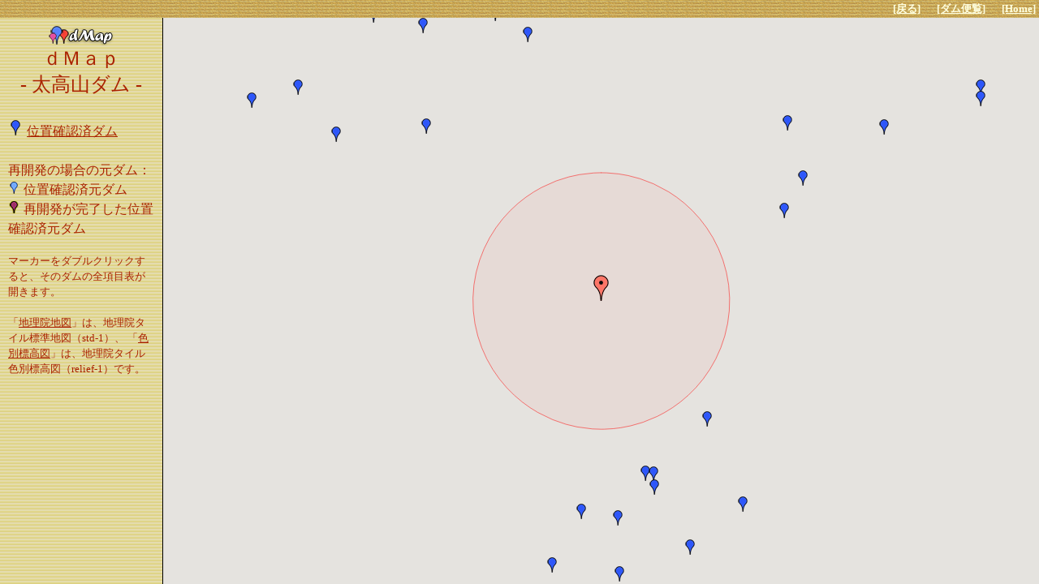

--- FILE ---
content_type: text/html
request_url: http://damnet.or.jp/cgi-bin/binranA/MPAll.cgi?db4=1928&cen=1
body_size: 1253
content:
<html>
<head>
<meta http-equiv="Content-Type" content="text/html;charset=shift-JIS">
<!-- Google tag (gtag.js) -->
<script async src="https://www.googletagmanager.com/gtag/js?id=G-GTE36Y9PBZ"></script>
<script>
window.dataLayer = window.dataLayer || [];
function gtag(){dataLayer.push(arguments);}
gtag('js', new Date());
gtag('config', 'G-GTE36Y9PBZ');
</script>
<meta name="keywords" content="ダム, ダム便覧, 地図, ダム巡り">
<title>dMap - ダム便覧</title>
<script type="text/javascript"
    src="http://maps.googleapis.com/maps/api/js?key=AIzaSyCupXTF8abCgCeVpJ2_EvTi-sMcRQWRjVo&language=jp&region=jp">
</script>
<script type="text/javascript"
    src="http://damnet.or.jp/Dambinran/binran/JS/MPAllD.js">
</script>
<script type="text/javascript">
d="太高山ダム（A/G/16.4m）";bn="1928";a=34.171388;b=132.8575;z=1;p=pA;
zm=11;cen=1;nz=bn;
</script>
<script type="text/javascript"
    src="http://damnet.or.jp/Dambinran/binran/JS/MPAllTiriI.js">
</script>
<script type="text/javascript"
    src="http://damnet.or.jp/Dambinran/binran/JS/MPAllI.js">
</script>
<script type="text/javascript">
<!--
function Back(){
	history.back();
}
//-->
</script>

<script src="http://damnet.or.jp/Dambinran/binran/Log.js"></script>
<script src="http://damnet.or.jp/Dambinran/binran/dasujdf.js"></script>
<link href="http://damnet.or.jp/Dambinran/binran/Map.css" rel="stylesheet" type="text/css">
</head>
<body onload="initialize()">
<div id="bar">
<a href="javascript:Back()"><font size="2" color="#FFFFE0"><b>[戻る]</b></font></a>
　<a href="http://damnet.or.jp/Dambinran/binran/TopIndex.html"><font size="2" color="#FFFFE0"><b>[ダム便覧]</b></font></a>
　<a href="http://damnet.or.jp/"><font size="2" color="#FFFFE0"><b>[Home]</b></font></a>&nbsp;
</div>
<div id="left">
<div id="ttl">
<img src="http://damnet.sakura.ne.jp/Dambinran/Image/dMap.png"><br>
<font size="5" color="#AA2200">ｄＭａｐ<br>
- 太高山ダム -</font><br><br>
</div>
<div id="setumei">
<font size="3" color="#AA2200">
<img src="http://damnet.sakura.ne.jp/Dambinran/Image/blueS.png">
<a href="http://damnet.or.jp/cgi-bin/binranA/ItiSumi.cgi"><font size="3" color="#AA2200">位置確認済ダム</font></a><br><br>
再開発の場合の元ダム：<br>
<img src="http://damnet.sakura.ne.jp/Dambinran/Image/blueSMoto.png">
位置確認済元ダム<br>
<img src="http://damnet.sakura.ne.jp/Dambinran/Image/pinkS2.png">
再開発が完了した位置確認済元ダム<br>
</font>
</div>
<br>
<div id="setumei2">
<font size="2" color="#AA2200">
マーカーをダブルクリックすると、そのダムの全項目表が開きます。
</font>
<br><br>
<font size="2" color="#AA2200">
「<a href="http://portal.cyberjapan.jp/help/development.html" target="_blank"><font size="2" color="#AA2200">地理院地図</font></a>」は、地理院タイル標準地図（std-1）、
「<a href="http://portal.cyberjapan.jp/help/development.html" target="_blank"><font size="2" color="#AA2200">色別標高図</font></a>」は、地理院タイル色別標高図（relief-1）です。
</font>
</div>
</div>
<div id="map_canvas"></div>
<script language="JavaScript">
LogKaiseki("MPAll_1928_1");
</script>
</body>
</html>


--- FILE ---
content_type: text/css
request_url: http://damnet.or.jp/Dambinran/binran/Map.css
body_size: 345
content:
/*
Map用
*/

body{
	height:100%;
	margin:0;
	padding:0;
	background-image: url("http://damnet.sakura.ne.jp/Dambinran/Image/SunaD.gif");
}

#bar{
	width:100%;
	height:3%;
	margin:0;
	padding:0;
	line-height:20px;
	background-image:url(http://damnet.sakura.ne.jp/Dambinran/Image/ws03bar.gif);
	text-align:right;
}

#left{
	width:180px;
	height:97%;
	margin:0;
	padding:0 10px 0 10px;
	float:left;
	text-align:left;
}

#leftmm{
	width:230px;
	height:97%;
	margin:0;
	padding:0 10px 0 10px;
	float:left;
	text-align:left;
}


#ttl{
	width:auto;
	margin:0;
	padding:10px 5px 10px 5px;
	text-align:center;
}

#setumei{
	line-height:150%;
}

#setumei2{
	line-height:120%;
}

#map_canvas{
	width:auto;
	height:97%;
	margin-top:0;
	padding:0;
	border-style:solid;
	border-width:0 0 0 1px;
	border-color:#000000;
}


--- FILE ---
content_type: application/x-javascript
request_url: http://damnet.or.jp/Dambinran/binran/JS/MPAllI.js
body_size: 74854
content:
function initialize() {  var Latlng = new google.maps.LatLng(a,b);  var mapOptions = {    zoom: zm,    center: Latlng,    scaleControl: true,    mapTypeControlOptions: {      mapTypeIds: [google.maps.MapTypeId.ROADMAP,        '地理院地図',        '色別標高図',        google.maps.MapTypeId.HYBRID,        google.maps.MapTypeId.SATELLITE,        google.maps.MapTypeId.TERRAIN],      style: google.maps.MapTypeControlStyle.HORIZONTAL_BAR    }  };  map = new google.maps.Map(document.getElementById("map_canvas"),      mapOptions);  map.mapTypes.set('地理院地図',BaseMapType);  map.mapTypes.set('色別標高図',BaseMapType2);  map.setMapTypeId(google.maps.MapTypeId.ROADMAP);  if(cen==1){    var damOptions = {      strokeColor: "#FF0000",      strokeOpacity: 0.5,      strokeWeight: 1,      fillColor: "#FF0000",      fillOpacity: 0.04,      map: map,      center: Latlng,      radius: 10000    };    var damCircle = new google.maps.Circle(damOptions);  }  var ornz=nz;  if(cen==1){    nz="9999"; dp(); nz=ornz;  }na[1024]="手取川第３ダム（P/G/50m）";db[1024]="0918";na[746]="寺田川ダム（AW/R/26.7m）";db[746]="3268";na[1225]="上飯田調整池（AW/E/16.1m）";db[1225]="3227";na[893]="軍荼利ダム（A/E/15.1m）";db[893]="0651";na[2284]="三河沢ダム（FNW/G/48.5m）";db[2284]="0588";na[1680]="猪野ダム（FNW/G/79.9m）";db[1680]="2445";na[1954]="吉田溜池（A/E/18m）";db[1954]="3393";na[323]="世木ダム（P/G/35.5m）";db[323]="1399";na[607]="田島ダム（FNW/G/36m）";db[607]="3008";na[30]="武周湖（P/E/20.3m）";db[30]="0936";na[703]="逢帰ダム（FAW/G/33.2m）";db[703]="1430";na[258]="塩手池（A/E/22.1m）";db[258]="1854";na[1985]="西荒川ダム（FN/G/43.5m）";db[1985]="0564";na[921]="成出ダム（P/G/53.2m）";db[921]="0833";na[1228]="五和ダム（A/R/37.1m）";db[1228]="2684";na[793]="岸川防災ダム（F/G/26.5m）";db[793]="2527";na[2342]="重井田ダム（F/E/41m）";db[2342]="2627";na[1586]="泉谷池（A/E/15.2m）";db[1586]="3515";na[657]="本部ダム（FNW/G/42.1m）";db[657]="2555";na[65]="波積ダム（FN/G/48.2m）";db[65]="1753";na[1064]="本垰池（A/E/18m）";db[1064]="1965";na[1833]="山田池（A/G/27.3m）";db[1833]="1473";na[1490]="月山ダム（FNWP/G/123m）";db[1490]="0447";na[572]="弥栄ダム（FNWIP/G/120m）";db[572]="1996";na[2122]="富郷ダム（FWIP/G/106m）";db[2122]="2275";na[971]="美賞田ダム（A/E/15.9m）";db[971]="1728";na[1539]="煙山ダム（FA/E/21.8m）";db[1539]="0248";na[2092]="上磯ダム（A/R/32m）";db[2092]="0107";na[131]="天津池（A/E/20m）";db[131]="3511";na[246]="衣川１号ダム（FA/E/35.5m）";db[246]="0246";na[2023]="古川ダム（P/G/23.9m）";db[2023]="0028";na[1846]="久末ダム（W/E/23m）";db[1846]="2448";na[442]="小路池（A/E/17.5m）";db[442]="2181";na[2076]="黒瀬ダム（FNIP/G/61.7m）";db[2076]="2262";na[836]="素波里ダム（FAP/G/72m）";db[836]="0382";na[696]="木川ダム（P/G/31.5m）";db[696]="0426";na[518]="千頭ダム（P/G/64m）";db[518]="1152";na[1286]="御調ダム（FN/G/53.1m）";db[1286]="1992";na[85]="池田ダム（FNAWIP/G/24m）";db[85]="2130";na[1949]="土師野尾ダム（FNW/G/31.5m）";db[1949]="2634";na[2050]="内の倉ダム（FAWP/HG/82.5m）";db[2050]="0762";na[1159]="鹿野川ダム（元）（FP/G/61m）";db[1159]="2252";na[235]="濁川ダム（F/R/42m）";db[235]="0135";na[1391]="菅又調整池（A/G/28.4m）";db[1391]="3279";na[1160]="鹿野川ダム（再）（FNP/G/61m）";db[1160]="3600";na[1417]="南摩ダム（FNW/R/86.5m）";db[1417]="0576";na[454]="松葉沢ダム（FA/E/24.5m）";db[454]="3286";na[532]="丹生川ダム（FNWP/G/69.5m）";db[532]="1129";na[564]="神内池（A/E/15.2m）";db[564]="2182";na[676]="樋口ダム（FNW/G/30m）";db[676]="3020";na[872]="水上ダム（FNW/G/38m）";db[872]="3012";na[970]="深田調整池（A/E/55.5m）";db[970]="3324";na[2230]="青野ダム（FNW/G/29m）";db[2230]="1510";na[1743]="天王ダム（F/G/33.8m）";db[1743]="1507";na[512]="琴谷池（FA/E/19.3m）";db[512]="2945";na[1424]="丸塚池（A/E/28.2m）";db[1424]="2318";na[2328]="山梨ダム（上）（A/E/16m）";db[2328]="3388";na[1939]="落合ダム（A/G/35.7m）";db[1939]="1897";na[218]="古池（A/E/18m）";db[218]="2198";na[1810]="下赤ダム（P/G/17.8m）";db[1810]="2827";na[1745]="滝川ダム（FNW/G/29.8m）";db[1745]="3084";na[1273]="蛇谷池（A/E/19m）";db[1273]="0831";na[1404]="小口川ダム（P/G/72m）";db[1404]="0864";na[1622]="白砂ダム（P/G/26.8m）";db[1622]="0596";na[1749]="市来ダム（F/R/41m）";db[1749]="2870";na[786]="恩原ダム（P/B/24m）";db[786]="1852";na[794]="雨竜第二ダム（元）（P/G/35.7m）";db[794]="0039";na[795]="雨竜第２ダム（再）（FP/G/39.5m）";db[795]="3701";na[33]="境川ダム（P/G/34.2m）";db[33]="1157";na[1301]="渕ヶ谷池（A/E/16m）";db[1301]="2239";na[2057]="水沼ダム（FNWI/G/33.7m）";db[2057]="0543";na[543]="花宗溜池（A/E/29.3m）";db[543]="2402";na[146]="河内ダム（A/E/22.6m）";db[146]="2077";na[224]="相沼内ダム（P/G/25.3m）";db[224]="0031";na[1094]="北山ダム（AP/G/59.3m）";db[1094]="2524";na[1272]="小原池（A/E/15m）";db[1272]="1859";na[1756]="川原ダム（A/R/25.3m）";db[1756]="2611";na[1390]="道志ダム（P/G/32.8m）";db[1390]="0699";na[1003]="小渕防災溜池（F/R/20.5m）";db[1003]="1074";na[1262]="入江ダム（P/G/23.4m）";db[1262]="1481";na[227]="久賀ダム（FAP/G/36.5m）";db[227]="1888";na[1682]="殿山ダム（P/A/64.5m）";db[1682]="1644";na[751]="雨竜第一ダム（元）（P/G/45.5m）";db[751]="0040";na[754]="雨竜第１ダム（再）（FP/G/45.5m）";db[754]="3700";na[1948]="以布利川ダム（FNW/G/30.5m）";db[1948]="3050";na[951]="第２千足池（A/E/18.2m）";db[951]="1970";na[1414]="沖田ダム（FN/G/36m）";db[1414]="2839";na[1276]="城端ダム（FNS/G/59m）";db[1276]="0877";na[1044]="真栄里ダム（FNA/E/27m）";db[1044]="2897";na[940]="姥ヶ洞溜池（A/E/20m）";db[940]="3437";na[1513]="四川ダム（FN/G/58.9m）";db[1513]="1999";na[1472]="大平池（A/E/15.7m）";db[1472]="2766";na[644]="牛内ダム（FNW/G/59m）";db[644]="1524";na[66]="三室川ダム（FNWP/G/74.5m）";db[66]="1915";na[149]="一の沢堰（A/E/19m）";db[149]="0658";na[177]="新堤（A/E/17m）";db[177]="3599";na[738]="谷室沢ダム（P/G/22.7m）";db[738]="0472";na[2327]="大谷内ダム（A/E/23.2m）";db[2327]="0795";na[1440]="鱒溜ダム（P/G/19.2m）";db[1440]="1935";na[2018]="留萌ダム（FNW/R/41.2m）";db[2018]="0181";na[1194]="早瀬野ダム（A/R/56m）";db[1194]="0206";na[1518]="新区画ダム（A/E/32.3m）";db[1518]="0078";na[2361]="大島ダム（AW/G/69.4m）";db[2361]="1235";na[1940]="梅ノ木ダム（A/E/33.4m）";db[1940]="2622";na[15]="北房ダム（A/G/35.3m）";db[15]="1892";na[1583]="温井ダム（FNWP/A/156m）";db[1583]="1991";na[2215]="重行上池（A/E/18.7m）";db[2215]="3502";na[723]="岩倉ダム（P/G/25m）";db[723]="0990";na[1839]="新小戸六ダム（FA/E/23.8m）";db[1839]="0197";na[1170]="淡海池（A/E/29.9m）";db[1170]="1348";na[2129]="小網ダム（P/G/23.5m）";db[2129]="0560";na[965]="定林寺防災ダム（F/E/23m）";db[965]="1102";na[1679]="竜神ダム（FNWI/G/45m）";db[1679]="0547";na[1049]="逆川防災ダム（F/E/19.7m）";db[1049]="1098";na[594]="荒谷ダム（FNW/G/56m）";db[594]="2103";na[1369]="相模原沈でん池（W/E/19.5m）";db[1369]="0698";na[2312]="大浦ダム（A/E/45m）";db[2312]="2534";na[546]="大久保溜池（A/E/15m）";db[546]="2655";na[484]="五名ダム（元）（FN/G/27.5m）";db[484]="2175";na[228]="松沢溜池（A/E/21m）";db[228]="0404";na[1795]="木都賀ダム（P/G/39m）";db[1795]="1739";na[712]="松尾ダム（FNP/G/68m）";db[712]="2814";na[2066]="鴻の巣ダム（A/E/23.5m）";db[2066]="0517";na[2037]="名頃ダム（P/G/37m）";db[2037]="2127";na[976]="持越池（A/E/16m）";db[976]="1291";na[561]="諸橋ダム（FA/R/35.2m）";db[561]="0925";na[1970]="飯豊川第１ダム（元）（P/G/36.9m）";db[1970]="0717";na[1971]="飯豊川第１ダム（再）（P/G/39.8m）";db[1971]="3675";na[2323]="昭和池（A/E/15m）";db[2323]="1860";na[1519]="西之谷ダム（F/G/21.5m）";db[1519]="2875";na[603]="市野萱川取水ダム（FNW/G/25m）";db[603]="3221";na[2065]="黒沢ダム（FN/G/47.5m）";db[2065]="2782";na[2078]="日笠ダム（FA/G/39m）";db[2078]="1896";na[1422]="和食ダム（FNW/G/51m）";db[1422]="3178";na[1792]="谷川内ダム（A/G/58.5m）";db[1792]="2884";na[1107]="八代ダム（A/E/24.2m）";db[1107]="2265";na[247]="長井ダム（FNAWP/G/125.5m）";db[247]="0448";na[688]="小久保ダム（W/E/29.5m）";db[688]="0677";na[2253]="池田ダム（元）（W/E/25m）";db[2253]="2607";na[2254]="池田ダム（再）（W/E/25m）";db[2254]="2989";na[2213]="舟木谷池（A/E/18.2m）";db[2213]="3501";na[1927]="千松ダム（A/G/26.8m）";db[1927]="0271";na[3]="畑の池（A/E/18m）";db[3]="2045";na[157]="西岡ダム（FNW/R/31m）";db[157]="3196";na[112]="宇部丸山ダム（再）（WI/G/32m）";db[112]="2082";na[1784]="川浦鞍部ダム（P/G/40m）";db[1784]="1137";na[279]="山財ダム（FNAW/G/64m）";db[279]="2273";na[186]="岩屋川内ダム（FN/G/59.5m）";db[186]="2533";na[1316]="桜ヶ池（A/E/27m）";db[1316]="0839";na[2058]="逆川ダム（P/E/18.2m）";db[2058]="0555";na[1224]="志岐ダム（A/E/36m）";db[1224]="2667";na[422]="古木場ダム（AW/E/26.8m）";db[422]="2542";na[1560]="福井谷川ダム（A/E/20.2m）";db[1560]="0010";na[2223]="血洗池（A/E/15m）";db[2223]="1848";na[2193]="鎌北湖（A/E/22.6m）";db[2193]="0632";na[2368]="多根ダム（A/R/30m）";db[2368]="0916";na[426]="備中地池（A/E/21.6m）";db[426]="2173";na[1812]="永田ダム（FN/G/24m）";db[1812]="2638";na[926]="伊岐佐ダム（FNW/G/58.5m）";db[926]="2540";na[1108]="南畑ダム（元）（FNW/G/63.5m）";db[1108]="2414";na[1031]="小原ダム（P/G/52m）";db[1031]="0824";na[202]="宮川調整池（A/E/27m）";db[202]="1324";na[1737]="面河ダム（AIP/G/73.5m）";db[1737]="2258";na[834]="大河内川ダム（FNW/G/62m）";db[834]="2102";na[330]="香川用水調整池（W/E/25m）";db[330]="3374";na[2217]="平松池（A/E/21.4m）";db[2217]="3503";na[459]="生野ダム（FNWI/G/56.5m）";db[459]="1494";na[904]="箕坪ダム（W/G/36.7m）";db[904]="2643";na[1916]="桜池（A/E/22.7m）";db[1916]="1477";na[1086]="水ヶ瀞ダム（再）（P/G/34m）";db[1086]="0446";na[1937]="琴川ダム（FNWP/G/64m）";db[1937]="2914";na[139]="政友池（A/E/15m）";db[139]="3487";na[2302]="夫入道池（A/E/15m）";db[2302]="3500";na[1677]="六郎沼ダム（A/E/15m）";db[1677]="3406";na[1060]="双川ダム（P/G/30.5m）";db[1060]="0099";na[1881]="香六池（A/E/22.5m）";db[1881]="3547";na[697]="芦別ダム（AWP/G/22.8m）";db[697]="0050";na[161]="吉井開田溜池（A/E/19.1m）";db[161]="0726";na[1685]="鬼ヶ岳ダム（FA/G/39m）";db[1685]="1883";na[1601]="夏瀬ダム（P/G/40m）";db[1601]="0367";na[167]="板戸ダム（NP/G/28.7m）";db[167]="0397";na[456]="三渓ダム（A/G/17m）";db[456]="0052";na[1445]="杉谷池（A/E/35.7m）";db[1445]="1872";na[1091]="前沢ダム（A/E/38m）";db[1091]="1117";na[740]="府中ダム（I/G/27.5m）";db[740]="2180";na[1313]="是ヶ谷ダム（A/E/15.5m）";db[1313]="0855";na[1126]="南川ダム（FNW/G/46m）";db[1126]="0307";na[462]="水窪ダム（P/R/105m）";db[462]="1171";na[19]="菅生ダム（元）（FN/G/55m）";db[19]="1505";na[20]="菅生ダム（再）（FN/G/55.7m）";db[20]="3622";na[1203]="小石原川ダム（FNW/R/139m）";db[1203]="3062";na[1752]="祝子ダム（FNIP/G/60m）";db[1752]="2834";na[394]="松倉ダム（A/E/21.9m）";db[394]="0375";na[391]="津川ダム（FNWP/G/76m）";db[391]="1907";na[1095]="早川ダム（A/E/26m）";db[1095]="0597";na[1028]="有明ダム（FN/G/21.7m）";db[1028]="0083";na[1109]="南畑ダム（再）（FNWP/G/63.5m）";db[1109]="2451";na[2249]="小森ダム（P/G/34m）";db[2249]="1313";na[63]="佐和田ダム（A/E/45.6m）";db[63]="0785";na[1595]="亀の甲池（A/E/17.7m）";db[1595]="2736";na[375]="滝ダム（FNP/G/70m）";db[375]="0257";na[354]="保台ダム（AW/G/41m）";db[354]="0688";na[580]="東第２ダム（W/E/21m）";db[580]="0685";na[2038]="志河川ダム（AP/G/48.2m）";db[2038]="3001";na[1004]="大沢池（A/E/15.3m）";db[1004]="0981";na[1413]="大津ダム（P/G/19.6m）";db[1413]="0593";na[2322]="大正池（A/E/17m）";db[2322]="1841";na[95]="荒沢２号ダム（F/R/45.5m）";db[95]="0262";na[2116]="穂別ダム（A/R/38.2m）";db[2116]="0114";na[413]="苫前ダム（A/G/34.8m）";db[413]="0180";na[1284]="三河ダム（A/G/28.2m）";db[1284]="3134";na[467]="根石ダム（F/R/41m）";db[467]="2924";na[922]="大町大池（A/E/25.5m）";db[922]="3129";na[2348]="定山渓ダム（FWP/G/117.5m）";db[2348]="0124";na[2202]="真名川ダム（FNP/A/127.5m）";db[2202]="0947";na[1297]="中山池（A/E/17m）";db[1297]="2170";na[1039]="六ヶ村ダム（A/E/17.6m）";db[1039]="0366";na[1615]="樽床ダム（P/G/42m）";db[1615]="1958";na[1774]="串木野ダム（F/R/31.7m）";db[1774]="2866";na[232]="菖蒲川ダム（A/GF/31.1m）";db[232]="0436";na[1635]="裾花ダム（元）（FWP/A/83m）";db[1635]="1017";na[1636]="裾花ダム（再）（FWP/A/83m）";db[1636]="3713";na[475]="生見川ダム（FNIP/G/90m）";db[475]="2091";na[2021]="笹流ダム（W/B/25.3m）";db[2021]="0014";na[434]="西郷ダム（A/E/32.5m）";db[434]="0489";na[1524]="久保白ダム（AWI/E/25m）";db[1524]="2420";na[2069]="須田貝ダム（P/G/72m）";db[2069]="0602";na[2130]="神浦ダム（FNW/G/51m）";db[2130]="2615";na[537]="切原ダム（A/G/61.3m）";db[537]="3067";na[1283]="漢那脇ダム（FNAW/R/37m）";db[1283]="3340";na[1466]="三反田池（A/E/15m）";db[1466]="3554";na[1603]="風兼ダム（AP/E/17.3m）";db[1603]="0470";na[477]="片倉ダム（FNW/G/42.7m）";db[477]="0682";na[13]="菰野調整池（AWI/E/28.4m）";db[13]="1325";na[1990]="権現第１ダム（I/R/32.6m）";db[1990]="1508";na[2247]="奈良井ダム（FNW/R/60m）";db[2247]="1030";na[2274]="小倉ダム（A/R/64m）";db[2274]="2941";na[1192]="山口調整池（W/R/60m）";db[1192]="3028";na[772]="佐比内溜池（A/E/27m）";db[772]="3626";na[263]="佐仲ダム（A/E/38.9m）";db[263]="3367";na[2259]="大明神池（A/E/25.8m）";db[2259]="2254";na[2043]="琴沢調整池（A/R/20.5m）";db[2043]="1233";na[1201]="嘉太神ダム（FA/E/27m）";db[1201]="0288";na[2017]="男女岳ダム（FNW/G/20.3m）";db[2017]="3093";na[1295]="新中山池（A/E/26m）";db[1295]="3368";na[1759]="真野ダム（FNWI/G/69m）";db[1759]="0524";na[1248]="姉川ダム（FNP/G/80.5m）";db[1248]="1365";na[1]="清水沢ダム（AP/G/25.4m）";db[1]="0036";na[408]="稲核ダム（P/A/60m）";db[408]="1019";na[670]="鮎返ダム（W/G/24m）";db[670]="2747";na[1083]="大又沢ダム（P/G/18.7m）";db[1083]="0695";na[69]="羽布ダム（A/G/62.5m）";db[69]="1222";na[2309]="大由沢溜池（A/E/18.5m）";db[2309]="0324";na[780]="湯田ダム（FAP/GA/89.5m）";db[780]="0247";na[1868]="深谷ダム（W/E/41m）";db[1868]="1501";na[938]="落木場溜池（A/E/20.6m）";db[938]="2588";na[1318]="椋梨ダム（FWIP/G/39.5m）";db[1318]="1974";na[2310]="高坂ダム（FP/G/57m）";db[2310]="0434";na[1434]="神崎大池（A/E/17.9m）";db[1434]="1948";na[1106]="脊振ダム（W/R/43m）";db[1106]="2429";na[756]="藤沼ダム（再）（A/E/31.4m）";db[756]="3679";na[816]="中木ダム（W/G/41m）";db[816]="0617";na[2294]="塩原ダム（FNA/G/60m）";db[2294]="0570";na[465]="様似ダム（F/G/44m）";db[465]="0091";na[1747]="芋洗谷ダム（P/GA/25.5m）";db[1747]="2810";na[389]="内場ダム（FNW/G/50m）";db[389]="2165";na[1482]="新十津川ダム（A/E/29.2m）";db[1482]="0058";na[182]="内日第２ダム（W/E/23.6m）";db[182]="2038";na[1917]="旭川ダム（F/G/51.5m）";db[1917]="0383";na[1140]="平田溜池（A/E/15.9m）";db[1140]="3402";na[1219]="利賀ダム（FNI/G/112m）";db[1219]="3024";na[490]="宗極池（A/E/27.3m）";db[490]="2154";na[214]="石木ダム（FNW/G/55.4m）";db[214]="2639";na[1208]="臼中ダム（FA/R/68.9m）";db[1208]="0869";na[2137]="浅虫ダム（FN/G/9m）";db[2137]="0222";na[1178]="新丸山ダム（再）（FNP/G/118.4m）";db[1178]="1136";na[798]="渡之瀬ダム（P/G/34.5m）";db[798]="1957";na[2135]="荒砥沢ダム（FA/R/74.4m）";db[2135]="0309";na[2000]="竹谷池（A/E/22m）";db[2000]="1307";na[2115]="城ノ谷池（A/E/27.4m）";db[2115]="2241";na[315]="夏子ダム（A/G/43.8m）";db[315]="2136";na[773]="青下第２ダム（W/G/17.4m）";db[773]="0284";na[505]="大舞ダム（A/G/20.8m）";db[505]="3373";na[2290]="大堤（A/E/15.6m）";db[2290]="3397";na[366]="龍ヶ鼻ダム（FNWP/G/79.5m）";db[366]="0950";na[807]="遠野第二ダム（FN/G/23.1m）";db[807]="3071";na[1765]="葛野川ダム（P/G/105.2m）";db[1765]="3107";na[1508]="沼本ダム（WIP/G/34.5m）";db[1508]="0696";na[1955]="天神ダム（A/R/62.5m）";db[1955]="2844";na[196]="後谷ダム（WP/G/20.3m）";db[196]="0757";na[622]="上浦ダム（A/E/31m）";db[622]="2266";na[1292]="殿川ダム（FW/G/35.6m）";db[1292]="2183";na[842]="椿谷溜池（A/E/15m）";db[842]="1663";na[1181]="岩屋戸ダム（P/G/57.5m）";db[1181]="2811";na[947]="霧積ダム（FN/G/59m）";db[947]="0618";na[708]="山田防災ダム（F/E/32.3m）";db[708]="1123";na[957]="千倉ダム（A/E/22m）";db[957]="2755";na[1754]="野反ダム（P/R/44m）";db[1754]="0603";na[1177]="丸山ダム（元）（FP/G/98.2m）";db[1177]="1084";na[605]="道平川ダム（FNW/G/70m）";db[605]="0625";na[499]="釜房ダム（FNWIP/G/45.5m）";db[499]="0297";na[2357]="栗栖池（A/E/26.7m）";db[2357]="1478";na[51]="高田池（A/E/22.3m）";db[51]="2247";na[1342]="柳津ダム（P/G/34m）";db[1342]="0486";na[631]="和知ダム（P/G/25.2m）";db[631]="1404";na[1264]="安岐ダム（FN/G/35m）";db[1264]="2774";na[1402]="吉田ダム（FNW/G/74.5m）";db[1402]="2955";na[72]="留山ダム（A/E/28.8m）";db[72]="0786";na[1321]="湯屋の奥溜池（A/E/18.4m）";db[1321]="1691";na[94]="新池（A/E/20.1m）";db[94]="3659";na[2056]="栗山ダム（P/R/97.5m）";db[2056]="0578";na[313]="菅の沢ダム（A/E/16m）";db[313]="3389";na[587]="三高ダム（再）（AW/G/44m）";db[587]="3254";na[588]="三高ダム（元）（W/G/32.6m）";db[588]="3310";na[2237]="足羽川ダム（F/G/96m）";db[2237]="0952";na[1512]="神居ダム（A/G/40.4m）";db[1512]="0139";na[1220]="真壁ダム（P/G/26.1m）";db[1220]="0591";na[1358]="赤石ダム（P/G/23.1m）";db[1358]="0190";na[548]="相当ダム（AW/G/34m）";db[548]="2601";na[1829]="神嶺ダム（AW/E/33.8m）";db[1829]="2873";na[2252]="成田池（A/E/16m）";db[2252]="3509";na[1820]="五位ダム（A/R/57m）";db[1820]="0872";na[367]="御所池（A/G/16m）";db[367]="2119";na[350]="神水ダム（P/G/20.5m）";db[350]="0614";na[1081]="小仁熊ダム（FNW/G/36.5m）";db[1081]="1041";na[277]="大佐ダム（FAP/G/43.7m）";db[277]="1898";na[2203]="奥胎内ダム（FP/G/82m）";db[2203]="2918";na[2189]="大淀川第一ダム（P/G/47m）";db[2189]="2826";na[153]="矢の目ダム（A/R/29m）";db[153]="0575";na[2181]="小中尾ダム（FA/E/22.3m）";db[2181]="2761";na[1102]="藤井川ダム（元）（FNAW/G/37.5m）";db[1102]="0545";na[1104]="藤井川ダム（再）（FNAW/G/37.5m）";db[1104]="3162";na[2126]="有漢池（A/E/26m）";db[2126]="1853";na[503]="転石ダム（AW/G/22.7m）";db[503]="2592";na[2157]="大原ダム（元）（A/E/27.4m）";db[2157]="1356";na[2158]="大原ダム（再）（A/E/27.4m）";db[2158]="3625";na[1300]="菅平ダム（AWP/G/41.8m）";db[1300]="1020";na[1471]="明神ダム（P/R/88.5m）";db[1471]="1984";na[769]="大倉川ダム（F/R/45m）";db[769]="1173";na[1919]="田代池（A/E/19m）";db[1919]="1293";na[554]="川迫ダム（P/G/36.5m）";db[554]="1556";na[2095]="黒部ダム（P/G/28.7m）";db[2095]="0556";na[144]="広田堰（A/E/16.7m）";db[144]="0648";na[412]="猫山ダム（FN/G/32m）";db[412]="2616";na[1463]="城山ダム（FWIP/G/75m）";db[1463]="0700";na[841]="只見ダム（P/R/30m）";db[841]="0541";na[1831]="日古木大池（A/E/15.6m）";db[1831]="3493";na[570]="木屋川ダム（元）（FNWI/G/41m）";db[570]="2099";na[571]="木屋川ダム（再）（FNWI/G/51m）";db[571]="3605";na[1485]="鎌井谷ダム（FNA/G/27.3m）";db[1485]="3019";na[2363]="八汐ダム（P/FA/90.5m）";db[2363]="0582";na[2224]="奥野ダム（FNW/R/63m）";db[2224]="1176";na[613]="佐賀関ダム（A/E/42m）";db[613]="2759";na[1890]="岩村ダム（A/E/17m）";db[1890]="3360";na[311]="田代八重ダム（FNWP/G/64.6m）";db[311]="2842";na[31]="記念池（A/E/15.5m）";db[31]="1444";na[310]="長谷大池（A/E/22.1m）";db[310]="1482";na[70]="森吉山ダム（FNAWP/R/89.9m）";db[70]="0395";na[1825]="日中ダム（FAWP/R/101m）";db[1825]="0528";na[2355]="大野川ダム（FNW/G/47m）";db[2355]="0774";na[1785]="川浦ダム（P/A/107.5m）";db[1785]="1126";na[1721]="最上小国川流水型ダム（F/G/41m）";db[1721]="3250";na[2055]="南部坂ダム（F/R/26.1m）";db[2055]="2948";na[552]="前田の沢ダム（A/E/16.5m）";db[552]="3386";na[1034]="千本ダム（W/G/15.8m）";db[1034]="3587";na[1852]="大亀池（A/E/15m）";db[1852]="3552";na[1631]="大正池（A/E/17.2m）";db[1631]="2374";na[74]="共和ダム（A/R/56m）";db[74]="0161";na[352]="金山ダム（A/E/28.3m）";db[352]="0661";na[1822]="本河内低部ダム（元）（W/G/22.7m）";db[1822]="2571";na[1719]="後沢溜池（A/E/22.7m）";db[1719]="0964";na[1796]="四十四田ダム（元）（FP/GF/50m）";db[1796]="0249";na[1797]="四十四田ダム（再）（FP/GF/52m）";db[1797]="3706";na[1823]="本河内低部ダム（再）（FNW/G/27.8m）";db[1823]="3216";na[558]="竹沼ダム（A/E/27.4m）";db[558]="0611";na[919]="昭和池（A/E/18.1m）";db[919]="1939";na[1755]="浪岡ダム（A/R/52.4m）";db[1755]="0209";na[381]="鋸山ダム（W/G/19.1m）";db[381]="0686";na[972]="蛇抜溜池（A/G/18.2m）";db[972]="1071";na[744]="薮神ダム（P/G/23m）";db[744]="0737";na[270]="生居川ダム（A/R/47.8m）";db[270]="0450";na[1455]="レン滝ダム（F/G/37.7m）";db[1455]="0250";na[1915]="上ノ国ダム（FNAW/G/51.3m）";db[1915]="2930";na[479]="湯の沢ダム（A/E/17.2m）";db[479]="3390";na[2027]="久留里ダム（W/G/24m）";db[2027]="2647";na[2094]="舟川ダム（FNS/G/49.8m）";db[2094]="3204";na[1837]="寺谷池（A/E/15m）";db[1837]="1297";na[825]="御大典池（A/E/15m）";db[825]="1050";na[1281]="大鋸屋林道溜池（A/E/19m）";db[1281]="0826";na[998]="千束ダム（P/G/23.5m）";db[998]="0860";na[2151]="庄原ダム（FNW/G/42m）";db[2151]="3309";na[854]="川内ダム（再）（W/E/25.5m）";db[854]="3624";na[2316]="玉来ダム（F/G/52m）";db[2316]="3141";na[783]="羽幌二股ダム（A/E/33.6m）";db[783]="0096";na[1538]="大野ダム（P/E/37.3m）";db[1538]="0955";na[2067]="木之川内ダム（A/R/64.3m）";db[2067]="2848";na[2367]="大谷池（A/E/19m）";db[2367]="3482";na[2063]="中山ダム（FNW/G/24.5m）";db[2063]="2632";na[662]="多々良ダム（A/E/17.5m）";db[662]="3570";na[180]="増間ダム（W/G/34m）";db[180]="0665";na[2114]="吉野瀬川ダム（FN/G/58m）";db[2114]="2951";na[1258]="牛頸ダム（FN/R/52.7m）";db[1258]="2440";na[2243]="湯西川ダム（FNAWI/G/119m）";db[2243]="0584";na[1152]="川手川第２ダム（A/G/17m）";db[1152]="3668";na[576]="大川ダム（FN/G/36m）";db[576]="2176";na[803]="深見ダム（A/G/38.5m）";db[803]="2765";na[525]="平沢ダム（A/E/25.6m）";db[525]="2976";na[478]="鷹巣ダム（A/E/28.9m）";db[478]="2879";na[589]="矢作ダム（元）（FNAWIP/A/100m）";db[589]="1108";na[590]="矢作ダム（再）（FNAWIP/A/100m）";db[590]="3703";na[701]="龍生ダム（FA/G/32.5m）";db[701]="0498";na[1866]="辺野喜ダム（FNWI/GF/42m）";db[1866]="2901";na[1793]="高山ダム（FNWP/GA/67m）";db[1793]="1405";na[2168]="頓田第１ダム（再）（WI/E/21.6m）";db[2168]="2401";na[1815]="福智山池（A/E/22m）";db[1815]="2403";na[853]="川内ダム（元）（W/E/24m）";db[853]="0734";na[1788]="白石ダム（W/E/19.5m）";db[1788]="0660";na[87]="竜門ダム（FNAI/GF/99.5m）";db[87]="2675";na[1644]="上市川第２ダム（FNP/R/67m）";db[1644]="0867";na[216]="温見ダム（AWI/G/36m）";db[216]="2073";na[2166]="五十里ダム（FNP/G/112m）";db[2166]="0559";na[727]="中城ダム（A/E/19.7m）";db[727]="2885";na[1448]="行入ダム（FN/G/43.5m）";db[1448]="2800";na[702]="布部ダム（FWIP/G/55.9m）";db[702]="1747";na[1394]="神二ダム（P/G/40m）";db[1394]="0837";na[348]="歌野川ダム（FA/G/44m）";db[348]="2088";na[2281]="双珠別ダム（P/G/29m）";db[2281]="0059";na[1978]="木曾ダム（P/G/35.2m）";db[1978]="1015";na[2111]="総ヶ谷ダム（A/E/31.4m）";db[2111]="0948";na[2266]="新池（A/E/15.2m）";db[2266]="3656";na[933]="不動谷津池（A/E/16.6m）";db[933]="0546";na[326]="大仁田ダム（FNW/G/54.4m）";db[326]="3073";na[11]="西和ダム（A/E/15.8m）";db[11]="3352";na[1396]="御前山ダム（A/R/52m）";db[1396]="3154";na[1257]="鹿沢ダム（P/E/18.2m）";db[1257]="0590";na[1218]="但東ダム（FNW/G/25.7m）";db[1218]="3172";na[130]="上野ダム（P/G/120m）";db[130]="3281";na[2341]="神田池（A/E/19.3m）";db[2341]="1851";na[941]="山瀬ダム（FNWIP/R/62m）";db[941]="0392";na[579]="東ダム（W/E/22m）";db[579]="0672";na[914]="坂本ダム（再）（N/G/36.3m）";db[914]="3074";na[1855]="西山ダム（再）（FNW/G/40m）";db[1855]="2572";na[868]="入鹿池（再）（FA/E/25.7m）";db[868]="1242";na[1902]="宝谷池（A/E/15.5m）";db[1902]="1144";na[1703]="石井ダム（FR/G/66.2m）";db[1703]="1519";na[451]="草木ダム（P/G/24.8m）";db[451]="1466";na[2141]="幌新ダム（A/E/27m）";db[2141]="0092";na[1001]="大谷ダム（W/G/35m）";db[1001]="1736";na[1441]="西山ダム（P/G/40.6m）";db[1441]="0966";na[1206]="刀利ダム（FAP/A/101m）";db[1206]="0853";na[838]="大谷池（再）（A/E/18.7m）";db[838]="3325";na[2240]="柳瀬ダム（FAWIP/G/55.5m）";db[2240]="2243";na[2165]="鷲ダム（P/GA/44m）";db[2165]="0944";na[704]="宮川ダム（FNP/G/88.5m）";db[704]="1306";na[1882]="中岩ダム（P/G/26.3m）";db[1882]="0557";na[1540]="小田切ダム（P/G/21.3m）";db[1540]="1003";na[1085]="刈谷田川ダム（FWIP/G/83.5m）";db[1085]="0771";na[1556]="赤川ダム（A/FA/17.5m）";db[1556]="0565";na[328]="浅河原調整池（P/E/37m）";db[328]="0738";na[2025]="新宮ダム（A/E/25.4m）";db[2025]="0907";na[1654]="冷田沢堤（A/E/20m）";db[1654]="0458";na[1222]="菅沼ダム（P/G/22m）";db[1222]="0840";na[923]="大滝ダム（FNWIP/G/100m）";db[923]="1579";na[1473]="椛の湖溜池副堤（A/E/15m）";db[1473]="3589";na[1836]="見島ダム（FNW/G/31m）";db[1836]="3175";na[480]="柳沢池（A/E/16.4m）";db[480]="1205";na[1096]="大内ダム（FNW/G/27.5m）";db[1096]="3110";na[355]="椛川ダム（FNW/G/88.5m）";db[355]="3238";na[1655]="尾白利加ダム（A/R/31.8m）";db[1655]="0065";na[1856]="西山ダム（元）（W/G/31.8m）";db[1856]="3621";na[1701]="室谷ダム（FA/E/30m）";db[1701]="3292";na[1389]="宇根山大池（A/E/16.9m）";db[1389]="3559";na[152]="岩倉池（A/E/18.3m）";db[152]="3576";na[1614]="大保ダム（FNW/G/77.5m）";db[1614]="2965";na[337]="野口ダム（FA/G/35m）";db[337]="2178";na[403]="志津見ダム（FNIP/G/81m）";db[403]="1762";na[435]="永池ダム（再）（FA/E/34.8m）";db[435]="3278";na[1741]="内谷池（A/E/15m）";db[1741]="3440";na[1023]="潟尻第１ダム（A/E/31.8m）";db[1023]="0376";na[1087]="谷山防災溜池（FA/G/18m）";db[1087]="1076";na[1475]="山口ダム（P/G/38.6m）";db[1475]="1009";na[788]="市房ダム（FNP/G/78.5m）";db[788]="2661";na[2205]="山原ダム（P/G/23m）";db[2205]="0943";na[1006]="楠浦ダム（AW/E/32m）";db[1006]="2663";na[988]="横谷溜池（A/E/16.7m）";db[988]="1677";na[977]="滝ダム（P/G/46m）";db[977]="0499";na[1842]="大橋ダム（P/G/73.5m）";db[1842]="2303";na[1848]="出し平ダム（P/G/76.7m）";db[1848]="0881";na[78]="山村ダム（I/E/37m）";db[78]="1322";na[1802]="角川ダム（FN/R/58.5m）";db[1802]="0862";na[363]="奥只見ダム（P/G/157m）";db[363]="0500";na[2187]="開谷ダム（F/R/24.5m）";db[2187]="0946";na[624]="豊富用水池（A/E/28.6m）";db[624]="1400";na[71]="川原子ダム（A/E/20m）";db[71]="0296";na[2276]="坪山ダム（FA/E/20.5m）";db[2276]="0729";na[245]="常盤ダム（W/G/20.1m）";db[245]="0169";na[401]="セバ谷ダム（P/G/22.7m）";db[401]="0982";na[2260]="浦山ダム（FNWP/G/156m）";db[2260]="0642";na[2099]="新中野ダム（再）（FNW/G/74.9m）";db[2099]="0113";na[305]="足谷溜池（A/E/20.1m）";db[305]="3567";na[2100]="中野ダム（元）（W/G/53m）";db[2100]="3619";na[269]="川上ダム（A/E/24m）";db[269]="1877";na[397]="川股池（A/G/26m）";db[397]="2174";na[382]="元名ダム（W/R/28.2m）";db[382]="0687";na[415]="佐幌ダム（元）（F/G/46.6m）";db[415]="0111";na[1428]="常盤ダム（A/E/33.5m）";db[1428]="1497";na[418]="佐幌ダム（再）（F/G/49.5m）";db[418]="3709";na[673]="茂平沢第二ダム（A/E/19.8m）";db[673]="0016";na[993]="宮床ダム（FNW/G/48m）";db[993]="0311";na[175]="青江ダム（FN/G/43m）";db[175]="2794";na[986]="壺芋池（A/E/15m）";db[986]="3664";na[409]="島地川ダム（FNWI/G/89m）";db[409]="2086";na[1544]="昭和池（A/E/15m）";db[1544]="3516";na[1648]="緑ダム（A/R/73m）";db[1648]="0176";na[1099]="南外ダム（FA/E/21.4m）";db[1099]="0385";na[125]="河内池（A/E/17.8m）";db[125]="2157";na[1293]="瑞梅寺ダム（FNW/G/64m）";db[1293]="2444";na[711]="印内耕地整理池（A/E/15.4m）";db[711]="3432";na[1348]="普当池（A/R/15.5m）";db[1348]="2283";na[1142]="金峰ダム（A/R/57.9m）";db[1142]="2985";na[707]="松木ダム（A/G/48.5m）";db[707]="2779";na[1018]="三春ダム（FNAWI/G/65m）";db[1018]="0526";na[902]="望来ダム（A/E/29.6m）";db[902]="0141";na[612]="多々良木ダム（P/FA/64.5m）";db[612]="1499";na[1650]="豊浦山池（A/E/15m）";db[1650]="1424";na[1484]="大沢ダム（P/G/30.8m）";db[1484]="0233";na[1649]="十王ダム（FNWI/G/48.6m）";db[1649]="0549";na[251]="樋の内池（A/E/27m）";db[251]="1866";na[183]="旭町第一ダム（W/G/21.5m）";db[183]="0037";na[1764]="御清水池（A/E/19.2m）";db[1764]="2417";na[535]="中里ダム（AWI/E/46m）";db[535]="1323";na[1523]="定林寺新池（A/E/25m）";db[1523]="2288";na[445]="黒田ダム（再）（P/G/45.2m）";db[445]="1231";na[495]="一の坂ダム（FN/G/42.1m）";db[495]="2089";na[1935]="大沢ダム（F/R/28.9m）";db[1935]="0136";na[637]="餌釣ダム（A/E/17.7m）";db[637]="0359";na[1271]="二岐ダム（FA/E/30m）";db[1271]="0509";na[606]="菰田ダム（AW/G/40m）";db[606]="2598";na[244]="沼原ダム（P/FA/38m）";db[244]="0567";na[1093]="有江上池（A/E/16.7m）";db[1093]="1968";na[103]="三国川ダム（FNWP/R/119.5m）";db[103]="0787";na[718]="東蓮寺池（A/R/38.1m）";db[718]="2277";na[2337]="阿井谷池（A/E/19.7m）";db[2337]="3505";na[728]="山本第二調整池（P/R/42.4m）";db[728]="3032";na[1068]="福谷溜池（A/E/16.8m）";db[1068]="3572";na[1215]="茂沢ダム（F/E/24.7m）";db[1215]="0620";na[1843]="浦底ダム（A/E/15m）";db[1843]="2887";na[1447]="漆沢ダム（元）（FNWIP/R/80m）";db[1447]="0301";na[1450]="漆沢ダム（再）（F/R/80m）";db[1450]="3710";na[1478]="陶奥池（FA/E/22.5m）";db[1478]="3174";na[2131]="神谷ダム（W/R/79m）";db[2131]="1509";na[882]="藤田溜池（A/E/18.8m）";db[882]="0421";na[0]="衣川２号ダム（F/GF/34m）";db[0]="0251";na[1750]="大竹ダム（A/G/26.9m）";db[1750]="1893";na[578]="芹川ダム（A/E/27m）";db[578]="1355";na[1632]="三又ダム（A/E/24m）";db[1632]="3348";na[700]="上郷ダム（P/G/23.5m）";db[700]="0429";na[782]="竹原ダム（W/G/34m）";db[782]="1484";na[862]="東富士ダム（A/FA/22m）";db[862]="1172";na[2177]="阿多岐ダム（FN/G/71.4m）";db[2177]="1128";na[210]="来島ダム（P/G/63m）";db[210]="1735";na[1110]="日指ダム（A/E/40m）";db[1110]="2764";na[968]="小羽広ダム（F/GF/20m）";db[968]="0384";na[1870]="黒鳥ダム（P/G/15.5m）";db[1870]="1881";na[370]="東原調整池（A/E/21m）";db[370]="2836";na[709]="若杉防災ダム（FA/G/33.5m）";db[709]="2762";na[1302]="大野池（A/E/15.7m）";db[1302]="1423";na[1629]="笹倉ダム（元）（F/G/36.3m）";db[1629]="1746";na[1630]="笹倉ダム（再）（N/G/36.2m）";db[1630]="3329";na[856]="尾立ダム（P/A/53.5m）";db[856]="2857";na[1191]="高橋谷ダム（P/G/18.5m）";db[1191]="1056";na[1999]="和意谷池（A/R/25.6m）";db[1999]="1871";na[804]="双六ダム（P/G/19m）";db[804]="1079";na[549]="本庄川ダム（FAW/G/47.7m）";db[549]="2921";na[68]="坊ヶ池（A/E/15m）";db[68]="3419";na[648]="旭ダム（P/G/16.1m）";db[648]="0469";na[1931]="布施川ダム（FNS/R/58.5m）";db[1931]="0876";na[651]="平瀬ダム（FNWP/G/73m）";db[651]="2098";na[2301]="水越池（A/E/16m）";db[2301]="3495";na[393]="勝浦ダム（A/E/29m）";db[393]="0668";na[1932]="千歳第四ダム（P/G/21.9m）";db[1932]="0005";na[2231]="高岡ダム（P/G/38.9m）";db[2231]="2806";na[317]="栗柄ダム（FNW/G/26.7m）";db[317]="3234";na[1563]="片桐ダム（FNW/G/59.2m）";db[1563]="1038";na[1827]="本河内高部ダム（元）（W/E/18.8m）";db[1827]="3620";na[1239]="白石山ダム（A/E/15.9m）";db[1239]="0403";na[1826]="本河内高部ダム（再）（NW/G/28.2m）";db[1826]="2570";na[739]="天川第２ダム（W/G/21m）";db[739]="1528";na[1542]="豊丘ダム（FNW/G/81m）";db[1542]="1039";na[344]="舟郡ダム（A/R/28m）";db[344]="3047";na[1470]="椛の湖溜池（A/E/20.7m）";db[1470]="1090";na[1783]="上大須ダム（P/R/98m）";db[1783]="1125";na[1684]="竜ヶ池（A/E/17m）";db[1684]="0956";na[1157]="大津呂ダム（FNW/G/40.6m）";db[1157]="3039";na[614]="黒川ダム（WIP/R/98m）";db[614]="1498";na[233]="みくまりダム（FNW/G/26m）";db[233]="3209";na[1555]="和歌ダム（A/E/25.5m）";db[1555]="0011";na[396]="犬上川ダム（AP/G/45m）";db[396]="1351";na[888]="滝ノ池（A/E/18.5m）";db[888]="1435";na[365]="宇曽川ダム（FN/R/56m）";db[365]="1362";na[1951]="小ヶ倉ダム（AW/E/21.1m）";db[1951]="2620";na[1505]="青蓮寺ダム（FNAWP/A/82m）";db[1505]="1316";na[1346]="日進甲号ダム（A/E/26.5m）";db[1346]="0007";na[377]="水殿ダム（P/A/95.5m）";db[377]="1022";na[1901]="藤原ダム（元）（FNP/G/95m）";db[1901]="0605";na[1903]="藤原ダム（再）（FNP/G/95m）";db[1903]="3708";na[1942]="畑ダム（W/G/43.3m）";db[1942]="2405";na[1718]="古賀ダム（AW/R/34.5m）";db[1718]="2428";na[1899]="小森ダム（P/G/33m）";db[1899]="0598";na[2313]="砥山ダム（P/G/30m）";db[2313]="0086";na[623]="姫の河内ダム（W/G/21m）";db[623]="2983";na[248]="内日ダム（A/E/41.2m）";db[248]="2090";na[126]="甲子ダム（A/E/16.3m）";db[126]="3353";na[2080]="八塔寺川ダム（FNW/G/44m）";db[2080]="1911";na[635]="阿奈田ダム（W/G/31.5m）";db[635]="3595";na[1769]="矢原川ダム（F/G/51.3m）";db[1769]="3236";na[1312]="野地溜池（A/E/17m）";db[1312]="0812";na[21]="南相木ダム（P/R/136m）";db[21]="3280";na[1013]="早口ダム（FP/G/61m）";db[1013]="0386";na[1489]="梵字川ダム（P/G/40.9m）";db[1489]="0408";na[859]="川辺川ダム（F/G/107.5m）";db[859]="2677";na[2300]="赤田池（A/E/21.9m）";db[2300]="3499";na[1618]="長谷ダム（W/G/53.8m）";db[1618]="2446";na[2112]="池ノ谷池（A/E/16m）";db[2112]="2224";na[1683]="犬鳴ダム（FNWI/G/76.5m）";db[1683]="2439";na[513]="三島ダム（A/E/25.3m）";db[513]="0662";na[2033]="伊木力ダム（FNW/G/41.7m）";db[2033]="2648";na[2090]="安威川ダム（FN/R/76.5m）";db[2090]="1438";na[1423]="新落合ダム（P/G/15.5m）";db[1423]="3603";na[573]="石神池（A/E/21m）";db[573]="2148";na[725]="中宮ダム（P/G/16.6m）";db[725]="2988";na[2011]="吉田ダム（W/R/24m）";db[2011]="2449";na[1967]="小以良川ダム（A/E/21.9m）";db[1967]="3585";na[925]="美唄ダム（FNWI/G/35.5m）";db[925]="0108";na[4]="黒杭ダム（W/E/16.9m）";db[4]="2053";na[1182]="岩坂ダム（FA/E/31.7m）";db[1182]="0922";na[1397]="相馬ダム（FA/R/52.4m）";db[1397]="0214";na[2268]="頓宮池（A/E/22m）";db[2268]="3335";na[1052]="熊野ダム（AW/E/29.1m）";db[1052]="1924";na[1151]="山神ダム（FNW/GF/59m）";db[1151]="2433";na[1610]="和田川ダム（FAWIP/G/21m）";db[1610]="0854";na[698]="中野ダム（A/R/44m）";db[698]="1978";na[2285]="愛別ダム（FNWI/G/39m）";db[2285]="0131";na[1452]="氷川ダム（元）（FNAW/G/56.5m）";db[1452]="2668";na[1453]="氷川ダム（再）（FNAW/G/58.5m）";db[1453]="3139";na[334]="千代谷ダム（A/E/17.9m）";db[334]="0013";na[1053]="楮川ダム（W/G/35m）";db[1053]="0553";na[2308]="笹間川ダム（P/G/46.4m）";db[2308]="1166";na[608]="大日川ダム（A/G/42.8m）";db[608]="1485";na[2286]="仏原ダム（P/G/48.6m）";db[2286]="0941";na[1046]="日吉防災ダム（F/E/21m）";db[1046]="1118";na[1811]="鳴子ダム（FAP/A/94.5m）";db[1811]="0290";na[1467]="滑湖（A/E/28.4m）";db[1467]="1321";na[1602]="杉田ダム（P/G/44m）";db[1602]="2312";na[2098]="吉藤池（A/E/24.2m）";db[2098]="2248";na[179]="丹生堰（A/E/16.4m）";db[179]="0654";na[797]="畑薙第一ダム（P/HG/125m）";db[797]="1168";na[373]="余市ダム（A/R/36.8m）";db[373]="0125";na[1786]="寒谷池（A/E/15m）";db[1786]="1419";na[1280]="安富祖ダム（F/R/37.5m）";db[1280]="2958";na[309]="深浦ダム（FN/G/26m）";db[309]="2546";na[566]="松尾池（A/E/18.7m）";db[566]="3614";na[419]="太高山ダム（A/G/16.4m）";db[419]="1928";na[1465]="雨木池（A/E/15m）";db[1465]="3555";na[351]="堀川ダム（FNW/R/57m）";db[351]="0537";na[275]="高鍋防災ダム（FA/E/25.5m）";db[275]="2832";na[1364]="津軽ダム（再）（FNAWIP/G/97.2m）";db[1364]="2996";na[2022]="河内ダム（I/G/43.1m）";db[2022]="3616";na[521]="小川下池（A/E/26.8m）";db[521]="2162";na[1483]="二庄内ダム（A/R/86m）";db[1483]="0219";na[647]="上小川ダム（F/E/33.2m）";db[647]="0127";na[1035]="幌別ダム（I/E/22.5m）";db[1035]="0074";na[2288]="雪浦ダム（FNW/G/44m）";db[2288]="2618";na[691]="木戸ダム（FNWI/G/93.5m）";db[691]="0539";na[885]="日出生ダム（A/R/48m）";db[885]="2763";na[140]="杵臼ダム（元）（A/E/17.4m）";db[140]="0021";na[141]="杵臼ダム（再）（FA/E/27.2m）";db[141]="3304";na[2030]="長与ダム（FNW/G/36m）";db[2030]="2630";na[2068]="白木沢ダム（A/E/23.7m）";db[2068]="3361";na[1341]="落合ダム（P/G/33.3m）";db[1341]="1059";na[791]="黒又川第一ダム（P/G/91m）";db[791]="0745";na[1502]="大坂池（A/E/18m）";db[1502]="1217";na[339]="御母衣ダム（P/R/131m）";db[339]="1095";na[664]="三滝ダム（P/B/23.8m）";db[664]="1673";na[1332]="洗馬丁溜池（A/E/20.5m）";db[1332]="0414";na[871]="牛ヶ迫池（A/E/25.6m）";db[871]="2022";na[2222]="昭和池（A/E/29m）";db[2222]="1471";na[2334]="常路川ダム（P/G/24.5m）";db[2334]="0032";na[1547]="星山ダム（P/G/30.5m）";db[1547]="2812";na[814]="大倉ダム（FNAWIP/MA/82m）";db[814]="0292";na[1066]="油谷ダム（P/R/82m）";db[1066]="2672";na[290]="旭ダム（P/A/86.1m）";db[290]="1571";na[1179]="美利河ダム（FNAP/GF/40m）";db[1179]="0151";na[2133]="日山ダム（A/G/25.4m）";db[2133]="1886";na[205]="西ヶ谷池（元）（A/E/25m）";db[205]="1378";na[207]="西ヶ谷ダム（再）（A/E/24.8m）";db[207]="3253";na[1165]="観音寺池（A/E/22.7m）";db[1165]="1475";na[1357]="室牧ダム（FNP/A/80.5m）";db[1357]="0846";na[1862]="天間ダム（FA/G/50.5m）";db[1862]="0198";na[658]="羽鳥ダム（A/E/37.1m）";db[658]="0490";na[724]="野呂川ダム（FN/G/44.8m）";db[724]="1981";na[1814]="大谷池（A/E/37m）";db[1814]="2237";na[2264]="芝山池（A/E/15.5m）";db[2264]="3694";na[1474]="須恵ダム（W/A/21m）";db[1474]="3347";na[2125]="朝日小川ダム（FNP/G/84m）";db[2125]="0878";na[346]="一の谷池（A/E/15m）";db[346]="3566";na[1777]="稲村ダム（P/R/88m）";db[1777]="2326";na[1817]="小田ダム（FA/R/43.5m）";db[1817]="0310";na[437]="本沢ダム（A/E/17.5m）";db[437]="3366";na[1488]="天理ダム（FNW/G/60.5m）";db[1488]="1569";na[1819]="大平沼ダム（AP/FA/32m）";db[1819]="3408";na[1633]="上津ダム（AW/G/63.5m）";db[1633]="1577";na[821]="荒瀬ダム（A/R/65.6m）";db[821]="3031";na[860]="夜明ダム（P/G/15m）";db[860]="2751";na[1557]="中之条ダム（AP/A/42m）";db[1557]="0607";na[540]="風連ダム（A/R/33.6m）";db[540]="0097";na[2324]="城原ダム（A/E/27.4m）";db[2324]="0779";na[1972]="多礼ダム（W/R/27.5m）";db[1972]="2450";na[2198]="金山溜池（A/E/15.3m）";db[2198]="3422";na[265]="越戸ダム（P/G/22.8m）";db[265]="1199";na[2340]="一方谷池（A/E/20.4m）";db[2340]="1764";na[1992]="西部ダム（A/E/16.7m）";db[1992]="2865";na[1492]="札内川ダム（FNAWP/G/114m）";db[1492]="0173";na[278]="員弁大池（A/E/15m）";db[278]="1300";na[447]="千五沢ダム（元）（FA/E/43m）";db[447]="0515";na[448]="千五沢ダム（再）（FNA/E/43m）";db[448]="3284";na[1289]="笠堀ダム（元）（FNWP/G/74.5m）";db[1289]="0753";na[1290]="笠堀ダム（再）（FNWP/G/78.5m）";db[1290]="3676";na[620]="花木ダム（F/R/27m）";db[620]="0200";na[784]="石羽根ダム（P/GF/20.5m）";db[784]="0237";na[43]="嶽ダム（再）（A/E/29.7m）";db[43]="2883";na[486]="菅沢ダム（FAIP/G/73.5m）";db[486]="1681";na[741]="女子畑第二調整池（P/G/34.3m）";db[741]="2744";na[1386]="室生ダム（FNW/G/63.5m）";db[1386]="1568";na[1137]="久婦須第二ダム（P/G/18.6m）";db[1137]="0823";na[987]="中尾尻溜池（A/E/15.2m）";db[987]="1670";na[1233]="野花南ダム（P/G/30m）";db[1233]="0082";na[441]="千足ダム（FNW/G/41.4m）";db[441]="2186";na[9]="日野川ダム（FN/R/25m）";db[9]="1358";na[2358]="鶴田ダム（元）（FP/G/117.5m）";db[2358]="2861";na[890]="渡川ダム（FNP/G/62.5m）";db[890]="2818";na[156]="厚東川ダム（FNWIP/G/38.8m）";db[156]="2064";na[77]="伊坂ダム（I/E/34.5m）";db[77]="1315";na[1716]="鹿瀬ダム（P/G/32.6m）";db[1716]="0724";na[813]="郭公尾溜池（A/E/18m）";db[813]="2606";na[734]="大城池（A/E/35.5m）";db[734]="1469";na[2228]="船津ダム（FNW/G/30m）";db[2228]="3052";na[776]="笛吹ダム（FNI/G/59.8m）";db[776]="3182";na[550]="志生木ダム（FA/E/22.9m）";db[550]="2758";na[714]="新住用川ダム（P/A/25m）";db[714]="2856";na[1621]="浜砂ダム（IP/G/42.7m）";db[1621]="3055";na[1607]="本庄池副堤２号（A/E/16.7m）";db[1607]="2399";na[2360]="新池（I/G/17.8m）";db[2360]="3661";na[1131]="寒河江ダム（FNAWP/R/112m）";db[1131]="0444";na[1998]="西米の川ダム（W/G/18.5m）";db[1998]="1334";na[1045]="底原ダム（A/R/29.5m）";db[1045]="2903";na[991]="倉敷ダム（再）（FNW/R/33.5m）";db[991]="2911";na[1840]="北山第１ダム（W/E/24m）";db[1840]="1487";na[615]="仁池（A/E/16m）";db[615]="2149";na[1054]="西河内ダム（A/G/17.5m）";db[1054]="3299";na[1661]="宿の沢ダム（A/E/26m）";db[1661]="0312";na[1457]="大谷池（A/E/16.6m）";db[1457]="1522";na[1365]="石小屋ダム（FNWP/G/34.5m）";db[1365]="3243";na[399]="八面沢ダム（A/E/16.5m）";db[399]="0327";na[2124]="小田川ダム（A/R/31m）";db[2124]="0203";na[2359]="鶴田ダム（再）（FP/G/117.5m）";db[2359]="3597";na[2192]="江丹別ダム（A/E/17.4m）";db[2192]="3363";na[2183]="太田川ダム（FNW/G/70m）";db[2183]="3014";na[1461]="八田原ダム（FNWI/G/84.9m）";db[1461]="1997";na[1886]="黒谷池（元）（FA/E/30m）";db[1886]="1857";na[1887]="黒谷ダム（再）（FA/R/43.6m）";db[1887]="1914";na[1688]="大正池（FA/E/24m）";db[1688]="1843";na[380]="川内沢ダム（FN/G/39.7m）";db[380]="3283";na[1736]="御部ダム（FNP/G/63m）";db[1736]="1755";na[1562]="白川ダム（再）（FA/E/30m）";db[1562]="1572";na[1561]="白川溜池（元）（A/E/25.5m）";db[1561]="1551";na[1778]="中禅寺ダム（元）（FNP/G/6.4m）";db[1778]="0561";na[1779]="中禅寺ダム（再）（FNP/G/6.4m）";db[1779]="3111";na[2320]="小倉川ダム（A/E/33.1m）";db[2320]="0754";na[1914]="重尾溜池（A/E/17.3m）";db[1914]="2586";na[2160]="一庫ダム（FNW/G/75m）";db[2160]="1511";na[527]="大内ダム（FNW/G/26m）";db[527]="2179";na[2061]="富里ダム（A/R/44.3m）";db[2061]="0126";na[1378]="日の岡溜池（A/E/23m）";db[1378]="2368";na[1299]="塚原ダム（P/G/87m）";db[1299]="2808";na[1720]="丸山溜池（FA/E/19m）";db[1720]="0963";na[1451]="鍛冶屋沢ダム（P/G/39.2m）";db[1451]="0592";na[684]="上田池ダム（A/G/41.5m）";db[684]="1470";na[1532]="伊尾木川ダム（P/G/22.8m）";db[1532]="2308";na[2091]="当麻ダム（A/E/21.3m）";db[2091]="0057";na[374]="鷹生ダム（FNW/G/77m）";db[374]="2923";na[1037]="新蝮谷池（A/E/16m）";db[1037]="1726";na[52]="先谷池（A/E/16.4m）";db[52]="1834";na[1254]="地別当共同池（A/E/18m）";db[1254]="2391";na[1824]="山田溜池（A/E/20m）";db[1824]="3697";na[86]="横川ダム（FNIP/G/72.5m）";db[86]="2962";na[398]="三瓶ダム（FNW/G/54.5m）";db[398]="1759";na[1043]="栗原ダム（W/G/19m）";db[1043]="1949";na[2269]="大熊池（A/E/16m）";db[2269]="1347";na[628]="弥勒池（A/E/16.8m）";db[628]="2151";na[2120]="羽茂ダム（A/E/26.3m）";db[2120]="0756";na[2046]="大谷ダム（A/G/26.1m）";db[2046]="2657";na[736]="猪鼻第２ダム（W/G/41.5m）";db[736]="1506";na[1766]="長田大池（A/E/20m）";db[1766]="3550";na[1549]="十玉池（A/E/16m）";db[1549]="2770";na[32]="京堪坊池（A/E/15.7m）";db[32]="3477";na[1223]="中山ダム（P/G/24m）";db[1223]="0847";na[1124]="河内ダム（F/G/24m）";db[1124]="1305";na[2152]="犬木溜池（A/E/15m）";db[2152]="2587";na[2147]="西山池（A/E/24.2m）";db[2147]="2244";na[436]="姥河内上溜池（A/E/15m）";db[436]="2025";na[1339]="東谷口池（A/E/20m）";db[1339]="2383";na[1221]="大沼池（AW/E/15.6m）";db[1221]="3433";na[1216]="祖山ダム（P/G/73.2m）";db[1216]="0818";na[833]="山口防災ダム（F/R/27m）";db[833]="0914";na[997]="鳴沢ダム（A/E/21m）";db[997]="0599";na[1578]="薗原ダム（FNP/G/76.5m）";db[1578]="0609";na[1070]="内谷ダム（P/R/64m）";db[1070]="2671";na[2335]="秋葉ダム（AWIP/G/89m）";db[2335]="1163";na[978]="三瀬谷ダム（P/G/39m）";db[978]="1314";na[936]="永楽ダム（AW/G/40m）";db[936]="1431";na[1274]="恩納ダム（NA/G/28.5m）";db[1274]="2935";na[1426]="油木ダム（FNWI/G/54.6m）";db[1426]="2422";na[692]="高瀬川ダム（P/G/25.6m）";db[692]="2777";na[2293]="沓ヶ原ダム（P/G/19.5m）";db[2293]="1940";na[1265]="新内川ダム（NP/G/18.9m）";db[1265]="0935";na[669]="乙原ダム（W/G/17.2m）";db[669]="2737";na[1241]="鈴池（A/E/19m）";db[1241]="3553";na[1616]="川上ダム（FNW/G/84m）";db[1616]="1333";na[271]="大島ダム（FN/G/53.1m）";db[271]="2920";na[785]="広神ダム（FNP/G/80.5m）";db[785]="0793";na[1667]="和田ダム（F/R/44m）";db[1667]="0211";na[302]="胆沢ダム（再）（FNAWP/R/127m）";db[302]="0277";na[1381]="岩倉池（A/E/22m）";db[1381]="2319";na[142]="末武川ダム（FNWIP/R/89.5m）";db[142]="2096";na[404]="坪山ダム（FA/E/20.5m）";db[404]="3117";na[641]="尾口第１ダム（元）（P/G/28.4m）";db[641]="0905";na[642]="尾口第１ダム（再）（P/G/26.9m）";db[642]="3604";na[1167]="宮奥ダム（AW/G/36.5m）";db[1167]="1582";na[1585]="白岩川ダム（FNW/GF/50m）";db[1585]="0859";na[1153]="大正池（A/E/23m）";db[1153]="1421";na[200]="大志田ダム（A/G/63.7m）";db[200]="0266";na[1032]="南原池（A/E/20m）";db[1032]="0463";na[2034]="大切畑ダム（再）（A/E/28.5m）";db[2034]="3718";na[2295]="滝沢ダム（FNWP/G/132m）";db[2295]="0643";na[1728]="永瀬ダム（FNP/G/87m）";db[1728]="2309";na[618]="入畑ダム（FNWIP/G/80m）";db[618]="0259";na[215]="深山ダム（AWP/FA/75.5m）";db[215]="0568";na[2015]="常盤ダム（P/G/24.1m）";db[2015]="0992";na[1608]="目谷ダム（A/R/49.7m）";db[1608]="1989";na[1704]="長沼ダム（FNR/E/15.3m）";db[1704]="0306";na[2113]="大谷池（A/E/27.3m）";db[2113]="2225";na[2032]="矢別ダム（F/G/33.6m）";db[2032]="0094";na[2070]="大代川農地防災ダム（FA/G/43m）";db[2070]="1169";na[1251]="祐延ダム（P/G/45.5m）";db[1251]="0819";na[14]="胎内第２ダム（P/G/41.5m）";db[14]="0747";na[1571]="下条川ダム（F/G/31m）";db[1571]="0763";na[482]="奥泉ダム（P/G/44.5m）";db[482]="1161";na[1789]="天君ダム（F/G/39m）";db[1789]="2664";na[720]="大日川ダム（FAP/G/59.9m）";db[720]="0913";na[1454]="鉄山ダム（A/E/25.2m）";db[1454]="0474";na[1628]="大峠ダム（F/G/23.2m）";db[1628]="1738";na[35]="滝波ダム（F/R/30.3m）";db[35]="0949";na[2315]="鎌掛池（A/E/19.4m）";db[2315]="1354";na[1253]="有峰ダム（P/G/140m）";db[1253]="0841";na[967]="嘉瀬川ダム（FNAWIP/G/97m）";db[967]="2553";na[1075]="上倉ダム（A/E/19.6m）";db[1075]="2547";na[1805]="清浦ダム（F/G/38.1m）";db[1805]="2867";na[2054]="大谷ダム（FNS/E/29.5m）";db[2054]="3010";na[1537]="真喜屋ダム（A/R/33.6m）";db[1537]="2910";na[1864]="奥山中池（A/E/15m）";db[1864]="3338";na[1526]="山郷ダム（P/G/22.5m）";db[1526]="0478";na[155]="秋山溜池（A/E/16m）";db[155]="2013";na[1525]="大門ダム（FN/G/35.4m）";db[1525]="3130";na[743]="井手口川ダム（FNW/G/43.7m）";db[743]="3053";na[2339]="白川ダム（FNAWIP/R/66m）";db[2339]="0439";na[2256]="釜ヶ谷池（A/E/17m）";db[2256]="3504";na[611]="浦河ダム（FN/G/42.1m）";db[611]="0147";na[1353]="久志大川ダム（A/E/19.7m）";db[1353]="3319";na[114]="藤津川ダム（A/R/41.3m）";db[114]="0777";na[1105]="梶毛ダム（FN/G/49m）";db[1105]="3017";na[234]="多能ダム（AW/E/21m）";db[234]="3418";na[755]="沢池（A/G/21m）";db[755]="1426";na[1638]="簗川ダム（FNWP/G/77.2m）";db[1638]="2975";na[1993]="中山川逆調整池（P/G/20.8m）";db[1993]="3682";na[1646]="西畑ダム（再）（P/G/23.7m）";db[1646]="3673";na[824]="黒又ダム（P/G/24.5m）";db[824]="0722";na[1494]="伊良原ダム（FNW/G/81.3m）";db[1494]="2441";na[832]="打保ダム（P/G/25.5m）";db[832]="1081";na[460]="宝池（A/E/17.1m）";db[460]="0018";na[764]="遠野ダム（F/G/26.5m）";db[764]="0241";na[877]="門前堤（A/E/16.5m）";db[877]="2031";na[1918]="小見野々ダム（元）（P/A/62.5m）";db[1918]="2129";na[1849]="槙谷ダム（FA/G/45m）";db[1849]="1906";na[2020]="広瀬ダム（FAWP/R/75m）";db[2020]="0971";na[2128]="九頭竜ダム（FP/R/128m）";db[2128]="0942";na[937]="山頭溜池（A/E/18.5m）";db[937]="2575";na[1645]="西畑ダム（元）（P/G/17.8m）";db[1645]="2820";na[457]="川谷ダム（AW/G/46m）";db[457]="2608";na[883]="福光ダム（A/R/36.5m）";db[883]="0933";na[1432]="水内ダム（P/G/25.3m）";db[1432]="0993";na[2197]="小布勢溜池（A/E/18.2m）";db[2197]="0731";na[1969]="新成羽川ダム（IP/GA/103m）";db[1969]="1879";na[2292]="三縄ダム（P/G/17m）";db[2292]="2123";na[1097]="高津戸ダム（P/G/29m）";db[1097]="0616";na[1863]="小河内ダム（WP/G/149m）";db[1863]="0692";na[1686]="力丸ダム（FWI/G/49.5m）";db[1686]="2413";na[2077]="有間ダム（FNW/R/83.5m）";db[2077]="0640";na[2270]="青土ダム（FNWI/R/43.5m）";db[2270]="1364";na[321]="芹川ダム（FAP/G/52.2m）";db[321]="2752";na[850]="金沢調整池副堤（A/E/22m）";db[850]="3346";na[283]="太田第二ダム（P/R/44.5m）";db[283]="1529";na[556]="桂沢ダム（元）（FAWP/G/63.6m）";db[556]="0049";na[557]="新桂沢ダム（再）（FNAWIP/G/75.5m）";db[557]="2928";na[681]="吉野谷ダム（P/G/20.5m）";db[681]="0904";na[1198]="内川ダム（FNWP/G/81m）";db[1198]="0915";na[137]="奥里ダム（P/A/20.5m）";db[137]="3598";na[1921]="宮里ダム（F/G/26.1m）";db[1921]="3720";na[170]="鷹の巣ダム（P/G/28m）";db[170]="3249";na[1189]="桐生川ダム（FNWP/G/60.5m）";db[1189]="0621";na[1733]="伊仙中部ダム（AW/E/29m）";db[1733]="2877";na[489]="九谷ダム（FWP/G/75.8m）";db[489]="0927";na[1015]="上平第一溜池（A/E/17m）";db[1015]="1058";na[1922]="上組溜池（A/E/15m）";db[1922]="0980";na[2250]="長池（A/E/15.5m）";db[2250]="1840";na[1266]="後谷ダム（A/E/27m）";db[1266]="3247";na[1896]="南部ダム（AW/E/25.2m）";db[1896]="2864";na[1640]="万場調整池（AWI/FA/28.6m）";db[1640]="1236";na[1200]="須野ダム（AW/E/27.5m）";db[1200]="2957";na[1983]="鳴滝ダム（FNW/G/34m）";db[1983]="1899";na[591]="升谷大谷池（A/E/20.4m）";db[591]="1385";na[166]="師田原ダム（A/R/57m）";db[166]="2780";na[2287]="新宮ダム（FAIP/G/42m）";db[2287]="2267";na[1528]="孫沢溜池（A/E/16.5m）";db[1528]="0291";na[1260]="日新ダム（A/R/29.5m）";db[1260]="0084";na[745]="幸野ダム（AP/G/21.2m）";db[745]="2662";na[2167]="四時ダム（FWI/R/83.5m）";db[2167]="0521";na[1806]="早明浦ダム（元）（FNAWIP/G/106m）";db[1806]="2322";na[1807]="早明浦ダム（再）（FNAWIP/G/106m）";db[1807]="3702";na[932]="糠平ダム（P/G/76m）";db[932]="0047";na[1437]="矢方甲池（A/E/19m）";db[1437]="2407";na[1944]="美生ダム（A/GF/47.2m）";db[1944]="0137";na[1021]="河内防災ダム（FA/E/35m）";db[1021]="2528";na[392]="美祢ダム（I/G/32m）";db[392]="2083";na[1596]="大熊毛池（A/E/18m）";db[1596]="2767";na[1211]="本郷溜池（A/E/23m）";db[1211]="1552";na[1521]="新冠ダム（P/R/102.8m）";db[1521]="0088";na[801]="堀河ダム（A/G/45.4m）";db[801]="1432";na[124]="皆瀬ダム（FNAP/R/66.5m）";db[124]="0378";na[2289]="高柴ダム（FI/G/59.5m）";db[2289]="0501";na[1816]="福智山ダム（FNW/G/64.5m）";db[1816]="2442";na[633]="高富ダム（再）（FA/E/17.9m）";db[633]="3303";na[731]="大路ダム（FNW/G/32.1m）";db[731]="3085";na[487]="一ツ瀬ダム（P/A/130m）";db[487]="2829";na[8]="広沢ダム（A/G/62.7m）";db[8]="2838";na[1879]="鎧畑ダム（FP/G/58.5m）";db[1879]="0370";na[884]="伏熊ダム（A/E/17.5m）";db[884]="3398";na[1834]="呑吐ダム（AW/G/71.5m）";db[1834]="1514";na[1335]="真立ダム（P/B/21.8m）";db[1335]="0815";na[808]="当別ダム（FNAW/CSG/52m）";db[808]="0171";na[2234]="大淀川第二調整池（P/G/21.8m）";db[2234]="2805";na[1184]="塔の沢ダム（A/E/18m）";db[1184]="0416";na[98]="前原ダム（A/E/17m）";db[98]="2891";na[896]="桜川ダム（W/G/33.9m）";db[896]="3218";na[168]="燈籠池（A/E/15.2m）";db[168]="2057";na[291]="小玉ダム（FNWIP/G/102m）";db[291]="0527";na[2311]="一の沢ダム（P/G/20.3m）";db[2311]="0022";na[966]="楯山溜池（A/E/18.6m）";db[966]="0418";na[1074]="松尾ダム（F/G/17m）";db[1074]="1310";na[1338]="丸山ダム（A/E/24m）";db[1338]="3383";na[2303]="千石池（A/E/32m）";db[2303]="0852";na[1330]="桐見ダム（FN/G/69m）";db[1330]="2324";na[866]="時戸沢溜池（A/E/16m）";db[866]="0228";na[1416]="一の渡ダム（P/G/15.6m）";db[1416]="0183";na[36]="夕張シューパロダム（再）（FNAWP/G/110.6m）";db[36]="3101";na[29]="衣川３号ダム（F/R/41m）";db[29]="0255";na[1926]="大笹生ダム（F/E/27.2m）";db[1926]="0502";na[433]="三成ダム（P/A/42m）";db[433]="1730";na[1322]="鍋川ダム（A/R/29m）";db[1322]="2908";na[2272]="竹田川ダム（A/R/33.4m）";db[2272]="0755";na[121]="千屋ダム（FNWIP/G/97.5m）";db[121]="1905";na[494]="武徳ダム（A/E/21.5m）";db[494]="0024";na[1305]="狭山池ダム（再）（FN/E/18.5m）";db[1305]="1440";na[584]="矢作第二ダム（P/G/38m）";db[584]="1227";na[768]="本庄ダム（WI/G/25.4m）";db[768]="1923";na[1385]="小牧ダム（P/G/79.2m）";db[1385]="0816";na[2044]="大正池（A/E/15.5m）";db[2044]="1296";na[1370]="宇賀ダム（P/G/31.5m）";db[1370]="1961";na[1925]="安濃ダム（A/G/73m）";db[1925]="1332";na[2299]="松尾川ダム（P/G/67m）";db[2299]="2121";na[2343]="青方ダム（FN/G/27.5m）";db[2343]="2637";na[990]="池ノ谷溜池（A/E/16m）";db[990]="1669";na[1269]="七倉ダム（P/R/125m）";db[1269]="1026";na[203]="設楽ダム（FNAW/G/129m）";db[203]="1240";na[1573]="山田川ダム（FNW/G/32.1m）";db[1573]="3089";na[1088]="真名田防災溜池（FA/E/17m）";db[1088]="1077";na[421]="亀越池（A/E/19m）";db[421]="2146";na[2103]="河平ダム（FNW/G/38.5m）";db[2103]="3237";na[617]="十勝ダム（FP/R/84.3m）";db[617]="0112";na[28]="清水の沢ダム（W/G/25.1m）";db[28]="3298";na[2039]="笹ヶ峰ダム（AP/R/48.6m）";db[2039]="0770";na[360]="三宝ダム（FNW/G/35.1m）";db[360]="3045";na[2081]="幕別ダム（A/E/26.9m）";db[2081]="0150";na[1531]="小渋ダム（FNAP/A/105m）";db[1531]="1021";na[93]="茂利ダム（AI/R/17.1m）";db[93]="3459";na[201]="昭和池（A/E/17.5m）";db[201]="3569";na[981]="世増ダム（FAW/G/52m）";db[981]="0218";na[145]="板室ダム（P/G/16.8m）";db[145]="0569";na[1418]="八ッ場ダム（FNWIP/G/116m）";db[1418]="0624";na[41]="高松ダム（F/G/37m）";db[41]="2862";na[1982]="春遠第２ダム（F/G/21.5m）";db[1982]="3711";na[1705]="下原ダム（P/G/23.9m）";db[1705]="1066";na[1125]="鳥羽河内ダム（F/G/39m）";db[1125]="1327";na[2314]="広川ダム（FN/G/53.5m）";db[2314]="1648";na[1320]="広芝池（A/E/18m）";db[1320]="1555";na[1929]="王滝川ダム（P/G/18.2m）";db[1929]="0996";na[56]="犬塚池（A/E/18.5m）";db[56]="2231";na[934]="椋実防災ダム（F/E/26.9m）";db[934]="1107";na[1582]="藤尾ダム（FA/R/32.5m）";db[1582]="1976";na[1259]="大佐野ダム（W/E/25.5m）";db[1259]="2426";na[2014]="加治川ダム（P/G/46m）";db[2014]="0750";na[522]="不動谷ダム（P/G/20.5m）";db[522]="1309";na[64]="尾嵩河内溜池（A/E/15.6m）";db[64]="0723";na[806]="佐々並川ダム（P/A/67.4m）";db[806]="2070";na[163]="久々野ダム（P/G/26.7m）";db[163]="1097";na[655]="大迫ダム（AWP/A/70.5m）";db[655]="1567";na[1288]="平鍋ダム（P/G/38m）";db[1288]="2313";na[1965]="丸沼ダム（P/B/32.1m）";db[1965]="0595";na[1514]="岳ダム（FA/G/60m）";db[1514]="0518";na[924]="滝川ダム（A/G/74.3m）";db[924]="2913";na[713]="桜池（A/E/16m）";db[713]="1629";na[1659]="益田川ダム（F/G/48m）";db[1659]="1754";na[1319]="打上ダム（A/R/36.1m）";db[1319]="2539";na[105]="中山川ダム（FNW/G/37m）";db[105]="2100";na[565]="南椎尾調整池（A/R/27.4m）";db[565]="2999";na[1515]="鹿ノ子ダム（FNAW/G/55.5m）";db[1515]="0115";na[83]="成瀬ダム（FNAWP/CSG/114.5m）";db[83]="0400";na[604]="屋敷川取水ダム（FNW/G/16m）";db[604]="3223";na[1498]="羽地ダム（FNAW/R/66.5m）";db[1498]="2902";na[1199]="高瀬ダム（P/R/176m）";db[1199]="1027";na[1670]="浅川ダム（F/G/53m）";db[1670]="1036";na[414]="三の沢上志文第一ダム（A/E/20m）";db[414]="0015";na[1761]="菅生ダム（A/E/27.6m）";db[1761]="0303";na[280]="古谷ダム（FN/G/48.5m）";db[280]="1029";na[514]="宮田防災ダム（F/E/22.1m）";db[514]="0921";na[1997]="綱木川ダム（FNW/R/74m）";db[1997]="0451";na[2132]="船明ダム（AWIP/G/24.5m）";db[2132]="1174";na[237]="城川ダム（FNW/G/21.7m）";db[237]="3009";na[2009]="大原調整池（AW/R/47.9m）";db[2009]="1237";na[296]="二の沢ダム（A/E/18.4m）";db[296]="3355";na[2029]="瑞穂ダム（A/R/25.9m）";db[2029]="0164";na[298]="佐久間ダム（A/E/25.5m）";db[298]="0680";na[905]="大谷池（A/E/18.7m）";db[905]="1048";na[694]="田高田上池（A/E/17.3m）";db[694]="3657";na[536]="青鹿溜池（A/E/31.3m）";db[536]="2821";na[431]="田万ダム（FN/G/49m）";db[431]="2187";na[1185]="香下ダム（A/G/40.6m）";db[1185]="2785";na[2211]="樽真布ダム（F/E/24m）";db[2211]="0128";na[1501]="笹平ダム（P/G/19.3m）";db[1501]="1004";na[1309]="荒沢ダム（FNP/G/63m）";db[1309]="0424";na[1876]="北川ダム（FP/A/82m）";db[1876]="2757";na[12]="新穂ダム（A/E/33.2m）";db[12]="0746";na[1653]="奥新冠ダム（P/A/61.2m）";db[1653]="0062";na[2258]="朝倉ダム（A/E/47m）";db[2258]="2272";na[281]="太田第一ダム（P/R/55.5m）";db[281]="1517";na[331]="大白川ダム（P/R/95m）";db[331]="1099";na[1078]="生坂ダム（P/G/19.5m）";db[1078]="1014";na[629]="鶏知ダム（FN/G/29m）";db[629]="2619";na[1516]="鏡ダム（FNWIP/G/47m）";db[1516]="2320";na[2035]="原野谷川ダム（FA/G/31m）";db[2035]="1170";na[2179]="栗駒ダム（FAP/G/57m）";db[2179]="0293";na[1968]="三浦ダム（P/G/83.2m）";db[1968]="0994";na[2185]="鷹泊ダム（AP/G/37m）";db[2185]="0043";na[1572]="西札内ダム（F/G/21m）";db[1572]="0160";na[915]="七北田ダム（FNW/R/74m）";db[915]="0302";na[209]="大椴ダム（FA/E/34m）";db[209]="0179";na[493]="畑川脇ダム（FNW/G/21.8m）";db[493]="3631";na[1841]="北山第４ダム（W/E/16m）";db[1841]="1488";na[160]="高瀬川ダム（FNW/G/67m）";db[160]="1902";na[1664]="小池ダム（FA/E/28.5m）";db[1664]="3380";na[2246]="恩木ダム（F/G/30.8m）";db[2246]="1913";na[2251]="荒神池（A/E/15.3m）";db[2251]="3498";na[1605]="本庄池本堤（A/E/19.2m）";db[1605]="2397";na[1238]="保利沢川ダム（P/G/17.3m）";db[1238]="0961";na[1535]="立谷沢川第１ダム（P/G/24m）";db[1535]="0411";na[307]="湯の原ダム（WI/G/18.5m）";db[307]="2093";na[151]="山居堰（A/E/15.4m）";db[151]="3607";na[2279]="大野ダム（AW/G/47.5m）";db[2279]="3064";na[1263]="しろがねダム（A/R/63.5m）";db[1263]="0109";na[1771]="桝谷ダム（FAWI/R/100.4m）";db[1771]="0951";na[799]="小野原ダム（A/E/15.7m）";db[799]="3384";na[685]="成相ダム（FNW/G/61m）";db[685]="1525";na[2010]="飯詰ダム（FNW/E/38m）";db[2010]="0201";na[2263]="山ノ神溜池（A/E/20.4m）";db[2263]="2593";na[1580]="日南ダム（FN/G/47m）";db[1580]="2840";na[190]="坂本ダム（P/A/103m）";db[190]="1563";na[1973]="牧尾ダム（元）（AWIP/R/105m）";db[1973]="1013";na[1974]="牧尾ダム（再）（AWIP/R/105m）";db[1974]="3321";na[340]="菅野ダム（FWIP/G/87m）";db[340]="2075";na[762]="井谷溜池（A/E/23m）";db[762]="1665";na[1509]="本沢ダム（P/R/73m）";db[1509]="0701";na[89]="大黒谷ダム（P/R/34m）";db[89]="1110";na[1891]="平荘第１ダム（I/E/26m）";db[1891]="1486";na[1444]="銀山川ダム（F/G/21.3m）";db[1444]="0430";na[1658]="呉ダム（A/E/24.5m）";db[1658]="2418";na[771]="大松川ダム（FNAWP/G/65m）";db[771]="0391";na[428]="庶路ダム（FNI/G/48.9m）";db[428]="0138";na[1647]="下後野池（A/E/15m）";db[1647]="2730";na[897]="神の川ダム（W/G/25.2m）";db[897]="3602";na[1687]="本郷川ダム（元）（A/E/21.8m）";db[1687]="0194";na[1690]="本郷ダム（再）（A/E/21.8m）";db[1690]="3005";na[1858]="中尾ダム（FNW/G/40m）";db[1858]="2649";na[1171]="利賀ダム（P/G/31m）";db[1171]="0825";na[1354]="面河第３ダム（P/G/42m）";db[1354]="2279";na[563]="新池（A/E/15.1m）";db[563]="3627";na[1100]="竹折防災ダム（F/E/17.2m）";db[1100]="1092";na[10]="日野川脇ダム（FN/E/19m）";db[10]="3601";na[2190]="袖ヶ沢堤（A/E/17.1m）";db[2190]="0336";na[878]="高滝ダム（FNW/G/24.5m）";db[878]="0681";na[753]="大山奥池（A/E/17.1m）";db[753]="3688";na[2194]="萩形ダム（FNP/G/61m）";db[2194]="0379";na[282]="太田第五ダム（P/R/26.5m）";db[282]="1532";na[1732]="深城ダム（FNW/G/87m）";db[1732]="0975";na[1964]="頭佐沢ダム（P/G/21.5m）";db[1964]="0959";na[267]="前川ダム（FN/R/50m）";db[267]="0440";na[716]="雪谷川ダム（FA/G/28.4m）";db[716]="0253";na[1121]="西高尾ダム（A/R/46.2m）";db[1121]="1690";na[1047]="飯田ダム（FNW/G/33m）";db[1047]="0551";na[73]="浜原ダム（P/G/19m）";db[73]="1731";na[1158]="高見ダム（FP/R/120m）";db[1158]="0117";na[2336]="立岩ダム（A/E/48.2m）";db[2336]="2271";na[1307]="門川防災ダム（F/R/31m）";db[1307]="2835";na[356]="寸又川ダム（P/G/34.8m）";db[356]="1154";na[1888]="式見ダム（FW/G/45.5m）";db[1888]="2628";na[108]="綾南ダム（FP/G/64m）";db[108]="2819";na[2271]="尾曾谷ダム（P/E/26.5m）";db[2271]="1639";na[509]="千貫石ダム（再）（A/E/31.5m）";db[509]="0232";na[1084]="今渡ダム（P/G/34.3m）";db[1084]="1067";na[524]="前山ダム（FNW/G/38.8m）";db[524]="2184";na[2048]="駒場池（AWI/E/24.6m）";db[2048]="1226";na[1115]="本名ダム（P/G/51.5m）";db[1115]="0488";na[1753]="花貫ダム（FNWI/G/45.3m）";db[1753]="0544";na[851]="大川ダム（再）（AW/R/49.2m）";db[851]="2869";na[852]="大川ダム（元）（AW/R/33.7m）";db[852]="3377";na[729]="山本調整池（P/E/27.5m）";db[729]="3632";na[555]="尾原ダム（FNW/G/90m）";db[555]="2964";na[837]="山内ダム（A/E/21.6m）";db[837]="3293";na[199]="今富ダム（FN/G/35.5m）";db[199]="2084";na[757]="畑薙第二ダム（P/HG/69m）";db[757]="1167";na[1246]="粟地ダム（FNW/G/46m）";db[1246]="2185";na[1575]="中岳ダム（A/R/69.9m）";db[1575]="2881";na[749]="小瀬川ダム（FIP/G/49m）";db[749]="2071";na[2107]="阿蘇立野ダム（F/G/87m）";db[2107]="2683";na[586]="石河内ダム（P/G/47.5m）";db[586]="3302";na[1593]="久原副ダム（W/E/25m）";db[1593]="3379";na[184]="旭町第二ダム（W/G/19.6m）";db[184]="0080";na[1832]="玉原ダム（P/R/116m）";db[1832]="0622";na[1773]="普久川ダム（FNWI/G/41.5m）";db[1773]="2899";na[452]="善蔵溜池（A/E/19m）";db[452]="2380";na[208]="入ノ沢堤（A/E/20.2m）";db[208]="3416";na[1056]="阿木川ダム（FNWI/R/101.5m）";db[1056]="1127";na[147]="合角ダム（FNW/G/60.9m）";db[147]="0641";na[2087]="大門ダム（FNWP/G/65.5m）";db[2087]="0972";na[2083]="安室ダム（FNW/G/50m）";db[2083]="1520";na[501]="湯原ダム（FP/G/73.5m）";db[501]="1869";na[1669]="立ヶ畑ダム（W/G/33.3m）";db[1669]="1465";na[774]="青下第３ダム（W/G/17.7m）";db[774]="0285";na[758]="北浦溜池（A/E/17.9m）";db[758]="2522";na[1763]="須川ダム（W/A/31.5m）";db[1763]="1566";na[742]="夏坂ダム（F/G/27.5m）";db[742]="0196";na[1202]="東の沢ダム（P/G/70m）";db[1202]="0178";na[1767]="奥裾花ダム（元）（FWP/G/59m）";db[1767]="1028";na[1768]="奥裾花ダム（再）（FWP/G/59m）";db[1768]="3714";na[185]="安房中央ダム（A/E/32m）";db[185]="0667";na[446]="篠原ダム（P/G/22.7m）";db[446]="2753";na[1692]="伊奈川ダム（P/G/43m）";db[1692]="1040";na[253]="幌満川第３ダム（P/G/42.5m）";db[253]="0044";na[909]="牧の内ダム（W/G/18.5m）";db[909]="0170";na[2248]="二瀬ダム（FNP/GA/95m）";db[2248]="0637";na[689]="川内ダム（FN/G/55m）";db[689]="0210";na[516]="神内上池（A/E/29.7m）";db[516]="2153";na[1323]="宜野座大川ダム（AW/G/21.7m）";db[1323]="2986";na[1016]="小沢溜池（A/E/32m）";db[1016]="1103";na[45]="御手洗ダム（F/R/43.4m）";db[45]="2871";na[58]="中木庭ダム（FNWP/G/69.5m）";db[58]="2552";na[899]="留山川ダム（FN/G/46m）";db[899]="3200";na[134]="大坪川ダム（I/R/20.3m）";db[134]="3068";na[690]="与布土ダム（FNW/G/54.4m）";db[690]="3128";na[262]="鳥海ダム（FNWP/CSG/81m）";db[262]="3190";na[2236]="武利ダム（P/FC/15.5m）";db[2236]="0101";na[2060]="カッサダム（P/R/90m）";db[2060]="0769";na[992]="倉敷脇ダム（再）（FNW/R/15m）";db[992]="3623";na[526]="木瀬ダム（FNW/G/33m）";db[526]="3126";na[1857]="徳之島ダム（A/R/56.3m）";db[1857]="3230";na[1693]="下湯ダム（FNW/R/70m）";db[1693]="0213";na[1014]="金原ダム（FNW/R/36.5m）";db[1014]="3011";na[2053]="塩川ダム（FNAW/G/79m）";db[2053]="0974";na[255]="間谷池（A/E/15m）";db[255]="3478";na[2325]="山の神池（AW/E/17.5m）";db[2325]="2255";na[1314]="高隈ダム（A/G/47m）";db[1314]="2863";na[2169]="頓田第２ダム（再）（WI/E/21.6m）";db[2169]="2409";na[964]="小屋ダム（FNW/R/56.5m）";db[964]="0926";na[2084]="宮沢溜池（A/E/18.5m）";db[2084]="0634";na[79]="豊稔池ダム（元）（A/MA/32.3m）";db[79]="2156";na[823]="大坊ダム（FN/G/43.5m）";db[823]="2080";na[1476]="大和池（A/E/15m）";db[1476]="1954";na[1400]="服部大池（A/E/15m）";db[1400]="1931";na[1143]="西郷ダム（元）（P/G/20m）";db[1143]="2804";na[1144]="西郷ダム（再）（P/G/20m）";db[1144]="3671";na[891]="稲倉池（AW/R/32.2m）";db[891]="1429";na[195]="クチスボダム（P/GF/35m）";db[195]="1308";na[600]="広川防災ダム（FA/R/30.4m）";db[600]="2421";na[599]="須賀川ダム（FNW/G/40.2m）";db[599]="2268";na[1010]="雨畑ダム（P/A/80.5m）";db[1010]="0969";na[2093]="土呂部ダム（P/G/21.6m）";db[2093]="0558";na[1481]="七川ダム（FP/G/58.5m）";db[1481]="1643";na[220]="みどり湖（A/E/22m）";db[220]="0998";na[2235]="東上田ダム（P/G/18m）";db[2235]="1086";na[609]="大日ダム（FN/G/36m）";db[609]="1523";na[1606]="本庄池副堤１号（A/E/16.2m）";db[1606]="2398";na[1597]="二ツ石ダム（A/R/70.5m）";db[1597]="3065";na[910]="瀬戸石ダム（P/G/26.5m）";db[910]="2660";na[1758]="当田ダム（A/E/38.2m）";db[1758]="2626";na[1282]="竜王池（A/E/17.5m）";db[1282]="2300";na[1007]="名蔵ダム（A/R/38.7m）";db[1007]="2909";na[1511]="大谷池（A/E/27.3m）";db[1511]="1929";na[674]="九鬼ヶ谷池（FA/E/15.3m）";db[674]="1398";na[2156]="大ヶ洞ダム（FNW/G/42.5m）";db[2156]="3013";na[1994]="桜木池（A/E/17.6m）";db[1994]="1159";na[1456]="庄川合口ダム（AWP/G/18.5m）";db[1456]="0821";na[1500]="エルムダム（A/R/53.7m）";db[1500]="0133";na[1122]="鉄山池（A/E/19m）";db[1122]="1675";na[1275]="当袋川ダム（FA/E/31m）";db[1275]="3318";na[1363]="宮ヶ瀬ダム（FNWP/G/156m）";db[1363]="0703";na[1011]="和池（A/E/16.6m）";db[1011]="1006";na[110]="金山谷池（A/E/18.3m）";db[110]="3472";na[2154]="屋代ダム（FN/R/46.5m）";db[2154]="2092";na[240]="川上ダム（再）（FWI/G/63m）";db[240]="2085";na[2226]="岩瀬ダム（元）（FP/G/55.5m）";db[2226]="2833";na[2227]="岩瀬ダム（再）（FP/G/55.5m）";db[2227]="3705";na[192]="三好池（A/E/19.7m）";db[192]="1220";na[81]="豊稔池ダム（再）（FA/MA/30.4m）";db[81]="3048";na[178]="栗山ダム（FNW/G/31.9m）";db[178]="0152";na[1838]="外山ダム（P/G/33m）";db[1838]="0234";na[1620]="読書ダム（P/G/32.1m）";db[1620]="1012";na[961]="中津ダム（P/G/35m）";db[961]="1678";na[1912]="周布川ダム（P/G/58m）";db[1912]="1741";na[162]="長湯ダム（A/E/15m）";db[162]="2750";na[1923]="長安口ダム（元）（FNP/G/85.5m）";db[1923]="2122";na[2277]="川内川第２ダム（P/G/24m）";db[2277]="2860";na[1252]="江幌ダム（A/E/19.9m）";db[1252]="0027";na[165]="玉泉池（A/E/19.5m）";db[165]="2051";na[973]="糠南ダム（P/GF/18.6m）";db[973]="0055";na[1175]="竜泉寺ダム（AW/G/35m）";db[1175]="1969";na[1762]="子撫川ダム（FNW/R/45m）";db[1762]="0863";na[82]="深山池（A/E/22m）";db[82]="1833";na[2064]="横谷調整池（A/R/31m）";db[2064]="2260";na[61]="道遊ダム（W/G/25m）";db[61]="0767";na[1431]="昭和池（A/E/23m）";db[1431]="1474";na[107]="花取溜池（A/E/22.5m）";db[107]="2530";na[1550]="鳴淵ダム（FNW/G/67.4m）";db[1550]="2443";na[229]="鍔市ダム（A/E/34.5m）";db[229]="1493";na[1604]="栗谷沢ダム（A/E/15m）";db[1604]="3674";na[1678]="協和ダム（FNW/G/49.3m）";db[1678]="0393";na[206]="廻り池（A/E/30m）";db[206]="1380";na[593]="打上調整池（AWI/E/29.7m）";db[593]="1120";na[1496]="京丸ダム（A/G/25.5m）";db[1496]="1990";na[949]="狼谷溜池（A/E/27.2m）";db[949]="1671";na[1924]="長安口ダム（再）（FNP/G/85.5m）";db[1924]="3314";na[1351]="河内ダム（AW/E/24m）";db[1351]="1527";na[1118]="小田股ダム（A/R/50m）";db[1118]="1689";na[761]="賀祥ダム（FNW/G/46.4m）";db[761]="1685";na[2261]="小倉見ダム（A/E/15.3m）";db[2261]="3430";na[1590]="第２星田ダム（A/G/42.6m）";db[1590]="1900";na[18]="宇連ダム（AWI/G/65m）";db[18]="1219";na[829]="天山ダム（P/R/69m）";db[829]="2550";na[1977]="今市ダム（P/G/75.5m）";db[1977]="0579";na[266]="西原ダム（AWI/R/46.1m）";db[266]="1884";na[1612]="平出ダム（P/G/40m）";db[1612]="0608";na[2016]="北又ダム（P/G/35m）";db[2016]="0882";na[1367]="草木ダム（FNAWIP/G/140m）";db[1367]="0619";na[912]="黒瀬ダム（A/E/30m）";db[912]="1994";na[953]="宮川ダム（FA/GF/42m）";db[953]="0504";na[2049]="桝沢ダム（A/G/65.8m）";db[2049]="0432";na[553]="大塩ダム（FA/E/31.9m）";db[553]="0613";na[602]="三面ダム（FNP/G/82.5m）";db[602]="0741";na[1145]="一の沢ダム（A/R/26.5m）";db[1145]="0431";na[2273]="椿山ダム（FNP/G/56.5m）";db[2273]="1649";na[289]="新豊根ダム（FP/A/116.5m）";db[289]="1229";na[2345]="黒杭川ダム（FNI/G/35m）";db[2345]="2078";na[903]="阿武川ダム（FNP/GA/95m）";db[903]="2081";na[960]="舘山溜池（A/E/20m）";db[960]="0467";na[595]="御料ダム（A/R/23.9m）";db[595]="0146";na[1714]="安波脇ダム（FNWI/R/32m）";db[1714]="3617";na[1909]="猿田沢溜池（A/E/20.5m）";db[1909]="0346";na[158]="永源寺ダム（AP/GF/73.5m）";db[158]="1361";na[1161]="山鳥坂ダム（FN/G/96m）";db[1161]="2944";na[1326]="赤田新溜池（A/E/25.2m）";db[1326]="1711";na[173]="大谷池（A/E/16.9m）";db[173]="2139";na[1141]="教良木ダム（AW/R/29.3m）";db[1141]="2673";na[956]="赤尾ダム（P/G/29.2m）";db[956]="0861";na[1350]="赤祖父溜池（A/E/31.9m）";db[1350]="0828";na[1696]="青野大師ダム（FNW/G/39.5m）";db[1696]="3125";na[106]="羽根川ダム（A/E/17.7m）";db[106]="0380";na[1898]="協栄ダム（A/E/18.6m）";db[1898]="3354";na[1120]="久吉ダム（FNW/G/57m）";db[1120]="0212";na[306]="庭木ダム（A/G/26.2m）";db[306]="2557";na[1581]="早出川ダム（FAP/G/82.5m）";db[1581]="0776";na[55]="我喜屋ダム（FNW/G/33m）";db[55]="3143";na[1800]="加子母防災ダム（F/G/35.6m）";db[1800]="1114";na[1536]="満川ダム（A/E/19.3m）";db[1536]="2889";na[2220]="大戸川ダム（F/G/67.5m）";db[2220]="1367";na[2278]="七ヶ宿ダム（FNAW/R/90m）";db[2278]="0304";na[314]="第１袋倉ダム（AW/E/22m）";db[314]="3608";na[886]="小沢ダム（A/E/23.9m）";db[886]="3606";na[2267]="鰔川ダム（A/E/21.1m）";db[2267]="3387";na[574]="花の山池（A/E/21.5m）";db[574]="2152";na[1146]="高柴調整池（A/E/24.3m）";db[1146]="0534";na[504]="戸保の木ダム（F/E/21.7m）";db[504]="2768";na[592]="柿崎川ダム（FNW/R/54m）";db[592]="0784";na[411]="松瀬ダム（P/G/25m）";db[411]="2411";na[1726]="内闇ダム（A/E/17.9m）";db[1726]="2614";na[347]="矢筈ダム（FNWI/G/32.5m）";db[347]="2558";na[913]="竜沢寺池（A/E/27.3m）";db[913]="2249";na[894]="葛ヶ沢ダム（A/E/18.8m）";db[894]="0352";na[2349]="大正池（A/E/18m）";db[2349]="1638";na[1111]="岸谷ダム（W/E/30m）";db[1111]="1393";na[2143]="クオーベツダム（A/E/21.3m）";db[2143]="0020";na[908]="野村ダム（FAW/G/60m）";db[908]="2274";na[410]="日向神ダム（FNP/G/79.5m）";db[410]="2410";na[706]="雨竜土堰堤（P/E/22m）";db[706]="0041";na[1002]="大郷戸ダム（A/R/27.7m）";db[1002]="0572";na[1294]="蛙子池（FA/E/15.3m）";db[1294]="2172";na[682]="猿田ダム（P/G/48.5m）";db[682]="0742";na[241]="戸川ダム（FA/E/19.6m）";db[241]="2169";na[840]="湯免ダム（FNW/G/46m）";db[840]="3214";na[952]="砂子沢ダム（FNW/G/78.5m）";db[952]="2919";na[1123]="鷹島ダム（A/G/29.9m）";db[1123]="3022";na[1730]="駒込ダム（FNP/G/84.5m）";db[1730]="0224";na[846]="大和ダム（FNW/G/45m）";db[846]="3097";na[60]="笹原溜池（A/E/26.3m）";db[60]="2529";na[104]="横竹ダム（FN/G/57m）";db[104]="2551";na[861]="大内ダム（P/R/102m）";db[861]="0522";na[2144]="大中尾ダム（FA/E/25.4m）";db[2144]="2760";na[297]="塩沢ダム（FNW/G/38m）";db[297]="0630";na[1430]="数久田ダム（A/G/19.5m）";db[1430]="3698";na[1933]="宇奈月ダム（FWP/G/97m）";db[1933]="0873";na[1989]="塩田ダム（A/R/26.1m）";db[1989]="0573";na[2239]="長谷ダム（FN/G/30.3m）";db[2239]="3015";na[345]="新池（A/G/15.4m）";db[345]="3407";na[1534]="直助溜池（A/E/16m）";db[1534]="3551";na[1673]="小樺ダム（P/G/16m）";db[1673]="0968";na[931]="蔵持ダム（A/E/17.5m）";db[931]="3410";na[466]="阿井川ダム（P/G/21.7m）";db[466]="1721";na[1460]="魚梁瀬ダム（P/R/115m）";db[1460]="2321";na[1780]="小荒ダム（元）（P/G/23m）";db[1780]="0720";na[1781]="新小荒ダム（再）（P/G/19.2m）";db[1781]="3378";na[2140]="高戸ダム（FA/E/23.2m）";db[2140]="0857";na[726]="日向ダム（FN/G/56.5m）";db[726]="0269";na[848]="金沢調整池（A/G/30.8m）";db[848]="0532";na[873]="有宗ダム（A/G/28.7m）";db[873]="2105";na[1360]="細尾谷ダム（P/G/22.4m）";db[1360]="1060";na[2108]="船木池（A/E/31m）";db[2108]="1480";na[721]="手取川第２ダム（P/G/37.5m）";db[721]="0919";na[1373]="後山溜池（A/E/19.9m）";db[1373]="1072";na[1443]="黒坂石ダム（P/G/24m）";db[1443]="0627";na[843]="田瀬ダム（FAP/G/81.5m）";db[843]="0238";na[847]="兼平防災ダム（F/E/38.5m）";db[847]="1121";na[2170]="二津野ダム（P/A/76m）";db[2170]="1562";na[2082]="千苅ダム（W/G/42.4m）";db[2082]="1467";na[1411]="尾坂池（A/E/24.6m）";db[1411]="1875";na[2012]="笹生川ダム（FNWP/G/76m）";db[2012]="0939";na[1468]="横山ダム（元）（FAP/HG/80.8m）";db[1468]="1096";na[1469]="横山ダム（再）（FP/HG/80.8m）";db[1469]="3059";na[515]="黒木ダム（FAWP/G/53m）";db[515]="1876";na[383]="江永ダム（FN/G/29.7m）";db[383]="2624";na[1859]="殿川ダム（I/E/37m）";db[1859]="2415";na[1986]="鳴見ダム（FW/G/53.5m）";db[1986]="2641";na[335]="緑山池（A/E/15m）";db[335]="2028";na[766]="湯川ダム（FN/G/50m）";db[766]="1025";na[1707]="同道大池（A/E/23.3m）";db[1707]="1845";na[598]="鵜川ダム（FN/R/55m）";db[598]="0790";na[387]="下筌ダム（元）（FP/A/98m）";db[387]="2775";na[388]="下筌ダム（再）（FNP/A/98m）";db[388]="2797";na[2145]="山手ダム（AW/E/24m）";db[2145]="1901";na[238]="十曽ダム（A/G/23.3m）";db[238]="2854";na[492]="畑川ダム（FNW/G/34m）";db[492]="3170";na[1634]="大雪ダム（FNAWP/R/86.5m）";db[1634]="0089";na[197]="温根別ダム（A/R/33.7m）";db[197]="0123";na[257]="権兵衛池（A/E/20m）";db[257]="1847";na[1959]="丸山ダム（W/G/31m）";db[1959]="1502";na[2196]="瓜田ダム（FN/G/42m）";db[2196]="2841";na[1439]="加茂市水道貯水池2号（W/G/23m）";db[1439]="3681";na[1639]="惣谷ダム（A/E/19m）";db[1639]="1280";na[1055]="松田川ダム（FNW/G/56m）";db[1055]="0581";na[533]="新北谷池（A/E/18.2m）";db[533]="1381";na[551]="小野の沢ダム（A/E/16.8m）";db[551]="3385";na[2005]="金越沢ダム（A/R/43m）";db[2005]="0280";na[699]="内村ダム（FNW/G/51.3m）";db[699]="1031";na[1996]="田沢川ダム（FNW/G/81m）";db[1996]="0449";na[2159]="帰流川溜池（A/E/19m）";db[2159]="3421";na[1662]="御所ダム（FNWP/GF/52.5m）";db[1662]="0256";na[1092]="野花南ダム（A/E/41.5m）";db[1092]="0090";na[874]="水沢ダム（FA/R/46.5m）";db[874]="0390";na[364]="松部ダム（W/E/21.2m）";db[364]="2990";na[1042]="久山田ダム（W/G/22.5m）";db[1042]="1927";na[2171]="菖蒲谷ダム（W/E/18m）";db[2171]="2377";na[775]="柿ノ木谷池ダム（FA/G/25.1m）";db[775]="3308";na[1038]="飯ノ山ダム（P/E/18.5m）";db[1038]="1932";na[2]="衣川５号ダム（FA/E/20.5m）";db[2]="0239";na[1139]="笠置ダム（P/G/40.8m）";db[1139]="1063";na[164]="朝日ダム（P/G/87m）";db[164]="1083";na[1026]="山城ダム（W/E/29.9m）";db[1026]="2893";na[80]="五郷ダム（FN/G/50.5m）";db[80]="2177";na[1479]="温海川ダム（FNP/G/60m）";db[1479]="0441";na[1587]="青野ダム（A/E/20m）";db[1587]="1882";na[154]="古賀根橋ダム（AP/G/32m）";db[154]="2822";na[2195]="小立溜池（A/E/19m）";db[2195]="0730";na[1180]="長柄ダム（W/E/52m）";db[1180]="0679";na[1611]="古洞ダム（A/E/32m）";db[1611]="0866";na[2296]="作名ダム（W/G/24.5m）";db[2296]="0674";na[1163]="江川ダム（AWI/G/79.2m）";db[1163]="2424";na[1427]="神田大池（A/E/22.3m）";db[1427]="1964";na[1392]="神三ダム（P/G/15.5m）";db[1392]="0838";na[1734]="西大谷ダム（FA/E/15.1m）";db[1734]="1165";na[830]="馬神溜池（A/E/24.8m）";db[830]="0419";na[627]="八塩ダム（A/E/27m）";db[627]="0377";na[1119]="津刈ダム（A/E/30.2m）";db[1119]="0195";na[1980]="勝本ダム（FN/G/31m）";db[1980]="2636";na[2052]="箕面川ダム（FN/R/47m）";db[2052]="1437";na[511]="繁昌ダム（A/E/29.4m）";db[511]="2536";na[665]="由良川ダム（P/G/15.2m）";db[665]="1386";na[2331]="沖内ダム（FA/E/29.6m）";db[2331]="0140";na[719]="下蚊屋ダム（A/R/55.5m）";db[719]="1687";na[1401]="諸塚ダム（P/HG/59m）";db[1401]="2824";na[2332]="味噌川ダム（FNWIP/R/140m）";db[2332]="1035";na[2351]="真締川ダム（FN/E/21.9m）";db[2351]="3176";na[1255]="荒谷池（A/E/17.5m）";db[1255]="3561";na[869]="惣の関ダム（FNW/G/23.5m）";db[869]="3006";na[619]="大山ダム（FNW/G/94m）";db[619]="2802";na[1344]="福富ダム（FNW/G/58m）";db[1344]="1993";na[2096]="都田川ダム（FAW/R/55m）";db[2096]="1175";na[2148]="本明川ダム（FN/CSG/60m）";db[2148]="3061";na[1668]="唐川池（A/E/16m）";db[1668]="1299";na[1991]="権現第３ダム（I/R/22.6m）";db[1991]="3333";na[939]="久木野尾ダム（A/R/34.7m）";db[939]="3343";na[831]="破間川ダム（FNP/G/93.5m）";db[831]="0782";na[1050]="魚切ダム（FNWP/G/79.8m）";db[1050]="1987";na[1569]="化女沼ダム（FN/E/24m）";db[1569]="0305";na[1975]="小沢ダム（F/R/25.4m）";db[1975]="0118";na[1722]="小屋平ダム（P/G/54.5m）";db[1722]="0820";na[2199]="摺上川ダム（FNAWIP/R/105m）";db[2199]="0536";na[1303]="岩井谷ダム（P/G/16.2m）";db[1303]="2987";na[372]="余地ダム（FNW/G/42m）";db[372]="3081";na[286]="中道沢堤（A/E/20.5m）";db[286]="3415";na[483]="井川ダム（P/HG/103.6m）";db[483]="1162";na[2317]="野洲川ダム（元）（A/G/52.7m）";db[2317]="1353";na[2318]="野洲川ダム（再）（A/G/54.4m）";db[2318]="3195";na[1172]="蜂屋ダム（A/E/30m）";db[1172]="1119";na[359]="地蔵原ダム（P/E/21.8m）";db[359]="2738";na[2366]="玉川ダム（FNWI/G/56m）";db[2366]="2261";na[6]="新成生ダム（元）（A/E/21m）";db[6]="0025";na[7]="雨煙内ダム（再）（A/E/26.8m）";db[7]="0095";na[1375]="岩清水ダム（P/G/30m）";db[1375]="0053";na[1676]="揚川ダム（P/G/19m）";db[1676]="0751";na[1966]="岩洞ダム（AP/R/40m）";db[1966]="0242";na[1136]="上椎葉ダム（P/A/110m）";db[1136]="2815";na[440]="山田ダム（A/G/34m）";db[440]="1645";na[880]="崩ノ河内第1溜池（A/E/16.4m）";db[880]="2019";na[1499]="上ノ河内ダム（A/E/20m）";db[1499]="2416";na[898]="大岐ダム（P/G/18.5m）";db[898]="0476";na[1403]="小山ヶ沢溜池（A/E/17.5m）";db[1403]="0417";na[400]="鯖石川ダム（FN/G/37m）";db[400]="0764";na[1928]="田原ダム（P/G/41m）";db[1928]="1880";na[300]="苫田鞍部ダム（FNAWIP/R/25m）";db[300]="3327";na[2218]="押ヶ谷下池（A/E/16m）";db[2218]="1855";na[1592]="石打ダム（FNW/G/38.5m）";db[1592]="2682";na[219]="大谷川ダム（W/G/25.5m）";db[219]="2992";na[320]="見坂池（FA/G/17m）";db[320]="3573";na[1291]="久婦須川ダム（FNPS/G/95m）";db[1291]="0879";na[2206]="中幌ダム（F/E/25.8m）";db[2206]="0106";na[1098]="滝里ダム（FNAWP/G/50m）";db[1098]="0158";na[2004]="島ノ瀬ダム（A/G/44.5m）";db[2004]="1650";na[892]="城原川ダム（F/G/60m）";db[892]="2554";na[254]="黒森ダム（A/E/20.2m）";db[254]="3336";na[1186]="上津浦ダム（FNW/G/54m）";db[1186]="3054";na[1073]="南川鞍部ダム（FNW/FA/19.6m）";db[1073]="3339";na[1000]="三保ダム（FWP/R/95m）";db[1000]="0702";na[17]="大久保山ダム（AW/E/55.8m）";db[17]="2270";na[1566]="緑川ダム（FNAP/G/76.5m）";db[1566]="2665";na[204]="富栄池（A/E/19.5m）";db[204]="1382";na[865]="羽幌ダム（A/E/27.8m）";db[865]="0072";na[1698]="津田川ダム（F/G/28.7m）";db[1698]="1748";na[295]="一の沢ダム（A/E/17.4m）";db[295]="3356";na[1063]="遠部ダム（FN/G/43m）";db[1063]="0202";na[547]="北の沢溜池（A/E/18m）";db[547]="0721";na[1135]="寺沢ダム（A/E/15.5m）";db[1135]="0600";na[1446]="切畑ダム（A/E/38m）";db[1446]="2423";na[2019]="二居ダム（P/R/87m）";db[2019]="0773";na[680]="佐波川ダム（FNAIP/G/54m）";db[680]="2067";na[1594]="土師ダム（FNAWIP/G/50m）";db[1594]="1980";na[2241]="大野頭首工（AWI/G/26m）";db[2241]="1225";na[2257]="七色ダム（P/GA/61m）";db[2257]="1312";na[1487]="小匠ダム（F/G/35.9m）";db[1487]="1646";na[567]="大杉ダム（A/E/40m）";db[567]="1495";na[1787]="恵岱別ダム（A/R/35.5m）";db[1787]="0070";na[148]="内日第１ダム（W/E/21.2m）";db[148]="2017";na[1231]="市畑溜池（A/E/18.5m）";db[1231]="1973";na[760]="田子倉ダム（P/G/145m）";db[760]="0494";na[1782]="釜底溜池（A/E/20m）";db[1782]="2388";na[172]="岩船ダム（P/G/30.2m）";db[172]="0748";na[1296]="百谷ダム（FN/G/18m）";db[1296]="1683";na[1652]="笠城ダム（A/E/16m）";db[1652]="2406";na[529]="大宮ダム（P/G/16.8m）";db[529]="1674";na[1576]="大保脇ダム（FNW/R/66m）";db[1576]="3322";na[1328]="原山ダム（A/E/18.5m）";db[1328]="3423";na[1559]="宮崎ダム（FN/E/27m）";db[1559]="2633";na[1712]="安波ダム（FNWI/G/86m）";db[1712]="2898";na[1627]="岩井川ダム（FN/G/55m）";db[1627]="1578";na[643]="愛子溜池（A/E/16.7m）";db[643]="0287";na[2242]="高野山ダム（P/FA/33m）";db[2242]="0759";na[763]="谷根ダム（W/G/54m）";db[763]="0765";na[650]="都川内ダム（FNI/G/31.5m）";db[650]="3138";na[654]="鵜生池（A/E/15.1m）";db[654]="3615";na[1776]="上来沢川ダム（P/G/19m）";db[1776]="0960";na[50]="坂本ダム（FNP/G/60.3m）";db[50]="2325";na[930]="蓮ダム（FNWP/G/78m）";db[930]="1331";na[927]="北河内ダム（FNW/G/47m）";db[927]="3121";na[2210]="中筋川ダム（FNAWI/G/73.1m）";db[2210]="2328";na[299]="苫田ダム（FNAWIP/G/74m）";db[299]="1909";na[2204]="奥沙流ダム（P/G/30m）";db[2204]="3105";na[1808]="荒川ダム（FNW/R/88m）";db[1808]="0973";na[2282]="胎内川ダム（元）（FNW/G/93m）";db[2282]="0768";na[2283]="胎内川ダム（再）（FNW/G/93m）";db[2283]="3704";na[1267]="入山ダム（A/E/18m）";db[1267]="0491";na[1036]="二の倉ダム（F/FA/37m）";db[1036]="0199";na[671]="柿元ダム（P/G/46.1m）";db[671]="0965";na[226]="藤岡ダム（A/R/43.4m）";db[226]="1512";na[2119]="鹿森ダム（FIP/G/57.9m）";db[2119]="2253";na[1232]="梨成池（A/E/15m）";db[1232]="1926";na[984]="平尾２号溜池（A/E/25m）";db[984]="1051";na[2326]="石場ダム（A/R/47m）";db[2326]="2776";na[1033]="小塚ダム（A/E/19m）";db[1033]="0493";na[2362]="高暮ダム（P/G/69.4m）";db[2362]="1947";na[1349]="陣屋ダム（FNWI/G/48.5m）";db[1349]="2427";na[471]="松原ダム（再）（FNWP/G/83m）";db[471]="2798";na[675]="岩神ダム（A/E/23.3m）";db[675]="0335";na[1398]="熊野川ダム（元）（FNWP/G/89m）";db[1398]="0865";na[1399]="熊野川ダム（再）（FNP/G/89m）";db[1399]="3699";na[1920]="大平池（A/E/15.1m）";db[1920]="1256";na[2306]="卯原内ダム（A/R/40.5m）";db[2306]="0159";na[1372]="新中地山ダム（P/G/35m）";db[1372]="0842";na[1230]="大谷ダム（FNW/R/75.5m）";db[1230]="0781";na[581]="銚子ダム（FNW/G/39.7m）";db[581]="2980";na[332]="白水ダム（P/GF/18m）";db[332]="1100";na[2162]="神室ダム（FNW/G/60.6m）";db[2162]="0445";na[1306]="斎宮調整池（A/E/16m）";db[1306]="3263";na[1981]="春遠第１ダム（FNW/G/31m）";db[1981]="3239";na[97]="荒沢３号ダム（F/E/22m）";db[97]="0243";na[111]="時雨ダム（W/FA/24.2m）";db[111]="0694";na[1953]="大長見ダム（FNW/G/71.5m）";db[1953]="1756";na[955]="仁賀ダム（FN/G/47m）";db[955]="1995";na[458]="郷美谷池（A/E/17.8m）";db[458]="2600";na[470]="松原ダム（元）（FP/G/83m）";db[470]="2773";na[1256]="新溜池（A/E/15m）";db[1256]="1053";na[2352]="稲葉ダム（FN/G/56m）";db[2352]="2917";na[1551]="忠別ダム（FNAWP/GF/86m）";db[1551]="0134";na[2001]="六条溜池（A/E/22m）";db[2001]="2578";na[39]="久々野防災ダム（F/E/28m）";db[39]="1113";na[1116]="根の上湖（A/E/15m）";db[1116]="3436";na[362]="泉川ダム（A/E/17.5m）";db[362]="0484";na[1117]="石山ダム（A/R/41m）";db[1117]="2781";na[1169]="東山ダム（FNW/G/70m）";db[1169]="0520";na[1623]="繁敷ダム（AW/E/27m）";db[1623]="2623";na[1591]="久原ダム（W/G/42.3m）";db[1591]="2419";na[2298]="滝谷池（A/E/18m）";db[2298]="1874";na[1383]="初瀬ダム（FNW/G/55m）";db[1383]="1573";na[645]="丹生ダム（A/E/17.3m）";db[645]="0601";na[488]="我谷ダム（FNP/G/56.5m）";db[488]="0912";na[1798]="岩屋ダム（FAWIP/R/127.5m）";db[1798]="1116";na[1706]="布引五本松ダム（元）（W/G/33.3m）";db[1706]="1464";na[1708]="布引五本松ダム（再）（W/G/33.3m）";db[1708]="3330";na[2244]="穴藤ダム（P/G/55.3m）";db[2244]="0760";na[333]="向道ダム（WIP/G/43.3m）";db[333]="2054";na[1844]="山口ダム（元）（W/E/35m）";db[1844]="0631";na[1845]="山口ダム（再）（W/E/33.5m）";db[1845]="3320";na[1196]="青山ダム（A/E/35.5m）";db[1196]="0064";na[1911]="白丸調整池（P/G/30.3m）";db[1911]="0693";na[630]="豊昌池（A/E/22m）";db[630]="1392";na[2178]="沼田ダム（AW/R/44.9m）";db[2178]="0130";na[191]="千振ダム（A/R/23m）";db[191]="0566";na[1421]="医王ダム（FA/R/58.8m）";db[1421]="0923";na[91]="新池（A/E/17.2m）";db[91]="2199";na[2180]="双葉ダム（A/FA/61.4m）";db[2180]="0102";na[1133]="又木戸ダム（F/E/34.6m）";db[1133]="0204";na[212]="野田ダム（FA/G/38.7m）";db[212]="2796";na[653]="岩崎農場溜池（A/E/24.2m）";db[653]="0229";na[84]="風屋ダム（P/G/101m）";db[84]="1561";na[1709]="綱取ダム（FNW/G/59m）";db[1709]="0258";na[99]="古室堤（A/E/16m）";db[99]="3400";na[1129]="東郷ダム（FNA/G/39.5m）";db[1129]="3132";na[2200]="金出地ダム（FN/G/62.3m）";db[2200]="2954";na[2369]="長原ダム（A/R/27m）";db[2369]="1894";na[944]="椛の木ダム（A/E/26.8m）";db[944]="2000";na[1889]="平荘第３ダム（I/G/15.7m）";db[1889]="3332";na[1149]="光明池副堤(元)（A/E/15m）";db[1149]="3611";na[1150]="光明池副堤(再)（A/E/18.3m）";db[1150]="3612";na[1103]="虻野池（A/E/15m）";db[1103]="1301";na[187]="浜ノ瀬ダム（A/G/62.5m）";db[187]="3231";na[276]="大分川ダム（FNW/R/91.6m）";db[276]="2793";na[820]="利賀川ダム（FP/G/37m）";db[820]="0858";na[119]="吉川池（A/E/23m）";db[119]="1856";na[1672]="大森川ダム（P/HG/73.2m）";db[1672]="2311";na[1956]="帝釈川ダム（元）（P/G/62.1m）";db[1956]="1930";na[1957]="帝釈川ダム（再）（P/G/62.4m）";db[1957]="3316";na[1893]="浦上ダム（再）（FNW/G/21.1m）";db[1893]="2603";na[1894]="浦上ダム（元）（FW/G/18.5m）";db[1894]="3375";na[1904]="清水目ダム（F/G/33.5m）";db[1904]="0208";na[730]="初尾川ダム（A/G/31.2m）";db[730]="1489";na[1361]="立岩ダム（P/G/67.4m）";db[1361]="1936";na[57]="月光川ダム（F/GF/48m）";db[57]="0438";na[443]="蔵王ダム（FNW/HG/66m）";db[443]="0435";na[541]="深山溜池（A/G/15m）";db[541]="1714";na[792]="厳木ダム（FNWIP/G/117m）";db[792]="2545";na[1527]="新郷ダム（P/G/27.5m）";db[1527]="0475";na[2089]="川俣ダム（FNP/A/117m）";db[2089]="0563";na[796]="沢山池（FA/E/25.5m）";db[796]="0987";na[2051]="藤倉ダム（A/G/36.5m）";db[2051]="0507";na[1213]="平ダム（P/G/20m）";db[1213]="1008";na[44]="高尾野ダム（F/G/35m）";db[44]="2858";na[1625]="吉野ダム（P/G/26.9m）";db[1625]="2307";na[292]="瀬戸ダム（P/R/110.5m）";db[292]="1570";na[1945]="大正池（元）（A/G/26.5m）";db[1945]="1401";na[1946]="大正池（再）（A/G/26.5m）";db[1946]="3269";na[686]="北富士ダム（FNW/G/52.5m）";db[686]="1526";na[693]="三笠ぽんべつダム（F/CSG/53m）";db[693]="2929";na[1883]="西古屋ダム（P/G/21.5m）";db[1883]="0562";na[568]="公淵池（A/E/27.1m）";db[568]="2158";na[2121]="雨山ダム（FNW/G/21.5m）";db[2121]="3042";na[1061]="船上山ダム（A/R/43.9m）";db[1061]="1688";na[329]="末広ダム（FA/G/45.5m）";db[329]="2786";na[336]="木槲池（元）（A/E/26.7m）";db[336]="2163";na[338]="木槲池（再）（A/E/27.1m）";db[338]="2946";na[1005]="大洞防災ダム（FA/G/16.8m）";db[1005]="3438";na[500]="別所溜池（A/E/19m）";db[500]="0372";na[980]="杉ノ沢ダム（A/E/15.5m）";db[980]="3396";na[193]="坂根ダム（A/G/50.6m）";db[193]="1758";na[76]="安富ダム（FN/G/50.5m）";db[76]="1513";na[2184]="箕輪ダム（FNW/G/72m）";db[2184]="1034";na[2073]="第二浜田ダム（FN/G/97.8m）";db[2073]="3087";na[959]="奥山ダム（A/E/23m）";db[959]="1360";na[1019]="飯野溜池（A/E/23m）";db[1019]="1091";na[1988]="深迫ダム（A/E/19m）";db[1988]="2670";na[759]="鳥取池（A/G/29.5m）";db[759]="1425";na[2176]="川端ダム（AP/G/21.4m）";db[2176]="0060";na[1553]="品木ダム（NP/G/43.5m）";db[1553]="0610";na[1995]="国兼池（A/E/16.4m）";db[1995]="1953";na[1589]="蓬莱ダム（P/G/21.5m）";db[1589]="0473";na[2150]="矢木沢ダム（FNAWP/A/131m）";db[2150]="0612";na[950]="野道溜池（A/E/22.3m）";db[950]="2068";na[1366]="三ツ森ダム（A/E/28.8m）";db[1366]="0480";na[994]="栃沢ダム（FA/E/23.7m）";db[994]="0511";na[1408]="久瀬ダム（P/G/34m）";db[1408]="1075";na[16]="阿口池（A/E/15m）";db[16]="1863";na[2347]="石井ダム（AW/E/36.3m）";db[2347]="2097";na[2350]="大蘇ダム（A/R/69.9m）";db[2350]="2681";na[800]="小里川ダム（FNP/G/114m）";db[800]="1133";na[176]="大世町ダム（A/E/18m）";db[176]="3349";na[2304]="萱瀬ダム（元）（FW/G/51m）";db[2304]="2610";na[2305]="萱瀬ダム（再）（FNW/G/65.5m）";db[2305]="2645";na[835]="前田溜池（A/E/15.2m）";db[835]="3401";na[1892]="平荘第２ダム（I/E/19.5m）";db[1892]="3331";na[737]="郡ダム（I/E/38.2m）";db[737]="0666";na[545]="相沢川取水ダム（FNW/G/16.5m）";db[545]="3222";na[1570]="稲田ダム（A/E/17.6m）";db[1570]="0026";na[1205]="太美ダム（P/G/30.5m）";db[1205]="0851";na[1643]="明治ダム（A/G/33.4m）";db[1643]="1903";na[1336]="仁田ダム（FN/G/33.4m）";db[1336]="2625";na[54]="水頭ダム（A/E/18.5m）";db[54]="3417";na[1112]="川辺ダム（FNWI/G/53.5m）";db[1112]="2880";na[668]="池の上第１溜池（A/E/15m）";db[668]="2590";na[2208]="大深ダム（P/G/21.6m）";db[2208]="0373";na[1359]="大渡ダム（FNWP/G/96m）";db[1359]="2323";na[316]="正善寺ダム（FNW/G/47m）";db[316]="0778";na[1380]="奥出ダム（A/G/18.7m）";db[1380]="2981";na[1240]="内海ダム（再）（FNW/G/43m）";db[1240]="3289";na[809]="明永溜池（A/E/18.3m）";db[809]="0341";na[863]="荻ダム（A/E/27.8m）";db[863]="0466";na[1227]="山倉ダム（I/E/23m）";db[1227]="0663";na[999]="大蔵ダム（A/E/16.6m）";db[999]="0459";na[1861]="厚真ダム（A/R/38.2m）";db[1861]="0079";na[100]="山田溜池（A/E/16m）";db[100]="0646";na[1943]="白木ダム（W/E/22.2m）";db[1943]="2404";na[1048]="新猪谷ダム（P/G/56m）";db[1048]="1101";na[1835]="大滝沢溜池（A/E/26.6m）";db[1835]="0344";na[2329]="ポンテシオダム（P/G/22.3m）";db[2329]="0172";na[2136]="喜撰山ダム（P/R/91m）";db[2136]="1406";na[2280]="昭和池（A/E/27.5m）";db[2280]="1391";na[1388]="八尾ダム（P/G/21m）";db[1388]="0849";na[1574]="藤ヶ池（A/E/18.2m）";db[1574]="0832";na[2079]="大井池（A/E/25.2m）";db[2079]="1209";na[1217]="柿原溜池（A/E/23.9m）";db[1217]="1729";na[979]="生月第１池（A/E/17.5m）";db[979]="2584";na[1520]="聖台ダム（A/E/29.7m）";db[1520]="0035";na[1315]="八久和ダム（P/G/97.5m）";db[1315]="0425";na[2031]="藤沢ダム（A/E/17.5m）";db[2031]="0009";na[1987]="逆瀬池（A/E/24.9m）";db[1987]="2227";na[747]="山佐ダム（FW/G/56m）";db[747]="1751";na[47]="久知川ダム（FNW/G/51m）";db[47]="0783";na[508]="香々美ダム（FAP/G/39m）";db[508]="1889";na[2354]="蔵王ダム（A/R/56m）";db[2354]="1366";na[1847]="東桜岡第一ダム（A/E/17.4m）";db[1847]="3364";na[102]="衣川４号ダム（F/R/33m）";db[102]="0281";na[942]="金沢溜池（A/E/29.2m）";db[942]="0389";na[857]="儀間ダム（FNW/E/24.5m）";db[857]="3100";na[544]="つづらダム（FNW/G/21.6m）";db[544]="3095";na[765]="不動池（元）（A/E/18.8m）";db[765]="0334";na[2356]="新穂第２ダム（A/G/61.4m）";db[2356]="0798";na[767]="松峰溜池（再）（A/E/19.9m）";db[767]="3391";na[1775]="岩見ダム（FNP/G/66.5m）";db[1775]="0388";na[1435]="大野池（AW/E/20m）";db[1435]="1394";na[507]="竜門ダム（FNW/G/42.2m）";db[507]="2535";na[1132]="都呂々ダム（AWI/G/41.8m）";db[1132]="2984";na[90]="防象池（A/E/15.5m）";db[90]="2238";na[1008]="赤石ダム（P/G/58m）";db[1008]="1179";na[1541]="二風谷ダム（FNAWIP/G/32m）";db[1541]="0149";na[2138]="新池（A/E/16m）";db[2138]="3492";na[652]="津賀ダム（P/G/45.5m）";db[652]="2305";na[1130]="石田川ダム（FN/R/43.5m）";db[1130]="1359";na[427]="戸面原ダム（A/E/31.5m）";db[427]="0669";na[1090]="若山ダム（A/E/25.4m）";db[1090]="0909";na[1772]="別所ダム（AW/E/19.3m）";db[1772]="2613";na[2002]="大美谷ダム（P/A/31.5m）";db[2002]="2125";na[1069]="寺内ダム（元）（FNAW/R/83m）";db[1069]="2430";na[1071]="寺内ダム（再）（FNAW/R/83m）";db[1071]="3719";na[531]="名熊ダム（A/E/18.5m）";db[531]="0673";na[1617]="川井谷調整池（F/G/16.5m）";db[1617]="1977";na[819]="鞍谷池（A/E/15m）";db[819]="2155";na[1818]="ます渕ダム（FNW/G/60m）";db[1818]="2425";na[1242]="内海ダム（元）（FW/GF/21m）";db[1242]="2171";na[2364]="蛇尾川ダム（P/G/104m）";db[2364]="0583";na[416]="樽水ダム（FW/R/43m）";db[416]="0298";na[1337]="魚ヶ鼻池（A/E/17m）";db[1337]="2756";na[1493]="大深沢ダム（A/R/36.5m）";db[1493]="0530";na[542]="東郷ダム（A/R/47.5m）";db[542]="0121";na[417]="三の沢上志文第二ダム（A/E/16m）";db[417]="3357";na[962]="中島ダム（A/E/17.4m）";db[962]="3371";na[273]="小泊ダム（FNW/G/33.5m）";db[273]="3004";na[1128]="後川内ダム（A/R/42.2m）";db[1128]="2544";na[969]="下北沢ダム（A/E/19m）";db[969]="0468";na[1376]="北谷ダム（FNW/G/39m）";db[1376]="3049";na[1287]="仁歩水槽ダム（P/G/19.9m）";db[1287]="3591";na[361]="第二奥谷ダム（W/G/22.7m）";db[361]="3345";na[815]="一の木ダム（A/G/38.4m）";db[815]="1574";na[1900]="与茂九郎１号池（FA/E/24.3m）";db[1900]="3630";na[887]="殿川内溜池（A/E/16m）";db[887]="1744";na[135]="綾里川ダム（FNW/G/43m）";db[135]="2949";na[1543]="天神山池（A/E/25.5m）";db[1543]="3512";na[109]="外の沢ダム（A/E/15m）";db[109]="3392";na[349]="遊水林ダム（FA/G/20.8m）";db[349]="3579";na[2007]="漁川ダム（FNW/R/45.5m）";db[2007]="0100";na[1867]="相川ダム（A/R/40.3m）";db[1867]="0272";na[485]="中の沢ダム（A/E/15.2m）";db[485]="0033";na[839]="元小屋ダム（P/G/32m）";db[839]="0056";na[1731]="相俣ダム（FNP/G/67m）";db[1731]="0606";na[1174]="川辺ダム（P/G/27m）";db[1174]="1064";na[96]="深坂ダム（A/E/26.9m）";db[96]="2074";na[439]="御宿ダム（W/E/23.5m）";db[439]="0675";na[1746]="長沢ダム（P/G/71.5m）";db[1746]="2306";na[2201]="胎内第１ダム（P/G/35m）";db[2201]="0749";na[1393]="筏津ダム（P/G/25.5m）";db[1393]="2310";na[53]="糀屋ダム（AI/R/44.1m）";db[53]="1504";na[781]="椿原ダム（P/G/68.2m）";db[781]="1080";na[562]="第２ヤイラギダム（W/G/36.1m）";db[562]="2687";na[261]="御庄川ダム（F/G/21.8m）";db[261]="2069";na[632]="大野ダム（FP/G/61.4m）";db[632]="1402";na[1419]="伊自良溜池（A/E/18m）";db[1419]="1104";na[1599]="岩部ダム（A/E/23.1m）";db[1599]="0503";na[498]="倉狩沢ダム（A/E/18.6m）";db[498]="0365";na[1409]="南原ダム（P/R/85.5m）";db[1409]="1983";na[596]="市野新田ダム（A/R/26.7m）";db[596]="3248";na[1665]="南谷口ダム（FA/E/22.1m）";db[1665]="3382";na[502]="金城ダム（FN/G/19m）";db[502]="2905";na[1510]="知内ダム（A/G/40.5m）";db[1510]="0168";na[303]="一の谷池（A/E/24.7m）";db[303]="1839";na[870]="矢那川ダム（FN/E/29.3m）";db[870]="3035";na[1327]="野間川ダム（FNW/G/31.5m）";db[1327]="3213";na[1285]="葛丸ダム（A/R/51.7m）";db[1285]="0264";na[1162]="上寺津ダム（P/G/19.5m）";db[1162]="0911";na[638]="柄沢第１号ダム（A/E/16m）";db[638]="0362";na[2255]="大家池（A/E/18.1m）";db[2255]="3496";na[1247]="三五郎池（AW/E/18m）";db[1247]="3581";na[1347]="桜ヶ池(下)（A/E/20m）";db[1347]="2297";na[634]="俣野川ダム（P/G/69.3m）";db[634]="1686";na[115]="新保川ダム（元）（F/G/29m）";db[115]="0761";na[117]="新保川ダム（再）（FNW/G/38m）";db[117]="3115";na[301]="矢谷池（A/E/20.6m）";db[301]="3491";na[2172]="滝川ダム（A/R/28.7m）";db[2172]="0399";na[1908]="八幡調整池（A/R/22.7m）";db[1908]="1232";na[1663]="永井谷ダム（FA/E/25.3m）";db[1663]="3244";na[2291]="入道池（A/E/16.3m）";db[2291]="1862";na[260]="円良田湖（A/E/21m）";db[260]="0635";na[1012]="八日谷ダム（A/R/21m）";db[1012]="1967";na[811]="釈迦池（A/E/21.4m）";db[811]="0355";na[2275]="河本ダム（FIP/HG/60m）";db[2275]="1873";na[789]="佐治川ダム（FNP/G/46.5m）";db[789]="1682";na[510]="台ダム（FNW/G/42.3m）";db[510]="2280";na[646]="八ヶ川ダム（FNWI/G/52m）";db[646]="0934";na[1895]="昭和池（A/E/19.1m）";db[1895]="2394";na[1235]="神一ダム（P/G/45m）";db[1235]="0836";na[304]="極楽寺池（A/E/17.7m）";db[304]="1864";na[46]="高根第二ダム（P/HG/69m）";db[46]="1106";na[274]="金山ダム（FAWP/HG/57.3m）";db[274]="0073";na[1204]="牛野ダム（A/R/21.4m）";db[1204]="0295";na[2104]="石手川ダム（FAW/G/87m）";db[2104]="2264";na[353]="間瀬ダム（A/G/27.5m）";db[353]="0633";na[1941]="宮ノ越ダム（A/E/20m）";db[1941]="2314";na[369]="杉安ダム（P/A/39.5m）";db[369]="2828";na[2062]="直川ダム（F/G/24.9m）";db[2062]="2772";na[1642]="上市川ダム（FNP/G/64m）";db[1642]="0850";na[790]="五ヶ村池（A/E/17.7m）";db[790]="3442";na[2117]="山田ダム（AW/G/15.8m）";db[2117]="3588";na[1865]="上湯内ダム（A/E/15.5m）";db[1865]="0048";na[640]="奥三面ダム（FNP/A/116m）";db[640]="0791";na[496]="清瀧ダム（F/E/33.9m）";db[496]="1752";na[1368]="目保呂ダム（FN/G/40m）";db[1368]="2651";na[985]="平尾１号溜池（A/E/19.9m）";db[985]="1052";na[450]="湯の沢溜池（A/E/21.2m）";db[450]="0351";na[901]="岩村ダム（FNW/G/35.8m）";db[901]="2952";na[2163]="正木ダム（FNAIP/G/67m）";db[2163]="2133";na[1851]="内ケ谷ダム（FNP/G/84.2m）";db[1851]="1132";na[395]="深谷ダム（A/R/27.3m）";db[395]="1111";na[1790]="廻神溜池（A/E/18.6m）";db[1790]="1962";na[1691]="本入溜池（A/E/15m）";db[1691]="2375";na[1462]="柴木川ダム（P/G/15.5m）";db[1462]="3342";na[2088]="半田沼ダム（A/E/29.4m）";db[2088]="3696";na[881]="浴山第１溜池（A/E/22.7m）";db[881]="2027";na[1029]="万右ェ門溜池（A/E/20.1m）";db[1029]="0471";na[2229]="新池（A/E/22.6m）";db[2229]="1637";na[468]="長柄ダム（元）（FN/G/30m）";db[468]="2166";na[469]="長柄ダム（再）（FN/G/45.4m）";db[469]="3311";na[1584]="神岳ダム（P/G/20m）";db[1584]="1062";na[1872]="千歳第三ダム（P/G/23.6m）";db[1872]="0004";na[660]="黒又川第二ダム（P/A/82.5m）";db[660]="0752";na[1950]="高遠ダム（AP/G/30.9m）";db[1950]="1011";na[284]="太田第三ダム（P/R/23.5m）";db[284]="1530";na[715]="赤瀬ダム（FN/G/38m）";db[715]="0917";na[122]="駒ヶ岳ダム（A/G/43.6m）";db[122]="0103";na[1379]="黒ボヤ池（A/E/15.5m）";db[1379]="1937";na[405]="猿谷ダム（NP/G/74m）";db[405]="1559";na[1156]="宮下ダム（P/G/53m）";db[1156]="0481";na[661]="角川ダム（P/G/21.5m）";db[661]="1087";na[577]="荒木根ダム（A/E/33.5m）";db[577]="0671";na[1352]="柳谷ダム（P/G/28.5m）";db[1352]="2926";na[2225]="大川瀬ダム（AW/G/50.8m）";db[2225]="1515";na[1164]="大久保ダム（A/E/26m）";db[1164]="1979";na[1947]="桑ノ院池（A/E/23m）";db[1947]="0834";na[1813]="高山溜池（A/E/23.1m）";db[1813]="1557";na[1477]="徳富ダム（FAW/G/78.4m）";db[1477]="0175";na[677]="こまちダム（FNW/G/37m）";db[677]="3232";na[900]="藤古川ダム（W/G/16m）";db[900]="3629";na[217]="落合ダム（A/R/35.3m）";db[217]="2969";na[455]="川西ダム（A/E/43m）";db[455]="0772";na[1065]="鍋倉ダム（A/R/43.5m）";db[1065]="2799";na[188]="美田ダム（元）（FNW/G/26.8m）";db[188]="1750";na[189]="美田ダム（再）（FNW/G/26.8m）";db[189]="3287";na[1270]="花川ダム（A/G/26.4m）";db[1270]="0294";na[1567]="緑川補助ダム（FNAP/R/35m）";db[1567]="2666";na[318]="長谷ダム（FN/G/65m）";db[318]="2837";na[918]="白瀬１号ダム（A/E/21.5m）";db[918]="2892";na[1334]="中野方ダム（FNW/G/41.7m）";db[1334]="3083";na[1878]="小山ダム（FNWI/G/65m）";db[1878]="0550";na[1809]="渋沢ダム（P/G/20.7m）";db[1809]="1007";na[818]="鹿倉ダム（F/G/20m）";db[818]="3365";na[1694]="四万川ダム（FNWP/G/89.5m）";db[1694]="0626";na[1936]="竹山ダム（A/R/54.5m）";db[1936]="2874";na[23]="横瀬川ダム（FNW/G/72.1m）";db[23]="3060";na[750]="八丁ダム（A/R/24.6m）";db[750]="2538";na[2164]="草月ダム（A/G/24m）";db[2164]="3535";na[2232]="恩賜池（A/E/19.1m）";db[2232]="3655";na[2026]="子浦川防災ダム（FA/E/24m）";db[2026]="0908";na[929]="石垣ダム（A/E/18.5m）";db[929]="2937";na[1331]="雷山大溜池（A/E/25m）";db[1331]="2395";na[1436]="久木ダム（P/G/28m）";db[1436]="2315";na[1681]="豊実ダム（P/G/34.2m）";db[1681]="0725";na[506]="九尾ダム（P/G/26.5m）";db[506]="1553";na[1869]="岩知志ダム（P/G/33m）";db[1869]="0051";na[1058]="大内原ダム（P/G/25.5m）";db[1058]="2817";na[517]="亀山ダム（FNW/G/34.5m）";db[517]="0676";na[1377]="春別ダム（P/G/27m）";db[1377]="0063";na[1801]="村山上ダム（W/E/24.2m）";db[1801]="0690";na[2297]="佐布里ダム（I/E/21m）";db[2297]="1224";na[432]="豊英ダム（I/G/38m）";db[432]="0664";na[42]="犬神ダム（A/E/32.4m）";db[42]="0513";na[1183]="松永溜池（A/R/25m）";db[1183]="1972";na[695]="黒森川第１ダム（W/E/26m）";db[695]="0387";na[1740]="丹野ダム（A/E/21.7m）";db[1740]="1164";na[666]="火の口谷池（A/E/16m）";db[666]="1395";na[491]="川原ダム（P/G/23.6m）";db[491]="2809";na[1910]="堀田溜池（A/E/22.6m）";db[1910]="0347";na[2173]="前山ダム（A/E/18.4m）";db[2173]="1241";na[1545]="山の入ダム（A/E/29.5m）";db[1545]="0538";na[649]="ヌッパの沢ダム（A/E/22.7m）";db[649]="3358";na[2346]="黒杭川上流ダム（FN/G/48m）";db[2346]="3136";na[917]="白瀬２号ダム（A/E/23m）";db[917]="2890";na[1689]="岩堂沢ダム（A/G/68m）";db[1689]="2970";na[1207]="深山池（A/E/19.1m）";db[1207]="3463";na[2186]="鴨川ダム（A/G/42.2m）";db[2186]="1476";na[1738]="谷田大池（A/E/16m）";db[1738]="1156";na[2191]="瀧の宮ダム（F/R/28m）";db[2191]="1895";na[1804]="村山下ダム（再）（W/E/34.5m）";db[1804]="3323";na[1564]="高の倉ダム（A/G/54.2m）";db[1564]="0516";na[123]="浄土寺川ダム（FNW/G/72m）";db[123]="3038";na[1960]="辺土上原ダム（A/E/17.6m）";db[1960]="2886";na[1438]="加茂市水道貯水池1号（W/GF/16m）";db[1438]="3680";na[1138]="引竜第二ダム（A/E/25.3m）";db[1138]="0420";na[1799]="真泥ダム（A/E/26.2m）";db[1799]="1319";na[678]="相野々ダム（A/E/40.8m）";db[678]="0374";na[1433]="湯谷川ダム（A/R/63.7m）";db[1433]="0868";na[1577]="乳房ダム（W/G/16.5m）";db[1577]="3592";na[889]="新滝の池（A/G/26m）";db[889]="3127";na[625]="宇久ダム（A/E/29.4m）";db[625]="2631";na[1464]="君ヶ野ダム（FNWI/G/73m）";db[1464]="1317";na[1030]="赤坂ダム（A/R/30.4m）";db[1030]="2548";na[1062]="仏沢ダム（A/E/24.7m）";db[1062]="3394";na[429]="永富池（A/E/23.2m）";db[429]="2150";na[817]="太田ダム（FA/E/26.5m）";db[817]="3116";na[996]="三朝ダム（P/E/15m）";db[996]="1679";na[40]="蛭沢溜池（A/E/23.5m）";db[40]="0415";na[1853]="花山ダム（元）（FNP/G/47.8m）";db[1853]="0289";na[1854]="花山ダム（再）（FNWP/G/48.5m）";db[1854]="3108";na[1554]="神代ダム（P/G/26.5m）";db[1554]="0353";na[474]="牛秣ダム（A/E/27.8m）";db[474]="0604";na[101]="池原ダム（P/A/111m）";db[101]="1565";na[1459]="初立池（A/E/22.5m）";db[1459]="1223";na[59]="黒石ダム（A/E/29.6m）";db[59]="2959";na[2262]="山茶花溜池（A/E/21m）";db[2262]="2583";na[954]="泰阜ダム（P/G/50m）";db[954]="0989";na[621]="美鈴湖（A/E/19m）";db[621]="0999";na[920]="毛戸ダム（A/E/22m）";db[920]="0508";na[1057]="布喜川調整池（AW/G/33.7m）";db[1057]="2276";na[1905]="美和ダム（元）（FAP/G/69.1m）";db[1905]="1010";na[1040]="幌加ダム（P/R/32m）";db[1040]="0067";na[895]="弁天池（A/E/19m）";db[895]="1005";na[2365]="普代ダム（A/G/37.3m）";db[2365]="0276";na[1641]="平取ダム（FNW/G/55m）";db[1641]="0148";na[1530]="外桝沢ダム（F/G/22.5m）";db[1530]="0244";na[2221]="本山池（A/E/20.4m）";db[2221]="3475";na[1913]="西村ダム（P/G/19.5m）";db[1913]="1065";na[1744]="桑野内ダム（P/G/26.5m）";db[1744]="2816";na[1480]="浅瀬石川ダム（FNWP/G/91m）";db[1480]="0207";na[2207]="真山１号ダム（A/E/17.4m）";db[2207]="0330";na[2174]="旭川ダム（元）（FNWP/G/45m）";db[2174]="1867";na[2175]="旭川ダム（再）（FNWP/G/45m）";db[2175]="3716";na[1089]="耶馬溪ダム（FNWIP/G/62m）";db[1089]="2783";na[1517]="大池（FA/E/24m）";db[1517]="3518";na[2059]="竹谷ダム（FNW/G/38m）";db[2059]="3173";na[2212]="白浜ダム（W/G/18.5m）";db[2212]="2993";na[2265]="今郷池（A/E/18.4m）";db[2265]="1357";na[222]="滝の堰（A/E/18m）";db[222]="3411";na[916]="新宮川ダム（A/G/69m）";db[916]="0531";na[2106]="松ヶ江ダム（W/G/47m）";db[2106]="2408";na[1279]="クガチャダム（F/G/25.8m）";db[1279]="3225";na[1362]="門別ダム（A/E/20.8m）";db[1362]="0085";na[1803]="村山下ダム（元）（W/E/32.6m）";db[1803]="0691";na[312]="第２袋倉ダム（W/G/24.3m）";db[312]="2991";na[1324]="潟原ダム（AW/G/32.5m）";db[1324]="2934";na[463]="岩松ダム（P/G/37.2m）";db[463]="0038";na[1405]="小俣ダム（P/G/37m）";db[1405]="0844";na[733]="鮎屋川ダム（FA/G/46.2m）";db[733]="1490";na[25]="歌仙ダム（A/E/41m）";db[25]="2263";na[1739]="門前溜池（A/E/15m）";db[1739]="0716";na[2045]="水窪ダム（AWI/R/62m）";db[2045]="0437";na[710]="浅井田ダム（P/G/21.1m）";db[710]="1069";na[1850]="道原ダム（W/E/25.9m）";db[1850]="2371";na[2321]="小阪部川ダム（AP/G/67.2m）";db[2321]="1870";na[1197]="小野池（A/E/16m）";db[1197]="3562";na[22]="伊佐ノ浦ダム（A/G/29.7m）";db[22]="2644";na[231]="高西ダム（FA/A/16.8m）";db[231]="3575";na[386]="幌向ダム（A/R/44.4m）";db[386]="0120";na[812]="サンルダム（FNWP/CSG/46m）";db[812]="2995";na[198]="儀明川ダム（FNS/G/36.8m）";db[198]="0797";na[1884]="松ヶ房ダム（A/R/46m）";db[1884]="0529";na[876]="大芳賀ダム（A/E/15m）";db[876]="0733";na[92]="徳畑ダム（AI/R/15.4m）";db[92]="3458";na[1382]="ジル蔵池（A/E/21.5m）";db[1382]="3582";na[748]="坂上ダム（P/G/23.5m）";db[748]="1082";na[1934]="福井ダム（FN/G/42.5m）";db[1934]="2134";na[1702]="作田ダム（F/R/31.5m）";db[1702]="0205";na[2307]="飛山ダム（F/G/44.6m）";db[2307]="0758";na[1828]="山口ダム（AW/E/24m）";db[1828]="2435";na[1214]="豊沢ダム（A/G/59.1m）";db[1214]="0245";na[2109]="安政池（A/E/29m）";db[2109]="1483";na[371]="山郷大池（A/E/22m）";db[371]="1311";na[236]="瀬月内ダム（A/R/38.5m）";db[236]="0261";na[1529]="鴬宿ダム（FA/G/17.5m）";db[1529]="0240";na[864]="大川ダム（FNAWIP/GF/75m）";db[864]="0523";na[983]="滝畑ダム（FNAW/G/62m）";db[983]="1436";na[2330]="野津ダム（FNW/G/34.9m）";db[2330]="3142";na[2024]="東荒川ダム（FNAWP/G/70m）";db[2024]="0577";na[2028]="寺山ダム（FNW/R/62.2m）";db[2028]="0574";na[1127]="千丈ヶ原ダム（A/R/19m）";db[1127]="3090";na[1237]="大浦ダム（A/R/35.5m）";db[1237]="2896";na[256]="鎮守池（A/E/39m）";db[256]="1846";na[2214]="西谷池（A/E/16.8m）";db[2214]="3494";na[2074]="第二浜田鞍部ダム（FN/G/27.8m）";db[2074]="3677";na[249]="昭和池（A/E/35m）";db[249]="1861";na[1588]="星田池（A/E/27.2m）";db[1588]="1865";na[1979]="牛の池田ダム（A/E/20m）";db[1979]="2295";na[828]="畑ダム（A/G/21m）";db[828]="2079";na[1710]="広野ダム（FNIP/G/63m）";db[1710]="0945";na[1613]="湯の瀬ダム（WP/G/18m）";db[1613]="1016";na[597]="馬鞍ダム（A/E/25.5m）";db[597]="0332";na[1355]="山王海ダム（元）（A/E/37.4m）";db[1355]="0236";na[1506]="比奈知ダム（FNWP/G/70.5m）";db[1506]="1330";na[1082]="吉ヶ平ダム（A/E/22.5m）";db[1082]="0512";na[127]="赤芝ダム（P/G/31.8m）";db[127]="0423";na[2008]="雲川ダム（P/A/39m）";db[2008]="0938";na[849]="茗荷谷ダム（P/G/40m）";db[849]="1680";na[343]="野々川ダム（FN/G/24m）";db[343]="2642";na[2013]="淀原大堤（A/E/18.6m）";db[2013]="1716";na[322]="日吉ダム（FNW/G/67.4m）";db[322]="1407";na[1072]="犀川ダム（FNWP/G/72m）";db[1072]="0910";na[810]="生雲ダム（P/G/17.5m）";db[810]="2065";na[159]="二川ダム（FP/G/67.4m）";db[159]="1647";na[1022]="静内ダム（P/G/66m）";db[1022]="0071";na[1715]="片田ダム（W/E/26.6m）";db[1715]="1320";na[1209]="雄武ダム（A/R/53.6m）";db[1209]="0165";na[1666]="大戸口ダム（FA/E/23.3m）";db[1666]="3381";na[264]="那岐池（A/E/29m）";db[264]="3471";na[1017]="五ケ山ダム（FNW/G/102.5m）";db[1017]="2452";na[1546]="庚申ダム（P/G/29m）";db[1546]="0585";na[1860]="灰塚ダム（FNW/G/50m）";db[1860]="1998";na[37]="七曲溜池（A/E/15.3m）";db[37]="2532";na[982]="不破北部防災ダム（F/E/42.5m）";db[982]="1122";na[1067]="桜溜池（A/E/36.6m）";db[1067]="1684";na[582]="大瀬内ダム（P/FA/65.5m）";db[582]="3300";na[717]="赤岩ダム（W/G/76.5m）";db[717]="0794";na[1308]="保野川ダム（A/R/41.4m）";db[1308]="3007";na[1962]="大池（A/E/16m）";db[1962]="3434";na[1356]="山王海ダム（再）（A/R/61.5m）";db[1356]="0263";na[528]="小浦ダム（FNW/G/28.5m）";db[528]="2927";na[5]="一方井ダム（A/R/40m）";db[5]="0260";na[1637]="新川ダム（FNWI/G/44.5m）";db[1637]="2895";na[2101]="天ヶ瀬ダム（元）（FWP/A/73m）";db[2101]="1403";na[1020]="小桂池（A/E/15m）";db[1020]="1292";na[1609]="嵯峨谷ダム（F/G/34.6m）";db[1609]="1737";na[1579]="福地ダム（再）（FNWI/R/91.7m）";db[1579]="2894";na[1697]="鹿尾ダム（FNW/G/34.6m）";db[1697]="2635";na[319]="宮川内ダム（FNA/G/36m）";db[319]="2128";na[1234]="不動池（A/E/17m）";db[1234]="2387";na[538]="引原ダム（元）（FNIP/G/66m）";db[538]="1479";na[472]="橇引沢溜池（A/E/23.5m）";db[472]="0230";na[1906]="美和ダム（再）（FAP/G/69.1m）";db[1906]="2963";na[1723]="ペーパンダム（A/R/49.2m）";db[1723]="0129";na[1304]="西平ダム（P/G/31.5m）";db[1304]="1068";na[1190]="日の出ダム（A/E/26.8m）";db[1190]="0116";na[2319]="中和ダム（A/E/23m）";db[2319]="0008";na[1387]="若土ダム（P/A/26m）";db[1387]="0843";na[49]="大石ダム（FP/G/87m）";db[49]="0775";na[1651]="穴内川ダム（P/HG/66.6m）";db[1651]="2317";na[385]="水越ダム（P/G/18.8m）";db[385]="2076";na[1343]="松川ダム（元）（FNW/G/84.3m）";db[1343]="1024";na[1345]="松川ダム（再）（FNW/G/84.3m）";db[1345]="3082";na[453]="山の田ダム（W/E/24.5m）";db[453]="2573";na[1187]="伊方調整池（AW/G/29.1m）";db[1187]="2278";na[520]="馬ヶ城ダム（W/G/16.6m）";db[520]="1204";na[288]="長谷ダム（P/G/102m）";db[288]="1518";na[1009]="松野ダム（FA/E/26.7m）";db[1009]="1094";na[1963]="植松溜池（A/E/17.7m）";db[1963]="2577";na[1166]="藤ノ平ダム（A/R/58.4m）";db[1166]="2549";na[272]="浦池（FA/G/19m）";db[272]="3574";na[948]="豊ヶ丘ダム（A/E/18.7m）";db[948]="3359";na[2085]="切目川ダム（FNW/G/44.5m）";db[2085]="3131";na[1751]="払川ダム（FNW/G/38.9m）";db[1751]="3158";na[75]="森吉ダム（FP/G/62m）";db[75]="0368";na[735]="猪ノ鼻ダム（W/G/27.9m）";db[735]="1472";na[1695]="銚子ダム（A/R/47.2m）";db[1695]="2269";na[1458]="小篠溜池（A/E/27.4m）";db[1458]="3431";na[844]="雨竜湖（A/E/15m）";db[844]="0657";na[1976]="玉川ダム（FNAWIP/G/100m）";db[1976]="0394";na[1243]="曲渕ダム（元）（W/G/37.3m）";db[1243]="2376";na[1244]="曲渕ダム（再）（W/G/45m）";db[1244]="3341";na[2245]="石徹白ダム（P/GA/32m）";db[2245]="0940";na[2102]="天ヶ瀬ダム（再）（FWP/A/73m）";db[2102]="3025";na[497]="船堀溜池（A/E/15m）";db[497]="1727";na[845]="朝鍋ダム（FN/G/45m）";db[845]="3046";na[1229]="指久保ダム（A/R/37.8m）";db[1229]="0215";na[62]="大津岐ダム（P/FA/52m）";db[62]="0510";na[1310]="大町ダム（元）（FNWP/G/107m）";db[1310]="1032";na[1311]="大町ダム（再）（FNWP/G/107m）";db[1311]="3686";na[2333]="俵原池（A/E/25.5m）";db[2333]="2235";na[1877]="上大沢ダム（FW/E/19m）";db[1877]="0314";na[946]="深道ダム（A/E/15m）";db[946]="1975";na[407]="大正池（A/E/15.9m）";db[407]="0001";na[1885]="籾川谷池（A/E/22m）";db[1885]="0903";na[357]="大井川ダム（P/G/33.5m）";db[357]="1153";na[1429]="谷山ダム（A/E/28.2m）";db[1429]="1496";na[243]="沓沢池（A/E/27.4m）";db[243]="1002";na[1188]="大井ダム（P/G/53.4m）";db[1188]="1057";na[1565]="船津ダム（P/G/25.5m）";db[1565]="2994";na[1930]="加治川治水ダム（F/G/106.5m）";db[1930]="0766";na[308]="赤坂ダム（A/E/18.3m）";db[308]="0506";na[1317]="大柿ダム（A/R/84.5m）";db[1317]="0525";na[1406]="松元ダム（A/G/38.5m）";db[1406]="2956";na[805]="田沢防災ダム（F/E/29.5m）";db[805]="1124";na[285]="太田第四ダム（P/R/29.3m）";db[285]="1531";na[1624]="板木溜池（A/E/33m）";db[1624]="1986";na[476]="田渡池（A/E/18.4m）";db[476]="2143";na[1261]="山の口ダム（A/G/40.2m）";db[1261]="2094";na[1442]="東金ダム（W/E/28.3m）";db[1442]="0678";na[1374]="鶴沢ダム（A/E/17m）";db[1374]="0407";na[438]="五名ダム（再）（FNW/G/52.8m）";db[438]="3257";na[2123]="加佐登調整池（AWI/E/28.7m）";db[2123]="1326";na[181]="相刈溜池（A/E/15m）";db[181]="2007";na[420]="千軒平溜池（A/E/25.5m）";db[420]="0496";na[539]="土用ダム（P/R/86.7m）";db[539]="1904";na[430]="渕の尾ダム（再）（W/G/29m）";db[430]="2556";na[601]="大野ダム（A/G/26m）";db[601]="0275";na[1298]="小中池（A/E/18.9m）";db[1298]="0656";na[1742]="馬瀬川第二ダム（P/G/44.5m）";db[1742]="1115";na[120]="高川ダム（A/G/42m）";db[120]="2868";na[1134]="兼山ダム（P/G/36.3m）";db[1134]="1070";na[27]="荒沢１号ダム（F/R/38m）";db[27]="0252";na[1748]="仙養ダム（A/E/30m）";db[1748]="3189";na[2075]="滝谷池（A/E/23.5m）";db[2075]="1304";na[974]="神徳防災ダム（F/E/24m）";db[974]="1089";na[138]="一の井手ダム（W/E/21m）";db[138]="2034";na[143]="小平ダム（FNAW/G/42.4m）";db[143]="0132";na[1794]="西京ダム（AW/R/29.7m）";db[1794]="2876";na[945]="三石ダム（A/R/35m）";db[945]="0104";na[616]="鳩谷ダム（P/G/63.2m）";db[616]="1088";na[2134]="若宮谷ダム（P/G/32.2m）";db[2134]="2120";na[1420]="片門ダム（P/G/29m）";db[1420]="0485";na[1249]="山須原ダム（元）（P/G/29.4m）";db[1249]="2807";na[1250]="山須原ダム（再）（P/G/29.4m）";db[1250]="3672";na[461]="有田ダム（FNW/G/27.5m）";db[461]="2526";na[1674]="王泊ダム（P/G/74m）";db[1674]="1960";na[1384]="輝北ダム（A/G/41.9m）";db[1384]="2878";na[378]="岩瀬池（A/E/17.6m）";db[378]="2141";na[88]="仲尾沢堰（A/E/15.3m）";db[88]="0652";na[2161]="外山ダム（A/GF/46.1m）";db[2161]="2940";na[2006]="湯野ダム（A/R/20.9m）";db[2006]="1887";na[875]="西山ダム（A/E/27.2m）";db[875]="2327";na[464]="清願寺ダム（FA/E/60.5m）";db[464]="2674";na[2110]="扇谷池（A/E/17.5m）";db[2110]="1952";na[2146]="田の沢溜池（A/E/21m）";db[2146]="0187";na[324]="坂東溜（A/E/29.5m）";db[324]="1245";na[722]="青下第１ダム（W/G/17.4m）";db[722]="0299";na[1568]="辺名地ダム（A/E/17m）";db[1568]="2888";na[560]="第１ヤイラギダム（W/G/19.5m）";db[560]="2686";na[424]="狩立ダム（FNW/G/28.4m）";db[424]="2559";na[34]="万才溜池（A/E/17.5m）";db[34]="2531";na[1984]="民安ダム（A/E/24m）";db[1984]="0182";na[1958]="豊岡池（元）（A/E/18m）";db[1958]="1211";na[2041]="戸尻池（A/E/15m）";db[2041]="1835";na[1961]="蒲郡調整池（再）（AW/R/43.2m）";db[1961]="3000";na[1168]="金武ダム（再）（FNAW/CSG/39m）";db[1168]="3147";na[855]="天狗沢沼ダム（A/E/18m）";db[855]="3395";na[384]="満濃池（再）（A/E/32m）";db[384]="3337";na[1626]="埴生大池（A/E/15m）";db[1626]="0830";na[116]="八幡谷ダム（A/E/27.5m）";db[116]="1492";na[975]="三野輪池（A/E/16m）";db[975]="0542";na[1657]="落矢ダム（W/G/24.4m）";db[1657]="2617";na[1522]="石河内池（A/E/23.8m）";db[1522]="2743";na[2338]="横川ダム（FN/G/41m）";db[2338]="1033";na[221]="八丁堰（A/E/18m）";db[221]="0653";na[1245]="寺家ダム（A/R/35.4m）";db[1245]="0924";na[194]="綾北ダム（FP/A/75.3m）";db[194]="2823";na[1495]="矢櫃ダム（F/R/33.5m）";db[1495]="0254";na[636]="香坂ダム（F/R/38.5m）";db[636]="1023";na[787]="御殿ダム（W/E/17m）";db[787]="2167";na[1552]="上野尻ダム（P/G/30m）";db[1552]="0495";na[2127]="川治ダム（FNAWI/A/140m）";db[2127]="0571";na[2188]="下幌加内ダム（A/E/20.7m）";db[2188]="0029";na[133]="乙見ダム（FA/G/39.9m）";db[133]="2769";na[1147]="光明池本堤（元）（A/E/26m）";db[1147]="1422";na[1148]="光明池本堤（再）（A/E/26m）";db[1148]="3610";na[2047]="川下川ダム（W/R/45m）";db[2047]="1503";na[2139]="寺尾ダム（F/E/29.2m）";db[2139]="0856";na[1757]="尾崎ダム（W/G/27.2m）";db[1757]="2431";na[732]="頭無堤（A/E/20m）";db[732]="0718";na[379]="中の川ダム（FA/R/37.3m）";db[379]="2795";na[1619]="徳山ダム（FNWIP/R/161m）";db[1619]="1130";na[1897]="母間ダム（A/E/17m）";db[1897]="2859";na[1873]="大井ダム（再）（A/E/19m）";db[1873]="2447";na[1874]="大井ダム（元）（W/E/29m）";db[1874]="3376";na[1600]="休場ダム（P/G/18m）";db[1600]="2316";na[963]="猿越ダム（P/G/29.6m）";db[963]="3590";na[239]="岩尾内ダム（FAWIP/G/58m）";db[239]="0081";na[341]="屈足ダム（AP/R/27.5m）";db[341]="2912";na[1699]="東部ダム（AW/E/19m）";db[1699]="3370";na[2182]="大三池（A/E/16m）";db[2182]="3497";na[879]="枇杷ノ木池（A/E/17.1m）";db[879]="3571";na[1154]="寺ヶ池（A/E/15m）";db[1154]="1433";na[48]="高根第一ダム（P/A/133m）";db[48]="1105";na[1425]="法林寺ダム（A/E/15.8m）";db[1425]="3427";na[639]="手取川ダム（FWIP/R/153m）";db[639]="0920";na[473]="三名川ダム（A/E/19.7m）";db[473]="0594";na[132]="粟井ダム（FNW/G/42m）";db[132]="3091";na[1193]="寺谷池（A/E/15m）";db[1193]="3667";na[1236]="田代調整池第二ダム（P/G/17.3m）";db[1236]="1149";na[822]="阿惣ダム（A/G/44.2m）";db[822]="3215";na[2344]="宮ノ川ダム（FNW/G/32m）";db[2344]="3021";na[1212]="漢那ダム（FNAW/G/45m）";db[1212]="2904";na[1507]="相模ダム（WIP/G/58.4m）";db[1507]="0697";na[1041]="亀川ダム（FNW/G/37m）";db[1041]="2676";na[1333]="早池峰ダム（FNWIP/G/73.5m）";db[1333]="0274";na[481]="大鳥ダム（P/GA/83m）";db[481]="0505";na[390]="大間ダム（P/G/46.1m）";db[390]="1155";na[1114]="白水川ダム（FNA/G/54.5m）";db[1114]="0442";na[2149]="滝山ダム（F/G/33.2m）";db[2149]="1890";na[242]="多治川ダム（F/G/21.7m）";db[242]="2164";na[1656]="福江ダム（FN/G/21.6m）";db[1656]="2621";na[342]="木地山ダム（NP/HG/46m）";db[342]="0428";na[1079]="平木場ダム（FNW/G/29.5m）";db[1079]="2543";na[118]="秋神ダム（P/G/74m）";db[118]="1085";na[1671]="古梅ダム（A/R/48m）";db[1671]="0122";na[1660]="関柴ダム（A/E/20m）";db[1660]="0492";na[325]="村田ダム（A/E/36.7m）";db[325]="0300";na[559]="下小鳥ダム（P/R/119m）";db[559]="1112";na[1412]="並石ダム（A/R/38.5m）";db[1412]="2778";na[1711]="広渡ダム（FN/G/66m）";db[1711]="2843";na[402]="栃ヶ原ダム（A/G/52.7m）";db[402]="3246";na[770]="呉地大池（A/G/15m）";db[770]="3563";na[368]="赤沢ダム（A/E/19.3m）";db[368]="0340";na[778]="合所ダム（AW/R/60.7m）";db[778]="2436";na[2219]="堂見沢溜池（A/E/19.5m）";db[2219]="0405";na[530]="座間味ダム（FNW/G/30m）";db[530]="2907";na[659]="路木ダム（FNW/G/53m）";db[659]="3183";na[2353]="日渓溜（A/E/21m）";db[2353]="3584";na[2216]="京極ダム（P/R/54m）";db[2216]="3307";na[1880]="楢井ダム（FNWI/G/38.2m）";db[1880]="3088";na[259]="横沢川第二ダム（P/G/18.5m）";db[259]="3596";na[1491]="横川ダム（AI/G/78.5m）";db[1491]="0519";na[169]="小原ダム（元）（P/G/35.5m）";db[169]="0937";na[171]="小原ダム（再）（P/G/35.7m）";db[171]="3633";na[38]="宮川防災ダム（F/E/29m）";db[38]="1109";na[1210]="真駒内ダム（A/R/34.3m）";db[1210]="0105";na[1770]="滝の沢溜池（A/E/20.3m）";db[1770]="0337";na[826]="狩音ダム（A/G/37.1m）";db[826]="2106";na[1268]="辰巳ダム（F/G/47m）";db[1268]="0928";na[827]="厳木川調整池（P/G/15.5m）";db[827]="2515";na[2155]="皇子池（A/E/17.6m）";db[2155]="2242";na[113]="籾木溜池（A/E/23.6m）";db[113]="2803";na[174]="逆瀬池（A/E/22.2m）";db[174]="2168";na[907]="久吹ダム（A/R/33.7m）";db[907]="2646";na[230]="寒川ダム（P/G/33.5m）";db[230]="2831";na[2153]="豊平峡ダム（FWP/A/102.5m）";db[2153]="0087";na[1503]="三川ダム（再）（AWI/G/53m）";db[1503]="1959";na[250]="下久保ダム（FNWIP/G/129m）";db[250]="0615";na[150]="小向ダム（W/G/37m）";db[150]="0670";na[1558]="黒浜ダム（FN/G/28.6m）";db[1558]="2629";na[802]="神篭池（A/E/16m）";db[802]="2523";na[1871]="川口ダム（P/G/30m）";db[1871]="2126";na[268]="立花ダム（FNP/G/71.3m）";db[268]="2830";na[2105]="神子原ダム（A/E/23.7m）";db[2105]="0906";na[129]="井関池（A/E/16m）";db[129]="2147";na[575]="門入ダム（FNW/G/47.3m）";db[575]="2190";na[1340]="新鶴子ダム（A/R/96m）";db[1340]="0443";na[858]="境川ダム（FAWIPS/G/115m）";db[858]="0870";na[1113]="洗井沢溜池（A/E/17m）";db[1113]="1073";na[1080]="平木場脇ダム（FNW/E/28.2m）";db[1080]="3586";na[1101]="殿ダム（FNWIP/R/75m）";db[1101]="2931";na[519]="城池（A/E/16.5m）";db[519]="3613";na[2036]="杉沢溜池（FA/E/22.5m）";db[2036]="0410";na[752]="奥山ダム（A/G/32.7m）";db[752]="3135";na[2209]="日浦池（A/E/16m）";db[2209]="3663";na[1077]="河内川ダム（FNAWI/G/77.5m）";db[1077]="0954";na[935]="中沖池（A/E/17m）";db[935]="1282";na[67]="永平寺ダム（FNW/G/55m）";db[67]="3122";na[705]="藤沼副ダム（再）（A/E/18m）";db[705]="3684";na[2071]="奈良俣ダム（元）（FNAWIP/R/158m）";db[2071]="0623";na[2072]="奈良俣ダム（再）（FNAWIP/R/158m）";db[2072]="3707";na[1952]="長見ダム（P/G/20.2m）";db[1952]="1740";na[1713]="二ツ屋分水堰（FNAWI/G/24.7m）";db[1713]="3328";na[1735]="小笠池（A/E/24.6m）";db[1735]="3372";na[656]="塩田ダム（A/G/39.7m）";db[656]="1761";na[327]="池津川取水ダム（NP/G/16.8m）";db[327]="3593";na[1504]="塩田調整池（A/R/29m）";db[1504]="3153";na[943]="月形ダム（A/E/28.8m）";db[943]="0093";na[989]="神路ダム（W/E/29.6m）";db[989]="1318";na[928]="塩之入池（A/E/18.5m）";db[928]="0991";na[687]="平岡ダム（P/G/62.5m）";db[687]="1001";na[1395]="宮の元ダム（P/A/18.5m）";db[1395]="2825";na[1729]="小ヶ倉ダム（FNW/G/41.2m）";db[1729]="2589";na[2040]="浜田ダム（元）（FP/G/58m）";db[2040]="1743";na[2042]="浜田ダム（再）（F/G/58m）";db[2042]="3133";na[406]="社口ダム（P/G/16.2m）";db[406]="1868";na[1051]="光林寺池（A/E/19.9m）";db[1051]="1950";na[287]="奈川渡ダム（P/A/155m）";db[287]="1018";na[1598]="仙人谷ダム（P/G/47.5m）";db[1598]="0822";na[376]="長福寺ダム（FA/E/27.2m）";db[376]="3118";na[1173]="北山ダム（FNW/G/43m）";db[1173]="3040";na[225]="玉淀ダム（AP/G/32m）";db[225]="0638";na[1486]="高浜ダム（FNW/G/35m）";db[1486]="3051";na[1938]="美和池（A/E/18.1m）";db[1938]="3529";na[1407]="真川調整池（P/B/19.1m）";db[1407]="0817";na[358]="長島ダム（FNAWI/G/109m）";db[358]="1178";na[1760]="横尾池（A/E/18.9m）";db[1760]="3539";na[777]="藤波ダム（FN/R/52m）";db[777]="2437";na[1449]="鳴瀬川ダム（FNAP/CSG/107.5m）";db[1449]="3678";na[583]="かなすみダム（P/FA/42.5m）";db[583]="3301";na[779]="北辰ダム（W/R/32m）";db[779]="0110";na[423]="一盃森溜池（A/E/22m）";db[423]="0497";na[1176]="五和東部ダム（AW/R/33.3m）";db[1176]="3185";na[2233]="柿ヶ原ダム（FA/E/16m）";db[2233]="1885";na[1325]="辺野古ダム（A/G/29.5m）";db[1325]="3226";na[223]="東郷調整池（AWI/E/31m）";db[223]="1221";na[1717]="信夫ダム（P/G/21.5m）";db[1717]="0477";na[569]="天ヶ瀬ダム（A/E/39.4m）";db[569]="2541";na[995]="津風呂ダム（AW/G/54.3m）";db[995]="1564";na[2086]="宝地池（A/E/23.5m）";db[2086]="1218";na[211]="佐久間ダム（元）（P/G/155.5m）";db[211]="1160";na[213]="佐久間ダム（再）（FP/G/155.5m）";db[213]="3326";na[1371]="永吉ダム（FA/R/37m）";db[1371]="2872";na[1725]="弁城ダム（A/E/23.1m）";db[1725]="2412";na[293]="下の原ダム（元）（W/G/30.6m）";db[293]="2612";na[294]="下の原ダム（再）（W/G/36.5m）";db[294]="3344";na[2097]="カッサ川ダム（P/A/20.5m）";db[2097]="0744";na[1025]="長浜ダム（A/R/48.3m）";db[1025]="2906";na[679]="二級ダム（WIP/G/32m）";db[679]="1941";na[1226]="四和ダム（F/E/22.8m）";db[1226]="0193";na[626]="北線ダム（A/R/18.3m）";db[626]="0075";na[1076]="富村ダム（P/G/37m）";db[1076]="0098";na[585]="戸崎ダム（P/G/25m）";db[585]="2813";na[672]="忠烈布ダム（A/E/18.5m）";db[672]="3351";na[2118]="八戸ダム（FNWIP/G/72m）";db[2118]="1749";na[1548]="大正池（A/E/19m）";db[1548]="3514";na[1875]="汗見ダム（P/G/18.5m）";db[1875]="3618";na[1277]="倉橋溜池（元）（A/E/31m）";db[1277]="1558";na[1278]="倉橋防災ダム（再）（FA/E/36.5m）";db[1278]="3086";na[1791]="赤三調整池（P/G/17.1m）";db[1791]="3594";na[1724]="浦の川ダム（A/G/35.9m）";db[1724]="2982";na[1533]="江部乙第１号ダム（A/E/18.5m）";db[1533]="3362";na[1155]="一丈木ダム（A/E/18.5m）";db[1155]="0354";na[667]="岬ダム（W/E/23.7m）";db[667]="3609";na[252]="朝里ダム（FNW/G/73.9m）";db[252]="0157";na[1821]="佐古ダム（A/G/31m）";db[1821]="3002";na[444]="富永ダム（P/G/32.5m）";db[444]="1230";na[1329]="芦別ダム（P/G/16.5m）";db[1329]="0042";na[2238]="鶉ダム（A/R/52.2m）";db[2238]="0119";na[1497]="小川ダム（A/R/37m）";db[1497]="2438";na[425]="日ノ峯ダム（FNW/G/28.4m）";db[425]="2560";na[1830]="厚幌ダム（FNAW/CSG/47.2m）";db[1830]="2974";na[663]="新池（A/E/16m）";db[663]="1634";na[1675]="榊原池（A/E/18.9m）";db[1675]="1303";na[24]="床木ダム（FN/G/58.5m）";db[24]="2784";na[1700]="布目ダム（FNW/G/72m）";db[1700]="1580";na[26]="長瀬ダム（A/E/16.2m）";db[26]="3628";na[534]="活込ダム（P/G/34m）";db[534]="0046";na[136]="王子池（A/E/16.1m）";db[136]="3507";na[449]="上野溜池（A/R/15m）";db[449]="1745";na[2003]="別子ダム（IP/G/71m）";db[2003]="2257";na[523]="二股上池（A/E/16m）";db[523]="2142";na[2142]="大洞ダム（P/G/24.7m）";db[2142]="0636";na[128]="宮中取水ダム（P/G/16.8m）";db[128]="0735";na[911]="小田山池（A/E/15.6m）";db[911]="1963";na[906]="長沼ダム（A/E/16.5m）";db[906]="0369";na[1907]="箒田溜池（A/E/25.7m）";db[1907]="0348";na[1727]="上日川ダム（P/R/87m）";db[1727]="3106";na[683]="稗原ダム（A/G/47.3m）";db[683]="1760";na[1195]="上田ダム（P/G/34m）";db[1195]="0487";na[1059]="関地池（A/E/22.5m）";db[1059]="2251";na[1027]="無量溜池（A/E/16m）";db[1027]="0460";na[610]="諭鶴羽ダム（FN/G/43.9m）";db[610]="1500";na[1410]="下新冠ダム（P/G/46m）";db[1410]="0077";na[867]="初瀬ダム（P/G/23m）";db[867]="2302";na[1415]="黒部ダム（P/A/186m）";db[1415]="0848";na[958]="坂下ダム（AP/G/43m）";db[958]="0514";d=na[2211];bn=db[2211];a=43.923944;b=141.83333;z=2;p=pB;dp();d=na[595];bn=db[595];a=44.2425;b=142.5;z=2;p=pB;dp();d=na[1463];bn=db[1463];a=35.585833;b=139.28333;z=2;p=pB;dp();d=na[2276];bn=db[2276];a=37.953611;b=138.46666;z=2;p=pB;dp();d=na[63];bn=db[63];a=38.034722;b=138.3;z=2;p=pB;dp();d=na[833];bn=db[833];a=37.338944;b=137.18333;z=2;p=pB;dp();d=na[895];bn=db[895];a=36.363611;b=138.38333;z=2;p=pB;dp();d=na[1613];bn=db[1613];a=36.663972;b=138.13333;z=2;p=pB;dp();d=na[1304];bn=db[1304];a=35.514305;b=136.53333;z=2;p=pB;dp();d=na[797];bn=db[797];a=35.321388;b=138.18333;z=2;p=pB;dp();d=na[665];bn=db[665];a=35.276666;b=135.33333;z=2;p=pB;dp();d=na[747];bn=db[747];a=35.311944;b=133.1;z=2;p=pB;dp();d=na[1409];bn=db[1409];a=34.5625;b=132.51666;z=2;p=pB;dp();d=na[1187];bn=db[1187];a=33.481111;b=132.33333;z=2;p=pB;dp();d=na[1816];bn=db[1816];a=33.756666;b=130.78333;z=2;p=pB;dp();d=na[813];bn=db[813];a=33.321944;b=129.68333;z=2;p=pB;dp();d=na[1558];bn=db[1558];a=32.632416;b=129.8;z=2;p=pB;dp();d=na[562];bn=db[562];a=32.245722;b=130.03333;z=2;p=pB;dp();d=na[633];bn=db[633];a=43.256666;b=141.45;z=2;p=pB;dp();d=na[126];bn=db[126];a=44.054444;b=142.65;z=2;p=pB;dp();d=na[2064];bn=db[2064];a=33.858861;b=132.81669;z=2;p=pB;dp();d=na[671];bn=db[671];a=35.277333;b=138.51672;z=2;p=pB;dp();d=na[1767];bn=db[1767];a=36.724861;b=137.96672;z=3;p=pE;dp();d=na[1768];bn=db[1768];a=36.724861;b=137.96672;z=2;p=pB;dp();d=na[1917];bn=db[1917];a=39.801944;b=140.21675;z=2;p=pB;dp();d=na[2271];bn=db[2271];a=33.957944;b=135.30008;z=2;p=pB;dp();d=na[631];bn=db[631];a=35.252194;b=135.41677;z=2;p=pB;dp();d=na[2222];bn=db[2222];a=34.938194;b=135.01677;z=2;p=pB;dp();d=na[679];bn=db[679];a=34.283;b=132.63344;z=2;p=pB;dp();d=na[2309];bn=db[2309];a=39.968416;b=140.15013;z=2;p=pB;dp();d=na[1899];bn=db[1899];a=36.804361;b=139.01680;z=2;p=pB;dp();d=na[1390];bn=db[1390];a=35.550527;b=139.13347;z=2;p=pB;dp();d=na[1022];bn=db[1022];a=42.414138;b=142.56683;z=2;p=pB;dp();d=na[1871];bn=db[1871];a=33.799138;b=134.46683;z=2;p=pB;dp();d=na[1914];bn=db[1914];a=32.805333;b=130.1835;z=2;p=pB;dp();d=na[1612];bn=db[1612];a=36.658944;b=139.11686;z=2;p=pB;dp();d=na[1252];bn=db[1252];a=43.492138;b=142.41688;z=2;p=pB;dp();d=na[49];bn=db[49];a=38.031055;b=139.56688;z=2;p=pB;dp();d=na[1838];bn=db[1838];a=39.775416;b=141.28358;z=2;p=pB;dp();d=na[734];bn=db[734];a=34.288611;b=134.85025;z=2;p=pB;dp();d=na[347];bn=db[347];a=33.142611;b=129.95025;z=2;p=pB;dp();d=na[1299];bn=db[1299];a=32.505444;b=131.30025;z=2;p=pB;dp();d=na[542];bn=db[542];a=43.228888;b=142.58361;z=2;p=pB;dp();d=na[373];bn=db[373];a=43.154722;b=140.68361;z=2;p=pB;dp();d=na[428];bn=db[428];a=43.174444;b=143.98361;z=2;p=pB;dp();d=na[245];bn=db[245];a=43.103611;b=140.93361;z=2;p=pB;dp();d=na[1317];bn=db[1317];a=37.514722;b=140.88361;z=2;p=pB;dp();d=na[841];bn=db[841];a=37.335833;b=139.30027;z=2;p=pB;dp();d=na[1222];bn=db[1222];a=36.486666;b=137.05027;z=2;p=pB;dp();d=na[2111];bn=db[2111];a=35.886388;b=136.03361;z=2;p=pB;dp();d=na[401];bn=db[401];a=36.170277;b=137.63361;z=2;p=pB;dp();d=na[520];bn=db[520];a=35.231111;b=137.11694;z=2;p=pB;dp();d=na[288];bn=db[288];a=35.131111;b=134.71694;z=2;p=pB;dp();d=na[1012];bn=db[1012];a=34.412527;b=133.33361;z=2;p=pB;dp();d=na[1757];bn=db[1757];a=33.731944;b=130.71694;z=2;p=pB;dp();d=na[967];bn=db[967];a=33.389444;b=130.21694;z=2;p=pB;dp();d=na[1595];bn=db[1595];a=33.634722;b=131.61694;z=2;p=pB;dp();d=na[1412];bn=db[1412];a=33.565555;b=131.56694;z=2;p=pB;dp();d=na[851];bn=db[851];a=28.341388;b=129.48361;z=2;p=pB;dp();d=na[1402];bn=db[1402];a=34.552222;b=134.33361;z=2;p=pB;dp();d=na[1948];bn=db[1948];a=32.800555;b=132.95027;z=2;p=pB;dp();d=na[596];bn=db[596];a=37.245833;b=138.53361;z=2;p=pB;dp();d=na[294];bn=db[294];a=33.132944;b=129.81694;z=2;p=pB;dp();d=na[850];bn=db[850];a=37.339722;b=140.45027;z=2;p=pB;dp();d=na[417];bn=db[417];a=43.178888;b=141.83361;z=2;p=pB;dp();d=na[1665];bn=db[1665];a=34.695833;b=135.01694;z=2;p=pB;dp();d=na[729];bn=db[729];a=37.291388;b=138.80027;z=2;p=pB;dp();d=na[2266];bn=db[2266];a=34.953055;b=137.20027;z=2;p=pB;dp();d=na[1971];bn=db[1971];a=37.8175;b=139.46694;z=2;p=pB;dp();d=na[2264];bn=db[2264];a=34.955;b=133.18361;z=2;p=pB;dp();d=na[577];bn=db[577];a=35.246305;b=140.28363;z=2;p=pB;dp();d=na[322];bn=db[322];a=35.147416;b=135.51697;z=2;p=pB;dp();d=na[1707];bn=db[1707];a=34.709722;b=134.18363;z=2;p=pB;dp();d=na[1093];bn=db[1093];a=34.437222;b=133.217;z=2;p=pB;dp();d=na[600];bn=db[600];a=33.241888;b=130.617;z=2;p=pB;dp();d=na[491];bn=db[491];a=32.213333;b=131.417;z=2;p=pB;dp();d=na[2225];bn=db[2225];a=34.946333;b=135.11702;z=2;p=pB;dp();d=na[1969];bn=db[1969];a=34.822944;b=133.40036;z=2;p=pB;dp();d=na[1405];bn=db[1405];a=36.56375;b=137.36705;z=2;p=pB;dp();d=na[621];bn=db[621];a=36.263583;b=138.01705;z=2;p=pB;dp();d=na[1288];bn=db[1288];a=33.507194;b=134.11705;z=2;p=pB;dp();d=na[1748];bn=db[1748];a=34.7315;b=133.33372;z=2;p=pB;dp();d=na[20];bn=db[20];a=35.001305;b=134.63372;z=2;p=pB;dp();d=na[1801];bn=db[1801];a=35.763222;b=139.41708;z=2;p=pB;dp();d=na[1806];bn=db[1806];a=33.756527;b=133.55041;z=3;p=pE;dp();d=na[1807];bn=db[1807];a=33.756527;b=133.55041;z=2;p=pB;dp();d=na[1232];bn=db[1232];a=34.494027;b=133.18377;z=2;p=pB;dp();d=na[2098];bn=db[2098];a=33.871333;b=132.76711;z=2;p=pB;dp();d=na[224];bn=db[224];a=42.100444;b=140.13380;z=2;p=pB;dp();d=na[1305];bn=db[1305];a=34.50675;b=135.55047;z=2;p=pB;dp();d=na[938];bn=db[938];a=33.368444;b=129.41713;z=2;p=pB;dp();d=na[457];bn=db[457];a=33.189583;b=129.78383;z=2;p=pB;dp();d=na[1076];bn=db[1076];a=43.433055;b=142.88388;z=2;p=pB;dp();d=na[235];bn=db[235];a=42.100277;b=140.45055;z=2;p=pB;dp();d=na[1679];bn=db[1679];a=36.684027;b=140.46722;z=2;p=pB;dp();d=na[732];bn=db[732];a=37.298611;b=138.83388;z=2;p=pB;dp();d=na[598];bn=db[598];a=37.243055;b=138.56722;z=2;p=pB;dp();d=na[1644];bn=db[1644];a=36.669583;b=137.43388;z=2;p=pB;dp();d=na[2080];bn=db[2080];a=34.871111;b=134.25055;z=2;p=pB;dp();d=na[669];bn=db[669];a=33.2725;b=131.48388;z=2;p=pB;dp();d=na[388];bn=db[388];a=33.159722;b=130.98388;z=2;p=pB;dp();d=na[585];bn=db[585];a=32.249722;b=131.38388;z=2;p=pB;dp();d=na[1384];bn=db[1384];a=31.548333;b=130.90055;z=2;p=pB;dp();d=na[502];bn=db[502];a=26.2125;b=127.71722;z=2;p=pB;dp();d=na[924];bn=db[924];a=37.357222;b=140.93388;z=2;p=pB;dp();d=na[549];bn=db[549];a=34.220833;b=134.76722;z=2;p=pB;dp();d=na[537];bn=db[537];a=32.218333;b=131.46722;z=2;p=pB;dp();d=na[1576];bn=db[1576];a=26.643888;b=128.15055;z=2;p=pB;dp();d=na[300];bn=db[300];a=35.126944;b=133.90055;z=2;p=pB;dp();d=na[68];bn=db[68];a=37.0375;b=138.36722;z=2;p=pB;dp();d=na[1328];bn=db[1328];a=36.527222;b=137.13388;z=2;p=pB;dp();d=na[1216];bn=db[1216];a=36.47225;b=136.98394;z=2;p=pB;dp();d=na[839];bn=db[839];a=43.345611;b=143.26730;z=2;p=pB;dp();d=na[2187];bn=db[2187];a=35.92025;b=136.10063;z=2;p=pB;dp();d=na[440];bn=db[440];a=34.1935;b=135.33397;z=2;p=pB;dp();d=na[1331];bn=db[1331];a=33.529777;b=130.21730;z=2;p=pB;dp();d=na[1191];bn=db[1191];a=35.470777;b=136.48402;z=2;p=pB;dp();d=na[1863];bn=db[1863];a=35.789638;b=139.05072;z=2;p=pB;dp();d=na[1183];bn=db[1183];a=34.479916;b=133.25075;z=2;p=pB;dp();d=na[1163];bn=db[1163];a=33.459888;b=130.73408;z=2;p=pB;dp();d=na[190];bn=db[190];a=34.090916;b=136.05077;z=2;p=pB;dp();d=na[2087];bn=db[2087];a=35.87475;b=138.43413;z=2;p=pB;dp();d=na[1400];bn=db[1400];a=34.558527;b=133.31747;z=2;p=pB;dp();d=na[1164];bn=db[1164];a=34.463027;b=132.76747;z=2;p=pB;dp();d=na[484];bn=db[484];a=34.200777;b=134.26747;z=3;p=pE;dp();d=na[2189];bn=db[2189];a=31.918916;b=131.13413;z=2;p=pB;dp();d=na[460];bn=db[460];a=43.189472;b=141.83416;z=2;p=pB;dp();d=na[1028];bn=db[1028];a=44.401361;b=141.85083;z=2;p=pB;dp();d=na[1510];bn=db[1510];a=41.6125;b=140.30083;z=2;p=pB;dp();d=na[103];bn=db[103];a=37.053888;b=139.00083;z=2;p=pB;dp();d=na[1024];bn=db[1024];a=36.4;b=136.63416;z=2;p=pB;dp();d=na[834];bn=db[834];a=34.334444;b=131.20083;z=2;p=pB;dp();d=na[1711];bn=db[1711];a=31.715555;b=131.2675;z=2;p=pB;dp();d=na[2228];bn=db[2228];a=32.938611;b=130.1675;z=2;p=pB;dp();d=na[376];bn=db[376];a=37.166111;b=138.7175;z=2;p=pB;dp();d=na[402];bn=db[402];a=37.182222;b=138.63416;z=2;p=pB;dp();d=na[790];bn=db[790];a=35.329444;b=137.05083;z=2;p=pB;dp();d=na[977];bn=db[977];a=37.386833;b=139.38419;z=2;p=pB;dp();d=na[947];bn=db[947];a=36.368694;b=138.70086;z=2;p=pB;dp();d=na[343];bn=db[343];a=33.147388;b=129.91752;z=2;p=pB;dp();d=na[1628];bn=db[1628];a=34.656027;b=131.91755;z=2;p=pB;dp();d=na[261];bn=db[261];a=34.129055;b=132.15088;z=2;p=pB;dp();d=na[1487];bn=db[1487];a=33.59375;b=135.83425;z=2;p=pB;dp();d=na[2313];bn=db[2313];a=42.971055;b=141.21761;z=2;p=pB;dp();d=na[27];bn=db[27];a=40.014805;b=140.93427;z=2;p=pB;dp();d=na[1528];bn=db[1528];a=38.606472;b=140.81761;z=2;p=pB;dp();d=na[1553];bn=db[1553];a=36.628138;b=138.63430;z=2;p=pB;dp();d=na[1234];bn=db[1234];a=33.497611;b=130.21766;z=2;p=pB;dp();d=na[2016];bn=db[2016];a=36.842277;b=137.66769;z=2;p=pB;dp();d=na[637];bn=db[637];a=40.253833;b=140.58438;z=2;p=pB;dp();d=na[715];bn=db[715];a=36.296222;b=136.48438;z=2;p=pB;dp();d=na[934];bn=db[934];a=35.37375;b=137.35105;z=2;p=pB;dp();d=na[1746];bn=db[1746];a=33.729027;b=133.28438;z=2;p=pB;dp();d=na[2299];bn=db[2299];a=33.956888;b=133.91775;z=2;p=pB;dp();d=na[1209];bn=db[1209];a=44.480833;b=142.88444;z=2;p=pB;dp();d=na[648];bn=db[648];a=37.254166;b=139.86777;z=2;p=pB;dp();d=na[2235];bn=db[2235];a=35.941944;b=137.25111;z=2;p=pB;dp();d=na[2075];bn=db[2075];a=34.8815;b=136.11777;z=2;p=pB;dp();d=na[1772];bn=db[1772];a=32.745361;b=130.25111;z=2;p=pB;dp();d=na[2350];bn=db[2350];a=32.995;b=131.20111;z=2;p=pB;dp();d=na[1647];bn=db[1647];a=33.674444;b=131.60111;z=2;p=pB;dp();d=na[1915];bn=db[1915];a=41.802777;b=140.18444;z=2;p=pB;dp();d=na[1406];bn=db[1406];a=31.564722;b=130.41777;z=2;p=pB;dp();d=na[555];bn=db[555];a=35.224722;b=132.95111;z=2;p=pB;dp();d=na[1173];bn=db[1173];a=36.482777;b=138.05111;z=2;p=pB;dp();d=na[731];bn=db[731];a=35.29;b=134.81777;z=2;p=pB;dp();d=na[746];bn=db[746];a=37.3;b=137.05111;z=2;p=pB;dp();d=na[1474];bn=db[1474];a=33.588333;b=130.55111;z=2;p=pB;dp();d=na[672];bn=db[672];a=44.283055;b=142.51777;z=2;p=pB;dp();d=na[1666];bn=db[1666];a=34.6975;b=135.03444;z=2;p=pB;dp();d=na[1831];bn=db[1831];a=34.769166;b=134.03444;z=2;p=pB;dp();d=na[1241];bn=db[1241];a=34.489166;b=133.28444;z=2;p=pB;dp();d=na[1197];bn=db[1197];a=34.480555;b=132.61777;z=2;p=pB;dp();d=na[770];bn=db[770];a=34.315555;b=132.60111;z=2;p=pB;dp();d=na[2117];bn=db[2117];a=34.896111;b=135.25111;z=2;p=pB;dp();d=na[635];bn=db[635];a=33.254444;b=129.48444;z=2;p=pB;dp();d=na[1250];bn=db[1250];a=32.498305;b=131.36777;z=2;p=pB;dp();d=na[1041];bn=db[1041];a=32.432;b=130.1345;z=2;p=pB;dp();d=na[2044];bn=db[2044];a=34.856833;b=136.13452;z=2;p=pB;dp();d=na[978];bn=db[978];a=34.389027;b=136.40119;z=2;p=pB;dp();d=na[2294];bn=db[2294];a=36.951861;b=139.88458;z=2;p=pB;dp();d=na[2093];bn=db[2093];a=36.87525;b=139.58461;z=2;p=pB;dp();d=na[881];bn=db[881];a=34.362805;b=131.15127;z=2;p=pB;dp();d=na[81];bn=db[81];a=34.042027;b=133.68463;z=2;p=pB;dp();d=na[2318];bn=db[2318];a=34.97675;b=136.35130;z=2;p=pB;dp();d=na[1039];bn=db[1039];a=39.418138;b=140.10133;z=2;p=pB;dp();d=na[2026];bn=db[2026];a=36.846416;b=136.83469;z=2;p=pB;dp();d=na[933];bn=db[933];a=36.369722;b=140.31805;z=2;p=pB;dp();d=na[72];bn=db[72];a=37.035555;b=138.58472;z=2;p=pB;dp();d=na[2125];bn=db[2125];a=36.888333;b=137.61805;z=2;p=pB;dp();d=na[862];bn=db[862];a=35.337277;b=138.88472;z=2;p=pB;dp();d=na[1786];bn=db[1786];a=34.738055;b=135.68472;z=2;p=pB;dp();d=na[1813];bn=db[1813];a=34.763055;b=135.71805;z=2;p=pB;dp();d=na[2145];bn=db[2145];a=34.893055;b=133.96805;z=2;p=pB;dp();d=na[378];bn=db[378];a=34.165;b=133.76805;z=2;p=pB;dp();d=na[1225];bn=db[1225];a=35.483333;b=137.08472;z=2;p=pB;dp();d=na[1391];bn=db[1391];a=36.550277;b=140.15138;z=2;p=pB;dp();d=na[1957];bn=db[1957];a=34.827805;b=133.23472;z=2;p=pB;dp();d=na[479];bn=db[479];a=40.202777;b=140.16805;z=2;p=pB;dp();d=na[1714];bn=db[1714];a=26.709166;b=128.26805;z=2;p=pB;dp();d=na[57];bn=db[57];a=39.027888;b=139.98475;z=2;p=pB;dp();d=na[2167];bn=db[2167];a=36.9065;b=140.71808;z=2;p=pB;dp();d=na[216];bn=db[216];a=34.08625;b=131.90141;z=2;p=pB;dp();d=na[946];bn=db[946];a=34.381166;b=132.68477;z=2;p=pB;dp();d=na[287];bn=db[287];a=36.13275;b=137.71813;z=2;p=pB;dp();d=na[506];bn=db[506];a=34.213138;b=135.83486;z=2;p=pB;dp();d=na[1180];bn=db[1180];a=35.476527;b=140.20155;z=2;p=pB;dp();d=na[780];bn=db[780];a=39.30175;b=140.88491;z=2;p=pB;dp();d=na[2045];bn=db[2045];a=37.863833;b=140.16827;z=2;p=pB;dp();d=na[1135];bn=db[1135];a=36.460305;b=139.13494;z=2;p=pB;dp();d=na[972];bn=db[972];a=35.386083;b=137.30163;z=2;p=pB;dp();d=na[2002];bn=db[2002];a=33.845361;b=134.31830;z=2;p=pB;dp();d=na[1910];bn=db[1910];a=39.813333;b=140.11833;z=2;p=pB;dp();d=na[47];bn=db[47];a=38.028611;b=138.485;z=2;p=pB;dp();d=na[1931];bn=db[1931];a=36.804166;b=137.51833;z=2;p=pB;dp();d=na[2173];bn=db[2173];a=34.913333;b=136.85166;z=2;p=pB;dp();d=na[686];bn=db[686];a=34.278055;b=134.81833;z=2;p=pB;dp();d=na[283];bn=db[283];a=35.123055;b=134.70166;z=2;p=pB;dp();d=na[923];bn=db[923];a=34.353333;b=135.935;z=2;p=pB;dp();d=na[1321];bn=db[1321];a=35.502222;b=132.95166;z=2;p=pB;dp();d=na[303];bn=db[303];a=35.129166;b=133.91833;z=2;p=pB;dp();d=na[2323];bn=db[2323];a=34.9675;b=133.55166;z=2;p=pB;dp();d=na[508];bn=db[508];a=35.211944;b=133.985;z=2;p=pB;dp();d=na[1995];bn=db[1995];a=34.844805;b=133.00166;z=2;p=pB;dp();d=na[951];bn=db[951];a=34.367222;b=132.76833;z=2;p=pB;dp();d=na[570];bn=db[570];a=34.235833;b=131.11833;z=3;p=pE;dp();d=na[2027];bn=db[2027];a=32.836111;b=129.835;z=2;p=pB;dp();d=na[379];bn=db[379];a=33.165277;b=131.76833;z=2;p=pB;dp();d=na[487];bn=db[487];a=32.206666;b=131.30166;z=2;p=pB;dp();d=na[238];bn=db[238];a=32.109722;b=130.60166;z=2;p=pB;dp();d=na[870];bn=db[870];a=35.345833;b=139.985;z=2;p=pB;dp();d=na[840];bn=db[840];a=34.342777;b=131.26833;z=2;p=pB;dp();d=na[264];bn=db[264];a=35.130833;b=134.15166;z=2;p=pB;dp();d=na[1473];bn=db[1473];a=35.586666;b=137.50166;z=2;p=pB;dp();d=na[571];bn=db[571];a=34.235833;b=131.11833;z=2;p=pB;dp();d=na[1009];bn=db[1009];a=35.414444;b=137.20169;z=2;p=pB;dp();d=na[448];bn=db[448];a=37.188388;b=140.48502;z=2;p=pB;dp();d=na[1656];bn=db[1656];a=32.682111;b=128.81838;z=2;p=pB;dp();d=na[1747];bn=db[1747];a=32.718555;b=131.28505;z=2;p=pB;dp();d=na[153];bn=db[153];a=37.068916;b=140.15175;z=2;p=pB;dp();d=na[249];bn=db[249];a=35.113916;b=133.98508;z=2;p=pB;dp();d=na[474];bn=db[474];a=36.213444;b=139.03511;z=2;p=pB;dp();d=na[411];bn=db[411];a=33.175916;b=130.76844;z=2;p=pB;dp();d=na[1944];bn=db[1944];a=42.806583;b=142.85183;z=2;p=pB;dp();d=na[710];bn=db[710];a=36.297166;b=137.35183;z=2;p=pB;dp();d=na[567];bn=db[567];a=35.24375;b=135.10183;z=2;p=pB;dp();d=na[707];bn=db[707];a=33.286972;b=131.2185;z=2;p=pB;dp();d=na[602];bn=db[602];a=38.242361;b=139.63519;z=2;p=pB;dp();d=na[1392];bn=db[1392];a=36.559916;b=137.20186;z=2;p=pB;dp();d=na[268];bn=db[268];a=32.132472;b=131.26855;z=2;p=pB;dp();d=na[1408];bn=db[1408];a=35.561611;b=136.50191;z=2;p=pB;dp();d=na[1477];bn=db[1477];a=43.596388;b=141.61861;z=2;p=pB;dp();d=na[843];bn=db[843];a=39.342861;b=141.31861;z=2;p=pB;dp();d=na[1909];bn=db[1909];a=39.809166;b=140.11861;z=2;p=pB;dp();d=na[40];bn=db[40];a=38.030027;b=140.23527;z=2;p=pB;dp();d=na[2364];bn=db[2364];a=36.995527;b=139.86861;z=2;p=pB;dp();d=na[2105];bn=db[2105];a=36.8825;b=136.85194;z=2;p=pB;dp();d=na[1269];bn=db[1269];a=36.490277;b=137.73527;z=2;p=pB;dp();d=na[158];bn=db[158];a=35.075833;b=136.33527;z=2;p=pB;dp();d=na[713];bn=db[713];a=34.290555;b=135.38527;z=2;p=pB;dp();d=na[2118];bn=db[2118];a=34.899722;b=132.30194;z=2;p=pB;dp();d=na[1659];bn=db[1659];a=34.673888;b=131.90194;z=2;p=pB;dp();d=na[2312];bn=db[2312];a=32.967416;b=130.16861;z=2;p=pB;dp();d=na[1319];bn=db[1319];a=33.507222;b=129.90194;z=2;p=pB;dp();d=na[1963];bn=db[1963];a=32.831111;b=130.30194;z=2;p=pB;dp();d=na[952];bn=db[952];a=40.376111;b=140.76861;z=2;p=pB;dp();d=na[374];bn=db[374];a=39.155555;b=141.70194;z=2;p=pB;dp();d=na[1161];bn=db[1161];a=33.459166;b=132.70194;z=2;p=pB;dp();d=na[776];bn=db[776];a=33.305277;b=129.73527;z=2;p=pB;dp();d=na[2094];bn=db[2094];a=36.869444;b=137.58527;z=2;p=pB;dp();d=na[837];bn=db[837];a=35.341388;b=140.21861;z=2;p=pB;dp();d=na[1548];bn=db[1548];a=34.633055;b=133.41861;z=2;p=pB;dp();d=na[2179];bn=db[2179];a=38.907472;b=140.91872;z=2;p=pB;dp();d=na[77];bn=db[77];a=35.038583;b=136.61872;z=2;p=pB;dp();d=na[529];bn=db[529];a=35.227194;b=133.30205;z=2;p=pB;dp();d=na[764];bn=db[764];a=39.306138;b=141.53541;z=2;p=pB;dp();d=na[1052];bn=db[1052];a=34.421138;b=133.35208;z=2;p=pB;dp();d=na[624];bn=db[624];a=35.253583;b=135.06877;z=2;p=pB;dp();d=na[207];bn=db[207];a=35.088277;b=135.60211;z=2;p=pB;dp();d=na[1121];bn=db[1121];a=35.441138;b=133.70213;z=2;p=pB;dp();d=na[1324];bn=db[1324];a=26.513694;b=127.98547;z=2;p=pB;dp();d=na[1003];bn=db[1003];a=35.400527;b=137.11886;z=2;p=pB;dp();d=na[541];bn=db[541];a=35.227916;b=132.55219;z=2;p=pB;dp();d=na[792];bn=db[792];a=33.327916;b=130.10219;z=2;p=pB;dp();d=na[546];bn=db[546];a=32.217416;b=130.66886;z=2;p=pB;dp();d=na[1854];bn=db[1854];a=38.780055;b=140.86886;z=2;p=pB;dp();d=na[1865];bn=db[1865];a=43.796111;b=142.15222;z=2;p=pB;dp();d=na[2331];bn=db[2331];a=43.976666;b=141.76888;z=2;p=pB;dp();d=na[700];bn=db[700];a=38.28725;b=140.13555;z=2;p=pB;dp();d=na[2260];bn=db[2260];a=35.953611;b=139.05222;z=2;p=pB;dp();d=na[88];bn=db[88];a=35.048333;b=139.86888;z=2;p=pB;dp();d=na[805];bn=db[805];a=35.331388;b=137.40222;z=2;p=pB;dp();d=na[1619];bn=db[1619];a=35.665277;b=136.50222;z=2;p=pB;dp();d=na[1326];bn=db[1326];a=35.525833;b=133.03555;z=2;p=pB;dp();d=na[105];bn=db[105];a=34.057222;b=132.05222;z=2;p=pB;dp();d=na[173];bn=db[173];a=34.075833;b=133.68555;z=2;p=pB;dp();d=na[91];bn=db[91];a=34.044444;b=132.90222;z=2;p=pB;dp();d=na[1017];bn=db[1017];a=33.414166;b=130.41888;z=2;p=pB;dp();d=na[107];bn=db[107];a=33.058888;b=130.11888;z=2;p=pB;dp();d=na[1075];bn=db[1075];a=33.422777;b=129.85222;z=2;p=pB;dp();d=na[1166];bn=db[1166];a=33.464444;b=129.88555;z=2;p=pB;dp();d=na[1559];bn=db[1559];a=32.627222;b=129.81888;z=2;p=pB;dp();d=na[1414];bn=db[1414];a=32.550555;b=131.61888;z=2;p=pB;dp();d=na[1805];bn=db[1805];a=31.756111;b=130.46888;z=2;p=pB;dp();d=na[1519];bn=db[1519];a=31.600833;b=130.50222;z=2;p=pB;dp();d=na[2054];bn=db[2054];a=36.856111;b=137.48555;z=2;p=pB;dp();d=na[1123];bn=db[1123];a=33.442777;b=129.76888;z=2;p=pB;dp();d=na[326];bn=db[326];a=36.136388;b=138.68555;z=2;p=pB;dp();d=na[492];bn=db[492];a=35.209722;b=135.43555;z=2;p=pB;dp();d=na[1327];bn=db[1327];a=34.529166;b=133.06888;z=2;p=pB;dp();d=na[603];bn=db[603];a=36.234166;b=138.65222;z=2;p=pB;dp();d=na[1769];bn=db[1769];a=34.721111;b=131.98555;z=2;p=pB;dp();d=na[1140];bn=db[1140];a=38.451944;b=140.28555;z=2;p=pB;dp();d=na[1160];bn=db[1160];a=33.450277;b=132.68555;z=2;p=pB;dp();d=na[517];bn=db[517];a=35.229861;b=140.08561;z=2;p=pB;dp();d=na[1560];bn=db[1560];a=43.617555;b=141.83563;z=2;p=pB;dp();d=na[550];bn=db[550];a=33.221944;b=131.83563;z=2;p=pB;dp();d=na[368];bn=db[368];a=39.165555;b=140.35233;z=2;p=pB;dp();d=na[1033];bn=db[1033];a=37.410722;b=140.93566;z=2;p=pB;dp();d=na[1316];bn=db[1316];a=36.500861;b=136.869;z=2;p=pB;dp();d=na[1174];bn=db[1174];a=35.479;b=137.069;z=2;p=pB;dp();d=na[1782];bn=db[1782];a=33.743833;b=130.619;z=2;p=pB;dp();d=na[1085];bn=db[1085];a=37.436583;b=139.05236;z=2;p=pB;dp();d=na[1260];bn=db[1260];a=43.489805;b=142.51905;z=2;p=pB;dp();d=na[2180];bn=db[2180];a=42.911111;b=140.93572;z=2;p=pB;dp();d=na[22];bn=db[22];a=33.013888;b=129.68575;z=2;p=pB;dp();d=na[2129];bn=db[2129];a=36.884;b=139.70244;z=2;p=pB;dp();d=na[2257];bn=db[2257];a=33.960388;b=136.00244;z=2;p=pB;dp();d=na[2099];bn=db[2099];a=41.870277;b=140.78583;z=2;p=pB;dp();d=na[1133];bn=db[1133];a=40.461111;b=141.08583;z=2;p=pB;dp();d=na[1730];bn=db[1730];a=40.709444;b=140.88583;z=2;p=pB;dp();d=na[2365];bn=db[2365];a=39.996944;b=141.9025;z=2;p=pB;dp();d=na[225];bn=db[225];a=36.116111;b=139.16916;z=2;p=pB;dp();d=na[1312];bn=db[1312];a=36.504444;b=136.83583;z=2;p=pB;dp();d=na[203];bn=db[203];a=35.090277;b=137.5525;z=2;p=pB;dp();d=na[285];bn=db[285];a=35.131388;b=134.7025;z=2;p=pB;dp();d=na[2218];bn=db[2218];a=34.926944;b=133.98583;z=2;p=pB;dp();d=na[495];bn=db[495];a=34.203805;b=131.46916;z=2;p=pB;dp();d=na[129];bn=db[129];a=34.065833;b=133.68583;z=2;p=pB;dp();d=na[575];bn=db[575];a=34.249166;b=134.21916;z=2;p=pB;dp();d=na[778];bn=db[778];a=33.315555;b=130.8025;z=2;p=pB;dp();d=na[1592];bn=db[1592];a=32.643611;b=130.51916;z=2;p=pB;dp();d=na[1897];bn=db[1897];a=27.798611;b=128.96916;z=2;p=pB;dp();d=na[1712];bn=db[1712];a=26.710555;b=128.26916;z=2;p=pB;dp();d=na[2161];bn=db[2161];a=37.915;b=138.4025;z=2;p=pB;dp();d=na[1280];bn=db[1280];a=26.488055;b=127.88583;z=2;p=pB;dp();d=na[1323];bn=db[1323];a=26.508333;b=127.96916;z=2;p=pB;dp();d=na[1485];bn=db[1485];a=33.585833;b=133.73583;z=2;p=pB;dp();d=na[677];bn=db[677];a=37.279722;b=140.58583;z=2;p=pB;dp();d=na[1283];bn=db[1283];a=26.485;b=127.9525;z=2;p=pB;dp();d=na[1466];bn=db[1466];a=34.585;b=133.4025;z=2;p=pB;dp();d=na[305];bn=db[305];a=34.120277;b=131.93583;z=2;p=pB;dp();d=na[231];bn=db[231];a=34.113888;b=134.28583;z=2;p=pB;dp();d=na[94];bn=db[94];a=34.035555;b=132.9025;z=2;p=pB;dp();d=na[1233];bn=db[1233];a=43.488527;b=142.21919;z=2;p=pB;dp();d=na[1888];bn=db[1888];a=32.791222;b=129.80252;z=2;p=pB;dp();d=na[230];bn=db[230];a=32.115722;b=131.28586;z=2;p=pB;dp();d=na[1410];bn=db[1410];a=42.566472;b=142.53588;z=2;p=pB;dp();d=na[1704];bn=db[1704];a=38.705888;b=141.15255;z=2;p=pB;dp();d=na[1808];bn=db[1808];a=35.760638;b=138.56922;z=2;p=pB;dp();d=na[78];bn=db[78];a=35.036861;b=136.63588;z=2;p=pB;dp();d=na[1615];bn=db[1615];a=34.6515;b=132.16925;z=2;p=pB;dp();d=na[796];bn=db[796];a=36.327944;b=138.16927;z=2;p=pB;dp();d=na[2013];bn=db[2013];a=34.847388;b=132.53594;z=2;p=pB;dp();d=na[2058];bn=db[2058];a=36.850861;b=139.686;z=2;p=pB;dp();d=na[745];bn=db[745];a=32.306472;b=131.00266;z=2;p=pB;dp();d=na[1403];bn=db[1403];a=38.560194;b=140.35269;z=2;p=pB;dp();d=na[1224];bn=db[1224];a=32.484194;b=130.06936;z=2;p=pB;dp();d=na[2149];bn=db[2149];a=34.915388;b=134.03605;z=2;p=pB;dp();d=na[1974];bn=db[1974];a=35.824305;b=137.60272;z=2;p=pB;dp();d=na[2042];bn=db[2042];a=34.866;b=132.11941;z=2;p=pB;dp();d=na[1641];bn=db[1641];a=42.680277;b=142.38611;z=2;p=pB;dp();d=na[1285];bn=db[1285];a=39.5125;b=141.05277;z=2;p=pB;dp();d=na[1340];bn=db[1340];a=38.5325;b=140.51944;z=2;p=pB;dp();d=na[1417];bn=db[1417];a=36.550277;b=139.66944;z=2;p=pB;dp();d=na[2056];bn=db[2056];a=36.852222;b=139.65277;z=2;p=pB;dp();d=na[893];bn=db[893];a=35.35;b=140.36944;z=2;p=pB;dp();d=na[1162];bn=db[1162];a=36.4625;b=136.71944;z=2;p=pB;dp();d=na[800];bn=db[800];a=35.328333;b=137.30277;z=2;p=pB;dp();d=na[1920];bn=db[1920];a=34.810833;b=136.26944;z=2;p=pB;dp();d=na[1616];bn=db[1616];a=34.655833;b=136.18611;z=2;p=pB;dp();d=na[199];bn=db[199];a=34.091388;b=131.25277;z=2;p=pB;dp();d=na[212];bn=db[212];a=33.094444;b=131.78611;z=2;p=pB;dp();d=na[714];bn=db[714];a=28.288611;b=129.38611;z=2;p=pB;dp();d=na[1537];bn=db[1537];a=26.622777;b=128.03611;z=2;p=pB;dp();d=na[557];bn=db[557];a=43.239722;b=142.00277;z=2;p=pB;dp();d=na[219];bn=db[219];a=35.093611;b=139.93611;z=2;p=pB;dp();d=na[313];bn=db[313];a=40.135555;b=140.11944;z=2;p=pB;dp();d=na[897];bn=db[897];a=33.357777;b=129.41944;z=2;p=pB;dp();d=na[900];bn=db[900];a=35.363055;b=136.45277;z=2;p=pB;dp();d=na[431];bn=db[431];a=34.190583;b=134.00280;z=2;p=pB;dp();d=na[1151];bn=db[1151];a=33.454472;b=130.48616;z=2;p=pB;dp();d=na[1144];bn=db[1144];a=32.458527;b=131.40283;z=2;p=pB;dp();d=na[627];bn=db[627];a=39.259944;b=140.23619;z=2;p=pB;dp();d=na[1599];bn=db[1599];a=37.645777;b=140.68622;z=2;p=pB;dp();d=na[179];bn=db[179];a=35.071361;b=139.85288;z=2;p=pB;dp();d=na[2134];bn=db[2134];a=33.898277;b=133.81955;z=2;p=pB;dp();d=na[463];bn=db[463];a=43.197055;b=142.93625;z=2;p=pB;dp();d=na[1554];bn=db[1554];a=39.630083;b=140.68625;z=2;p=pB;dp();d=na[1527];bn=db[1527];a=37.61125;b=139.73625;z=2;p=pB;dp();d=na[1762];bn=db[1762];a=36.7255;b=136.85291;z=2;p=pB;dp();d=na[2048];bn=db[2048];a=34.858027;b=137.33625;z=2;p=pB;dp();d=na[1787];bn=db[1787];a=43.743777;b=141.71961;z=2;p=pB;dp();d=na[968];bn=db[968];a=39.387305;b=140.23627;z=2;p=pB;dp();d=na[2025];bn=db[2025];a=36.836638;b=136.81961;z=2;p=pB;dp();d=na[2177];bn=db[2177];a=35.903944;b=136.90294;z=2;p=pB;dp();d=na[2363];bn=db[2363];a=36.985833;b=139.85297;z=2;p=pB;dp();d=na[1419];bn=db[1419];a=35.562416;b=136.70297;z=2;p=pB;dp();d=na[1951];bn=db[1951];a=32.820944;b=130.05297;z=2;p=pB;dp();d=na[253];bn=db[253];a=42.124944;b=143.06966;z=2;p=pB;dp();d=na[708];bn=db[708];a=36.285361;b=137.253;z=2;p=pB;dp();d=na[1524];bn=db[1524];a=33.601611;b=130.653;z=2;p=pB;dp();d=na[1835];bn=db[1835];a=39.778555;b=140.15302;z=2;p=pB;dp();d=na[894];bn=db[894];a=39.359305;b=140.38636;z=2;p=pB;dp();d=na[1479];bn=db[1479];a=38.593166;b=139.66969;z=2;p=pB;dp();d=na[1298];bn=db[1298];a=35.51475;b=140.28636;z=2;p=pB;dp();d=na[2306];bn=db[2306];a=43.9775;b=144.06972;z=2;p=pB;dp();d=na[1603];bn=db[1603];a=37.635;b=140.80305;z=2;p=pB;dp();d=na[1545];bn=db[1545];a=37.63;b=140.41972;z=2;p=pB;dp();d=na[1016];bn=db[1016];a=35.408333;b=137.41972;z=2;p=pB;dp();d=na[2224];bn=db[2224];a=34.935833;b=139.06972;z=2;p=pB;dp();d=na[2354];bn=db[2354];a=34.995277;b=136.30305;z=2;p=pB;dp();d=na[1627];bn=db[1627];a=34.660555;b=135.86972;z=2;p=pB;dp();d=na[719];bn=db[719];a=35.293333;b=133.55305;z=2;p=pB;dp();d=na[1037];bn=db[1037];a=35.422222;b=133.08638;z=2;p=pB;dp();d=na[266];bn=db[266];a=35.125583;b=134.20305;z=2;p=pB;dp();d=na[1550];bn=db[1550];a=33.625555;b=130.55305;z=2;p=pB;dp();d=na[1873];bn=db[1873];a=33.798611;b=130.51972;z=2;p=pB;dp();d=na[309];bn=db[309];a=33.138055;b=130.10305;z=2;p=pB;dp();d=na[1401];bn=db[1401];a=32.56;b=131.31972;z=2;p=pB;dp();d=na[8];bn=db[8];a=32.006666;b=131.18638;z=2;p=pB;dp();d=na[271];bn=db[271];a=36.1225;b=137.31972;z=2;p=pB;dp();d=na[693];bn=db[693];a=43.278055;b=141.98638;z=2;p=pB;dp();d=na[1219];bn=db[1219];a=36.485277;b=137.01972;z=2;p=pB;dp();d=na[1847];bn=db[1847];a=43.778611;b=142.51972;z=2;p=pB;dp();d=na[566];bn=db[566];a=34.238055;b=134.08638;z=2;p=pB;dp();d=na[1716];bn=db[1716];a=37.70525;b=139.46975;z=2;p=pB;dp();d=na[2023];bn=db[2023];a=43.833361;b=142.81977;z=2;p=pB;dp();d=na[643];bn=db[643];a=38.260555;b=140.75313;z=2;p=pB;dp();d=na[811];bn=db[811];a=40.329222;b=140.60316;z=2;p=pB;dp();d=na[883];bn=db[883];a=37.35625;b=137.1865;z=2;p=pB;dp();d=na[2061];bn=db[2061];a=43.855361;b=143.75319;z=2;p=pB;dp();d=na[1795];bn=db[1795];a=34.750805;b=132.06986;z=2;p=pB;dp();d=na[122];bn=db[122];a=42.062888;b=140.50322;z=2;p=pB;dp();d=na[2329];bn=db[2329];a=43.978555;b=142.75322;z=2;p=pB;dp();d=na[1635];bn=db[1635];a=36.668222;b=138.11988;z=3;p=pE;dp();d=na[2082];bn=db[2082];a=34.876222;b=135.26988;z=2;p=pB;dp();d=na[1636];bn=db[1636];a=36.668222;b=138.11988;z=2;p=pB;dp();d=na[1111];bn=db[1111];a=35.442666;b=135.43658;z=2;p=pB;dp();d=na[1582];bn=db[1582];a=34.640472;b=133.28658;z=2;p=pB;dp();d=na[1842];bn=db[1842];a=33.770166;b=133.33658;z=2;p=pB;dp();d=na[243];bn=db[243];a=36.114583;b=137.90327;z=2;p=pB;dp();d=na[589];bn=db[589];a=35.236138;b=137.41994;z=3;p=pE;dp();d=na[757];bn=db[757];a=35.308055;b=138.20327;z=2;p=pB;dp();d=na[1505];bn=db[1505];a=34.604277;b=136.11994;z=2;p=pB;dp();d=na[590];bn=db[590];a=35.236138;b=137.41994;z=2;p=pB;dp();d=na[769];bn=db[769];a=35.302361;b=138.56997;z=2;p=pB;dp();d=na[1634];bn=db[1634];a=43.676388;b=143.03666;z=2;p=pB;dp();d=na[386];bn=db[386];a=43.163888;b=141.93666;z=2;p=pB;dp();d=na[102];bn=db[102];a=39.061944;b=141.00333;z=2;p=pB;dp();d=na[942];bn=db[942];a=39.378611;b=140.58666;z=2;p=pB;dp();d=na[2284];bn=db[2284];a=36.95;b=139.55333;z=2;p=pB;dp();d=na[785];bn=db[785];a=37.305833;b=138.97;z=2;p=pB;dp();d=na[1372];bn=db[1372];a=36.544166;b=137.43666;z=2;p=pB;dp();d=na[1276];bn=db[1276];a=36.483888;b=136.87;z=2;p=pB;dp();d=na[2332];bn=db[2332];a=35.976666;b=137.77;z=2;p=pB;dp();d=na[1217];bn=db[1217];a=35.49525;b=133.00333;z=2;p=pB;dp();d=na[269];bn=db[269];a=35.120277;b=134.30333;z=2;p=pB;dp();d=na[1624];bn=db[1624];a=34.664722;b=132.80333;z=2;p=pB;dp();d=na[476];bn=db[476];a=34.214722;b=134.03666;z=2;p=pB;dp();d=na[1141];bn=db[1141];a=32.459166;b=130.37;z=2;p=pB;dp();d=na[217];bn=db[217];a=43.096388;b=140.90333;z=2;p=pB;dp();d=na[1486];bn=db[1486];a=32.599444;b=129.78666;z=2;p=pB;dp();d=na[1621];bn=db[1621];a=32.655277;b=131.62;z=2;p=pB;dp();d=na[1573];bn=db[1573];a=34.640277;b=133.07;z=2;p=pB;dp();d=na[1453];bn=db[1453];a=32.571222;b=130.78666;z=2;p=pB;dp();d=na[454];bn=db[454];a=37.183611;b=138.72;z=2;p=pB;dp();d=na[1864];bn=db[1864];a=34.789444;b=138.08666;z=2;p=pB;dp();d=na[176];bn=db[176];a=37.078333;b=136.80333;z=2;p=pB;dp();d=na[962];bn=db[962];a=35.378888;b=138.98666;z=2;p=pB;dp();d=na[346];bn=db[346];a=34.138333;b=131.93666;z=2;p=pB;dp();d=na[320];bn=db[320];a=34.143611;b=134.35333;z=2;p=pB;dp();d=na[272];bn=db[272];a=34.131111;b=134.32;z=2;p=pB;dp();d=na[531];bn=db[531];a=35.228722;b=140.33669;z=2;p=pB;dp();d=na[406];bn=db[406];a=35.182666;b=133.73669;z=2;p=pB;dp();d=na[741];bn=db[741];a=33.2885;b=130.97002;z=2;p=pB;dp();d=na[7];bn=db[7];a=44.010138;b=142.18672;z=2;p=pB;dp();d=na[1373];bn=db[1373];a=35.542833;b=137.47005;z=2;p=pB;dp();d=na[891];bn=db[891];a=34.358527;b=135.35338;z=2;p=pB;dp();d=na[684];bn=db[684];a=34.272138;b=134.80338;z=2;p=pB;dp();d=na[490];bn=db[490];a=34.201944;b=134.42005;z=2;p=pB;dp();d=na[1903];bn=db[1903];a=36.804305;b=139.03672;z=2;p=pB;dp();d=na[1719];bn=db[1719];a=35.702555;b=138.52008;z=2;p=pB;dp();d=na[979];bn=db[979];a=33.39525;b=129.42008;z=2;p=pB;dp();d=na[2282];bn=db[2282];a=37.960638;b=139.53677;z=3;p=pE;dp();d=na[702];bn=db[702];a=35.286333;b=133.15344;z=2;p=pB;dp();d=na[240];bn=db[240];a=34.108666;b=131.78677;z=2;p=pB;dp();d=na[867];bn=db[867];a=33.349805;b=132.95344;z=2;p=pB;dp();d=na[1943];bn=db[1943];a=33.811861;b=130.77011;z=2;p=pB;dp();d=na[2283];bn=db[2283];a=37.960638;b=139.53677;z=2;p=pB;dp();d=na[1879];bn=db[1879];a=39.79;b=140.65347;z=2;p=pB;dp();d=na[1883];bn=db[1883];a=36.794722;b=139.75347;z=2;p=pB;dp();d=na[1530];bn=db[1530];a=39.613611;b=140.97019;z=2;p=pB;dp();d=na[1213];bn=db[1213];a=36.477972;b=137.95352;z=2;p=pB;dp();d=na[1620];bn=db[1620];a=35.65875;b=137.62019;z=2;p=pB;dp();d=na[45];bn=db[45];a=32.025;b=130.30352;z=2;p=pB;dp();d=na[1134];bn=db[1134];a=35.464777;b=137.10355;z=2;p=pB;dp();d=na[1979];bn=db[1979];a=32.830611;b=132.68688;z=2;p=pB;dp();d=na[1846];bn=db[1846];a=33.766694;b=130.52025;z=2;p=pB;dp();d=na[1572];bn=db[1572];a=42.640833;b=143.07027;z=2;p=pB;dp();d=na[1667];bn=db[1667];a=40.689166;b=141.08694;z=2;p=pB;dp();d=na[915];bn=db[915];a=38.3575;b=140.73694;z=2;p=pB;dp();d=na[2089];bn=db[2089];a=36.877916;b=139.52027;z=2;p=pB;dp();d=na[956];bn=db[956];a=36.375833;b=136.87027;z=2;p=pB;dp();d=na[1837];bn=db[1837];a=34.769444;b=136.23694;z=2;p=pB;dp();d=na[2006];bn=db[2006];a=34.848333;b=133.40361;z=2;p=pB;dp();d=na[875];bn=db[875];a=33.365;b=134.08694;z=2;p=pB;dp();d=na[1607];bn=db[1607];a=33.638611;b=130.93694;z=2;p=pB;dp();d=na[1680];bn=db[1680];a=33.683333;b=130.52027;z=2;p=pB;dp();d=na[58];bn=db[58];a=33.041666;b=130.07027;z=2;p=pB;dp();d=na[214];bn=db[214];a=33.085277;b=129.88694;z=2;p=pB;dp();d=na[1690];bn=db[1690];a=40.691111;b=140.63694;z=2;p=pB;dp();d=na[2351];bn=db[2351];a=33.993333;b=131.27027;z=2;p=pB;dp();d=na[899];bn=db[899];a=38.358333;b=140.45361;z=2;p=pB;dp();d=na[21];bn=db[21];a=36.004444;b=138.65361;z=2;p=pB;dp();d=na[11];bn=db[11];a=44.003055;b=142.28694;z=2;p=pB;dp();d=na[649];bn=db[649];a=43.263333;b=141.88694;z=2;p=pB;dp();d=na[330];bn=db[330];a=34.134444;b=133.77027;z=2;p=pB;dp();d=na[884];bn=db[884];a=38.356666;b=140.22027;z=2;p=pB;dp();d=na[2136];bn=db[2136];a=34.895222;b=135.85363;z=2;p=pB;dp();d=na[1861];bn=db[1861];a=42.795111;b=142.037;z=2;p=pB;dp();d=na[1375];bn=db[1375];a=42.543472;b=142.53702;z=2;p=pB;dp();d=na[2153];bn=db[2153];a=42.915722;b=141.15369;z=2;p=pB;dp();d=na[760];bn=db[760];a=37.310472;b=139.28702;z=2;p=pB;dp();d=na[1002];bn=db[1002];a=36.409416;b=140.10369;z=2;p=pB;dp();d=na[1475];bn=db[1475];a=35.586694;b=137.57036;z=2;p=pB;dp();d=na[974];bn=db[974];a=35.398166;b=137.32036;z=2;p=pB;dp();d=na[1434];bn=db[1434];a=34.568472;b=133.05372;z=2;p=pB;dp();d=na[1676];bn=db[1676];a=37.693472;b=139.38708;z=2;p=pB;dp();d=na[706];bn=db[706];a=44.292722;b=142.20377;z=2;p=pB;dp();d=na[1986];bn=db[1986];a=32.826333;b=129.80377;z=2;p=pB;dp();d=na[1720];bn=db[1720];a=35.705444;b=138.55380;z=2;p=pB;dp();d=na[2201];bn=db[2201];a=37.929027;b=139.53716;z=2;p=pB;dp();d=na[1294];bn=db[1294];a=34.509416;b=134.25383;z=2;p=pB;dp();d=na[108];bn=db[108];a=32.057916;b=131.1205;z=2;p=pB;dp();d=na[653];bn=db[653];a=39.261111;b=140.98722;z=2;p=pB;dp();d=na[302];bn=db[302];a=39.1225;b=140.92055;z=2;p=pB;dp();d=na[2219];bn=db[2219];a=38.948888;b=140.00388;z=2;p=pB;dp();d=na[1882];bn=db[1882];a=36.786555;b=139.70388;z=2;p=pB;dp();d=na[2242];bn=db[2242];a=36.943888;b=138.63722;z=2;p=pB;dp();d=na[640];bn=db[640];a=38.262777;b=139.70388;z=2;p=pB;dp();d=na[681];bn=db[681];a=36.273055;b=136.68722;z=2;p=pB;dp();d=na[651];bn=db[651];a=34.254166;b=131.93722;z=2;p=pB;dp();d=na[1600];bn=db[1600];a=33.648611;b=133.68722;z=2;p=pB;dp();d=na[1381];bn=db[1381];a=33.539166;b=133.82055;z=2;p=pB;dp();d=na[2305];bn=db[2305];a=32.978333;b=130.02055;z=2;p=pB;dp();d=na[1858];bn=db[1858];a=32.774444;b=129.93722;z=2;p=pB;dp();d=na[530];bn=db[530];a=26.232222;b=127.30388;z=2;p=pB;dp();d=na[565];bn=db[565];a=36.240555;b=140.07055;z=2;p=pB;dp();d=na[2346];bn=db[2346];a=33.996666;b=132.08722;z=2;p=pB;dp();d=na[659];bn=db[659];a=32.282222;b=130.08722;z=2;p=pB;dp();d=na[948];bn=db[948];a=43.381111;b=141.70388;z=2;p=pB;dp();d=na[2217];bn=db[2217];a=34.917777;b=133.97055;z=2;p=pB;dp();d=na[1938];bn=db[1938];a=34.816111;b=133.68722;z=2;p=pB;dp();d=na[1255];bn=db[1255];a=34.493333;b=132.43722;z=2;p=pB;dp();d=na[2353];bn=db[2353];a=34.998888;b=136.28722;z=2;p=pB;dp();d=na[1875];bn=db[1875];a=33.799722;b=133.55388;z=2;p=pB;dp();d=na[2360];bn=db[2360];a=33.988611;b=133.58722;z=2;p=pB;dp();d=na[1360];bn=db[1360];a=35.542805;b=137.13725;z=2;p=pB;dp();d=na[1411];bn=db[1411];a=34.559583;b=133.53725;z=2;p=pB;dp();d=na[1297];bn=db[1297];a=34.501444;b=134.27058;z=2;p=pB;dp();d=na[1926];bn=db[1926];a=37.806694;b=140.38730;z=2;p=pB;dp();d=na[340];bn=db[340];a=34.140972;b=131.90397;z=2;p=pB;dp();d=na[1094];bn=db[1094];a=33.433777;b=130.23730;z=2;p=pB;dp();d=na[696];bn=db[696];a=38.283444;b=140.03736;z=2;p=pB;dp();d=na[1198];bn=db[1198];a=36.473055;b=136.67069;z=2;p=pB;dp();d=na[2270];bn=db[2270];a=34.956361;b=136.30402;z=2;p=pB;dp();d=na[784];bn=db[784];a=39.305111;b=140.95405;z=2;p=pB;dp();d=na[828];bn=db[828];a=34.347277;b=131.12075;z=2;p=pB;dp();d=na[1];bn=db[1];a=43.001722;b=142.02077;z=2;p=pB;dp();d=na[568];bn=db[568];a=34.244722;b=134.10411;z=2;p=pB;dp();d=na[763];bn=db[763];a=37.310555;b=138.50413;z=2;p=pB;dp();d=na[613];bn=db[613];a=33.235833;b=131.85413;z=2;p=pB;dp();d=na[1013];bn=db[1013];a=40.404444;b=140.35416;z=2;p=pB;dp();d=na[1526];bn=db[1526];a=37.606111;b=139.6875;z=2;p=pB;dp();d=na[1195];bn=db[1195];a=37.483083;b=139.5375;z=2;p=pB;dp();d=na[1546];bn=db[1546];a=36.630833;b=139.42083;z=2;p=pB;dp();d=na[1291];bn=db[1291];a=36.510277;b=137.1875;z=2;p=pB;dp();d=na[825];bn=db[825];a=35.336111;b=137.0875;z=2;p=pB;dp();d=na[903];bn=db[903];a=34.359138;b=131.4875;z=2;p=pB;dp();d=na[917];bn=db[917];a=26.363333;b=126.77083;z=2;p=pB;dp();d=na[812];bn=db[812];a=44.330555;b=142.6375;z=2;p=pB;dp();d=na[1278];bn=db[1278];a=34.499722;b=135.87083;z=2;p=pB;dp();d=na[846];bn=db[846];a=28.342777;b=129.3875;z=2;p=pB;dp();d=na[2085];bn=db[2085];a=33.881111;b=135.32083;z=2;p=pB;dp();d=na[1396];bn=db[1396];a=36.553055;b=140.2875;z=2;p=pB;dp();d=na[1836];bn=db[1836];a=34.77;b=131.15416;z=2;p=pB;dp();d=na[2216];bn=db[2216];a=42.932222;b=140.97083;z=2;p=pB;dp();d=na[701];bn=db[701];a=37.286138;b=140.13755;z=2;p=pB;dp();d=na[786];bn=db[786];a=35.300333;b=133.98755;z=2;p=pB;dp();d=na[325];bn=db[325];a=38.148861;b=140.68758;z=2;p=pB;dp();d=na[762];bn=db[762];a=35.307666;b=133.43758;z=2;p=pB;dp();d=na[1369];bn=db[1369];a=35.534055;b=139.38761;z=2;p=pB;dp();d=na[953];bn=db[953];a=37.375638;b=139.78763;z=2;p=pB;dp();d=na[101];bn=db[101];a=34.046805;b=135.97097;z=2;p=pB;dp();d=na[2104];bn=db[2104];a=33.879388;b=132.83763;z=2;p=pB;dp();d=na[1555];bn=db[1555];a=43.620861;b=141.70433;z=2;p=pB;dp();d=na[1370];bn=db[1370];a=34.540166;b=132.38766;z=2;p=pB;dp();d=na[1885];bn=db[1885];a=36.797861;b=136.78772;z=2;p=pB;dp();d=na[397];bn=db[397];a=34.170277;b=134.42105;z=2;p=pB;dp();d=na[712];bn=db[712];a=32.284138;b=131.37105;z=2;p=pB;dp();d=na[1946];bn=db[1946];a=34.811361;b=135.85438;z=2;p=pB;dp();d=na[1226];bn=db[1226];a=40.499666;b=141.10441;z=2;p=pB;dp();d=na[1451];bn=db[1451];a=36.572111;b=138.72108;z=2;p=pB;dp();d=na[1211];bn=db[1211];a=34.473277;b=135.92108;z=2;p=pB;dp();d=na[84];bn=db[84];a=34.044444;b=135.78775;z=2;p=pB;dp();d=na[2206];bn=db[2206];a=43.926944;b=141.75444;z=2;p=pB;dp();d=na[1515];bn=db[1515];a=43.607222;b=143.38777;z=2;p=pB;dp();d=na[1257];bn=db[1257];a=36.486388;b=138.47111;z=2;p=pB;dp();d=na[1230];bn=db[1230];a=37.494166;b=139.15444;z=2;p=pB;dp();d=na[1407];bn=db[1407];a=36.566111;b=137.45444;z=2;p=pB;dp();d=na[1208];bn=db[1208];a=36.468611;b=136.85444;z=2;p=pB;dp();d=na[532];bn=db[532];a=36.216944;b=137.37111;z=2;p=pB;dp();d=na[1860];bn=db[1860];a=34.780833;b=132.98777;z=2;p=pB;dp();d=na[718];bn=db[718];a=33.287222;b=132.52111;z=2;p=pB;dp();d=na[581];bn=db[581];a=36.244166;b=133.30444;z=2;p=pB;dp();d=na[2121];bn=db[2121];a=34.894722;b=137.38777;z=2;p=pB;dp();d=na[1880];bn=db[1880];a=34.798888;b=133.65444;z=2;p=pB;dp();d=na[1218];bn=db[1218];a=35.486388;b=135.00444;z=2;p=pB;dp();d=na[130];bn=db[130];a=36.053055;b=138.70444;z=2;p=pB;dp();d=na[1890];bn=db[1890];a=43.785833;b=141.83777;z=2;p=pB;dp();d=na[1954];bn=db[1954];a=39.816666;b=140.10444;z=2;p=pB;dp();d=na[1791];bn=db[1791];a=36.749722;b=138.88777;z=2;p=pB;dp();d=na[1165];bn=db[1165];a=35.454944;b=134.82113;z=2;p=pB;dp();d=na[1503];bn=db[1503];a=34.615722;b=133.10447;z=2;p=pB;dp();d=na[1523];bn=db[1523];a=33.603777;b=133.60447;z=2;p=pB;dp();d=na[197];bn=db[197];a=44.093055;b=142.22116;z=2;p=pB;dp();d=na[215];bn=db[215];a=37.089194;b=139.9045;z=2;p=pB;dp();d=na[809];bn=db[809];a=39.328361;b=140.57119;z=2;p=pB;dp();d=na[1481];bn=db[1481];a=33.591916;b=135.68786;z=2;p=pB;dp();d=na[1126];bn=db[1126];a=38.434583;b=140.82122;z=2;p=pB;dp();d=na[408];bn=db[408];a=36.168388;b=137.77122;z=2;p=pB;dp();d=na[1594];bn=db[1594];a=34.643694;b=132.62122;z=2;p=pB;dp();d=na[2240];bn=db[2240];a=33.936527;b=133.57122;z=2;p=pB;dp();d=na[988];bn=db[988];a=35.386805;b=133.75458;z=2;p=pB;dp();d=na[961];bn=db[961];a=35.375416;b=133.98791;z=2;p=pB;dp();d=na[426];bn=db[426];a=34.167611;b=133.93791;z=2;p=pB;dp();d=na[1362];bn=db[1362];a=42.546972;b=142.20461;z=2;p=pB;dp();d=na[1272];bn=db[1272];a=34.483777;b=133.78794;z=2;p=pB;dp();d=na[1812];bn=db[1812];a=33.750972;b=129.70461;z=2;p=pB;dp();d=na[2315];bn=db[2315];a=34.97275;b=136.27130;z=2;p=pB;dp();d=na[1078];bn=db[1078];a=36.424083;b=137.938;z=2;p=pB;dp();d=na[284];bn=db[284];a=35.129527;b=134.70466;z=2;p=pB;dp();d=na[2126];bn=db[2126];a=34.885638;b=133.67133;z=2;p=pB;dp();d=na[740];bn=db[740];a=34.284555;b=133.92136;z=2;p=pB;dp();d=na[1059];bn=db[1059];a=33.433083;b=132.52136;z=2;p=pB;dp();d=na[932];bn=db[932];a=43.373222;b=143.22138;z=2;p=pB;dp();d=na[1158];bn=db[1158];a=42.457861;b=142.63805;z=2;p=pB;dp();d=na[1098];bn=db[1098];a=43.443611;b=142.28805;z=2;p=pB;dp();d=na[209];bn=db[209];a=44.090833;b=141.72138;z=2;p=pB;dp();d=na[1709];bn=db[1709];a=39.711111;b=141.20472;z=2;p=pB;dp();d=na[83];bn=db[83];a=39.040555;b=140.72138;z=2;p=pB;dp();d=na[1489];bn=db[1489];a=38.587777;b=139.88805;z=2;p=pB;dp();d=na[382];bn=db[382];a=35.153611;b=139.83805;z=2;p=pB;dp();d=na[455];bn=db[455];a=37.196388;b=138.73805;z=2;p=pB;dp();d=na[609];bn=db[609];a=34.241944;b=134.77138;z=2;p=pB;dp();d=na[1606];bn=db[1606];a=33.641944;b=130.93805;z=2;p=pB;dp();d=na[60];bn=db[60];a=33.042777;b=130.12138;z=2;p=pB;dp();d=na[104];bn=db[104];a=33.059444;b=130.03805;z=2;p=pB;dp();d=na[464];bn=db[464];a=32.198333;b=130.93805;z=2;p=pB;dp();d=na[1044];bn=db[1044];a=24.417222;b=124.20472;z=2;p=pB;dp();d=na[273];bn=db[273];a=41.128888;b=140.33805;z=2;p=pB;dp();d=na[857];bn=db[857];a=26.345277;b=126.78805;z=2;p=pB;dp();d=na[604];bn=db[604];a=36.240555;b=138.65472;z=2;p=pB;dp();d=na[2301];bn=db[2301];a=34.954166;b=133.93805;z=2;p=pB;dp();d=na[1811];bn=db[1811];a=38.754638;b=140.70477;z=2;p=pB;dp();d=na[1983];bn=db[1983];a=34.823083;b=133.77144;z=2;p=pB;dp();d=na[1203];bn=db[1203];a=33.467972;b=130.77144;z=2;p=pB;dp();d=na[1893];bn=db[1893];a=32.794472;b=129.87147;z=2;p=pB;dp();d=na[1894];bn=db[1894];a=32.794472;b=129.87147;z=3;p=pE;dp();d=na[2143];bn=db[2143];a=42.892694;b=141.93816;z=2;p=pB;dp();d=na[2128];bn=db[2128];a=35.889527;b=136.68816;z=2;p=pB;dp();d=na[25];bn=db[25];a=34.013805;b=132.87152;z=2;p=pB;dp();d=na[61];bn=db[61];a=38.042194;b=138.27155;z=2;p=pB;dp();d=na[415];bn=db[415];a=43.170277;b=142.83833;z=3;p=pE;dp();d=na[1131];bn=db[1131];a=38.455277;b=140.03833;z=2;p=pB;dp();d=na[744];bn=db[744];a=37.30275;b=139.005;z=2;p=pB;dp();d=na[198];bn=db[198];a=37.097222;b=138.22166;z=2;p=pB;dp();d=na[1088];bn=db[1088];a=35.440277;b=137.12166;z=2;p=pB;dp();d=na[1998];bn=db[1998];a=34.838611;b=136.12166;z=2;p=pB;dp();d=na[459];bn=db[459];a=35.184444;b=134.82166;z=2;p=pB;dp();d=na[1428];bn=db[1428];a=34.553611;b=134.955;z=2;p=pB;dp();d=na[1834];bn=db[1834];a=34.773333;b=135.07166;z=2;p=pB;dp();d=na[2341];bn=db[2341];a=34.969722;b=133.93833;z=2;p=pB;dp();d=na[155];bn=db[155];a=34.072777;b=131.18833;z=2;p=pB;dp();d=na[421];bn=db[421];a=34.173611;b=133.905;z=2;p=pB;dp();d=na[1246];bn=db[1246];a=34.491388;b=134.32166;z=2;p=pB;dp();d=na[1128];bn=db[1128];a=33.445555;b=129.92166;z=2;p=pB;dp();d=na[1065];bn=db[1065];a=33.429722;b=131.67166;z=2;p=pB;dp();d=na[1498];bn=db[1498];a=26.607222;b=128.02166;z=2;p=pB;dp();d=na[1045];bn=db[1045];a=24.421944;b=124.22166;z=2;p=pB;dp();d=na[991];bn=db[991];a=26.388611;b=127.805;z=2;p=pB;dp();d=na[1689];bn=db[1689];a=38.696666;b=140.63833;z=2;p=pB;dp();d=na[1724];bn=db[1724];a=32.716388;b=128.755;z=2;p=pB;dp();d=na[134];bn=db[134];a=37.058333;b=136.73833;z=2;p=pB;dp();d=na[1525];bn=db[1525];a=34.606111;b=135.67166;z=2;p=pB;dp();d=na[2103];bn=db[2103];a=34.873611;b=133.82166;z=2;p=pB;dp();d=na[99];bn=db[99];a=38.044444;b=139.955;z=2;p=pB;dp();d=na[940];bn=db[940];a=35.367222;b=137.455;z=2;p=pB;dp();d=na[2221];bn=db[2221];a=34.946944;b=134.005;z=2;p=pB;dp();d=na[259];bn=db[259];a=35.132222;b=138.12166;z=2;p=pB;dp();d=na[418];bn=db[418];a=43.170277;b=142.83833;z=2;p=pB;dp();d=na[1471];bn=db[1471];a=34.585666;b=132.50502;z=2;p=pB;dp();d=na[2297];bn=db[2297];a=34.963222;b=136.88838;z=2;p=pB;dp();d=na[1259];bn=db[1259];a=33.490472;b=130.48838;z=2;p=pB;dp();d=na[342];bn=db[342];a=38.148805;b=139.92175;z=2;p=pB;dp();d=na[319];bn=db[319];a=34.147583;b=134.35508;z=2;p=pB;dp();d=na[393];bn=db[393];a=35.170833;b=140.20511;z=2;p=pB;dp();d=na[1815];bn=db[1815];a=33.752833;b=130.77177;z=2;p=pB;dp();d=na[819];bn=db[819];a=34.328805;b=133.92180;z=2;p=pB;dp();d=na[1029];bn=db[1029];a=37.412805;b=140.87183;z=2;p=pB;dp();d=na[2338];bn=db[2338];a=35.981777;b=137.90516;z=2;p=pB;dp();d=na[1387];bn=db[1387];a=36.564361;b=137.07186;z=2;p=pB;dp();d=na[1651];bn=db[1651];a=33.681055;b=133.65519;z=2;p=pB;dp();d=na[229];bn=db[229];a=35.108888;b=135.27188;z=2;p=pB;dp();d=na[1891];bn=db[1891];a=34.791027;b=134.85525;z=2;p=pB;dp();d=na[680];bn=db[680];a=34.277;b=131.65525;z=2;p=pB;dp();d=na[1764];bn=db[1764];a=33.720416;b=130.92191;z=2;p=pB;dp();d=na[2137];bn=db[2137];a=40.885277;b=140.87194;z=2;p=pB;dp();d=na[638];bn=db[638];a=40.2625;b=140.58861;z=2;p=pB;dp();d=na[941];bn=db[941];a=40.369722;b=140.47194;z=2;p=pB;dp();d=na[969];bn=db[969];a=37.395555;b=140.23861;z=2;p=pB;dp();d=na[1884];bn=db[1884];a=37.797222;b=140.77194;z=2;p=pB;dp();d=na[1281];bn=db[1281];a=36.486111;b=136.90527;z=2;p=pB;dp();d=na[1611];bn=db[1611];a=36.659861;b=137.10527;z=2;p=pB;dp();d=na[1178];bn=db[1178];a=35.468611;b=137.17194;z=2;p=pB;dp();d=na[358];bn=db[358];a=35.166111;b=138.15527;z=2;p=pB;dp();d=na[1840];bn=db[1840];a=34.771944;b=135.32194;z=2;p=pB;dp();d=na[52];bn=db[52];a=35.022222;b=133.85527;z=2;p=pB;dp();d=na[877];bn=db[877];a=34.356138;b=131.10527;z=2;p=pB;dp();d=na[615];bn=db[615];a=34.238611;b=133.87194;z=2;p=pB;dp();d=na[37];bn=db[37];a=33.030833;b=130.12194;z=2;p=pB;dp();d=na[904];bn=db[904];a=33.351111;b=129.48861;z=2;p=pB;dp();d=na[1751];bn=db[1751];a=38.731111;b=141.47194;z=2;p=pB;dp();d=na[1054];bn=db[1054];a=32.421944;b=130.38861;z=2;p=pB;dp();d=na[1533];bn=db[1533];a=43.616388;b=141.98861;z=2;p=pB;dp();d=na[835];bn=db[835];a=38.345;b=140.20527;z=2;p=pB;dp();d=na[2337];bn=db[2337];a=34.970555;b=133.88861;z=2;p=pB;dp();d=na[2343];bn=db[2343];a=32.990222;b=129.072;z=2;p=pB;dp();d=na[2065];bn=db[2065];a=32.850833;b=131.83866;z=2;p=pB;dp();d=na[863];bn=db[863];a=37.345055;b=140.90536;z=2;p=pB;dp();d=na[994];bn=db[994];a=37.394916;b=139.87202;z=2;p=pB;dp();d=na[331];bn=db[331];a=36.140722;b=136.82202;z=2;p=pB;dp();d=na[928];bn=db[928];a=36.382555;b=138.13872;z=2;p=pB;dp();d=na[335];bn=db[335];a=34.143;b=131.85538;z=2;p=pB;dp();d=na[1469];bn=db[1469];a=35.592944;b=136.45538;z=2;p=pB;dp();d=na[538];bn=db[538];a=35.230944;b=134.53875;z=3;p=pE;dp();d=na[1130];bn=db[1130];a=35.445305;b=135.95544;z=2;p=pB;dp();d=na[666];bn=db[666];a=35.279972;b=135.35544;z=2;p=pB;dp();d=na[178];bn=db[178];a=43.075388;b=141.85547;z=2;p=pB;dp();d=na[1367];bn=db[1367];a=36.542277;b=139.37216;z=2;p=pB;dp();d=na[842];bn=db[842];a=35.335333;b=133.3055;z=2;p=pB;dp();d=na[515];bn=db[515];a=35.226305;b=134.03883;z=2;p=pB;dp();d=na[2258];bn=db[2258];a=33.957361;b=133.0055;z=2;p=pB;dp();d=na[673];bn=db[673];a=43.270277;b=141.55555;z=2;p=pB;dp();d=na[617];bn=db[617];a=43.240277;b=142.93888;z=2;p=pB;dp();d=na[993];bn=db[993];a=38.386944;b=140.82222;z=2;p=pB;dp();d=na[1661];bn=db[1661];a=38.671944;b=140.97222;z=2;p=pB;dp();d=na[1877];bn=db[1877];a=38.797805;b=140.63888;z=2;p=pB;dp();d=na[1491];bn=db[1491];a=37.598888;b=140.90555;z=2;p=pB;dp();d=na[861];bn=db[861];a=37.342777;b=139.87222;z=2;p=pB;dp();d=na[2166];bn=db[2166];a=36.902972;b=139.70555;z=2;p=pB;dp();d=na[876];bn=db[876];a=37.363888;b=139.10555;z=2;p=pB;dp();d=na[1335];bn=db[1335];a=36.523333;b=137.38888;z=2;p=pB;dp();d=na[1171];bn=db[1171];a=36.474444;b=137.02222;z=2;p=pB;dp();d=na[480];bn=db[480];a=35.203333;b=137.18888;z=2;p=pB;dp();d=na[323];bn=db[323];a=35.133333;b=135.55555;z=2;p=pB;dp();d=na[1916];bn=db[1916];a=34.801111;b=135.20555;z=2;p=pB;dp();d=na[1457];bn=db[1457];a=34.571944;b=134.98888;z=2;p=pB;dp();d=na[257];bn=db[257];a=35.126388;b=134.10555;z=2;p=pB;dp();d=na[1513];bn=db[1513];a=34.600555;b=133.33888;z=2;p=pB;dp();d=na[1261];bn=db[1261];a=34.498055;b=131.53888;z=2;p=pB;dp();d=na[1777];bn=db[1777];a=33.738333;b=133.37222;z=2;p=pB;dp();d=na[1254];bn=db[1254];a=33.488888;b=130.43888;z=2;p=pB;dp();d=na[1472];bn=db[1472];a=33.583888;b=131.50555;z=2;p=pB;dp();d=na[311];bn=db[311];a=32.135833;b=131.12222;z=2;p=pB;dp();d=na[607];bn=db[607];a=37.233333;b=139.73888;z=2;p=pB;dp();d=na[728];bn=db[728];a=37.287222;b=138.80555;z=2;p=pB;dp();d=na[743];bn=db[743];a=33.289444;b=129.98888;z=2;p=pB;dp();d=na[1597];bn=db[1597];a=38.641944;b=140.65555;z=2;p=pB;dp();d=na[1096];bn=db[1096];a=39.436666;b=140.25555;z=2;p=pB;dp();d=na[690];bn=db[690];a=35.275;b=134.88888;z=2;p=pB;dp();d=na[650];bn=db[650];a=33.260555;b=129.90555;z=2;p=pB;dp();d=na[262];bn=db[262];a=39.125;b=140.15555;z=2;p=pB;dp();d=na[1365];bn=db[1365];a=35.538611;b=139.25555;z=2;p=pB;dp();d=na[189];bn=db[189];a=36.096388;b=133.02222;z=2;p=pB;dp();d=na[92];bn=db[92];a=35.047222;b=134.90555;z=2;p=pB;dp();d=na[1207];bn=db[1207];a=35.48;b=132.80555;z=2;p=pB;dp();d=na[1760];bn=db[1760];a=34.732777;b=133.83888;z=2;p=pB;dp();d=na[493];bn=db[493];a=35.2075;b=135.43888;z=2;p=pB;dp();d=na[1604];bn=db[1604];a=36.642222;b=139.80555;z=2;p=pB;dp();d=na[1177];bn=db[1177];a=35.46875;b=137.17227;z=3;p=pE;dp();d=na[1049];bn=db[1049];a=35.417361;b=137.28894;z=2;p=pB;dp();d=na[1818];bn=db[1818];a=33.762138;b=130.83894;z=2;p=pB;dp();d=na[909];bn=db[909];a=43.358277;b=145.63897;z=2;p=pB;dp();d=na[1506];bn=db[1506];a=34.614027;b=136.15563;z=2;p=pB;dp();d=na[524];bn=db[524];a=34.224666;b=134.17230;z=2;p=pB;dp();d=na[446];bn=db[446];a=33.191555;b=131.47230;z=2;p=pB;dp();d=na[1932];bn=db[1932];a=42.804166;b=141.55569;z=2;p=pB;dp();d=na[814];bn=db[814];a=38.321555;b=140.70569;z=2;p=pB;dp();d=na[138];bn=db[138];a=34.064833;b=131.82236;z=2;p=pB;dp();d=na[1021];bn=db[1021];a=33.406583;b=130.48902;z=2;p=pB;dp();d=na[43];bn=db[43];a=32.021805;b=130.28902;z=2;p=pB;dp();d=na[1872];bn=db[1872];a=42.796166;b=141.50572;z=2;p=pB;dp();d=na[396];bn=db[396];a=35.170888;b=136.33905;z=2;p=pB;dp();d=na[1999];bn=db[1999];a=34.837444;b=134.20572;z=2;p=pB;dp();d=na[1446];bn=db[1446];a=33.576972;b=130.60572;z=2;p=pB;dp();d=na[1082];bn=db[1082];a=37.447361;b=140.00575;z=2;p=pB;dp();d=na[1913];bn=db[1913];a=35.813611;b=137.18908;z=2;p=pB;dp();d=na[1302];bn=db[1302];a=34.504055;b=135.45575;z=2;p=pB;dp();d=na[1718];bn=db[1718];a=33.704333;b=130.50575;z=2;p=pB;dp();d=na[1350];bn=db[1350];a=36.525833;b=136.93911;z=2;p=pB;dp();d=na[1692];bn=db[1692];a=35.691583;b=137.73911;z=2;p=pB;dp();d=na[226];bn=db[226];a=35.110666;b=135.22244;z=2;p=pB;dp();d=na[564];bn=db[564];a=34.233611;b=134.07244;z=2;p=pB;dp();d=na[432];bn=db[432];a=35.196555;b=140.02247;z=2;p=pB;dp();d=na[2205];bn=db[2205];a=35.920055;b=136.67247;z=2;p=pB;dp();d=na[1270];bn=db[1270];a=38.496388;b=140.7725;z=2;p=pB;dp();d=na[1817];bn=db[1817];a=38.755;b=140.83916;z=2;p=pB;dp();d=na[1678];bn=db[1678];a=39.692222;b=140.43916;z=2;p=pB;dp();d=na[1086];bn=db[1086];a=38.434444;b=140.0725;z=2;p=pB;dp();d=na[1442];bn=db[1442];a=35.581388;b=140.35583;z=2;p=pB;dp();d=na[332];bn=db[332];a=36.144166;b=136.8225;z=2;p=pB;dp();d=na[206];bn=db[206];a=35.092222;b=135.60583;z=2;p=pB;dp();d=na[2186];bn=db[2186];a=34.93;b=135.0725;z=2;p=pB;dp();d=na[496];bn=db[496];a=35.212777;b=132.5225;z=2;p=pB;dp();d=na[2078];bn=db[2078];a=34.8675;b=134.1725;z=2;p=pB;dp();d=na[2110];bn=db[2110];a=34.898333;b=133.0225;z=2;p=pB;dp();d=na[175];bn=db[175];a=33.070277;b=131.80583;z=2;p=pB;dp();d=na[2231];bn=db[2231];a=31.9375;b=131.20583;z=2;p=pB;dp();d=na[869];bn=db[869];a=38.343333;b=140.98916;z=2;p=pB;dp();d=na[676];bn=db[676];a=33.266944;b=129.58916;z=2;p=pB;dp();d=na[1376];bn=db[1376];a=33.545555;b=130.55583;z=2;p=pB;dp();d=na[544];bn=db[544];a=33.228611;b=129.6225;z=2;p=pB;dp();d=na[1696];bn=db[1696];a=34.6925;b=138.8225;z=2;p=pB;dp();d=na[1422];bn=db[1422];a=33.550833;b=133.80583;z=2;p=pB;dp();d=na[355];bn=db[355];a=34.153333;b=134.10583;z=2;p=pB;dp();d=na[838];bn=db[838];a=34.3365;b=135.25583;z=2;p=pB;dp();d=na[2255];bn=db[2255];a=34.945833;b=133.9725;z=2;p=pB;dp();d=na[1382];bn=db[1382];a=33.547222;b=133.83916;z=2;p=pB;dp();d=na[1287];bn=db[1287];a=36.512222;b=137.0725;z=2;p=pB;dp();d=na[1332];bn=db[1332];a=38.5215;b=140.28919;z=2;p=pB;dp();d=na[2296];bn=db[2296];a=34.959861;b=139.88919;z=2;p=pB;dp();d=na[1379];bn=db[1379];a=34.546222;b=132.70586;z=2;p=pB;dp();d=na[1333];bn=db[1333];a=39.532;b=141.33922;z=2;p=pB;dp();d=na[742];bn=db[742];a=40.2915;b=140.98927;z=2;p=pB;dp();d=na[250];bn=db[250];a=36.132388;b=139.02261;z=2;p=pB;dp();d=na[143];bn=db[143];a=44.064833;b=141.90597;z=2;p=pB;dp();d=na[558];bn=db[558];a=36.235972;b=139.02263;z=2;p=pB;dp();d=na[2155];bn=db[2155];a=33.915583;b=133.23933;z=2;p=pB;dp();d=na[1929];bn=db[1929];a=35.807027;b=137.45602;z=2;p=pB;dp();d=na[392];bn=db[392];a=34.17325;b=131.18936;z=2;p=pB;dp();d=na[1206];bn=db[1206];a=36.469805;b=136.80605;z=2;p=pB;dp();d=na[2144];bn=db[2144];a=32.892777;b=131.93941;z=2;p=pB;dp();d=na[808];bn=db[808];a=43.323333;b=141.57277;z=2;p=pB;dp();d=na[399];bn=db[399];a=40.171944;b=140.58944;z=2;p=pB;dp();d=na[1155];bn=db[1155];a=39.466388;b=140.60611;z=2;p=pB;dp();d=na[297];bn=db[297];a=36.126111;b=138.88944;z=2;p=pB;dp();d=na[748];bn=db[748];a=36.313888;b=137.12277;z=2;p=pB;dp();d=na[982];bn=db[982];a=35.3975;b=136.48944;z=2;p=pB;dp();d=na[483];bn=db[483];a=35.210055;b=138.22277;z=2;p=pB;dp();d=na[1959];bn=db[1959];a=34.826388;b=135.25611;z=2;p=pB;dp();d=na[1934];bn=db[1934];a=33.813888;b=134.58944;z=2;p=pB;dp();d=na[777];bn=db[777];a=33.316111;b=130.78944;z=2;p=pB;dp();d=na[1368];bn=db[1368];a=34.546111;b=129.37277;z=2;p=pB;dp();d=na[670];bn=db[670];a=33.268388;b=131.48944;z=2;p=pB;dp();d=na[1744];bn=db[1744];a=32.730277;b=131.20611;z=2;p=pB;dp();d=na[1129];bn=db[1129];a=35.444444;b=133.92277;z=2;p=pB;dp();d=na[137];bn=db[137];a=34.056388;b=135.80611;z=2;p=pB;dp();d=na[1610];bn=db[1610];a=36.654472;b=137.0395;z=2;p=pB;dp();d=na[591];bn=db[591];a=35.23975;b=135.4395;z=2;p=pB;dp();d=na[1006];bn=db[1006];a=32.403416;b=130.17283;z=2;p=pB;dp();d=na[1492];bn=db[1492];a=42.588361;b=142.92286;z=2;p=pB;dp();d=na[836];bn=db[836];a=40.333416;b=140.22286;z=2;p=pB;dp();d=na[2339];bn=db[2339];a=37.972777;b=139.92286;z=2;p=pB;dp();d=na[1654];bn=db[1654];a=37.669972;b=139.70619;z=2;p=pB;dp();d=na[2051];bn=db[2051];a=37.861277;b=140.47288;z=2;p=pB;dp();d=na[2165];bn=db[2165];a=35.903194;b=136.67288;z=2;p=pB;dp();d=na[1069];bn=db[1069];a=33.428694;b=130.72297;z=3;p=pE;dp();d=na[1071];bn=db[1071];a=33.428694;b=130.72297;z=2;p=pB;dp();d=na[16];bn=db[16];a=35.011638;b=133.60633;z=2;p=pB;dp();d=na[2336];bn=db[2336];a=33.974527;b=132.873;z=2;p=pB;dp();d=na[1346];bn=db[1346];a=43.520944;b=141.80636;z=2;p=pB;dp();d=na[2236];bn=db[2236];a=43.941666;b=143.33972;z=2;p=pB;dp();d=na[1702];bn=db[1702];a=40.713888;b=141.05638;z=2;p=pB;dp();d=na[1480];bn=db[1480];a=40.596944;b=140.68972;z=2;p=pB;dp();d=na[2207];bn=db[2207];a=39.930277;b=139.77305;z=2;p=pB;dp();d=na[75];bn=db[75];a=40.047777;b=140.60638;z=2;p=pB;dp();d=na[30];bn=db[30];a=36.016666;b=136.02305;z=2;p=pB;dp();d=na[2286];bn=db[2286];a=35.954611;b=136.62305;z=2;p=pB;dp();d=na[1738];bn=db[1738];a=34.73;b=138.10638;z=2;p=pB;dp();d=na[1841];bn=db[1841];a=34.774166;b=135.32305;z=2;p=pB;dp();d=na[644];bn=db[644];a=34.250555;b=134.78972;z=2;p=pB;dp();d=na[2174];bn=db[2174];a=34.913611;b=133.85638;z=3;p=pE;dp();d=na[798];bn=db[798];a=34.318611;b=132.20638;z=2;p=pB;dp();d=na[442];bn=db[442];a=34.183361;b=134.40638;z=2;p=pB;dp();d=na[1567];bn=db[1567];a=32.629722;b=130.90638;z=2;p=pB;dp();d=na[1575];bn=db[1575];a=31.641388;b=131.08972;z=2;p=pB;dp();d=na[872];bn=db[872];a=36.350277;b=138.03972;z=2;p=pB;dp();d=na[970];bn=db[970];a=37.383611;b=140.25638;z=2;p=pB;dp();d=na[1892];bn=db[1892];a=34.795;b=134.85638;z=2;p=pB;dp();d=na[1068];bn=db[1068];a=34.420555;b=131.70638;z=2;p=pB;dp();d=na[963];bn=db[963];a=36.398611;b=137.07305;z=2;p=pB;dp();d=na[667];bn=db[667];a=35.283055;b=140.35638;z=2;p=pB;dp();d=na[654];bn=db[654];a=34.260555;b=133.98972;z=2;p=pB;dp();d=na[1824];bn=db[1824];a=37.755555;b=140.88972;z=2;p=pB;dp();d=na[2175];bn=db[2175];a=34.913611;b=133.85638;z=2;p=pB;dp();d=na[1965];bn=db[1965];a=36.823861;b=139.33977;z=2;p=pB;dp();d=na[1119];bn=db[1119];a=40.443277;b=140.67313;z=2;p=pB;dp();d=na[2150];bn=db[2150];a=36.9115;b=139.05647;z=2;p=pB;dp();d=na[990];bn=db[990];a=35.39025;b=133.77313;z=2;p=pB;dp();d=na[2275];bn=db[2275];a=34.962555;b=133.45647;z=2;p=pB;dp();d=na[2226];bn=db[2226];a=31.942;b=131.13980;z=3;p=pE;dp();d=na[2227];bn=db[2227];a=31.942;b=131.13980;z=2;p=pB;dp();d=na[1459];bn=db[1459];a=34.596805;b=137.0565;z=2;p=pB;dp();d=na[810];bn=db[810];a=34.330777;b=131.57316;z=2;p=pB;dp();d=na[85];bn=db[85];a=34.0335;b=133.8065;z=2;p=pB;dp();d=na[1540];bn=db[1540];a=36.619888;b=138.12319;z=2;p=pB;dp();d=na[1966];bn=db[1966];a=39.826805;b=141.37322;z=2;p=pB;dp();d=na[1431];bn=db[1431];a=34.575527;b=135.00655;z=2;p=pB;dp();d=na[880];bn=db[880];a=34.360166;b=131.15655;z=2;p=pB;dp();d=na[1949];bn=db[1949];a=32.816861;b=130.02322;z=2;p=pB;dp();d=na[2021];bn=db[2021];a=41.834916;b=140.77327;z=2;p=pB;dp();d=na[1394];bn=db[1394];a=36.553;b=137.22327;z=2;p=pB;dp();d=na[2272];bn=db[2272];a=37.956722;b=138.38997;z=2;p=pB;dp();d=na[959];bn=db[959];a=35.378083;b=135.95663;z=2;p=pB;dp();d=na[441];bn=db[441];a=34.188527;b=134.38997;z=2;p=pB;dp();d=na[375];bn=db[375];a=40.151388;b=141.72333;z=2;p=pB;dp();d=na[1342];bn=db[1342];a=37.518833;b=139.70666;z=2;p=pB;dp();d=na[2060];bn=db[2060];a=36.858333;b=138.74;z=2;p=pB;dp();d=na[1199];bn=db[1199];a=36.473888;b=137.69;z=2;p=pB;dp();d=na[192];bn=db[192];a=35.092;b=137.09;z=2;p=pB;dp();d=na[31];bn=db[31];a=35.019166;b=135.02333;z=2;p=pB;dp();d=na[735];bn=db[735];a=34.297777;b=134.87333;z=2;p=pB;dp();d=na[1061];bn=db[1061];a=35.428055;b=133.60666;z=2;p=pB;dp();d=na[2191];bn=db[2191];a=34.93;b=134.20666;z=2;p=pB;dp();d=na[66];bn=db[66];a=35.033888;b=133.34;z=2;p=pB;dp();d=na[749];bn=db[749];a=34.308055;b=132.12333;z=2;p=pB;dp();d=na[142];bn=db[142];a=34.055833;b=131.87333;z=2;p=pB;dp();d=na[133];bn=db[133];a=33.065222;b=131.74;z=2;p=pB;dp();d=na[619];bn=db[619];a=33.243333;b=130.95666;z=2;p=pB;dp();d=na[2234];bn=db[2234];a=31.94;b=131.24;z=2;p=pB;dp();d=na[1792];bn=db[1792];a=31.734166;b=130.94;z=2;p=pB;dp();d=na[404];bn=db[404];a=37.1725;b=138.72333;z=2;p=pB;dp();d=na[986];bn=db[986];a=33.386944;b=132.74;z=2;p=pB;dp();d=na[1430];bn=db[1430];a=26.559444;b=127.99;z=2;p=pB;dp();d=na[1921];bn=db[1921];a=31.806388;b=130.29;z=2;p=pB;dp();d=na[2307];bn=db[2307];a=36.980555;b=138.07336;z=2;p=pB;dp();d=na[248];bn=db[248];a=34.104416;b=130.95672;z=2;p=pB;dp();d=na[920];bn=db[920];a=37.363583;b=140.87344;z=2;p=pB;dp();d=na[172];bn=db[172];a=38.077166;b=139.64011;z=2;p=pB;dp();d=na[1695];bn=db[1695];a=33.697777;b=132.79011;z=2;p=pB;dp();d=na[1866];bn=db[1866];a=26.786138;b=128.25677;z=2;p=pB;dp();d=na[1521];bn=db[1521];a=42.606611;b=142.55680;z=2;p=pB;dp();d=na[1296];bn=db[1296];a=35.5105;b=134.2735;z=2;p=pB;dp();d=na[518];bn=db[518];a=35.216777;b=138.09019;z=2;p=pB;dp();d=na[2108];bn=db[2108];a=34.876138;b=134.99019;z=2;p=pB;dp();d=na[121];bn=db[121];a=35.056722;b=133.45686;z=2;p=pB;dp();d=na[1708];bn=db[1708];a=34.710972;b=135.19019;z=2;p=pB;dp();d=na[823];bn=db[823];a=34.341777;b=131.05688;z=2;p=pB;dp();d=na[443];bn=db[443];a=38.194555;b=140.44027;z=2;p=pB;dp();d=na[1215];bn=db[1215];a=36.470555;b=138.99027;z=2;p=pB;dp();d=na[477];bn=db[477];a=35.201666;b=140.07361;z=2;p=pB;dp();d=na[354];bn=db[354];a=35.151388;b=140.10694;z=2;p=pB;dp();d=na[858];bn=db[858];a=36.349166;b=136.84027;z=2;p=pB;dp();d=na[1933];bn=db[1933];a=36.809444;b=137.59027;z=2;p=pB;dp();d=na[310];bn=db[310];a=35.135833;b=135.12361;z=2;p=pB;dp();d=na[2004];bn=db[2004];a=33.843611;b=135.37361;z=2;p=pB;dp();d=na[1344];bn=db[1344];a=34.526666;b=132.77361;z=2;p=pB;dp();d=na[2107];bn=db[2107];a=32.874722;b=130.97361;z=2;p=pB;dp();d=na[2200];bn=db[2200];a=34.927777;b=134.42361;z=2;p=pB;dp();d=na[317];bn=db[317];a=35.1375;b=135.22361;z=2;p=pB;dp();d=na[28];bn=db[28];a=43.006944;b=141.99027;z=2;p=pB;dp();d=na[586];bn=db[586];a=32.241388;b=131.39027;z=2;p=pB;dp();d=na[1804];bn=db[1804];a=35.763333;b=139.44027;z=2;p=pB;dp();d=na[1458];bn=db[1458];a=35.597777;b=139.00694;z=2;p=pB;dp();d=na[171];bn=db[171];a=36.082222;b=136.60694;z=2;p=pB;dp();d=na[221];bn=db[221];a=35.115111;b=140.00697;z=2;p=pB;dp();d=na[1742];bn=db[1742];a=35.731416;b=137.14030;z=2;p=pB;dp();d=na[1386];bn=db[1386];a=34.555166;b=136.00697;z=2;p=pB;dp();d=na[1580];bn=db[1580];a=31.640888;b=131.27363;z=2;p=pB;dp();d=na[1245];bn=db[1245];a=37.498444;b=137.32366;z=2;p=pB;dp();d=na[912];bn=db[912];a=34.358944;b=132.707;z=2;p=pB;dp();d=na[1107];bn=db[1107];a=33.434166;b=132.42366;z=2;p=pB;dp();d=na[1798];bn=db[1798];a=35.760944;b=137.15702;z=2;p=pB;dp();d=na[116];bn=db[116];a=35.065083;b=135.35702;z=2;p=pB;dp();d=na[1630];bn=db[1630];a=34.654055;b=131.92375;z=2;p=pB;dp();d=na[984];bn=db[984];a=35.394027;b=136.54044;z=2;p=pB;dp();d=na[703];bn=db[703];a=34.283333;b=135.17377;z=2;p=pB;dp();d=na[569];bn=db[569];a=33.2495;b=130.10713;z=2;p=pB;dp();d=na[1290];bn=db[1290];a=37.505055;b=139.17380;z=2;p=pB;dp();d=na[985];bn=db[985];a=35.396111;b=136.5405;z=2;p=pB;dp();d=na[174];bn=db[174];a=34.082277;b=133.7405;z=2;p=pB;dp();d=na[210];bn=db[210];a=35.087277;b=132.72386;z=2;p=pB;dp();d=na[806];bn=db[806];a=34.323833;b=131.50719;z=2;p=pB;dp();d=na[794];bn=db[794];a=44.317027;b=142.15722;z=3;p=pE;dp();d=na[2124];bn=db[2124];a=40.888611;b=140.54055;z=2;p=pB;dp();d=na[2135];bn=db[2135];a=38.885277;b=140.85722;z=2;p=pB;dp();d=na[450];bn=db[450];a=39.196111;b=140.62388;z=2;p=pB;dp();d=na[1374];bn=db[1374];a=38.548055;b=140.49055;z=2;p=pB;dp();d=na[2162];bn=db[2162];a=38.910833;b=140.42388;z=2;p=pB;dp();d=na[247];bn=db[247];a=38.100833;b=139.95722;z=2;p=pB;dp();d=na[844];bn=db[844];a=35.347777;b=140.37388;z=2;p=pB;dp();d=na[580];bn=db[580];a=35.234722;b=140.30722;z=2;p=pB;dp();d=na[2356];bn=db[2356];a=37.995277;b=138.45722;z=2;p=pB;dp();d=na[998];bn=db[998];a=36.386111;b=136.99055;z=2;p=pB;dp();d=na[1019];bn=db[1019];a=35.411416;b=137.47388;z=2;p=pB;dp();d=na[13];bn=db[13];a=35.001666;b=136.49055;z=2;p=pB;dp();d=na[160];bn=db[160];a=35.074166;b=133.35722;z=2;p=pB;dp();d=na[1828];bn=db[1828];a=33.763888;b=130.94055;z=2;p=pB;dp();d=na[892];bn=db[892];a=33.360277;b=130.35722;z=2;p=pB;dp();d=na[859];bn=db[859];a=32.337777;b=130.84055;z=2;p=pB;dp();d=na[1089];bn=db[1089];a=33.446944;b=131.12388;z=2;p=pB;dp();d=na[2196];bn=db[2196];a=31.926388;b=131.30722;z=2;p=pB;dp();d=na[2038];bn=db[2038];a=33.851388;b=133.02388;z=2;p=pB;dp();d=na[438];bn=db[438];a=34.198055;b=134.27388;z=2;p=pB;dp();d=na[437];bn=db[437];a=38.188333;b=140.24055;z=2;p=pB;dp();d=na[767];bn=db[767];a=40.311944;b=140.54055;z=2;p=pB;dp();d=na[2256];bn=db[2256];a=34.939444;b=133.99055;z=2;p=pB;dp();d=na[992];bn=db[992];a=26.391666;b=127.80722;z=2;p=pB;dp();d=na[795];bn=db[795];a=44.317027;b=142.15722;z=2;p=pB;dp();d=na[1185];bn=db[1185];a=33.473916;b=131.32391;z=2;p=pB;dp();d=na[239];bn=db[239];a=44.115277;b=142.70733;z=2;p=pB;dp();d=na[1556];bn=db[1556];a=36.619916;b=139.79066;z=2;p=pB;dp();d=na[910];bn=db[910];a=32.358611;b=130.64066;z=2;p=pB;dp();d=na[1520];bn=db[1520];a=43.611916;b=142.52402;z=2;p=pB;dp();d=na[365];bn=db[365];a=35.15425;b=136.29069;z=2;p=pB;dp();d=na[148];bn=db[148];a=34.060444;b=130.95736;z=2;p=pB;dp();d=na[1980];bn=db[1980];a=33.826611;b=129.70736;z=2;p=pB;dp();d=na[485];bn=db[485];a=44.21225;b=142.30738;z=2;p=pB;dp();d=na[1935];bn=db[1935];a=43.803805;b=142.64077;z=2;p=pB;dp();d=na[1942];bn=db[1942];a=33.804305;b=130.75744;z=2;p=pB;dp();d=na[1307];bn=db[1307];a=32.507861;b=131.64077;z=2;p=pB;dp();d=na[1655];bn=db[1655];a=43.67;b=141.77416;z=2;p=pB;dp();d=na[611];bn=db[611];a=42.239444;b=142.82416;z=2;p=pB;dp();d=na[579];bn=db[579];a=35.236388;b=140.3075;z=2;p=pB;dp();d=na[1911];bn=db[1911];a=35.811027;b=139.12416;z=2;p=pB;dp();d=na[1776];bn=db[1776];a=35.743888;b=138.3575;z=2;p=pB;dp();d=na[1563];bn=db[1563];a=35.620833;b=137.8575;z=2;p=pB;dp();d=na[1113];bn=db[1113];a=35.449166;b=137.4575;z=2;p=pB;dp();d=na[2230];bn=db[2230];a=34.933611;b=135.2075;z=2;p=pB;dp();d=na[258];bn=db[258];a=35.116666;b=134.12416;z=2;p=pB;dp();d=na[419];bn=db[419];a=34.171388;b=132.8575;z=2;p=pB;dp();d=na[318];bn=db[318];a=32.146388;b=131.34083;z=2;p=pB;dp();d=na[918];bn=db[918];a=26.363055;b=126.77416;z=2;p=pB;dp();d=na[901];bn=db[901];a=35.362777;b=137.47416;z=2;p=pB;dp();d=na[170];bn=db[170];a=38.073055;b=139.6075;z=2;p=pB;dp();d=na[1306];bn=db[1306];a=34.510833;b=136.6075;z=2;p=pB;dp();d=na[2151];bn=db[2151];a=34.902777;b=133.07416;z=2;p=pB;dp();d=na[1353];bn=db[1353];a=26.522777;b=127.99083;z=2;p=pB;dp();d=na[254];bn=db[254];a=37.126944;b=140.07416;z=2;p=pB;dp();d=na[1664];bn=db[1664];a=34.690833;b=135.02416;z=2;p=pB;dp();d=na[1465];bn=db[1465];a=34.588055;b=133.3075;z=2;p=pB;dp();d=na[1247];bn=db[1247];a=34.495833;b=134.32416;z=2;p=pB;dp();d=na[642];bn=db[642];a=36.255833;b=136.74083;z=2;p=pB;dp();d=na[1449];bn=db[1449];a=38.582777;b=140.64083;z=2;p=pB;dp();d=na[1439];bn=db[1439];a=37.576388;b=139.1575;z=2;p=pB;dp();d=na[2348];bn=db[2348];a=42.98475;b=141.15752;z=2;p=pB;dp();d=na[721];bn=db[721];a=36.292805;b=136.64086;z=2;p=pB;dp();d=na[1710];bn=db[1710];a=35.713944;b=136.25752;z=2;p=pB;dp();d=na[584];bn=db[584];a=35.240083;b=137.39086;z=2;p=pB;dp();d=na[96];bn=db[96];a=34.045666;b=130.94086;z=2;p=pB;dp();d=na[2273];bn=db[2273];a=33.959111;b=135.39088;z=2;p=pB;dp();d=na[308];bn=db[308];a=37.148027;b=140.10763;z=2;p=pB;dp();d=na[1579];bn=db[1579];a=26.647555;b=128.17430;z=2;p=pB;dp();d=na[1214];bn=db[1214];a=39.480555;b=140.97433;z=2;p=pB;dp();d=na[597];bn=db[597];a=39.247305;b=140.57433;z=2;p=pB;dp();d=na[1189];bn=db[1189];a=36.473055;b=139.40766;z=2;p=pB;dp();d=na[163];bn=db[163];a=36.073833;b=137.391;z=2;p=pB;dp();d=na[51];bn=db[51];a=34.018777;b=132.841;z=2;p=pB;dp();d=na[599];bn=db[599];a=33.241888;b=132.591;z=2;p=pB;dp();d=na[774];bn=db[774];a=38.308138;b=140.69102;z=2;p=pB;dp();d=na[1235];bn=db[1235];a=36.495916;b=137.24102;z=2;p=pB;dp();d=na[1976];bn=db[1976];a=39.831111;b=140.64108;z=2;p=pB;dp();d=na[106];bn=db[106];a=40.059166;b=140.10777;z=2;p=pB;dp();d=na[70];bn=db[70];a=40.035833;b=140.45777;z=2;p=pB;dp();d=na[1825];bn=db[1825];a=37.7525;b=139.90777;z=2;p=pB;dp();d=na[351];bn=db[351];a=37.154722;b=140.07444;z=2;p=pB;dp();d=na[149];bn=db[149];a=35.050555;b=139.97444;z=2;p=pB;dp();d=na[737];bn=db[737];a=35.295;b=139.90777;z=2;p=pB;dp();d=na[2355];bn=db[2355];a=37.985833;b=138.44111;z=2;p=pB;dp();d=na[1004];bn=db[1004];a=36.401388;b=138.14111;z=2;p=pB;dp();d=na[1670];bn=db[1670];a=36.690555;b=138.19111;z=2;p=pB;dp();d=na[593];bn=db[593];a=35.242222;b=136.47444;z=2;p=pB;dp();d=na[1639];bn=db[1639];a=34.676388;b=136.32444;z=2;p=pB;dp();d=na[995];bn=db[995];a=34.3995;b=135.89111;z=2;p=pB;dp();d=na[2246];bn=db[2246];a=34.940833;b=133.74111;z=2;p=pB;dp();d=na[1347];bn=db[1347];a=33.529166;b=133.82444;z=2;p=pB;dp();d=na[321];bn=db[321];a=33.139694;b=131.44111;z=2;p=pB;dp();d=na[1876];bn=db[1876];a=32.790638;b=131.60777;z=2;p=pB;dp();d=na[329];bn=db[329];a=33.144722;b=131.72444;z=2;p=pB;dp();d=na[1843];bn=db[1843];a=24.770555;b=125.39111;z=2;p=pB;dp();d=na[341];bn=db[341];a=43.148611;b=142.90777;z=2;p=pB;dp();d=na[914];bn=db[914];a=36.353055;b=138.70777;z=2;p=pB;dp();d=na[583];bn=db[583];a=32.249444;b=131.35777;z=2;p=pB;dp();d=na[1244];bn=db[1244];a=33.497777;b=130.30777;z=2;p=pB;dp();d=na[361];bn=db[361];a=35.162222;b=140.19111;z=2;p=pB;dp();d=na[1517];bn=db[1517];a=34.613611;b=133.47444;z=2;p=pB;dp();d=na[177];bn=db[177];a=33.067222;b=139.82444;z=2;p=pB;dp();d=na[1444];bn=db[1444];a=38.574416;b=140.52447;z=2;p=pB;dp();d=na[389];bn=db[389];a=34.168555;b=134.07447;z=2;p=pB;dp();d=na[2146];bn=db[2146];a=40.898333;b=140.99116;z=2;p=pB;dp();d=na[1445];bn=db[1445];a=34.567861;b=133.5745;z=2;p=pB;dp();d=na[59];bn=db[59];a=35.046833;b=135.10786;z=2;p=pB;dp();d=na[950];bn=db[950];a=34.378222;b=131.72455;z=2;p=pB;dp();d=na[1516];bn=db[1516];a=33.607444;b=133.47455;z=2;p=pB;dp();d=na[2292];bn=db[2292];a=33.956277;b=133.79125;z=2;p=pB;dp();d=na[405];bn=db[405];a=34.179555;b=135.74127;z=2;p=pB;dp();d=na[634];bn=db[634];a=35.2625;b=133.49127;z=2;p=pB;dp();d=na[1202];bn=db[1202];a=42.474833;b=142.77463;z=2;p=pB;dp();d=na[2050];bn=db[2050];a=37.850222;b=139.42463;z=2;p=pB;dp();d=na[1941];bn=db[1941];a=32.81275;b=132.74130;z=2;p=pB;dp();d=na[252];bn=db[252];a=43.133055;b=141.04138;z=2;p=pB;dp();d=na[1447];bn=db[1447];a=38.570555;b=140.64138;z=3;p=pE;dp();d=na[1564];bn=db[1564];a=37.63;b=140.89138;z=2;p=pB;dp();d=na[1985];bn=db[1985];a=36.816666;b=139.80805;z=2;p=pB;dp();d=na[114];bn=db[114];a=38.056111;b=138.34138;z=2;p=pB;dp();d=na[921];bn=db[921];a=36.35;b=136.87472;z=2;p=pB;dp();d=na[1785];bn=db[1785];a=35.735833;b=136.69138;z=2;p=pB;dp();d=na[2096];bn=db[2096];a=34.876666;b=137.72472;z=2;p=pB;dp();d=na[815];bn=db[815];a=34.328888;b=135.72472;z=2;p=pB;dp();d=na[2369];bn=db[2369];a=34.994444;b=133.99138;z=2;p=pB;dp();d=na[1496];bn=db[1496];a=34.608888;b=133.00805;z=2;p=pB;dp();d=na[1758];bn=db[1758];a=33.725277;b=129.72472;z=2;p=pB;dp();d=na[1228];bn=db[1228];a=32.483333;b=130.12472;z=2;p=pB;dp();d=na[1352];bn=db[1352];a=33.529638;b=132.97472;z=2;p=pB;dp();d=na[338];bn=db[338];a=34.144722;b=133.87472;z=2;p=pB;dp();d=na[1821];bn=db[1821];a=33.766388;b=132.87472;z=2;p=pB;dp();d=na[1186];bn=db[1186];a=32.476944;b=130.32472;z=2;p=pB;dp();d=na[1334];bn=db[1334];a=35.529722;b=137.34138;z=2;p=pB;dp();d=na[1073];bn=db[1073];a=38.426944;b=140.82472;z=2;p=pB;dp();d=na[1898];bn=db[1898];a=43.7925;b=143.97472;z=2;p=pB;dp();d=na[854];bn=db[854];a=37.336111;b=138.52472;z=2;p=pB;dp();d=na[1450];bn=db[1450];a=38.570555;b=140.64138;z=2;p=pB;dp();d=na[482];bn=db[482];a=35.206;b=138.20808;z=2;p=pB;dp();d=na[127];bn=db[127];a=38.064027;b=139.69144;z=2;p=pB;dp();d=na[1754];bn=db[1754];a=36.718722;b=138.64144;z=2;p=pB;dp();d=na[2193];bn=db[2193];a=35.917583;b=139.29144;z=2;p=pB;dp();d=na[33];bn=db[33];a=35.017027;b=138.07477;z=2;p=pB;dp();d=na[1789];bn=db[1789];a=32.739333;b=130.84144;z=2;p=pB;dp();d=na[2326];bn=db[2326];a=32.977361;b=131.65811;z=2;p=pB;dp();d=na[82];bn=db[82];a=35.042166;b=133.70813;z=2;p=pB;dp();d=na[1109];bn=db[1109];a=33.434694;b=130.42480;z=2;p=pB;dp();d=na[907];bn=db[907];a=33.365694;b=129.60813;z=2;p=pB;dp();d=na[2032];bn=db[2032];a=41.83925;b=140.90816;z=2;p=pB;dp();d=na[1018];bn=db[1018];a=37.403638;b=140.47483;z=2;p=pB;dp();d=na[2008];bn=db[2008];a=35.847361;b=136.45816;z=2;p=pB;dp();d=na[1752];bn=db[1752];a=32.717972;b=131.57483;z=2;p=pB;dp();d=na[1755];bn=db[1755];a=40.719361;b=140.67486;z=2;p=pB;dp();d=na[1947];bn=db[1947];a=36.813027;b=136.89152;z=2;p=pB;dp();d=na[620];bn=db[620];a=40.255055;b=141.00822;z=2;p=pB;dp();d=na[1385];bn=db[1385];a=36.556777;b=137.00822;z=2;p=pB;dp();d=na[2109];bn=db[2109];a=34.897222;b=135.00822;z=2;p=pB;dp();d=na[1383];bn=db[1383];a=34.544222;b=135.90822;z=2;p=pB;dp();d=na[1366];bn=db[1366];a=37.544888;b=140.30825;z=2;p=pB;dp();d=na[1315];bn=db[1315];a=38.511916;b=139.87494;z=2;p=pB;dp();d=na[292];bn=db[292];a=34.128;b=135.82494;z=2;p=pB;dp();d=na[856];bn=db[856];a=30.337388;b=130.59161;z=2;p=pB;dp();d=na[936];bn=db[936];a=34.372361;b=135.37497;z=2;p=pB;dp();d=na[2031];bn=db[2031];a=43.84525;b=141.90833;z=2;p=pB;dp();d=na[414];bn=db[414];a=43.173888;b=141.84166;z=2;p=pB;dp();d=na[1989];bn=db[1989];a=36.826111;b=139.875;z=2;p=pB;dp();d=na[1055];bn=db[1055];a=36.426388;b=139.425;z=2;p=pB;dp();d=na[1000];bn=db[1000];a=35.410277;b=139.04166;z=2;p=pB;dp();d=na[115];bn=db[115];a=38.0625;b=138.35833;z=3;p=pE;dp();d=na[1357];bn=db[1357];a=36.538277;b=137.09166;z=2;p=pB;dp();d=na[1990];bn=db[1990];a=34.818333;b=134.875;z=2;p=pB;dp();d=na[1067];bn=db[1067];a=35.430833;b=133.70833;z=2;p=pB;dp();d=na[1282];bn=db[1282];a=33.491944;b=133.94166;z=2;p=pB;dp();d=na[1591];bn=db[1591];a=33.644194;b=130.525;z=2;p=pB;dp();d=na[793];bn=db[793];a=33.316666;b=130.125;z=2;p=pB;dp();d=na[2239];bn=db[2239];a=34.942777;b=134.44166;z=2;p=pB;dp();d=na[117];bn=db[117];a=38.0625;b=138.35833;z=2;p=pB;dp();d=na[2316];bn=db[2316];a=32.969444;b=131.30833;z=2;p=pB;dp();d=na[1981];bn=db[1981];a=32.8275;b=132.74166;z=2;p=pB;dp();d=na[1721];bn=db[1721];a=38.7025;b=140.575;z=2;p=pB;dp();d=na[587];bn=db[587];a=34.235555;b=132.40833;z=2;p=pB;dp();d=na[1699];bn=db[1699];a=27.698611;b=128.95833;z=2;p=pB;dp();d=na[1593];bn=db[1593];a=33.641388;b=130.525;z=2;p=pB;dp();d=na[2251];bn=db[2251];a=34.940833;b=133.94166;z=2;p=pB;dp();d=na[2334];bn=db[2334];a=41.971527;b=140.82508;z=2;p=pB;dp();d=na[1114];bn=db[1114];a=38.448694;b=140.47508;z=2;p=pB;dp();d=na[223];bn=db[223];a=35.116138;b=137.07508;z=2;p=pB;dp();d=na[433];bn=db[433];a=35.190027;b=133.04177;z=2;p=pB;dp();d=na[38];bn=db[38];a=36.032222;b=137.14180;z=2;p=pB;dp();d=na[1436];bn=db[1436];a=33.579777;b=134.1085;z=2;p=pB;dp();d=na[196];bn=db[196];a=37.085305;b=138.19188;z=2;p=pB;dp();d=na[2202];bn=db[2202];a=35.918083;b=136.54191;z=2;p=pB;dp();d=na[2015];bn=db[2015];a=35.839194;b=137.62525;z=2;p=pB;dp();d=na[1605];bn=db[1605];a=33.640833;b=130.94191;z=2;p=pB;dp();d=na[1120];bn=db[1120];a=40.4425;b=140.69194;z=2;p=pB;dp();d=na[509];bn=db[509];a=39.224638;b=141.00861;z=2;p=pB;dp();d=na[97];bn=db[97];a=40.044166;b=140.95861;z=2;p=pB;dp();d=na[1184];bn=db[1184];a=38.473333;b=140.29194;z=2;p=pB;dp();d=na[1578];bn=db[1578];a=36.638972;b=139.17527;z=2;p=pB;dp();d=na[2039];bn=db[2039];a=36.856944;b=138.07527;z=2;p=pB;dp();d=na[2247];bn=db[2247];a=35.935;b=137.80861;z=2;p=pB;dp();d=na[444];bn=db[444];a=35.199722;b=137.45861;z=2;p=pB;dp();d=na[2123];bn=db[2123];a=34.898055;b=136.52527;z=2;p=pB;dp();d=na[949];bn=db[949];a=35.375555;b=133.72527;z=2;p=pB;dp();d=na[181];bn=db[181];a=34.081388;b=130.92527;z=2;p=pB;dp();d=na[409];bn=db[409];a=34.170277;b=131.77527;z=2;p=pB;dp();d=na[17];bn=db[17];a=33.010277;b=132.62527;z=2;p=pB;dp();d=na[50];bn=db[50];a=33.027222;b=132.72527;z=2;p=pB;dp();d=na[2342];bn=db[2342];a=32.966666;b=129.97527;z=2;p=pB;dp();d=na[1007];bn=db[1007];a=24.408611;b=124.17527;z=2;p=pB;dp();d=na[1937];bn=db[1937];a=35.801111;b=138.65861;z=2;p=pB;dp();d=na[123];bn=db[123];a=36.063333;b=136.54194;z=2;p=pB;dp();d=na[1005];bn=db[1005];a=35.411388;b=137.15861;z=2;p=pB;dp();d=na[139];bn=db[139];a=35.051111;b=133.82527;z=2;p=pB;dp();d=na[301];bn=db[301];a=35.129166;b=133.90861;z=2;p=pB;dp();d=na[2300];bn=db[2300];a=34.954444;b=133.92527;z=2;p=pB;dp();d=na[1080];bn=db[1080];a=33.4325;b=129.94194;z=2;p=pB;dp();d=na[1900];bn=db[1900];a=36.812222;b=137.02527;z=2;p=pB;dp();d=na[416];bn=db[416];a=38.178861;b=140.84197;z=2;p=pB;dp();d=na[660];bn=db[660];a=37.2795;b=139.12530;z=2;p=pB;dp();d=na[723];bn=db[723];a=35.283916;b=137.70863;z=2;p=pB;dp();d=na[1341];bn=db[1341];a=35.521416;b=137.52530;z=2;p=pB;dp();d=na[695];bn=db[695];a=39.296583;b=140.042;z=2;p=pB;dp();d=na[559];bn=db[559];a=36.248861;b=137.02533;z=2;p=pB;dp();d=na[1928];bn=db[1928];a=34.81025;b=133.42536;z=2;p=pB;dp();d=na[1274];bn=db[1274];a=26.489027;b=127.85869;z=2;p=pB;dp();d=na[465];bn=db[465];a=42.185194;b=142.95875;z=2;p=pB;dp();d=na[1354];bn=db[1354];a=33.541111;b=133.04208;z=2;p=pB;dp();d=na[1377];bn=db[1377];a=42.546527;b=142.59213;z=2;p=pB;dp();d=na[1509];bn=db[1509];a=35.607666;b=139.27547;z=2;p=pB;dp();d=na[1104];bn=db[1104];a=36.435611;b=140.35880;z=2;p=pB;dp();d=na[113];bn=db[113];a=32.065583;b=131.29216;z=2;p=pB;dp();d=na[35];bn=db[35];a=36.022722;b=136.09219;z=2;p=pB;dp();d=na[1669];bn=db[1669];a=34.691444;b=135.15886;z=2;p=pB;dp();d=na[2229];bn=db[2229];a=33.946138;b=135.19219;z=2;p=pB;dp();d=na[758];bn=db[758];a=33.308138;b=130.20886;z=2;p=pB;dp();d=na[504];bn=db[504];a=33.209194;b=131.79219;z=2;p=pB;dp();d=na[1329];bn=db[1329];a=43.533055;b=142.17555;z=2;p=pB;dp();d=na[2238];bn=db[2238];a=41.949722;b=140.39222;z=2;p=pB;dp();d=na[420];bn=db[420];a=37.181388;b=140.90888;z=2;p=pB;dp();d=na[42];bn=db[42];a=37.029888;b=140.27555;z=2;p=pB;dp();d=na[688];bn=db[688];a=35.2675;b=139.87555;z=2;p=pB;dp();d=na[324];bn=db[324];a=35.148333;b=136.57555;z=2;p=pB;dp();d=na[930];bn=db[930];a=34.377222;b=136.20888;z=2;p=pB;dp();d=na[159];bn=db[159];a=34.080777;b=135.35888;z=2;p=pB;dp();d=na[944];bn=db[944];a=34.377777;b=132.65888;z=2;p=pB;dp();d=na[1855];bn=db[1855];a=32.769722;b=129.89222;z=2;p=pB;dp();d=na[1566];bn=db[1566];a=32.626944;b=130.90888;z=2;p=pB;dp();d=na[1960];bn=db[1960];a=26.83;b=128.25888;z=2;p=pB;dp();d=na[1101];bn=db[1101];a=35.449166;b=134.34222;z=2;p=pB;dp();d=na[2148];bn=db[2148];a=32.91;b=130.02555;z=2;p=pB;dp();d=na[1889];bn=db[1889];a=34.794444;b=134.84222;z=2;p=pB;dp();d=na[345];bn=db[345];a=37.142777;b=140.94222;z=2;p=pB;dp();d=na[1586];bn=db[1586];a=34.633333;b=133.42555;z=2;p=pB;dp();d=na[1544];bn=db[1544];a=34.620277;b=133.40888;z=2;p=pB;dp();d=na[1031];bn=db[1031];a=36.401027;b=136.90891;z=2;p=pB;dp();d=na[2047];bn=db[2047];a=34.86525;b=135.29227;z=2;p=pB;dp();d=na[1652];bn=db[1652];a=33.677166;b=130.659;z=2;p=pB;dp();d=na[1726];bn=db[1726];a=32.70925;b=128.809;z=2;p=pB;dp();d=na[2287];bn=db[2287];a=33.956444;b=133.62572;z=2;p=pB;dp();d=na[369];bn=db[369];a=32.16275;b=131.35905;z=2;p=pB;dp();d=na[1318];bn=db[1318];a=34.501777;b=132.89241;z=2;p=pB;dp();d=na[166];bn=db[166];a=33.073083;b=131.52575;z=2;p=pB;dp();d=na[353];bn=db[353];a=36.162722;b=139.10911;z=2;p=pB;dp();d=na[357];bn=db[357];a=35.164527;b=138.14244;z=2;p=pB;dp();d=na[594];bn=db[594];a=34.234027;b=131.49247;z=2;p=pB;dp();d=na[629];bn=db[629];a=34.257416;b=129.29247;z=2;p=pB;dp();d=na[1761];bn=db[1761];a=38.723888;b=140.85916;z=2;p=pB;dp();d=na[1775];bn=db[1775];a=39.745277;b=140.3425;z=2;p=pB;dp();d=na[111];bn=db[111];a=27.060833;b=142.20916;z=2;p=pB;dp();d=na[1238];bn=db[1238];a=35.490833;b=138.27583;z=2;p=pB;dp();d=na[371];bn=db[371];a=35.163888;b=136.5425;z=2;p=pB;dp();d=na[204];bn=db[204];a=35.093611;b=135.55916;z=2;p=pB;dp();d=na[1167];bn=db[1167];a=34.455833;b=135.90916;z=2;p=pB;dp();d=na[1953];bn=db[1953];a=34.8275;b=132.10916;z=2;p=pB;dp();d=na[1618];bn=db[1618];a=33.654444;b=130.47583;z=2;p=pB;dp();d=na[86];bn=db[86];a=38.038888;b=139.82583;z=2;p=pB;dp();d=na[927];bn=db[927];a=37.377222;b=137.0425;z=2;p=pB;dp();d=na[2182];bn=db[2182];a=34.915277;b=133.97583;z=2;p=pB;dp();d=na[879];bn=db[879];a=34.365277;b=131.1425;z=2;p=pB;dp();d=na[1150];bn=db[1150];a=34.461111;b=135.47583;z=2;p=pB;dp();d=na[661];bn=db[661];a=36.279583;b=137.12586;z=2;p=pB;dp();d=na[1264];bn=db[1264];a=33.485527;b=131.60919;z=2;p=pB;dp();d=na[9];bn=db[9];a=35.005222;b=136.25925;z=2;p=pB;dp();d=na[391];bn=db[391];a=35.168;b=134.10925;z=2;p=pB;dp();d=na[2280];bn=db[2280];a=34.961888;b=135.52594;z=2;p=pB;dp();d=na[2057];bn=db[2057];a=36.850416;b=140.676;z=2;p=pB;dp();d=na[630];bn=db[630];a=35.261027;b=135.37602;z=2;p=pB;dp();d=na[658];bn=db[658];a=37.271638;b=140.07605;z=2;p=pB;dp();d=na[1262];bn=db[1262];a=35.483861;b=134.57605;z=2;p=pB;dp();d=na[887];bn=db[887];a=35.362222;b=133.25938;z=2;p=pB;dp();d=na[1301];bn=db[1301];a=33.500361;b=132.39272;z=2;p=pB;dp();d=na[352];bn=db[352];a=35.152527;b=140.07608;z=2;p=pB;dp();d=na[783];bn=db[783];a=44.302777;b=141.94277;z=2;p=pB;dp();d=na[1239];bn=db[1239];a=38.4875;b=140.29277;z=2;p=pB;dp();d=na[2097];bn=db[2097];a=36.882944;b=138.75944;z=2;p=pB;dp();d=na[400];bn=db[400];a=37.176861;b=138.60944;z=2;p=pB;dp();d=na[1930];bn=db[1930];a=37.814666;b=139.49277;z=2;p=pB;dp();d=na[868];bn=db[868];a=35.336388;b=136.99277;z=2;p=pB;dp();d=na[533];bn=db[533];a=35.226388;b=135.42611;z=2;p=pB;dp();d=na[1154];bn=db[1154];a=34.465277;b=135.55944;z=2;p=pB;dp();d=na[1743];bn=db[1743];a=34.716944;b=135.15944;z=2;p=pB;dp();d=na[398];bn=db[398];a=35.172222;b=132.55944;z=2;p=pB;dp();d=na[1043];bn=db[1043];a=34.422222;b=133.17611;z=2;p=pB;dp();d=na[2112];bn=db[2112];a=33.887777;b=133.09277;z=2;p=pB;dp();d=na[1683];bn=db[1683];a=33.687777;b=130.55944;z=2;p=pB;dp();d=na[657];bn=db[657];a=33.266666;b=130.00944;z=2;p=pB;dp();d=na[194];bn=db[194];a=32.098444;b=131.14277;z=2;p=pB;dp();d=na[275];bn=db[275];a=32.121388;b=131.47611;z=2;p=pB;dp();d=na[98];bn=db[98];a=27.04;b=127.95944;z=2;p=pB;dp();d=na[2274];bn=db[2274];a=37.951666;b=138.44277;z=2;p=pB;dp();d=na[896];bn=db[896];a=33.356666;b=129.40944;z=2;p=pB;dp();d=na[563];bn=db[563];a=34.241111;b=134.04277;z=2;p=pB;dp();d=na[1438];bn=db[1438];a=37.58;b=139.14277;z=2;p=pB;dp();d=na[71];bn=db[71];a=38.036916;b=140.52613;z=2;p=pB;dp();d=na[427];bn=db[427];a=35.178666;b=139.95947;z=2;p=pB;dp();d=na[445];bn=db[445];a=35.187111;b=137.47613;z=2;p=pB;dp();d=na[1685];bn=db[1685];a=34.684472;b=133.59280;z=2;p=pB;dp();d=na[1314];bn=db[1314];a=31.508361;b=130.85947;z=2;p=pB;dp();d=na[1774];bn=db[1774];a=31.734833;b=130.32613;z=2;p=pB;dp();d=na[849];bn=db[849];a=35.347361;b=134.4595;z=2;p=pB;dp();d=na[1904];bn=db[1904];a=40.811138;b=141.07619;z=2;p=pB;dp();d=na[2127];bn=db[2127];a=36.8985;b=139.69286;z=2;p=pB;dp();d=na[1190];bn=db[1190];a=43.480972;b=142.49288;z=2;p=pB;dp();d=na[926];bn=db[926];a=33.367638;b=130.04288;z=2;p=pB;dp();d=na[1538];bn=db[1538];a=35.619444;b=139.05958;z=2;p=pB;dp();d=na[274];bn=db[274];a=43.129361;b=142.44297;z=2;p=pB;dp();d=na[1671];bn=db[1671];a=43.698833;b=144.22630;z=2;p=pB;dp();d=na[328];bn=db[328];a=37.136583;b=138.72630;z=2;p=pB;dp();d=na[724];bn=db[724];a=34.288305;b=132.70963;z=2;p=pB;dp();d=na[1286];bn=db[1286];a=34.500111;b=133.07630;z=2;p=pB;dp();d=na[348];bn=db[348];a=34.153;b=131.02630;z=2;p=pB;dp();d=na[1729];bn=db[1729];a=32.715972;b=129.87630;z=2;p=pB;dp();d=na[975];bn=db[975];a=36.398416;b=140.35966;z=2;p=pB;dp();d=na[48];bn=db[48];a=36.031944;b=137.493;z=2;p=pB;dp();d=na[304];bn=db[304];a=35.129305;b=133.92633;z=2;p=pB;dp();d=na[1814];bn=db[1814];a=33.754972;b=132.74302;z=2;p=pB;dp();d=na[1565];bn=db[1565];a=32.631305;b=130.89302;z=2;p=pB;dp();d=na[1210];bn=db[1210];a=42.482222;b=139.90972;z=2;p=pB;dp();d=na[1535];bn=db[1535];a=38.624166;b=140.04305;z=2;p=pB;dp();d=na[1443];bn=db[1443];a=36.576166;b=139.40972;z=2;p=pB;dp();d=na[513];bn=db[513];a=35.221111;b=140.02638;z=2;p=pB;dp();d=na[1585];bn=db[1585];a=36.639166;b=137.35972;z=2;p=pB;dp();d=na[2237];bn=db[2237];a=35.935555;b=136.37638;z=2;p=pB;dp();d=na[1497];bn=db[1497];a=33.616388;b=131.02638;z=2;p=pB;dp();d=na[306];bn=db[306];a=33.125833;b=129.95972;z=2;p=pB;dp();d=na[1826];bn=db[1826];a=32.754166;b=129.90972;z=2;p=pB;dp();d=na[2067];bn=db[2067];a=31.869444;b=131.00972;z=2;p=pB;dp();d=na[2254];bn=db[2254];a=32.934166;b=129.97638;z=2;p=pB;dp();d=na[1192];bn=db[1192];a=33.468333;b=130.50972;z=2;p=pB;dp();d=na[360];bn=db[360];a=35.156944;b=135.19305;z=2;p=pB;dp();d=na[2059];bn=db[2059];a=34.863611;b=133.70972;z=2;p=pB;dp();d=na[545];bn=db[545];a=36.228333;b=138.65972;z=2;p=pB;dp();d=na[1924];bn=db[1924];a=33.808888;b=134.35972;z=2;p=pB;dp();d=na[551];bn=db[551];a=43.226388;b=141.85972;z=2;p=pB;dp();d=na[1731];bn=db[1731];a=36.712305;b=138.89308;z=2;p=pB;dp();d=na[1570];bn=db[1570];a=43.645;b=142.00977;z=2;p=pB;dp();d=na[2188];bn=db[2188];a=43.931861;b=142.14311;z=2;p=pB;dp();d=na[2178];bn=db[2178];a=43.911027;b=141.92644;z=2;p=pB;dp();d=na[1502];bn=db[1502];a=34.604805;b=137.10977;z=2;p=pB;dp();d=na[801];bn=db[801];a=34.323277;b=135.30983;z=2;p=pB;dp();d=na[2349];bn=db[2349];a=33.992638;b=135.20983;z=2;p=pB;dp();d=na[1511];bn=db[1511];a=34.608611;b=133.3265;z=2;p=pB;dp();d=na[334];bn=db[334];a=43.137888;b=141.84322;z=2;p=pB;dp();d=na[2248];bn=db[2248];a=35.941611;b=138.90988;z=2;p=pB;dp();d=na[1660];bn=db[1660];a=37.682166;b=139.92658;z=2;p=pB;dp();d=na[2095];bn=db[2095];a=36.869138;b=139.60991;z=2;p=pB;dp();d=na[616];bn=db[616];a=36.24825;b=136.89325;z=2;p=pB;dp();d=na[1734];bn=db[1734];a=34.709916;b=137.99325;z=2;p=pB;dp();d=na[2119];bn=db[2119];a=33.894;b=133.30991;z=2;p=pB;dp();d=na[592];bn=db[592];a=37.242555;b=138.47661;z=2;p=pB;dp();d=na[236];bn=db[236];a=40.113888;b=141.49333;z=2;p=pB;dp();d=na[2005];bn=db[2005];a=38.843055;b=141.39333;z=2;p=pB;dp();d=na[1770];bn=db[1770];a=39.748888;b=140.17666;z=2;p=pB;dp();d=na[500];bn=db[500];a=40.211388;b=140.69333;z=2;p=pB;dp();d=na[1115];bn=db[1115];a=37.441361;b=139.49333;z=2;p=pB;dp();d=na[1205];bn=db[1205];a=36.478333;b=136.81;z=2;p=pB;dp();d=na[766];bn=db[766];a=36.309666;b=138.54333;z=2;p=pB;dp();d=na[674];bn=db[674];a=35.275277;b=135.57666;z=2;p=pB;dp();d=na[739];bn=db[739];a=34.2875;b=134.92666;z=2;p=pB;dp();d=na[955];bn=db[955];a=34.3775;b=132.84333;z=2;p=pB;dp();d=na[2163];bn=db[2163];a=33.912777;b=134.42666;z=2;p=pB;dp();d=na[2033];bn=db[2033];a=32.837777;b=129.92666;z=2;p=pB;dp();d=na[2055];bn=db[2055];a=41.8525;b=140.59333;z=2;p=pB;dp();d=na[526];bn=db[526];a=35.225;b=137.22666;z=2;p=pB;dp();d=na[980];bn=db[980];a=39.394722;b=140.42666;z=2;p=pB;dp();d=na[1425];bn=db[1425];a=36.565277;b=136.84333;z=2;p=pB;dp();d=na[2367];bn=db[2367];a=34.986111;b=133.94333;z=2;p=pB;dp();d=na[2302];bn=db[2302];a=34.951111;b=133.94333;z=2;p=pB;dp();d=na[2362];bn=db[2362];a=34.994055;b=132.79336;z=2;p=pB;dp();d=na[1608];bn=db[1608];a=34.639194;b=132.97669;z=2;p=pB;dp();d=na[865];bn=db[865];a=44.343611;b=141.92675;z=2;p=pB;dp();d=na[472];bn=db[472];a=39.214277;b=141.01008;z=2;p=pB;dp();d=na[468];bn=db[468];a=34.196138;b=133.97675;z=3;p=pE;dp();d=na[469];bn=db[469];a=34.196138;b=133.97675;z=2;p=pB;dp();d=na[2244];bn=db[2244];a=36.944305;b=138.66011;z=2;p=pB;dp();d=na[1581];bn=db[1581];a=37.6425;b=139.29344;z=2;p=pB;dp();d=na[2066];bn=db[2066];a=37.850805;b=140.89347;z=2;p=pB;dp();d=na[1850];bn=db[1850];a=33.7805;b=130.82680;z=2;p=pB;dp();d=na[44];bn=db[44];a=32.027972;b=130.31013;z=2;p=pB;dp();d=na[458];bn=db[458];a=33.194166;b=129.81016;z=2;p=pB;dp();d=na[1429];bn=db[1429];a=34.564555;b=134.99352;z=2;p=pB;dp();d=na[1495];bn=db[1495];a=39.615111;b=141.01022;z=2;p=pB;dp();d=na[1091];bn=db[1091];a=35.434527;b=137.19355;z=2;p=pB;dp();d=na[2076];bn=db[2076];a=33.866722;b=133.16022;z=2;p=pB;dp();d=na[1923];bn=db[1923];a=33.808777;b=134.36025;z=3;p=pE;dp();d=na[1686];bn=db[1686];a=33.689638;b=130.62691;z=2;p=pB;dp();d=na[1988];bn=db[1988];a=32.828083;b=130.84358;z=2;p=pB;dp();d=na[184];bn=db[184];a=43.074722;b=141.96027;z=2;p=pB;dp();d=na[1512];bn=db[1512];a=43.602222;b=142.34361;z=2;p=pB;dp();d=na[1220];bn=db[1220];a=36.485555;b=139.04361;z=2;p=pB;dp();d=na[2077];bn=db[2077];a=35.872972;b=139.17694;z=2;p=pB;dp();d=na[280];bn=db[280];a=36.123888;b=138.59361;z=2;p=pB;dp();d=na[1172];bn=db[1172];a=35.47675;b=137.02694;z=2;p=pB;dp();d=na[1668];bn=db[1668];a=34.693333;b=136.09361;z=2;p=pB;dp();d=na[2000];bn=db[2000];a=34.835277;b=136.26027;z=2;p=pB;dp();d=na[2269];bn=db[2269];a=34.955555;b=136.29361;z=2;p=pB;dp();d=na[2090];bn=db[2090];a=34.871111;b=135.56027;z=2;p=pB;dp();d=na[1488];bn=db[1488];a=34.588333;b=135.87694;z=2;p=pB;dp();d=na[425];bn=db[425];a=33.183055;b=129.92694;z=2;p=pB;dp();d=na[1830];bn=db[1830];a=42.766388;b=141.99361;z=2;p=pB;dp();d=na[1364];bn=db[1364];a=40.538055;b=140.26027;z=2;p=pB;dp();d=na[2156];bn=db[2156];a=35.908611;b=137.24361;z=2;p=pB;dp();d=na[55];bn=db[55];a=27.025833;b=127.96027;z=2;p=pB;dp();d=na[1819];bn=db[1819];a=37.755;b=139.84361;z=2;p=pB;dp();d=na[789];bn=db[789];a=35.329222;b=134.04366;z=2;p=pB;dp();d=na[1529];bn=db[1529];a=39.613888;b=140.89369;z=2;p=pB;dp();d=na[498];bn=db[498];a=39.212472;b=140.57702;z=2;p=pB;dp();d=na[227];bn=db[227];a=35.100527;b=134.22702;z=2;p=pB;dp();d=na[1587];bn=db[1587];a=34.643166;b=133.47705;z=2;p=pB;dp();d=na[339];bn=db[339];a=36.138138;b=136.91041;z=2;p=pB;dp();d=na[954];bn=db[954];a=35.380222;b=137.81044;z=2;p=pB;dp();d=na[759];bn=db[759];a=34.311416;b=135.22711;z=2;p=pB;dp();d=na[471];bn=db[471];a=33.194083;b=130.99377;z=2;p=pB;dp();d=na[1100];bn=db[1100];a=35.441111;b=137.34380;z=2;p=pB;dp();d=na[289];bn=db[289];a=35.125777;b=137.76047;z=2;p=pB;dp();d=na[1426];bn=db[1426];a=33.555722;b=130.89380;z=2;p=pB;dp();d=na[733];bn=db[733];a=34.297111;b=134.84383;z=2;p=pB;dp();d=na[639];bn=db[639];a=36.265277;b=136.64386;z=2;p=pB;dp();d=na[1968];bn=db[1968];a=35.824138;b=137.39386;z=2;p=pB;dp();d=na[1057];bn=db[1057];a=33.43025;b=132.44386;z=2;p=pB;dp();d=na[1148];bn=db[1148];a=34.465222;b=135.47719;z=2;p=pB;dp();d=na[1484];bn=db[1484];a=39.587027;b=141.74388;z=2;p=pB;dp();d=na[738];bn=db[738];a=37.283888;b=140.92722;z=2;p=pB;dp();d=na[864];bn=db[864];a=37.347222;b=139.91055;z=2;p=pB;dp();d=na[1413];bn=db[1413];a=36.551388;b=138.62722;z=2;p=pB;dp();d=na[2327];bn=db[2327];a=36.967222;b=138.69388;z=2;p=pB;dp();d=na[1800];bn=db[1800];a=35.759166;b=137.34388;z=2;p=pB;dp();d=na[1994];bn=db[1994];a=34.825277;b=137.99388;z=2;p=pB;dp();d=na[663];bn=db[663];a=34.283055;b=135.32722;z=2;p=pB;dp();d=na[1643];bn=db[1643];a=34.678333;b=133.42722;z=2;p=pB;dp();d=na[168];bn=db[168];a=34.073333;b=131.59388;z=2;p=pB;dp();d=na[307];bn=db[307];a=34.140833;b=131.04388;z=2;p=pB;dp();d=na[2115];bn=db[2115];a=33.885277;b=133.12722;z=2;p=pB;dp();d=na[2210];bn=db[2210];a=32.927222;b=132.81055;z=2;p=pB;dp();d=na[2063];bn=db[2063];a=32.852777;b=129.81055;z=2;p=pB;dp();d=na[1733];bn=db[1733];a=27.706388;b=128.94388;z=2;p=pB;dp();d=na[512];bn=db[512];a=34.216944;b=134.01055;z=2;p=pB;dp();d=na[1478];bn=db[1478];a=34.587222;b=133.66055;z=2;p=pB;dp();d=na[1701];bn=db[1701];a=34.703333;b=135.04388;z=2;p=pB;dp();d=na[552];bn=db[552];a=43.219166;b=141.86055;z=2;p=pB;dp();d=na[1534];bn=db[1534];a=34.626111;b=133.01055;z=2;p=pB;dp();d=na[2359];bn=db[2359];a=31.988611;b=130.49388;z=2;p=pB;dp();d=na[1423];bn=db[1423];a=38.554444;b=139.81055;z=2;p=pB;dp();d=na[519];bn=db[519];a=34.2325;b=134.11055;z=2;p=pB;dp();d=na[2022];bn=db[2022];a=33.838055;b=130.81055;z=2;p=pB;dp();d=na[772];bn=db[772];a=39.301666;b=141.66055;z=2;p=pB;dp();d=na[1601];bn=db[1601];a=39.634472;b=140.71058;z=2;p=pB;dp();d=na[1626];bn=db[1626];a=36.665027;b=136.82727;z=2;p=pB;dp();d=na[543];bn=db[543];a=33.217083;b=130.62727;z=2;p=pB;dp();d=na[2308];bn=db[2308];a=34.97125;b=138.09397;z=2;p=pB;dp();d=na[56];bn=db[56];a=34.023722;b=132.97730;z=2;p=pB;dp();d=na[1725];bn=db[1725];a=33.71625;b=130.79397;z=2;p=pB;dp();d=na[439];bn=db[439];a=35.195666;b=140.31066;z=2;p=pB;dp();d=na[2069];bn=db[2069];a=36.868277;b=139.06069;z=2;p=pB;dp();d=na[312];bn=db[312];a=35.147;b=140.12736;z=2;p=pB;dp();d=na[632];bn=db[632];a=35.262388;b=135.46072;z=2;p=pB;dp();d=na[1657];bn=db[1657];a=32.68175;b=129.84405;z=2;p=pB;dp();d=na[2245];bn=db[2245];a=35.947777;b=136.72741;z=2;p=pB;dp();d=na[2052];bn=db[2052];a=34.859944;b=135.47741;z=2;p=pB;dp();d=na[1482];bn=db[1482];a=43.585222;b=141.72744;z=2;p=pB;dp();d=na[1271];bn=db[1271];a=37.487194;b=139.77744;z=2;p=pB;dp();d=na[553];bn=db[553];a=36.225666;b=138.87744;z=2;p=pB;dp();d=na[211];bn=db[211];a=35.099527;b=137.79411;z=3;p=pE;dp();d=na[154];bn=db[154];a=32.0765;b=131.17744;z=2;p=pB;dp();d=na[213];bn=db[213];a=35.099527;b=137.79411;z=2;p=pB;dp();d=na[699];bn=db[699];a=36.293055;b=138.11080;z=2;p=pB;dp();d=na[779];bn=db[779];a=45.316111;b=141.89416;z=2;p=pB;dp();d=na[1138];bn=db[1138];a=38.463333;b=140.29416;z=2;p=pB;dp();d=na[291];bn=db[291];a=37.123333;b=140.8275;z=2;p=pB;dp();d=na[1878];bn=db[1878];a=36.796388;b=140.64416;z=2;p=pB;dp();d=na[514];bn=db[514];a=37.223888;b=137.04416;z=2;p=pB;dp();d=na[1673];bn=db[1673];a=35.692777;b=138.2775;z=2;p=pB;dp();d=na[1103];bn=db[1103];a=34.444444;b=136.36083;z=2;p=pB;dp();d=na[1675];bn=db[1675];a=34.699722;b=136.3275;z=2;p=pB;dp();d=na[1435];bn=db[1435];a=35.578611;b=135.0775;z=2;p=pB;dp();d=na[1633];bn=db[1633];a=34.671666;b=136.0275;z=2;p=pB;dp();d=na[65];bn=db[65];a=35.033333;b=132.34416;z=2;p=pB;dp();d=na[1440];bn=db[1440];a=34.567222;b=132.19416;z=2;p=pB;dp();d=na[521];bn=db[521];a=34.221388;b=134.1275;z=2;p=pB;dp();d=na[1547];bn=db[1547];a=32.621527;b=131.4275;z=2;p=pB;dp();d=na[1105];bn=db[1105];a=34.439444;b=132.3775;z=2;p=pB;dp();d=na[1857];bn=db[1857];a=27.775;b=128.9275;z=2;p=pB;dp();d=na[1389];bn=db[1389];a=34.553333;b=133.09416;z=2;p=pB;dp();d=na[1139];bn=db[1139];a=35.459805;b=137.29419;z=2;p=pB;dp();d=na[1542];bn=db[1542];a=36.620833;b=138.37755;z=2;p=pB;dp();d=na[2169];bn=db[2169];a=33.908388;b=130.72755;z=2;p=pB;dp();d=na[2263];bn=db[2263];a=32.957527;b=130.14422;z=2;p=pB;dp();d=na[220];bn=db[220];a=36.091916;b=137.99425;z=2;p=pB;dp();d=na[2035];bn=db[2035];a=34.857444;b=138.01094;z=2;p=pB;dp();d=na[1267];bn=db[1267];a=37.493972;b=139.71097;z=2;p=pB;dp();d=na[1467];bn=db[1467];a=34.587972;b=136.42763;z=2;p=pB;dp();d=na[1499];bn=db[1499];a=33.610166;b=131.06097;z=2;p=pB;dp();d=na[2014];bn=db[2014];a=37.840472;b=139.561;z=2;p=pB;dp();d=na[958];bn=db[958];a=37.383166;b=140.94436;z=2;p=pB;dp();d=na[1596];bn=db[1596];a=33.639916;b=131.64436;z=2;p=pB;dp();d=na[2049];bn=db[2049];a=38.858972;b=140.37772;z=2;p=pB;dp();d=na[2311];bn=db[2311];a=42.973333;b=141.17777;z=2;p=pB;dp();d=na[1358];bn=db[1358];a=40.535555;b=140.11111;z=2;p=pB;dp();d=na[675];bn=db[675];a=40.277416;b=140.59444;z=2;p=pB;dp();d=na[2036];bn=db[2036];a=37.865833;b=140.02777;z=2;p=pB;dp();d=na[1997];bn=db[1997];a=37.840555;b=140.04444;z=2;p=pB;dp();d=na[423];bn=db[423];a=37.182777;b=140.92777;z=2;p=pB;dp();d=na[473];bn=db[473];a=36.215277;b=139.04444;z=2;p=pB;dp();d=na[489];bn=db[489];a=36.206388;b=136.37777;z=2;p=pB;dp();d=na[1015];bn=db[1015];a=35.406388;b=137.37777;z=2;p=pB;dp();d=na[1902];bn=db[1902];a=34.803055;b=138.04444;z=2;p=pB;dp();d=na[2322];bn=db[2322];a=34.968055;b=133.54444;z=2;p=pB;dp();d=na[299];bn=db[299];a=35.127222;b=133.89444;z=2;p=pB;dp();d=na[315];bn=db[315];a=34.135277;b=134.16111;z=2;p=pB;dp();d=na[628];bn=db[628];a=34.255555;b=134.24444;z=2;p=pB;dp();d=na[1424];bn=db[1424];a=33.550277;b=133.82777;z=2;p=pB;dp();d=na[2192];bn=db[2192];a=43.921944;b=142.26111;z=2;p=pB;dp();d=na[2328];bn=db[2328];a=37.966944;b=140.71111;z=2;p=pB;dp();d=na[931];bn=db[931];a=35.376111;b=140.21111;z=2;p=pB;dp();d=na[234];bn=db[234];a=37.106111;b=138.37777;z=2;p=pB;dp();d=na[1653];bn=db[1653];a=42.674;b=142.67780;z=2;p=pB;dp();d=na[1658];bn=db[1658];a=33.674416;b=130.87783;z=2;p=pB;dp();d=na[1637];bn=db[1637];a=26.680861;b=128.2445;z=2;p=pB;dp();d=na[1978];bn=db[1978];a=35.819694;b=137.67786;z=2;p=pB;dp();d=na[2249];bn=db[2249];a=33.934694;b=135.92786;z=2;p=pB;dp();d=na[185];bn=db[185];a=35.074861;b=139.96122;z=2;p=pB;dp();d=na[1137];bn=db[1137];a=36.455166;b=137.17788;z=2;p=pB;dp();d=na[24];bn=db[24];a=33.016388;b=131.86122;z=2;p=pB;dp();d=na[1589];bn=db[1589];a=37.644805;b=140.52791;z=2;p=pB;dp();d=na[964];bn=db[964];a=37.391722;b=137.17791;z=2;p=pB;dp();d=na[165];bn=db[165];a=34.075472;b=131.52794;z=2;p=pB;dp();d=na[1046];bn=db[1046];a=35.421277;b=137.26130;z=2;p=pB;dp();d=na[1793];bn=db[1793];a=34.752805;b=136.01130;z=2;p=pB;dp();d=na[622];bn=db[622];a=34.251972;b=133.02797;z=2;p=pB;dp();d=na[1378];bn=db[1378];a=33.53875;b=130.67797;z=2;p=pB;dp();d=na[2102];bn=db[2102];a=34.881111;b=135.82797;z=2;p=pB;dp();d=na[1514];bn=db[1514];a=37.607194;b=140.36133;z=2;p=pB;dp();d=na[689];bn=db[689];a=41.274944;b=140.89469;z=2;p=pB;dp();d=na[1227];bn=db[1227];a=35.495055;b=140.12802;z=2;p=pB;dp();d=na[422];bn=db[422];a=33.167527;b=129.91136;z=2;p=pB;dp();d=na[1395];bn=db[1395];a=32.565944;b=131.27802;z=2;p=pB;dp();d=na[2081];bn=db[2081];a=42.873611;b=143.27805;z=2;p=pB;dp();d=na[2018];bn=db[2018];a=43.833888;b=141.76138;z=2;p=pB;dp();d=na[95];bn=db[95];a=40.034722;b=140.94472;z=2;p=pB;dp();d=na[722];bn=db[722];a=38.298333;b=140.69472;z=2;p=pB;dp();d=na[1996];bn=db[1996];a=38.843055;b=140.02805;z=2;p=pB;dp();d=na[2131];bn=db[2131];a=34.887222;b=134.77805;z=2;p=pB;dp();d=na[1351];bn=db[1351];a=34.525555;b=134.96138;z=2;p=pB;dp();d=na[1700];bn=db[1700];a=34.699722;b=135.97805;z=2;p=pB;dp();d=na[497];bn=db[497];a=35.214444;b=132.54472;z=2;p=pB;dp();d=na[193];bn=db[193];a=35.094722;b=133.11138;z=2;p=pB;dp();d=na[573];bn=db[573];a=34.237777;b=134.17805;z=2;p=pB;dp();d=na[507];bn=db[507];a=33.211944;b=129.87805;z=2;p=pB;dp();d=na[1568];bn=db[1568];a=26.631666;b=127.91138;z=2;p=pB;dp();d=na[1536];bn=db[1536];a=26.625833;b=128.04472;z=2;p=pB;dp();d=na[725];bn=db[725];a=36.287777;b=136.74472;z=2;p=pB;dp();d=na[821];bn=db[821];a=31.338333;b=131.01138;z=2;p=pB;dp();d=na[344];bn=db[344];a=34.1375;b=130.94472;z=2;p=pB;dp();d=na[132];bn=db[132];a=34.065277;b=133.72805;z=2;p=pB;dp();d=na[582];bn=db[582];a=32.2475;b=131.36138;z=2;p=pB;dp();d=na[662];bn=db[662];a=34.269444;b=131.22805;z=2;p=pB;dp();d=na[10];bn=db[10];a=35.007777;b=136.26138;z=2;p=pB;dp();d=na[1064];bn=db[1064];a=34.416666;b=132.66141;z=2;p=pB;dp();d=na[385];bn=db[385];a=34.164388;b=131.91141;z=2;p=pB;dp();d=na[2319];bn=db[2319];a=43.981;b=142.37811;z=2;p=pB;dp();d=na[1196];bn=db[1196];a=43.477666;b=141.59477;z=2;p=pB;dp();d=na[1343];bn=db[1343];a=35.531055;b=137.77811;z=3;p=pE;dp();d=na[1345];bn=db[1345];a=35.531055;b=137.77811;z=2;p=pB;dp();d=na[606];bn=db[606];a=33.237194;b=129.71147;z=2;p=pB;dp();d=na[522];bn=db[522];a=34.223805;b=136.14483;z=2;p=pB;dp();d=na[333];bn=db[333];a=34.144305;b=131.82816;z=2;p=pB;dp();d=na[1532];bn=db[1532];a=33.605472;b=133.97816;z=2;p=pB;dp();d=na[913];bn=db[913];a=33.359277;b=132.71152;z=2;p=pB;dp();d=na[1204];bn=db[1204];a=38.479361;b=140.81155;z=2;p=pB;dp();d=na[1153];bn=db[1153];a=34.455833;b=135.52822;z=2;p=pB;dp();d=na[2160];bn=db[2160];a=34.905333;b=135.41155;z=2;p=pB;dp();d=na[1320];bn=db[1320];a=34.507;b=135.96155;z=2;p=pB;dp();d=na[1349];bn=db[1349];a=33.527388;b=130.84488;z=2;p=pB;dp();d=na[1181];bn=db[1181];a=32.468666;b=131.21155;z=2;p=pB;dp();d=na[1132];bn=db[1132];a=32.461944;b=130.06155;z=2;p=pB;dp();d=na[804];bn=db[804];a=36.320805;b=137.41158;z=2;p=pB;dp();d=na[290];bn=db[290];a=34.121583;b=135.81158;z=2;p=pB;dp();d=na[890];bn=db[890];a=32.355222;b=131.34491;z=2;p=pB;dp();d=na[370];bn=db[370];a=32.154;b=131.41158;z=2;p=pB;dp();d=na[2335];bn=db[2335];a=34.972333;b=137.82827;z=2;p=pB;dp();d=na[2190];bn=db[2190];a=39.924444;b=140.16163;z=2;p=pB;dp();d=na[1649];bn=db[1649];a=36.670361;b=140.66163;z=2;p=pB;dp();d=na[605];bn=db[605];a=36.235416;b=138.67830;z=2;p=pB;dp();d=na[560];bn=db[560];a=32.248333;b=130.02830;z=2;p=pB;dp();d=na[1194];bn=db[1194];a=40.467222;b=140.545;z=2;p=pB;dp();d=na[1693];bn=db[1693];a=40.691666;b=140.77833;z=2;p=pB;dp();d=na[878];bn=db[878];a=35.357777;b=140.145;z=2;p=pB;dp();d=na[2120];bn=db[2120];a=37.888888;b=138.37833;z=2;p=pB;dp();d=na[1421];bn=db[1421];a=36.561055;b=136.77833;z=2;p=pB;dp();d=na[1922];bn=db[1922];a=36.806388;b=138.345;z=2;p=pB;dp();d=na[1809];bn=db[1809];a=36.763055;b=138.62833;z=2;p=pB;dp();d=na[1799];bn=db[1799];a=34.763333;b=136.195;z=2;p=pB;dp();d=na[983];bn=db[983];a=34.397222;b=135.52833;z=2;p=pB;dp();d=na[1833];bn=db[1833];a=34.766666;b=135.07833;z=2;p=pB;dp();d=na[1118];bn=db[1118];a=35.442222;b=133.645;z=2;p=pB;dp();d=na[539];bn=db[539];a=35.231388;b=133.545;z=2;p=pB;dp();d=na[90];bn=db[90];a=34.045277;b=132.895;z=2;p=pB;dp();d=na[2046];bn=db[2046];a=32.855555;b=131.26166;z=2;p=pB;dp();d=na[135];bn=db[135];a=39.062222;b=141.77833;z=2;p=pB;dp();d=na[845];bn=db[845];a=35.347777;b=133.395;z=2;p=pB;dp();d=na[752];bn=db[752];a=34.315833;b=133.17833;z=2;p=pB;dp();d=na[2330];bn=db[2330];a=32.980555;b=131.76166;z=2;p=pB;dp();d=na[1543];bn=db[1543];a=34.628888;b=133.41166;z=2;p=pB;dp();d=na[26];bn=db[26];a=35.016388;b=138.91166;z=2;p=pB;dp();d=na[2209];bn=db[2209];a=33.9325;b=132.795;z=2;p=pB;dp();d=na[678];bn=db[678];a=39.28;b=140.64502;z=2;p=pB;dp();d=na[451];bn=db[451];a=35.186444;b=134.66169;z=2;p=pB;dp();d=na[244];bn=db[244];a=37.103861;b=139.92838;z=2;p=pB;dp();d=na[847];bn=db[847];a=35.342861;b=137.42838;z=2;p=pB;dp();d=na[475];bn=db[475];a=34.201555;b=132.04505;z=2;p=pB;dp();d=na[1918];bn=db[1918];a=33.806138;b=134.24505;z=3;p=pE;dp();d=na[2281];bn=db[2281];a=42.953;b=142.54511;z=2;p=pB;dp();d=na[1084];bn=db[1084];a=35.441305;b=137.04513;z=2;p=pB;dp();d=na[466];bn=db[466];a=35.192777;b=132.96180;z=2;p=pB;dp();d=na[1038];bn=db[1038];a=34.426444;b=132.09513;z=2;p=pB;dp();d=na[461];bn=db[461];a=33.198305;b=129.89513;z=2;p=pB;dp();d=na[756];bn=db[756];a=37.301833;b=140.19513;z=2;p=pB;dp();d=na[494];bn=db[494];a=44.206722;b=142.4785;z=2;p=pB;dp();d=na[1053];bn=db[1053];a=36.421222;b=140.39519;z=2;p=pB;dp();d=na[929];bn=db[929];a=24.37975;b=124.17852;z=2;p=pB;dp();d=na[816];bn=db[816];a=36.3185;b=138.74522;z=2;p=pB;dp();d=na[973];bn=db[973];a=43.392138;b=143.32858;z=2;p=pB;dp();d=na[434];bn=db[434];a=37.184916;b=140.07858;z=2;p=pB;dp();d=na[1788];bn=db[1788];a=35.736166;b=140.74525;z=2;p=pB;dp();d=na[1739];bn=db[1739];a=37.730472;b=139.12858;z=2;p=pB;dp();d=na[717];bn=db[717];a=37.2975;b=138.51191;z=2;p=pB;dp();d=na[2345];bn=db[2345];a=33.992444;b=132.09525;z=2;p=pB;dp();d=na[534];bn=db[534];a=43.233055;b=143.47861;z=2;p=pB;dp();d=na[1483];bn=db[1483];a=40.588055;b=140.72861;z=2;p=pB;dp();d=na[200];bn=db[200];a=40.089166;b=141.29527;z=2;p=pB;dp();d=na[2172];bn=db[2172];a=39.9125;b=139.79527;z=2;p=pB;dp();d=na[180];bn=db[180];a=35.069444;b=139.92861;z=2;p=pB;dp();d=na[2320];bn=db[2320];a=37.971972;b=138.41194;z=2;p=pB;dp();d=na[1077];bn=db[1077];a=35.4325;b=135.89527;z=2;p=pB;dp();d=na[1470];bn=db[1470];a=35.5875;b=137.49527;z=2;p=pB;dp();d=na[1783];bn=db[1783];a=35.7375;b=136.66194;z=2;p=pB;dp();d=na[2132];bn=db[2132];a=34.890555;b=137.81194;z=2;p=pB;dp();d=na[935];bn=db[935];a=34.3825;b=136.37861;z=2;p=pB;dp();d=na[2220];bn=db[2220];a=34.9425;b=136.01194;z=2;p=pB;dp();d=na[755];bn=db[755];a=34.306111;b=135.19527;z=2;p=pB;dp();d=na[826];bn=db[826];a=34.348888;b=131.11194;z=2;p=pB;dp();d=na[2011];bn=db[2011];a=33.837777;b=130.52861;z=2;p=pB;dp();d=na[1336];bn=db[1336];a=34.528333;b=129.39527;z=2;p=pB;dp();d=na[860];bn=db[860];a=33.338333;b=130.84527;z=2;p=pB;dp();d=na[237];bn=db[237];a=37.107222;b=138.56194;z=2;p=pB;dp();d=na[2183];bn=db[2183];a=34.905277;b=137.99527;z=2;p=pB;dp();d=na[67];bn=db[67];a=36.049166;b=136.36194;z=2;p=pB;dp();d=na[818];bn=db[818];a=40.329722;b=140.76194;z=2;p=pB;dp();d=na[263];bn=db[263];a=35.118333;b=135.16194;z=2;p=pB;dp();d=na[1677];bn=db[1677];a=37.684444;b=140.42861;z=2;p=pB;dp();d=na[54];bn=db[54];a=37.028333;b=137.91194;z=2;p=pB;dp();d=na[2159];bn=db[2159];a=37.909722;b=138.36194;z=2;p=pB;dp();d=na[136];bn=db[136];a=35.066388;b=133.81194;z=2;p=pB;dp();d=na[152];bn=db[152];a=34.07;b=134.11194;z=2;p=pB;dp();d=na[1034];bn=db[1034];a=35.419166;b=133.04527;z=2;p=pB;dp();d=na[753];bn=db[753];a=34.307777;b=133.17861;z=2;p=pB;dp();d=na[228];bn=db[228];a=38.100777;b=140.27863;z=2;p=pB;dp();d=na[919];bn=db[919];a=34.352638;b=132.79530;z=2;p=pB;dp();d=na[768];bn=db[768];a=34.30675;b=132.562;z=2;p=pB;dp();d=na[771];bn=db[771];a=39.30775;b=140.64538;z=2;p=pB;dp();d=na[1849];bn=db[1849];a=34.772805;b=133.72872;z=2;p=pB;dp();d=na[1415];bn=db[1415];a=36.566472;b=137.66208;z=2;p=pB;dp();d=na[1020];bn=db[1020];a=34.414194;b=136.49541;z=2;p=pB;dp();d=na[1461];bn=db[1461];a=34.588611;b=133.14541;z=2;p=pB;dp();d=na[2024];bn=db[2024];a=36.847222;b=139.82877;z=2;p=pB;dp();d=na[1507];bn=db[1507];a=35.615305;b=139.19544;z=2;p=pB;dp();d=na[1912];bn=db[1912];a=34.80875;b=132.14544;z=2;p=pB;dp();d=na[1557];bn=db[1557];a=36.621666;b=138.79547;z=2;p=pB;dp();d=na[164];bn=db[164];a=36.076472;b=137.41213;z=2;p=pB;dp();d=na[1432];bn=db[1432];a=36.572916;b=138.04552;z=2;p=pB;dp();d=na[1662];bn=db[1662];a=39.693055;b=141.02888;z=2;p=pB;dp();d=na[1490];bn=db[1490];a=38.583333;b=139.89555;z=2;p=pB;dp();d=na[1456];bn=db[1456];a=36.575277;b=136.99555;z=2;p=pB;dp();d=na[1433];bn=db[1433];a=36.58;b=137.06222;z=2;p=pB;dp();d=na[1531];bn=db[1531];a=35.606944;b=137.97888;z=2;p=pB;dp();d=na[1851];bn=db[1851];a=35.779444;b=136.86222;z=2;p=pB;dp();d=na[2009];bn=db[2009];a=34.840555;b=137.49555;z=2;p=pB;dp();d=na[251];bn=db[251];a=35.120361;b=134.02888;z=2;p=pB;dp();d=na[1887];bn=db[1887];a=34.788611;b=133.79555;z=2;p=pB;dp();d=na[1460];bn=db[1460];a=33.592777;b=134.11222;z=2;p=pB;dp();d=na[1112];bn=db[1112];a=31.445;b=130.44555;z=2;p=pB;dp();d=na[2114];bn=db[2114];a=35.886111;b=136.11222;z=2;p=pB;dp();d=na[623];bn=db[623];a=32.254388;b=130.02888;z=2;p=pB;dp();d=na[2212];bn=db[2212];a=34.930277;b=139.89555;z=2;p=pB;dp();d=na[1014];bn=db[1014];a=36.408333;b=138.36222;z=2;p=pB;dp();d=na[1176];bn=db[1176];a=32.482777;b=130.14555;z=2;p=pB;dp();d=na[1577];bn=db[1577];a=26.646666;b=142.16222;z=2;p=pB;dp();d=na[1193];bn=db[1193];a=35.481944;b=133.52888;z=2;p=pB;dp();d=na[705];bn=db[705];a=37.299166;b=140.19555;z=2;p=pB;dp();d=na[195];bn=db[195];a=34.091861;b=136.16227;z=2;p=pB;dp();d=na[1079];bn=db[1079];a=33.432138;b=129.94563;z=2;p=pB;dp();d=na[1036];bn=db[1036];a=40.427305;b=141.07902;z=2;p=pB;dp();d=na[960];bn=db[960];a=37.375805;b=140.97905;z=2;p=pB;dp();d=na[14];bn=db[14];a=38.005972;b=139.51238;z=2;p=pB;dp();d=na[608];bn=db[608];a=34.237916;b=134.77905;z=2;p=pB;dp();d=na[1313];bn=db[1313];a=36.501222;b=136.86241;z=2;p=pB;dp();d=na[1393];bn=db[1393];a=33.562361;b=133.21241;z=2;p=pB;dp();d=na[1066];bn=db[1066];a=32.421555;b=130.69575;z=2;p=pB;dp();d=na[692];bn=db[692];a=33.272388;b=130.92911;z=2;p=pB;dp();d=na[1026];bn=db[1026];a=26.409805;b=127.81244;z=2;p=pB;dp();d=na[516];bn=db[516];a=34.224972;b=134.06247;z=2;p=pB;dp();d=na[80];bn=db[80];a=34.043138;b=133.69580;z=2;p=pB;dp();d=na[540];bn=db[540];a=44.221666;b=142.5625;z=2;p=pB;dp();d=na[647];bn=db[647];a=44.254722;b=141.84583;z=2;p=pB;dp();d=na[1648];bn=db[1648];a=43.670277;b=144.62916;z=2;p=pB;dp();d=na[773];bn=db[773];a=38.301944;b=140.69583;z=2;p=pB;dp();d=na[2278];bn=db[2278];a=37.959166;b=140.5125;z=2;p=pB;dp();d=na[882];bn=db[882];a=38.353888;b=140.19583;z=2;p=pB;dp();d=na[2324];bn=db[2324];a=36.971666;b=138.6125;z=2;p=pB;dp();d=na[202];bn=db[202];a=35.084416;b=136.49583;z=2;p=pB;dp();d=na[76];bn=db[76];a=35.044722;b=134.6125;z=2;p=pB;dp();d=na[655];bn=db[655];a=34.273833;b=136.0125;z=2;p=pB;dp();d=na[572];bn=db[572];a=34.233333;b=132.1625;z=2;p=pB;dp();d=na[2037];bn=db[2037];a=33.850805;b=134.02916;z=2;p=pB;dp();d=na[2259];bn=db[2259];a=33.951666;b=133.02916;z=2;p=pB;dp();d=na[1258];bn=db[1258];a=33.486111;b=130.47916;z=2;p=pB;dp();d=na[1972];bn=db[1972];a=33.821666;b=130.52916;z=2;p=pB;dp();d=na[1308];bn=db[1308];a=38.514166;b=140.74583;z=2;p=pB;dp();d=na[889];bn=db[889];a=34.363333;b=135.32916;z=2;p=pB;dp();d=na[1991];bn=db[1991];a=34.826666;b=134.87916;z=2;p=pB;dp();d=na[505];bn=db[505];a=33.201944;b=131.79583;z=2;p=pB;dp();d=na[1781];bn=db[1781];a=37.742777;b=139.59583;z=2;p=pB;dp();d=na[2213];bn=db[2213];a=34.9175;b=133.9125;z=2;p=pB;dp();d=na[1967];bn=db[1967];a=38.821111;b=140.37916;z=2;p=pB;dp();d=na[151];bn=db[151];a=35.074166;b=140.0625;z=2;p=pB;dp();d=na[908];bn=db[908];a=33.359361;b=132.62919;z=2;p=pB;dp();d=na[2070];bn=db[2070];a=34.872583;b=138.06255;z=2;p=pB;dp();d=na[957];bn=db[957];a=33.368694;b=130.92922;z=2;p=pB;dp();d=na[1906];bn=db[1906];a=35.814277;b=138.07925;z=2;p=pB;dp();d=na[270];bn=db[270];a=38.119416;b=140.32927;z=2;p=pB;dp();d=na[999];bn=db[999];a=37.411722;b=141.01261;z=2;p=pB;dp();d=na[1420];bn=db[1420];a=37.564944;b=139.76261;z=2;p=pB;dp();d=na[510];bn=db[510];a=34.229222;b=133.01263;z=2;p=pB;dp();d=na[120];bn=db[120];a=32.06475;b=130.41263;z=2;p=pB;dp();d=na[1048];bn=db[1048];a=36.428527;b=137.27933;z=2;p=pB;dp();d=na[2347];bn=db[2347];a=33.994972;b=132.11266;z=2;p=pB;dp();d=na[945];bn=db[945];a=42.381555;b=142.69602;z=2;p=pB;dp();d=na[788];bn=db[788];a=32.320027;b=131.01269;z=2;p=pB;dp();d=na[704];bn=db[704];a=34.286527;b=136.19605;z=2;p=pB;dp();d=na[1106];bn=db[1106];a=33.435138;b=130.39605;z=2;p=pB;dp();d=na[1060];bn=db[1060];a=42.417777;b=142.54611;z=2;p=pB;dp();d=na[925];bn=db[925];a=43.354444;b=141.97944;z=2;p=pB;dp();d=na[2116];bn=db[2116];a=42.884722;b=142.17944;z=2;p=pB;dp();d=na[0];bn=db[0];a=39.003888;b=141.01277;z=2;p=pB;dp();d=na[1832];bn=db[1832];a=36.774722;b=139.06277;z=2;p=pB;dp();d=na[395];bn=db[395];a=36.179444;b=137.34611;z=2;p=pB;dp();d=na[2043];bn=db[2043];a=34.851666;b=137.14611;z=2;p=pB;dp();d=na[736];bn=db[736];a=34.288888;b=134.87944;z=2;p=pB;dp();d=na[761];bn=db[761];a=35.308888;b=133.32944;z=2;p=pB;dp();d=na[449];bn=db[449];a=35.199722;b=132.52944;z=2;p=pB;dp();d=na[2250];bn=db[2250];a=34.939722;b=133.92944;z=2;p=pB;dp();d=na[2122];bn=db[2122];a=33.883333;b=133.47944;z=2;p=pB;dp();d=na[1625];bn=db[1625];a=33.661305;b=133.81277;z=2;p=pB;dp();d=na[424];bn=db[424];a=33.181666;b=129.92944;z=2;p=pB;dp();d=na[625];bn=db[625];a=33.263333;b=129.09611;z=2;p=pB;dp();d=na[1773];bn=db[1773];a=26.741388;b=128.27944;z=2;p=pB;dp();d=na[1614];bn=db[1614];a=26.653333;b=128.14611;z=2;p=pB;dp();d=na[1638];bn=db[1638];a=39.672777;b=141.26277;z=2;p=pB;dp();d=na[2279];bn=db[2279];a=41.9575;b=140.51277;z=2;p=pB;dp();d=na[2204];bn=db[2204];a=42.927222;b=142.66277;z=2;p=pB;dp();d=na[187];bn=db[187];a=32.094444;b=131.01277;z=2;p=pB;dp();d=na[2290];bn=db[2290];a=39.951944;b=139.76277;z=2;p=pB;dp();d=na[93];bn=db[93];a=35.040277;b=134.91277;z=2;p=pB;dp();d=na[1852];bn=db[1852];a=34.769166;b=132.86277;z=2;p=pB;dp();d=na[314];bn=db[314];a=35.1425;b=140.12944;z=2;p=pB;dp();d=na[2072];bn=db[2072];a=36.8825;b=139.07944;z=2;p=pB;dp();d=na[1455];bn=db[1455];a=39.569416;b=140.91283;z=2;p=pB;dp();d=na[1518];bn=db[1518];a=43.600555;b=142.51286;z=2;p=pB;dp();d=na[381];bn=db[381];a=35.152694;b=139.84619;z=2;p=pB;dp();d=na[2195];bn=db[2195];a=37.9265;b=138.31286;z=2;p=pB;dp();d=na[1156];bn=db[1156];a=37.462888;b=139.62955;z=2;p=pB;dp();d=na[997];bn=db[997];a=36.388944;b=138.94625;z=2;p=pB;dp();d=na[888];bn=db[888];a=34.354222;b=135.32958;z=2;p=pB;dp();d=na[337];bn=db[337];a=34.136666;b=133.87958;z=2;p=pB;dp();d=na[46];bn=db[46];a=36.029305;b=137.46294;z=2;p=pB;dp();d=na[124];bn=db[124];a=39.056611;b=140.62963;z=2;p=pB;dp();d=na[1097];bn=db[1097];a=36.439611;b=139.27963;z=2;p=pB;dp();d=na[4];bn=db[4];a=34.004444;b=132.07963;z=2;p=pB;dp();d=na[452];bn=db[452];a=33.191388;b=130.69630;z=2;p=pB;dp();d=na[2130];bn=db[2130];a=32.884944;b=129.713;z=2;p=pB;dp();d=na[1188];bn=db[1188];a=35.48125;b=137.39636;z=2;p=pB;dp();d=na[1839];bn=db[1839];a=40.767305;b=140.32972;z=2;p=pB;dp();d=na[1229];bn=db[1229];a=40.497777;b=141.14638;z=2;p=pB;dp();d=na[1927];bn=db[1927];a=38.800833;b=141.41305;z=2;p=pB;dp();d=na[966];bn=db[966];a=38.39;b=140.21305;z=2;p=pB;dp();d=na[1032];bn=db[1032];a=37.405833;b=139.92972;z=2;p=pB;dp();d=na[1182];bn=db[1182];a=37.471111;b=137.26305;z=2;p=pB;dp();d=na[366];bn=db[366];a=36.151944;b=136.34638;z=2;p=pB;dp();d=na[1684];bn=db[1684];a=35.6875;b=138.57972;z=2;p=pB;dp();d=na[1950];bn=db[1950];a=35.8295;b=138.06305;z=2;p=pB;dp();d=na[1256];bn=db[1256];a=35.494166;b=137.46305;z=2;p=pB;dp();d=na[1236];bn=db[1236];a=35.498611;b=138.24638;z=2;p=pB;dp();d=na[1919];bn=db[1919];a=34.802361;b=136.26305;z=2;p=pB;dp();d=na[1464];bn=db[1464];a=34.596666;b=136.31305;z=2;p=pB;dp();d=na[2265];bn=db[2265];a=34.963611;b=136.21305;z=2;p=pB;dp();d=na[1952];bn=db[1952];a=34.8325;b=132.09638;z=2;p=pB;dp();d=na[1688];bn=db[1688];a=34.688611;b=133.64638;z=2;p=pB;dp();d=na[34];bn=db[34];a=33.031666;b=130.07972;z=2;p=pB;dp();d=na[1030];bn=db[1030];a=33.413333;b=129.89638;z=2;p=pB;dp();d=na[807];bn=db[807];a=39.318611;b=141.52972;z=2;p=pB;dp();d=na[1765];bn=db[1765];a=35.718611;b=138.92972;z=2;p=pB;dp();d=na[939];bn=db[939];a=33.376666;b=131.42972;z=2;p=pB;dp();d=na[208];bn=db[208];a=37.091388;b=138.69638;z=2;p=pB;dp();d=na[1881];bn=db[1881];a=34.784444;b=132.67972;z=2;p=pB;dp();d=na[1399];bn=db[1399];a=36.560805;b=137.31305;z=2;p=pB;dp();d=na[1740];bn=db[1740];a=34.729944;b=138.12975;z=2;p=pB;dp();d=na[383];bn=db[383];a=33.159638;b=129.84641;z=2;p=pB;dp();d=na[1047];bn=db[1047];a=36.424472;b=140.27977;z=2;p=pB;dp();d=na[53];bn=db[53];a=35.029027;b=134.91311;z=2;p=pB;dp();d=na[1231];bn=db[1231];a=34.493777;b=133.17977;z=2;p=pB;dp();d=na[232];bn=db[232];a=38.1015;b=140.34647;z=2;p=pB;dp();d=na[943];bn=db[943];a=43.382527;b=141.64652;z=2;p=pB;dp();d=na[2012];bn=db[2012];a=35.842916;b=136.54652;z=2;p=pB;dp();d=na[2194];bn=db[2194];a=39.924444;b=140.31322;z=2;p=pB;dp();d=na[1072];bn=db[1072];a=36.43075;b=136.74655;z=2;p=pB;dp();d=na[282];bn=db[282];a=35.124444;b=134.69655;z=2;p=pB;dp();d=na[1697];bn=db[1697];a=32.697555;b=129.86322;z=2;p=pB;dp();d=na[1869];bn=db[1869];a=42.7965;b=142.39658;z=2;p=pB;dp();d=na[720];bn=db[720];a=36.289333;b=136.57991;z=2;p=pB;dp();d=na[511];bn=db[511];a=33.226638;b=130.01327;z=2;p=pB;dp();d=na[687];bn=db[687];a=35.282555;b=137.84663;z=2;p=pB;dp();d=na[1025];bn=db[1025];a=26.416305;b=127.74663;z=2;p=pB;dp();d=na[413];bn=db[413];a=44.168055;b=141.83;z=2;p=pB;dp();d=na[2243];bn=db[2243];a=36.936111;b=139.66333;z=2;p=pB;dp();d=na[1508];bn=db[1508];a=35.601944;b=139.23;z=2;p=pB;dp();d=na[1056];bn=db[1056];a=35.424722;b=137.43;z=2;p=pB;dp();d=na[1074];bn=db[1074];a=34.423333;b=136.84666;z=2;p=pB;dp();d=na[403];bn=db[403];a=35.17;b=132.68;z=2;p=pB;dp();d=na[1939];bn=db[1939];a=34.800277;b=133.73;z=2;p=pB;dp();d=na[2352];bn=db[2352];a=32.994166;b=131.29666;z=2;p=pB;dp();d=na[1266];bn=db[1266];a=37.489722;b=138.68;z=2;p=pB;dp();d=na[1713];bn=db[1713];a=35.715833;b=136.28;z=2;p=pB;dp();d=na[296];bn=db[296];a=43.123888;b=141.84666;z=2;p=pB;dp();d=na[1338];bn=db[1338];a=33.523333;b=131.46333;z=2;p=pB;dp();d=na[222];bn=db[222];a=35.113611;b=140.03;z=2;p=pB;dp();d=na[2198];bn=db[2198];a=37.921666;b=138.34666;z=2;p=pB;dp();d=na[1766];bn=db[1766];a=34.722222;b=132.93;z=2;p=pB;dp();d=na[201];bn=db[201];a=34.090277;b=131.48;z=2;p=pB;dp();d=na[2034];bn=db[2034];a=32.839166;b=130.93;z=2;p=pB;dp();d=na[1179];bn=db[1179];a=42.471583;b=140.19669;z=2;p=pB;dp();d=na[2310];bn=db[2310];a=38.968444;b=140.16338;z=2;p=pB;dp();d=na[1027];bn=db[1027];a=37.416416;b=139.83005;z=2;p=pB;dp();d=na[1763];bn=db[1763];a=34.724805;b=135.91338;z=2;p=pB;dp();d=na[1322];bn=db[1322];a=26.506694;b=127.98008;z=2;p=pB;dp();d=na[682];bn=db[682];a=38.276083;b=139.71344;z=2;p=pB;dp();d=na[698];bn=db[698];a=34.287833;b=133.09680;z=2;p=pB;dp();d=na[2020];bn=db[2020];a=35.8395;b=138.7635;z=2;p=pB;dp();d=na[1682];bn=db[1682];a=33.683861;b=135.5635;z=2;p=pB;dp();d=na[1674];bn=db[1674];a=34.698305;b=132.3135;z=2;p=pB;dp();d=na[410];bn=db[410];a=33.176027;b=130.78016;z=2;p=pB;dp();d=na[2140];bn=db[2140];a=36.892777;b=136.89686;z=2;p=pB;dp();d=na[1522];bn=db[1522];a=33.615083;b=131.56352;z=2;p=pB;dp();d=na[802];bn=db[802];a=33.332416;b=130.33022;z=2;p=pB;dp();d=na[100];bn=db[100];a=35.045138;b=139.98025;z=2;p=pB;dp();d=na[1549];bn=db[1549];a=33.622222;b=131.51358;z=2;p=pB;dp();d=na[1035];bn=db[1035];a=42.421388;b=141.08027;z=2;p=pB;dp();d=na[1551];bn=db[1551];a=43.6275;b=142.63027;z=2;p=pB;dp();d=na[2029];bn=db[2029];a=42.840555;b=141.89694;z=2;p=pB;dp();d=na[1095];bn=db[1095];a=36.434666;b=139.26361;z=2;p=pB;dp();d=na[298];bn=db[298];a=35.123888;b=139.89694;z=2;p=pB;dp();d=na[831];bn=db[831];a=37.343333;b=139.16361;z=2;p=pB;dp();d=na[905];bn=db[905];a=35.357222;b=136.51361;z=2;p=pB;dp();d=na[1908];bn=db[1908];a=34.8125;b=137.11361;z=2;p=pB;dp();d=na[2233];bn=db[2233];a=34.949444;b=134.23027;z=2;p=pB;dp();d=na[1790];bn=db[1790];a=34.746111;b=132.88027;z=2;p=pB;dp();d=na[1050];bn=db[1050];a=34.426666;b=132.33027;z=2;p=pB;dp();d=na[218];bn=db[218];a=34.083611;b=132.94694;z=2;p=pB;dp();d=na[2003];bn=db[2003];a=33.849722;b=133.34694;z=2;p=pB;dp();d=na[1955];bn=db[1955];a=31.818611;b=131.23027;z=2;p=pB;dp();d=na[1663];bn=db[1663];a=34.695833;b=135.03027;z=2;p=pB;dp();d=na[1735];bn=db[1735];a=34.7325;b=138.01361;z=2;p=pB;dp();d=na[2261];bn=db[2261];a=35.958888;b=136.11361;z=2;p=pB;dp();d=na[548];bn=db[548];a=33.218888;b=129.78030;z=2;p=pB;dp();d=na[481];bn=db[481];a=37.215333;b=139.21366;z=2;p=pB;dp();d=na[1810];bn=db[1810];a=32.750277;b=131.63033;z=2;p=pB;dp();d=na[1602];bn=db[1602];a=33.637972;b=133.73038;z=2;p=pB;dp();d=na[2];bn=db[2];a=39.009777;b=141.06375;z=2;p=pB;dp();d=na[2141];bn=db[2141];a=43.886444;b=141.93044;z=2;p=pB;dp();d=na[150];bn=db[150];a=35.065722;b=139.99711;z=2;p=pB;dp();d=na[1361];bn=db[1361];a=34.544527;b=132.16377;z=2;p=pB;dp();d=na[1090];bn=db[1090];a=37.445333;b=137.14713;z=2;p=pB;dp();d=na[976];bn=db[976];a=34.384138;b=136.36380;z=2;p=pB;dp();d=na[1170];bn=db[1170];a=35.450638;b=135.98047;z=2;p=pB;dp();d=na[2293];bn=db[2293];a=34.955722;b=132.81380;z=2;p=pB;dp();d=na[727];bn=db[727];a=26.286305;b=127.79713;z=2;p=pB;dp();d=na[2133];bn=db[2133];a=34.88825;b=133.83052;z=2;p=pB;dp();d=na[1175];bn=db[1175];a=34.475472;b=133.14719;z=2;p=pB;dp();d=na[981];bn=db[981];a=40.390277;b=141.48055;z=2;p=pB;dp();d=na[1569];bn=db[1569];a=38.626666;b=140.96388;z=2;p=pB;dp();d=na[167];bn=db[167];a=39.067833;b=140.59722;z=2;p=pB;dp();d=na[791];bn=db[791];a=37.321444;b=139.09722;z=2;p=pB;dp();d=na[1268];bn=db[1268];a=36.498888;b=136.71388;z=2;p=pB;dp();d=na[2184];bn=db[2184];a=35.928055;b=138.03055;z=2;p=pB;dp();d=na[1698];bn=db[1698];a=34.693611;b=131.89722;z=2;p=pB;dp();d=na[523];bn=db[523];a=34.233055;b=134.16388;z=2;p=pB;dp();d=na[1631];bn=db[1631];a=33.6525;b=130.96388;z=2;p=pB;dp();d=na[430];bn=db[430];a=33.181388;b=129.99722;z=2;p=pB;dp();d=na[2001];bn=db[2001];a=32.844166;b=130.26388;z=2;p=pB;dp();d=na[1756];bn=db[1756];a=32.717138;b=128.68055;z=2;p=pB;dp();d=na[2288];bn=db[2288];a=32.954722;b=129.69722;z=2;p=pB;dp();d=na[1829];bn=db[1829];a=27.752222;b=128.99722;z=2;p=pB;dp();d=na[2073];bn=db[2073];a=34.878055;b=132.11388;z=2;p=pB;dp();d=na[822];bn=db[822];a=34.348611;b=131.04722;z=2;p=pB;dp();d=na[380];bn=db[380];a=38.155277;b=140.83055;z=2;p=pB;dp();d=na[1062];bn=db[1062];a=39.43;b=140.61388;z=2;p=pB;dp();d=na[32];bn=db[32];a=35.022222;b=134.06388;z=2;p=pB;dp();d=na[886];bn=db[886];a=35.359166;b=140.24722;z=2;p=pB;dp();d=na[1152];bn=db[1152];a=35.452777;b=133.51388;z=2;p=pB;dp();d=na[1571];bn=db[1571];a=37.639305;b=139.064;z=2;p=pB;dp();d=na[1717];bn=db[1717];a=37.716138;b=140.49736;z=2;p=pB;dp();d=na[1802];bn=db[1802];a=36.753527;b=137.43069;z=2;p=pB;dp();d=na[610];bn=db[610];a=34.24975;b=134.79736;z=2;p=pB;dp();d=na[1868];bn=db[1868];a=34.785083;b=135.33069;z=2;p=pB;dp();d=na[499];bn=db[499];a=38.202083;b=140.69738;z=2;p=pB;dp();d=na[527];bn=db[527];a=34.222;b=134.29738;z=2;p=pB;dp();d=na[503];bn=db[503];a=33.202305;b=129.76405;z=2;p=pB;dp();d=na[781];bn=db[781];a=36.312361;b=136.89744;z=2;p=pB;dp();d=na[1975];bn=db[1975];a=43.826666;b=142.63083;z=2;p=pB;dp();d=na[1984];bn=db[1984];a=44.831666;b=141.81416;z=2;p=pB;dp();d=na[726];bn=db[726];a=39.292777;b=141.7975;z=2;p=pB;dp();d=na[1099];bn=db[1099];a=39.436944;b=140.2975;z=2;p=pB;dp();d=na[898];bn=db[898];a=37.360166;b=139.46416;z=2;p=pB;dp();d=na[916];bn=db[916];a=37.363611;b=139.78083;z=2;p=pB;dp();d=na[145];bn=db[145];a=37.056944;b=139.93083;z=2;p=pB;dp();d=na[1418];bn=db[1418];a=36.556944;b=138.71416;z=2;p=pB;dp();d=na[1223];bn=db[1223];a=36.488888;b=137.06416;z=2;p=pB;dp();d=na[2303];bn=db[2303];a=36.956666;b=136.9975;z=2;p=pB;dp();d=na[2361];bn=db[2361];a=34.983888;b=137.66416;z=2;p=pB;dp();d=na[1124];bn=db[1124];a=34.438888;b=136.81416;z=2;p=pB;dp();d=na[2041];bn=db[2041];a=34.865;b=134.13083;z=2;p=pB;dp();d=na[3];bn=db[3];a=34.000833;b=132.08083;z=2;p=pB;dp();d=na[146];bn=db[146];a=34.050416;b=130.93083;z=2;p=pB;dp();d=na[125];bn=db[125];a=34.053611;b=133.6475;z=2;p=pB;dp();d=na[1330];bn=db[1330];a=33.523333;b=133.21416;z=2;p=pB;dp();d=na[1293];bn=db[1293];a=33.503611;b=130.2475;z=2;p=pB;dp();d=na[2152];bn=db[2152];a=32.905555;b=130.11416;z=2;p=pB;dp();d=na[1896];bn=db[1896];a=27.789722;b=128.9475;z=2;p=pB;dp();d=na[1961];bn=db[1961];a=34.831666;b=137.26416;z=2;p=pB;dp();d=na[1157];bn=db[1157];a=35.454166;b=135.63083;z=2;p=pB;dp();d=na[109];bn=db[109];a=40.062222;b=140.13083;z=2;p=pB;dp();d=na[1993];bn=db[1993];a=33.822777;b=132.98083;z=2;p=pB;dp();d=na[1862];bn=db[1862];a=40.788277;b=141.06419;z=2;p=pB;dp();d=na[1454];bn=db[1454];a=37.572666;b=140.88086;z=2;p=pB;dp();d=na[486];bn=db[486];a=35.205138;b=133.31419;z=2;p=pB;dp();d=na[709];bn=db[709];a=33.287333;b=131.34752;z=2;p=pB;dp();d=na[1051];bn=db[1051];a=34.432722;b=133.34755;z=2;p=pB;dp();d=na[2113];bn=db[2113];a=33.889222;b=133.09755;z=2;p=pB;dp();d=na[2185];bn=db[2185];a=43.924138;b=142.08091;z=2;p=pB;dp();d=na[965];bn=db[965];a=35.384;b=137.19758;z=2;p=pB;dp();d=na[1987];bn=db[1987];a=33.828583;b=132.84758;z=2;p=pB;dp();d=na[64];bn=db[64];a=38.040472;b=138.33094;z=2;p=pB;dp();d=na[183];bn=db[183];a=43.070388;b=141.96430;z=2;p=pB;dp();d=na[394];bn=db[394];a=39.167972;b=140.33105;z=2;p=pB;dp();d=na[377];bn=db[377];a=36.154277;b=137.74772;z=2;p=pB;dp();d=na[1292];bn=db[1292];a=34.501972;b=134.24775;z=2;p=pB;dp();d=na[866];bn=db[866];a=39.34;b=140.96444;z=2;p=pB;dp();d=na[691];bn=db[691];a=37.271388;b=140.91444;z=2;p=pB;dp();d=na[2028];bn=db[2028];a=36.847222;b=139.86444;z=2;p=pB;dp();d=na[2142];bn=db[2142];a=35.899722;b=138.93111;z=2;p=pB;dp();d=na[128];bn=db[128];a=37.066388;b=138.69777;z=2;p=pB;dp();d=na[1848];bn=db[1848];a=36.770166;b=137.63111;z=2;p=pB;dp();d=na[2053];bn=db[2053];a=35.858333;b=138.49777;z=2;p=pB;dp();d=na[1640];bn=db[1640];a=34.673055;b=137.34777;z=2;p=pB;dp();d=na[614];bn=db[614];a=35.2375;b=134.88111;z=2;p=pB;dp();d=na[971];bn=db[971];a=35.383333;b=133.29777;z=2;p=pB;dp();d=na[241];bn=db[241];a=34.109416;b=133.79777;z=2;p=pB;dp();d=na[1691];bn=db[1691];a=33.696111;b=130.68111;z=2;p=pB;dp();d=na[827];bn=db[827];a=33.348888;b=130.11444;z=2;p=pB;dp();d=na[276];bn=db[276];a=33.127777;b=131.49777;z=2;p=pB;dp();d=na[41];bn=db[41];a=32.023611;b=130.24777;z=2;p=pB;dp();d=na[1745];bn=db[1745];a=34.716944;b=136.21444;z=2;p=pB;dp();d=na[1284];bn=db[1284];a=34.484722;b=132.99777;z=2;p=pB;dp();d=na[435];bn=db[435];a=33.186666;b=130.08111;z=2;p=pB;dp();d=na[295];bn=db[295];a=43.126944;b=141.83111;z=2;p=pB;dp();d=na[2267];bn=db[2267];a=41.959166;b=140.23111;z=2;p=pB;dp();d=na[1962];bn=db[1962];a=36.830833;b=138.29777;z=2;p=pB;dp();d=na[2252];bn=db[2252];a=34.935555;b=133.94777;z=2;p=pB;dp();d=na[39];bn=db[39];a=36.0275;b=137.21447;z=2;p=pB;dp();d=na[2086];bn=db[2086];a=34.882833;b=137.41447;z=2;p=pB;dp();d=na[2321];bn=db[2321];a=34.9805;b=133.53113;z=2;p=pB;dp();d=na[902];bn=db[902];a=43.353666;b=141.49783;z=2;p=pB;dp();d=na[2181];bn=db[2181];a=32.90225;b=131.94786;z=2;p=pB;dp();d=na[1265];bn=db[1265];a=36.489083;b=136.68122;z=2;p=pB;dp();d=na[1609];bn=db[1609];a=34.647527;b=131.99791;z=2;p=pB;dp();d=na[1388];bn=db[1388];a=36.561888;b=137.09794;z=2;p=pB;dp();d=na[2083];bn=db[2083];a=34.87475;b=134.28127;z=2;p=pB;dp();d=na[1371];bn=db[1371];a=31.549555;b=130.41461;z=2;p=pB;dp();d=na[2084];bn=db[2084];a=35.875055;b=139.33130;z=2;p=pB;dp();d=na[1083];bn=db[1083];a=35.435055;b=139.01463;z=2;p=pB;dp();d=na[730];bn=db[730];a=34.294472;b=134.83130;z=2;p=pB;dp();d=na[2223];bn=db[2223];a=34.934222;b=134.03130;z=2;p=pB;dp();d=na[390];bn=db[390];a=35.182;b=138.11466;z=2;p=pB;dp();d=na[2368];bn=db[2368];a=36.98425;b=136.96469;z=2;p=pB;dp();d=na[1092];bn=db[1092];a=43.443055;b=142.23138;z=2;p=pB;dp();d=na[1500];bn=db[1500];a=43.608611;b=142.08138;z=2;p=pB;dp();d=na[74];bn=db[74];a=43.035833;b=140.61472;z=2;p=pB;dp();d=na[1539];bn=db[1539];a=39.616666;b=141.09805;z=2;p=pB;dp();d=na[1356];bn=db[1356];a=39.5475;b=141.06472;z=2;p=pB;dp();d=na[62];bn=db[62];a=37.047777;b=139.29805;z=2;p=pB;dp();d=na[1694];bn=db[1694];a=36.696388;b=138.78138;z=2;p=pB;dp();d=na[1722];bn=db[1722];a=36.71;b=137.64805;z=2;p=pB;dp();d=na[820];bn=db[820];a=36.327777;b=136.99805;z=2;p=pB;dp();d=na[1703];bn=db[1703];a=34.703055;b=135.14805;z=2;p=pB;dp();d=na[1122];bn=db[1122];a=35.441944;b=133.73138;z=2;p=pB;dp();d=na[1736];bn=db[1736];a=34.721944;b=132.03138;z=2;p=pB;dp();d=na[1590];bn=db[1590];a=34.642222;b=133.53138;z=2;p=pB;dp();d=na[429];bn=db[429];a=34.18;b=133.99805;z=2;p=pB;dp();d=na[574];bn=db[574];a=34.2425;b=134.19805;z=2;p=pB;dp();d=na[576];bn=db[576];a=34.236111;b=134.24805;z=2;p=pB;dp();d=na[2147];bn=db[2147];a=33.905555;b=133.03138;z=2;p=pB;dp();d=na[668];bn=db[668];a=33.278333;b=129.44805;z=2;p=pB;dp();d=na[1940];bn=db[1940];a=33.800555;b=129.73138;z=2;p=pB;dp();d=na[2344];bn=db[2344];a=32.998611;b=129.08138;z=2;p=pB;dp();d=na[1127];bn=db[1127];a=34.447222;b=132.89805;z=2;p=pB;dp();d=na[1168];bn=db[1168];a=26.465;b=127.93138;z=2;p=pB;dp();d=na[157];bn=db[157];a=44.0675;b=142.29805;z=2;p=pB;dp();d=na[1275];bn=db[1275];a=26.491944;b=127.86472;z=2;p=pB;dp();d=na[711];bn=db[711];a=36.286944;b=138.36472;z=2;p=pB;dp();d=na[349];bn=db[349];a=34.162222;b=134.03138;z=2;p=pB;dp();d=na[1646];bn=db[1646];a=32.672777;b=131.44805;z=2;p=pB;dp();d=na[2007];bn=db[2007];a=42.845555;b=141.44808;z=2;p=pB;dp();d=na[69];bn=db[69];a=35.035055;b=137.39808;z=2;p=pB;dp();d=na[162];bn=db[162];a=33.075416;b=131.38141;z=2;p=pB;dp();d=na[1201];bn=db[1201];a=38.468333;b=140.76483;z=2;p=pB;dp();d=na[1552];bn=db[1552];a=37.631805;b=139.6315;z=2;p=pB;dp();d=na[1588];bn=db[1588];a=34.64725;b=133.51483;z=2;p=pB;dp();d=na[1010];bn=db[1010];a=35.408555;b=138.33152;z=2;p=pB;dp();d=na[1617];bn=db[1617];a=34.662111;b=133.26486;z=2;p=pB;dp();d=na[1070];bn=db[1070];a=32.422305;b=130.73152;z=2;p=pB;dp();d=na[1058];bn=db[1058];a=32.429833;b=131.48152;z=2;p=pB;dp();d=na[89];bn=db[89];a=36.041;b=136.88158;z=2;p=pB;dp();d=na[462];bn=db[462];a=35.184611;b=137.93158;z=2;p=pB;dp();d=na[1337];bn=db[1337];a=33.528861;b=131.43158;z=2;p=pB;dp();d=na[2092];bn=db[2092];a=41.866666;b=140.59833;z=2;p=pB;dp();d=na[1263];bn=db[1263];a=43.490833;b=142.59833;z=2;p=pB;dp();d=na[874];bn=db[874];a=40.359722;b=140.09833;z=2;p=pB;dp();d=na[1145];bn=db[1145];a=38.459083;b=140.44833;z=2;p=pB;dp();d=na[2295];bn=db[2295];a=35.955833;b=138.89833;z=2;p=pB;dp();d=na[824];bn=db[824];a=37.339444;b=139.08166;z=2;p=pB;dp();d=na[1273];bn=db[1273];a=36.483611;b=136.83166;z=2;p=pB;dp();d=na[1820];bn=db[1820];a=36.752222;b=136.88166;z=2;p=pB;dp();d=na[1771];bn=db[1771];a=35.740833;b=136.24833;z=2;p=pB;dp();d=na[1732];bn=db[1732];a=35.707777;b=138.94833;z=2;p=pB;dp();d=na[1562];bn=db[1562];a=34.621944;b=135.84833;z=2;p=pB;dp();d=na[656];bn=db[656];a=35.2825;b=133.015;z=2;p=pB;dp();d=na[911];bn=db[911];a=34.366388;b=132.665;z=2;p=pB;dp();d=na[436];bn=db[436];a=34.188888;b=131.13166;z=2;p=pB;dp();d=na[112];bn=db[112];a=34.050833;b=131.28166;z=2;p=pB;dp();d=na[367];bn=db[367];a=34.152222;b=134.34833;z=2;p=pB;dp();d=na[1348];bn=db[1348];a=33.520277;b=133.84833;z=2;p=pB;dp();d=na[1339];bn=db[1339];a=33.522222;b=130.515;z=2;p=pB;dp();d=na[1936];bn=db[1936];a=31.813055;b=130.665;z=2;p=pB;dp();d=na[364];bn=db[364];a=35.159722;b=140.28166;z=2;p=pB;dp();d=na[817];bn=db[817];a=37.33;b=138.765;z=2;p=pB;dp();d=na[855];bn=db[855];a=39.348333;b=140.58166;z=2;p=pB;dp();d=na[1741];bn=db[1741];a=34.72;b=138.13166;z=2;p=pB;dp();d=na[2158];bn=db[2158];a=34.902305;b=136.28166;z=2;p=pB;dp();d=na[1040];bn=db[1040];a=43.43025;b=143.13169;z=2;p=pB;dp();d=na[1584];bn=db[1584];a=35.646138;b=136.34836;z=2;p=pB;dp();d=na[1728];bn=db[1728];a=33.705833;b=133.86505;z=2;p=pB;dp();d=na[2062];bn=db[2062];a=32.86275;b=131.78172;z=2;p=pB;dp();d=na[1598];bn=db[1598];a=36.649416;b=137.68175;z=2;p=pB;dp();d=na[281];bn=db[281];a=35.124027;b=134.69841;z=2;p=pB;dp();d=na[407];bn=db[407];a=43.181166;b=141.78177;z=2;p=pB;dp();d=na[18];bn=db[18];a=35.008888;b=137.6485;z=2;p=pB;dp();d=na[612];bn=db[612];a=35.237;b=134.83183;z=2;p=pB;dp();d=na[645];bn=db[645];a=36.260888;b=138.83186;z=2;p=pB;dp();d=na[636];bn=db[636];a=36.265111;b=138.54855;z=2;p=pB;dp();d=na[2139];bn=db[2139];a=36.898583;b=136.89858;z=2;p=pB;dp();d=na[1397];bn=db[1397];a=40.554444;b=140.31527;z=2;p=pB;dp();d=na[906];bn=db[906];a=39.366388;b=140.61527;z=2;p=pB;dp();d=na[1753];bn=db[1753];a=36.724694;b=140.64861;z=2;p=pB;dp();d=na[1363];bn=db[1363];a=35.541944;b=139.24861;z=2;p=pB;dp();d=na[1253];bn=db[1253];a=36.489416;b=137.44861;z=2;p=pB;dp();d=na[1964];bn=db[1964];a=35.824444;b=138.33194;z=2;p=pB;dp();d=na[1310];bn=db[1310];a=36.514444;b=137.78194;z=3;p=pE;dp();d=na[1008];bn=db[1008];a=35.411944;b=138.19861;z=2;p=pB;dp();d=na[265];bn=db[265];a=35.121666;b=137.19861;z=2;p=pB;dp();d=na[2340];bn=db[2340];a=34.971666;b=133.94861;z=2;p=pB;dp();d=na[2291];bn=db[2291];a=34.9625;b=133.79861;z=2;p=pB;dp();d=na[1750];bn=db[1750];a=34.720555;b=133.43194;z=2;p=pB;dp();d=na[2106];bn=db[2106];a=33.880277;b=130.96527;z=2;p=pB;dp();d=na[1237];bn=db[1237];a=24.497222;b=124.26527;z=2;p=pB;dp();d=na[467];bn=db[467];a=40.184722;b=140.96527;z=2;p=pB;dp();d=na[1200];bn=db[1200];a=28.473055;b=129.69861;z=2;p=pB;dp();d=na[1142];bn=db[1142];a=31.453611;b=130.39861;z=2;p=pB;dp();d=na[23];bn=db[23];a=33.013055;b=132.81527;z=2;p=pB;dp();d=na[233];bn=db[233];a=35.104166;b=135.34861;z=2;p=pB;dp();d=na[1325];bn=db[1325];a=26.532777;b=128.01527;z=2;p=pB;dp();d=na[384];bn=db[384];a=34.165;b=133.86527;z=2;p=pB;dp();d=na[1462];bn=db[1462];a=34.596111;b=132.21527;z=2;p=pB;dp();d=na[1116];bn=db[1116];a=35.444166;b=137.49861;z=2;p=pB;dp();d=na[255];bn=db[255];a=35.125;b=134.08194;z=2;p=pB;dp();d=na[131];bn=db[131];a=35.05;b=133.71527;z=2;p=pB;dp();d=na[327];bn=db[327];a=34.149166;b=135.69861;z=2;p=pB;dp();d=na[694];bn=db[694];a=34.290555;b=133.01527;z=2;p=pB;dp();d=na[1311];bn=db[1311];a=36.514444;b=137.78194;z=2;p=pB;dp();d=na[782];bn=db[782];a=34.303916;b=134.89863;z=2;p=pB;dp();d=na[1042];bn=db[1042];a=34.426388;b=133.16533;z=2;p=pB;dp();d=na[1845];bn=db[1845];a=35.777638;b=139.41533;z=2;p=pB;dp();d=na[1723];bn=db[1723];a=43.714277;b=142.66538;z=2;p=pB;dp();d=na[535];bn=db[535];a=35.220416;b=136.48205;z=2;p=pB;dp();d=na[1476];bn=db[1476];a=34.591777;b=132.59875;z=2;p=pB;dp();d=na[1574];bn=db[1574];a=36.645222;b=137.09877;z=2;p=pB;dp();d=na[1501];bn=db[1501];a=36.607277;b=138.08211;z=2;p=pB;dp();d=na[453];bn=db[453];a=33.197722;b=129.73211;z=2;p=pB;dp();d=na[2262];bn=db[2262];a=32.963527;b=130.14877;z=2;p=pB;dp();d=na[1001];bn=db[1001];a=35.403111;b=133.04880;z=2;p=pB;dp();d=na[359];bn=db[359];a=33.160083;b=131.19880;z=2;p=pB;dp();d=na[2091];bn=db[2091];a=43.872166;b=142.58216;z=2;p=pB;dp();d=na[144];bn=db[144];a=35.052472;b=139.9155;z=2;p=pB;dp();d=na[2357];bn=db[2357];a=34.985416;b=134.48219;z=2;p=pB;dp();d=na[1794];bn=db[1794];a=30.764833;b=131.03219;z=2;p=pB;dp();d=na[1416];bn=db[1416];a=40.556666;b=140.68222;z=2;p=pB;dp();d=na[601];bn=db[601];a=40.248055;b=141.64888;z=2;p=pB;dp();d=na[1907];bn=db[1907];a=39.816388;b=140.11555;z=2;p=pB;dp();d=na[2208];bn=db[2208];a=39.928333;b=140.79888;z=2;p=pB;dp();d=na[830];bn=db[830];a=38.34325;b=140.14888;z=2;p=pB;dp();d=na[848];bn=db[848];a=37.342777;b=140.44888;z=2;p=pB;dp();d=na[147];bn=db[147];a=36.058055;b=138.96555;z=2;p=pB;dp();d=na[1011];bn=db[1011];a=36.408611;b=138.34888;z=2;p=pB;dp();d=na[278];bn=db[278];a=35.121694;b=136.56555;z=2;p=pB;dp();d=na[1650];bn=db[1650];a=34.670333;b=135.66555;z=2;p=pB;dp();d=na[996];bn=db[996];a=35.396666;b=133.89888;z=2;p=pB;dp();d=na[873];bn=db[873];a=34.359444;b=131.08222;z=2;p=pB;dp();d=na[1359];bn=db[1359];a=33.545;b=133.11555;z=2;p=pB;dp();d=na[2171];bn=db[2171];a=33.909722;b=130.78222;z=2;p=pB;dp();d=na[1494];bn=db[1494];a=33.589444;b=130.94888;z=2;p=pB;dp();d=na[750];bn=db[750];a=33.313055;b=130.14888;z=2;p=pB;dp();d=na[829];bn=db[829];a=33.342222;b=130.13222;z=2;p=pB;dp();d=na[885];bn=db[885];a=33.354722;b=131.24888;z=2;p=pB;dp();d=na[803];bn=db[803];a=33.319444;b=131.33222;z=2;p=pB;dp();d=na[1992];bn=db[1992];a=27.821666;b=128.93222;z=2;p=pB;dp();d=na[525];bn=db[525];a=35.219444;b=140.23222;z=2;p=pB;dp();d=na[1504];bn=db[1504];a=36.615833;b=140.11555;z=2;p=pB;dp();d=na[1279];bn=db[1279];a=26.496944;b=127.88222;z=2;p=pB;dp();d=na[775];bn=db[775];a=34.309722;b=134.71555;z=2;p=pB;dp();d=na[799];bn=db[799];a=33.324166;b=131.28222;z=2;p=pB;dp();d=na[1221];bn=db[1221];a=36.488888;b=138.04888;z=2;p=pB;dp();d=na[2164];bn=db[2164];a=34.913055;b=133.48222;z=2;p=pB;dp();d=na[2088];bn=db[2088];a=37.879444;b=140.49888;z=2;p=pB;dp();d=na[1982];bn=db[1982];a=32.823611;b=132.74888;z=2;p=pB;dp();d=na[989];bn=db[989];a=34.399194;b=136.78225;z=2;p=pB;dp();d=na[412];bn=db[412];a=33.169138;b=129.78225;z=2;p=pB;dp();d=na[1493];bn=db[1493];a=37.595527;b=139.93227;z=2;p=pB;dp();d=na[1796];bn=db[1796];a=39.752555;b=141.14897;z=3;p=pE;dp();d=na[646];bn=db[646];a=37.262555;b=136.83230;z=2;p=pB;dp();d=na[2079];bn=db[2079];a=34.878555;b=137.19897;z=2;p=pB;dp();d=na[1823];bn=db[1823];a=32.752611;b=129.89897;z=2;p=pB;dp();d=na[1797];bn=db[1797];a=39.752555;b=141.14897;z=2;p=pB;dp();d=na[2168];bn=db[2168];a=33.902805;b=130.73236;z=2;p=pB;dp();d=na[191];bn=db[191];a=37.094361;b=140.09905;z=2;p=pB;dp();d=na[1437];bn=db[1437];a=33.573222;b=131.13238;z=2;p=pB;dp();d=na[118];bn=db[118];a=36.065472;b=137.39908;z=2;p=pB;dp();d=na[73];bn=db[73];a=35.041166;b=132.59908;z=2;p=pB;dp();d=na[536];bn=db[536];a=32.223888;b=131.48241;z=2;p=pB;dp();d=na[1925];bn=db[1925];a=34.806861;b=136.38244;z=2;p=pB;dp();d=na[1859];bn=db[1859];a=33.776305;b=130.96577;z=2;p=pB;dp();d=na[751];bn=db[751];a=44.300527;b=142.18247;z=3;p=pE;dp();d=na[754];bn=db[754];a=44.300527;b=142.18247;z=2;p=pB;dp();d=na[1541];bn=db[1541];a=42.628611;b=142.14916;z=2;p=pB;dp();d=na[362];bn=db[362];a=37.160833;b=140.2325;z=2;p=pB;dp();d=na[350];bn=db[350];a=36.152222;b=139.04916;z=2;p=pB;dp();d=na[316];bn=db[316];a=37.145;b=138.1825;z=2;p=pB;dp();d=na[1251];bn=db[1251];a=36.489277;b=137.39916;z=2;p=pB;dp();d=na[1404];bn=db[1404];a=36.550277;b=137.36583;z=2;p=pB;dp();d=na[1705];bn=db[1705];a=35.706944;b=137.1825;z=2;p=pB;dp();d=na[685];bn=db[685];a=34.274166;b=134.81583;z=2;p=pB;dp();d=na[15];bn=db[15];a=35.000555;b=133.59916;z=2;p=pB;dp();d=na[1583];bn=db[1583];a=34.633888;b=132.29916;z=2;p=pB;dp();d=na[871];bn=db[871];a=34.354833;b=131.01583;z=2;p=pB;dp();d=na[2333];bn=db[2333];a=33.981111;b=132.81583;z=2;p=pB;dp();d=na[2325];bn=db[2325];a=32.975;b=132.6325;z=2;p=pB;dp();d=na[528];bn=db[528];a=34.230833;b=129.29916;z=2;p=pB;dp();d=na[2017];bn=db[2017];a=33.835;b=129.74916;z=2;p=pB;dp();d=na[36];bn=db[36];a=43.023333;b=142.09916;z=2;p=pB;dp();d=na[1727];bn=db[1727];a=35.716388;b=138.8325;z=2;p=pB;dp();d=na[1779];bn=db[1779];a=36.738611;b=139.49916;z=2;p=pB;dp();d=na[141];bn=db[141];a=43.054722;b=141.86583;z=2;p=pB;dp();d=na[1295];bn=db[1295];a=34.501666;b=134.26583;z=2;p=pB;dp();d=na[110];bn=db[110];a=35.058611;b=134.1325;z=2;p=pB;dp();d=na[2138];bn=db[2138];a=34.895277;b=133.8825;z=2;p=pB;dp();d=na[2215];bn=db[2215];a=34.917222;b=133.96583;z=2;p=pB;dp();d=na[1300];bn=db[1300];a=36.502305;b=138.34919;z=2;p=pB;dp();d=na[554];bn=db[554];a=34.219083;b=135.89919;z=2;p=pB;dp();d=na[987];bn=db[987];a=35.3885;b=133.76588;z=2;p=pB;dp();d=na[787];bn=db[787];a=34.331777;b=134.01588;z=2;p=pB;dp();d=na[1448];bn=db[1448];a=33.569638;b=131.64922;z=2;p=pB;dp();d=na[260];bn=db[260];a=36.129166;b=139.16591;z=2;p=pB;dp();d=na[1427];bn=db[1427];a=34.559888;b=132.93258;z=2;p=pB;dp();d=na[2277];bn=db[2277];a=31.958777;b=130.49925;z=2;p=pB;dp();d=na[561];bn=db[561];a=37.234138;b=137.04930;z=2;p=pB;dp();d=na[501];bn=db[501];a=35.208083;b=133.73263;z=2;p=pB;dp();d=na[1117];bn=db[1117];a=33.444166;b=131.58263;z=2;p=pB;dp();d=na[2285];bn=db[2285];a=43.954527;b=142.63266;z=2;p=pB;dp();d=na[2298];bn=db[2298];a=34.960861;b=133.89933;z=2;p=pB;dp();d=na[2366];bn=db[2366];a=33.993416;b=132.93266;z=2;p=pB;dp();d=na[488];bn=db[488];a=36.210888;b=136.34938;z=2;p=pB;dp();d=na[1870];bn=db[1870];a=34.787305;b=133.44938;z=2;p=pB;dp();d=na[246];bn=db[246];a=39.1;b=140.96608;z=2;p=pB;dp();d=na[363];bn=db[363];a=37.153555;b=139.24941;z=2;p=pB;dp();d=na[2019];bn=db[2019];a=36.843638;b=138.76608;z=2;p=pB;dp();d=na[87];bn=db[87];a=33.036166;b=130.84941;z=2;p=pB;dp();d=na[697];bn=db[697];a=43.284444;b=142.09944;z=2;p=pB;dp();d=na[2010];bn=db[2010];a=40.840833;b=140.51611;z=2;p=pB;dp();d=na[1063];bn=db[1063];a=40.426944;b=140.64944;z=2;p=pB;dp();d=na[618];bn=db[618];a=39.239166;b=140.94944;z=2;p=pB;dp();d=na[267];bn=db[267];a=38.124444;b=140.23277;z=2;p=pB;dp();d=na[1169];bn=db[1169];a=37.460833;b=139.96611;z=2;p=pB;dp();d=na[1759];bn=db[1759];a=37.718333;b=140.83277;z=2;p=pB;dp();d=na[2199];bn=db[2199];a=37.926666;b=140.41611;z=2;p=pB;dp();d=na[1784];bn=db[1784];a=35.734166;b=136.68277;z=2;p=pB;dp();d=na[1125];bn=db[1125];a=34.440277;b=136.81611;z=2;p=pB;dp();d=na[119];bn=db[119];a=35.061111;b=133.41611;z=2;p=pB;dp();d=na[2154];bn=db[2154];a=33.908611;b=132.21611;z=2;p=pB;dp();d=na[1737];bn=db[1737];a=33.71775;b=133.03277;z=2;p=pB;dp();d=na[2030];bn=db[2030];a=32.838055;b=129.89944;z=2;p=pB;dp();d=na[478];bn=db[478];a=32.202777;b=130.18277;z=2;p=pB;dp();d=na[1212];bn=db[1212];a=26.481944;b=127.94944;z=2;p=pB;dp();d=na[1303];bn=db[1303];a=36.51;b=137.49944;z=2;p=pB;dp();d=na[2268];bn=db[2268];a=34.954444;b=136.26611;z=2;p=pB;dp();d=na[2176];bn=db[2176];a=42.911444;b=141.91613;z=2;p=pB;dp();d=na[2289];bn=db[2289];a=36.956638;b=140.73280;z=2;p=pB;dp();d=na[547];bn=db[547];a=37.226944;b=138.74947;z=2;p=pB;dp();d=na[161];bn=db[161];a=38.067777;b=138.38280;z=2;p=pB;dp();d=na[1895];bn=db[1895];a=33.795888;b=130.9495;z=2;p=pB;dp();d=na[456];bn=db[456];a=44.1845;b=141.78286;z=2;p=pB;dp();d=na[1023];bn=db[1023];a=39.403333;b=140.61619;z=2;p=pB;dp();d=na[12];bn=db[12];a=38.007305;b=138.44955;z=2;p=pB;dp();d=na[2170];bn=db[2170];a=33.909527;b=135.78288;z=2;p=pB;dp();d=na[664];bn=db[664];a=35.271472;b=134.33288;z=2;p=pB;dp();d=na[1136];bn=db[1136];a=32.460138;b=131.14955;z=2;p=pB;dp();d=na[1110];bn=db[1110];a=33.437277;b=131.43291;z=2;p=pB;dp();d=na[2241];bn=db[2241];a=34.943694;b=137.59961;z=2;p=pB;dp();d=na[1715];bn=db[1715];a=34.714138;b=136.41627;z=2;p=pB;dp();d=na[356];bn=db[356];a=35.157861;b=138.13297;z=2;p=pB;dp();d=na[156];bn=db[156];a=34.071888;b=131.28297;z=2;p=pB;dp();d=na[937];bn=db[937];a=33.372861;b=129.41630;z=2;p=pB;dp();d=na[242];bn=db[242];a=34.115416;b=133.833;z=2;p=pB;dp();d=na[1441];bn=db[1441];a=35.569777;b=138.29969;z=2;p=pB;dp();d=na[716];bn=db[716];a=40.291111;b=141.51638;z=2;p=pB;dp();d=na[29];bn=db[29];a=39.023333;b=141.03305;z=2;p=pB;dp();d=na[5];bn=db[5];a=40.014166;b=141.13305;z=2;p=pB;dp();d=na[1867];bn=db[1867];a=38.795555;b=141.28305;z=2;p=pB;dp();d=na[1146];bn=db[1146];a=37.459166;b=140.46638;z=2;p=pB;dp();d=na[1977];bn=db[1977];a=36.825555;b=139.66638;z=2;p=pB;dp();d=na[1622];bn=db[1622];a=36.650277;b=138.64972;z=2;p=pB;dp();d=na[1081];bn=db[1081];a=36.418888;b=137.99972;z=2;p=pB;dp();d=na[1087];bn=db[1087];a=35.436666;b=137.13305;z=2;p=pB;dp();d=na[832];bn=db[832];a=36.339444;b=137.16638;z=2;p=pB;dp();d=na[578];bn=db[578];a=35.237222;b=136.29972;z=2;p=pB;dp();d=na[1248];bn=db[1248];a=35.485;b=136.34972;z=2;p=pB;dp();d=na[2314];bn=db[2314];a=33.973611;b=135.23305;z=2;p=pB;dp();d=na[683];bn=db[683];a=35.283055;b=132.79972;z=2;p=pB;dp();d=na[256];bn=db[256];a=35.130555;b=134.09972;z=2;p=pB;dp();d=na[277];bn=db[277];a=35.118888;b=133.54972;z=2;p=pB;dp();d=na[279];bn=db[279];a=33.1175;b=132.58305;z=2;p=pB;dp();d=na[1672];bn=db[1672];a=33.694444;b=133.24972;z=2;p=pB;dp();d=na[186];bn=db[186];a=33.0675;b=129.98305;z=2;p=pB;dp();d=na[1623];bn=db[1623];a=32.660833;b=128.74972;z=2;p=pB;dp();d=na[1749];bn=db[1749];a=31.716944;b=130.36638;z=2;p=pB;dp();d=na[2203];bn=db[2203];a=37.918888;b=139.54972;z=2;p=pB;dp();d=na[1380];bn=db[1380];a=33.545;b=133.81638;z=2;p=pB;dp();d=na[372];bn=db[372];a=36.16;b=138.56638;z=2;p=pB;dp();d=na[922];bn=db[922];a=35.351388;b=134.91638;z=2;p=pB;dp();d=na[1240];bn=db[1240];a=34.495;b=134.29972;z=2;p=pB;dp();d=na[1632];bn=db[1632];a=38.653888;b=139.98305;z=2;p=pB;dp();d=na[2068];bn=db[2068];a=43.871388;b=142.01638;z=2;p=pB;dp();d=na[286];bn=db[286];a=37.126666;b=138.71638;z=2;p=pB;dp();d=na[2214];bn=db[2214];a=34.930555;b=133.94972;z=2;p=pB;dp();d=na[2232];bn=db[2232];a=34.946388;b=137.21638;z=2;p=pB;dp();d=na[2074];bn=db[2074];a=34.880555;b=132.11638;z=2;p=pB;dp();d=na[626];bn=db[626];a=44.266333;b=142.21641;z=2;p=pB;dp();d=na[1309];bn=db[1309];a=38.507277;b=139.78308;z=2;p=pB;dp();d=na[1681];bn=db[1681];a=37.696444;b=139.56641;z=2;p=pB;dp();d=na[2197];bn=db[2197];a=37.922916;b=138.33308;z=2;p=pB;dp();d=na[182];bn=db[182];a=34.068555;b=130.94977;z=2;p=pB;dp();d=na[652];bn=db[652];a=33.261944;b=132.96644;z=2;p=pB;dp();d=na[1642];bn=db[1642];a=36.679416;b=137.41647;z=2;p=pB;dp();d=na[1242];bn=db[1242];a=34.495527;b=134.30008;z=3;p=pC;dp();d=na[1970];bn=db[1970];a=37.8175;b=139.46694;z=3;p=pC;dp();d=na[293];bn=db[293];a=33.132944;b=129.81694;z=3;p=pC;dp();d=na[852];bn=db[852];a=28.341388;b=129.48361;z=3;p=pC;dp();d=na[19];bn=db[19];a=35.001305;b=134.63372;z=3;p=pC;dp();d=na[387];bn=db[387];a=33.159722;b=130.98388;z=3;p=pC;dp();d=na[1249];bn=db[1249];a=32.498305;b=131.36777;z=3;p=pC;dp();d=na[79];bn=db[79];a=34.041777;b=133.68455;z=3;p=pC;dp();d=na[2317];bn=db[2317];a=34.97675;b=136.35130;z=3;p=pC;dp();d=na[1956];bn=db[1956];a=34.827805;b=133.23472;z=3;p=pC;dp();d=na[447];bn=db[447];a=37.188388;b=140.48502;z=3;p=pC;dp();d=na[1159];bn=db[1159];a=33.45025;b=132.68533;z=3;p=pC;dp();d=na[205];bn=db[205];a=35.088277;b=135.60211;z=3;p=pC;dp();d=na[1853];bn=db[1853];a=38.780055;b=140.86886;z=3;p=pC;dp();d=na[556];bn=db[556];a=43.239722;b=142.0025;z=3;p=pC;dp();d=na[2100];bn=db[2100];a=41.870277;b=140.78583;z=3;p=pC;dp();d=na[1973];bn=db[1973];a=35.824305;b=137.60272;z=3;p=pC;dp();d=na[2040];bn=db[2040];a=34.866;b=132.11941;z=3;p=pC;dp();d=na[1143];bn=db[1143];a=32.458527;b=131.40283;z=3;p=pC;dp();d=na[1874];bn=db[1874];a=33.798611;b=130.51972;z=3;p=pC;dp();d=na[1452];bn=db[1452];a=32.571222;b=130.78666;z=3;p=pC;dp();d=na[6];bn=db[6];a=44.010138;b=142.18672;z=3;p=pC;dp();d=na[1901];bn=db[1901];a=36.804305;b=139.03672;z=3;p=pC;dp();d=na[1687];bn=db[1687];a=40.691111;b=140.63694;z=3;p=pC;dp();d=na[2304];bn=db[2304];a=32.978333;b=130.02055;z=3;p=pC;dp();d=na[1277];bn=db[1277];a=34.499722;b=135.87083;z=3;p=pC;dp();d=na[1945];bn=db[1945];a=34.811361;b=135.85438;z=3;p=pC;dp();d=na[1468];bn=db[1468];a=35.592944;b=136.45538;z=3;p=pC;dp();d=na[188];bn=db[188];a=36.096388;b=133.02222;z=3;p=pC;dp();d=na[1706];bn=db[1706];a=34.710972;b=135.19019;z=3;p=pC;dp();d=na[169];bn=db[169];a=36.082222;b=136.60694;z=3;p=pC;dp();d=na[1803];bn=db[1803];a=35.763666;b=139.44030;z=3;p=pC;dp();d=na[1629];bn=db[1629];a=34.654055;b=131.92375;z=3;p=pC;dp();d=na[1289];bn=db[1289];a=37.505055;b=139.17380;z=3;p=pC;dp();d=na[765];bn=db[765];a=40.311944;b=140.54055;z=3;p=pC;dp();d=na[641];bn=db[641];a=36.255833;b=136.74083;z=3;p=pC;dp();d=na[1243];bn=db[1243];a=33.497777;b=130.30777;z=3;p=pC;dp();d=na[336];bn=db[336];a=34.144722;b=133.87472;z=3;p=pC;dp();d=na[853];bn=db[853];a=37.336166;b=138.52483;z=3;p=pC;dp();d=na[1108];bn=db[1108];a=33.434333;b=130.42497;z=3;p=pC;dp();d=na[588];bn=db[588];a=34.235555;b=132.40833;z=3;p=pC;dp();d=na[1102];bn=db[1102];a=36.435611;b=140.35880;z=3;p=pC;dp();d=na[1149];bn=db[1149];a=34.461111;b=135.47583;z=3;p=pC;dp();d=na[1827];bn=db[1827];a=32.754166;b=129.90916;z=3;p=pC;dp();d=na[1856];bn=db[1856];a=32.77;b=129.89277;z=3;p=pC;dp();d=na[2253];bn=db[2253];a=32.934166;b=129.97638;z=3;p=pC;dp();d=na[470];bn=db[470];a=33.194166;b=130.99377;z=3;p=pC;dp();d=na[1147];bn=db[1147];a=34.465222;b=135.47719;z=3;p=pC;dp();d=na[2358];bn=db[2358];a=31.988555;b=130.49388;z=3;p=pC;dp();d=na[2101];bn=db[2101];a=34.880861;b=135.82822;z=3;p=pC;dp();d=na[1886];bn=db[1886];a=34.788611;b=133.79555;z=3;p=pC;dp();d=na[1780];bn=db[1780];a=37.742777;b=139.59583;z=3;p=pC;dp();d=na[2071];bn=db[2071];a=36.8825;b=139.07944;z=3;p=pC;dp();d=na[1905];bn=db[1905];a=35.813583;b=138.07952;z=3;p=pC;dp();d=na[1398];bn=db[1398];a=36.560805;b=137.31305;z=3;p=pC;dp();d=na[1958];bn=db[1958];a=34.831666;b=137.26416;z=3;p=pC;dp();d=na[1645];bn=db[1645];a=32.672888;b=131.44802;z=3;p=pC;dp();d=na[1355];bn=db[1355];a=39.547333;b=141.06472;z=3;p=pC;dp();d=na[2157];bn=db[2157];a=34.902305;b=136.28166;z=3;p=pC;dp();d=na[1844];bn=db[1844];a=35.777638;b=139.41533;z=3;p=pC;dp();d=na[1561];bn=db[1561];a=34.621944;b=135.84877;z=3;p=pC;dp();d=na[1822];bn=db[1822];a=32.752527;b=129.89911;z=3;p=pC;dp();d=na[140];bn=db[140];a=43.054722;b=141.86583;z=3;p=pC;dp();d=na[1778];bn=db[1778];a=36.738611;b=139.49916;z=3;p=pC;dp();}function dp() {  if(bn != nz){    var tg="http://damnet.or.jp/cgi-bin/binranA/All.cgi?db4="+bn;    var Latlng=new google.maps.LatLng(a,b);    var marker=new google.maps.Marker({      position:Latlng,      title:d,      icon:p,      zIndex:z    });    marker.setMap(map);    google.maps.event.addListener(marker,'dblclick',function(){window.open(tg);});  }}

--- FILE ---
content_type: application/x-javascript
request_url: http://damnet.or.jp/Dambinran/binran/JS/MPAllD.js
body_size: 181
content:
var a;
var b;
var p;
var pA='http://damnet.sakura.ne.jp/Dambinran/Image/red-dot.png';
var pA2='http://damnet.sakura.ne.jp/Dambinran/Image/redS2.png';
var pB='http://damnet.sakura.ne.jp/Dambinran/Image/blueS.png';
var pC='http://damnet.sakura.ne.jp/Dambinran/Image/pinkS2.png';
var pD='http://damnet.sakura.ne.jp/Dambinran/Image/redSMoto.png';
var pE='http://damnet.sakura.ne.jp/Dambinran/Image/blueSMoto.png';
var d;
var z;
var bn;
var bnc;
var na = new Array();
var db = new Array();
var map;
var cen;
var nz;
var zm;


--- FILE ---
content_type: application/x-javascript
request_url: http://damnet.or.jp/Dambinran/binran/Log.js
body_size: 246
content:
function LogKaiseki(namae){
xx = escape(document.referrer);
yy = "";
for (i = 0; i < xx.length; i++) {
  zz = xx.charAt(i);
  yy += (zz == "+") ? "%2B" : zz;
}
document.write('<img src="http://damnet.or.jp/cgi-bin/binran/accesslog.cgi?name+'+namae+'+ref+'+ yy+'" WIDTH=0 HEIGHT=0>');
}



--- FILE ---
content_type: application/x-javascript
request_url: http://damnet.or.jp/Dambinran/binran/JS/MPAllTiriI.js
body_size: 451
content:
function BaseMapType() {
}

BaseMapType.prototype.tileSize = new google.maps.Size(256,256);
BaseMapType.prototype.maxZoom = 18;
BaseMapType.prototype.name = "地理院地図";
BaseMapType.prototype.alt = "電子国土基本図 std-1";

BaseMapType.prototype.getTile = function(tileXY, zoom, ownerDocument) {
  var tileImage = ownerDocument.createElement('img');

  var url= "http://cyberjapandata.gsi.go.jp/xyz/std/" 
           + zoom.toString() + "/" 
           + tileXY.x.toString() + "/" 
           + tileXY.y.toString() + ".png";

  tileImage.src = url;
  tileImage.style.width  = this.tileSize.width  + 'px';
  tileImage.style.height = this.tileSize.height + 'px';

  return tileImage;
};

var BaseMapType = new BaseMapType();



function BaseMapType2() {
}

BaseMapType2.prototype.tileSize = new google.maps.Size(256,256);
BaseMapType2.prototype.maxZoom = 15;
BaseMapType2.prototype.minZoom = 7;
BaseMapType2.prototype.name = "色別標高図";
BaseMapType2.prototype.alt = "電子国土基本図 色別標高図";

BaseMapType2.prototype.getTile = function(tileXY, zoom, ownerDocument) {
  var tileImage = ownerDocument.createElement('img');

  var url= "http://cyberjapandata.gsi.go.jp/xyz/relief/" 
           + zoom.toString() + "/" 
           + tileXY.x.toString() + "/" 
           + tileXY.y.toString() + ".png";

  tileImage.src = url;
  tileImage.style.width  = this.tileSize.width  + 'px';
  tileImage.style.height = this.tileSize.height + 'px';

  return tileImage;
};

var BaseMapType2 = new BaseMapType2();
